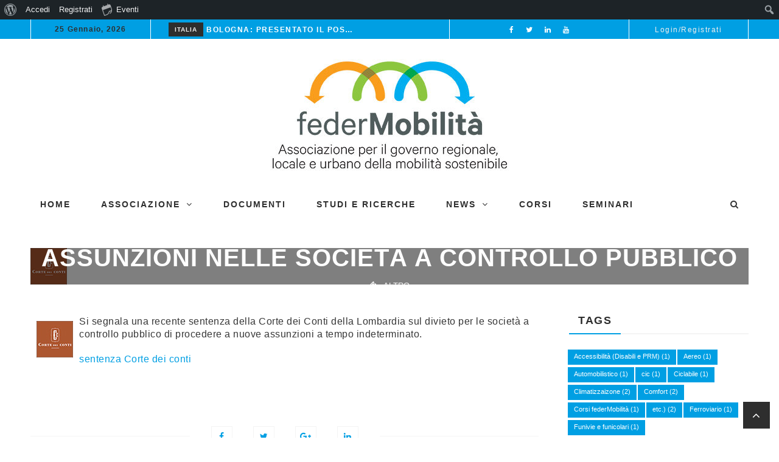

--- FILE ---
content_type: text/html; charset=UTF-8
request_url: https://federmobilita.it/2017/06/15/assunzioni-nelle-societa-a-controllo-pubblico/
body_size: 38973
content:
 <!doctype html>
 <html class="no-js" lang="it-IT">
 <head>
 
 <!-- start:global -->
 <meta charset="UTF-8" />
 <!--[if IE]><meta http-equiv="X-UA-Compatible" content="IE=Edge,chrome=1"><![endif]-->
 <!-- end:global -->
 
 <!-- start:responsive web design -->
 <meta name="viewport" content="width=device-width, initial-scale=1">
 <!-- end:responsive web design --> 
 
 <!-- start:head info -->
 <link rel="pingback" href="https://federmobilita.it/xmlrpc.php" />
  <!-- end:head info -->
 
 <!-- start:wp_head -->
 <meta name='robots' content='index, follow, max-image-preview:large, max-snippet:-1, max-video-preview:-1' />

	<!-- This site is optimized with the Yoast SEO plugin v26.8 - https://yoast.com/product/yoast-seo-wordpress/ -->
	<title>Assunzioni nelle società a controllo pubblico - federMobilita</title>
	<link rel="canonical" href="https://federmobilita.it/2017/06/15/assunzioni-nelle-societa-a-controllo-pubblico/" class="yoast-seo-meta-tag" />
	<meta property="og:locale" content="it_IT" class="yoast-seo-meta-tag" />
	<meta property="og:type" content="article" class="yoast-seo-meta-tag" />
	<meta property="og:title" content="Assunzioni nelle società a controllo pubblico - federMobilita" class="yoast-seo-meta-tag" />
	<meta property="og:description" content="Si segnala una recente sentenza della Corte dei Conti della Lombardia sul divieto per le società a controllo pubblico di procedere a nuove assunzioni a tempo indeterminato. sentenza Corte dei ..." class="yoast-seo-meta-tag" />
	<meta property="og:url" content="https://federmobilita.it/2017/06/15/assunzioni-nelle-societa-a-controllo-pubblico/" class="yoast-seo-meta-tag" />
	<meta property="og:site_name" content="federMobilita" class="yoast-seo-meta-tag" />
	<meta property="article:publisher" content="https://www.facebook.com/profile.php?id=100063643496586" class="yoast-seo-meta-tag" />
	<meta property="article:published_time" content="2017-06-15T08:57:59+00:00" class="yoast-seo-meta-tag" />
	<meta property="og:image" content="https://federmobilita.it/wp-content/uploads/2017/05/Corte-dei-Conti-60x60.jpg" class="yoast-seo-meta-tag" />
	<meta property="og:image:width" content="60" class="yoast-seo-meta-tag" />
	<meta property="og:image:height" content="60" class="yoast-seo-meta-tag" />
	<meta property="og:image:type" content="image/jpeg" class="yoast-seo-meta-tag" />
	<meta name="author" content="luca" class="yoast-seo-meta-tag" />
	<meta name="twitter:card" content="summary_large_image" class="yoast-seo-meta-tag" />
	<meta name="twitter:creator" content="@Federmobilita" class="yoast-seo-meta-tag" />
	<meta name="twitter:site" content="@Federmobilita" class="yoast-seo-meta-tag" />
	<meta name="twitter:label1" content="Scritto da" class="yoast-seo-meta-tag" />
	<meta name="twitter:data1" content="luca" class="yoast-seo-meta-tag" />
	<script type="application/ld+json" class="yoast-schema-graph">{"@context":"https://schema.org","@graph":[{"@type":"Article","@id":"https://federmobilita.it/2017/06/15/assunzioni-nelle-societa-a-controllo-pubblico/#article","isPartOf":{"@id":"https://federmobilita.it/2017/06/15/assunzioni-nelle-societa-a-controllo-pubblico/"},"author":{"name":"luca","@id":"https://federmobilita.it/#/schema/person/b49563c1658ea990671c86bcd5855ec8"},"headline":"Assunzioni nelle società a controllo pubblico","datePublished":"2017-06-15T08:57:59+00:00","mainEntityOfPage":{"@id":"https://federmobilita.it/2017/06/15/assunzioni-nelle-societa-a-controllo-pubblico/"},"wordCount":37,"publisher":{"@id":"https://federmobilita.it/#organization"},"image":{"@id":"https://federmobilita.it/2017/06/15/assunzioni-nelle-societa-a-controllo-pubblico/#primaryimage"},"thumbnailUrl":"https://federmobilita.it/wp-content/uploads/2017/05/Corte-dei-Conti-60x60.jpg","articleSection":["Altro"],"inLanguage":"it-IT"},{"@type":"WebPage","@id":"https://federmobilita.it/2017/06/15/assunzioni-nelle-societa-a-controllo-pubblico/","url":"https://federmobilita.it/2017/06/15/assunzioni-nelle-societa-a-controllo-pubblico/","name":"Assunzioni nelle società a controllo pubblico - federMobilita","isPartOf":{"@id":"https://federmobilita.it/#website"},"primaryImageOfPage":{"@id":"https://federmobilita.it/2017/06/15/assunzioni-nelle-societa-a-controllo-pubblico/#primaryimage"},"image":{"@id":"https://federmobilita.it/2017/06/15/assunzioni-nelle-societa-a-controllo-pubblico/#primaryimage"},"thumbnailUrl":"https://federmobilita.it/wp-content/uploads/2017/05/Corte-dei-Conti-60x60.jpg","datePublished":"2017-06-15T08:57:59+00:00","breadcrumb":{"@id":"https://federmobilita.it/2017/06/15/assunzioni-nelle-societa-a-controllo-pubblico/#breadcrumb"},"inLanguage":"it-IT","potentialAction":[{"@type":"ReadAction","target":["https://federmobilita.it/2017/06/15/assunzioni-nelle-societa-a-controllo-pubblico/"]}]},{"@type":"ImageObject","inLanguage":"it-IT","@id":"https://federmobilita.it/2017/06/15/assunzioni-nelle-societa-a-controllo-pubblico/#primaryimage","url":"https://federmobilita.it/wp-content/uploads/2017/05/Corte-dei-Conti-60x60.jpg","contentUrl":"https://federmobilita.it/wp-content/uploads/2017/05/Corte-dei-Conti-60x60.jpg","width":60,"height":60},{"@type":"BreadcrumbList","@id":"https://federmobilita.it/2017/06/15/assunzioni-nelle-societa-a-controllo-pubblico/#breadcrumb","itemListElement":[{"@type":"ListItem","position":1,"name":"Home","item":"https://federmobilita.it/"},{"@type":"ListItem","position":2,"name":"Assunzioni nelle società a controllo pubblico"}]},{"@type":"WebSite","@id":"https://federmobilita.it/#website","url":"https://federmobilita.it/","name":"federMobilita","description":"Associazione per il governo regionale, locale e urbano della mobilit&agrave; sostenibile","publisher":{"@id":"https://federmobilita.it/#organization"},"potentialAction":[{"@type":"SearchAction","target":{"@type":"EntryPoint","urlTemplate":"https://federmobilita.it/?s={search_term_string}"},"query-input":{"@type":"PropertyValueSpecification","valueRequired":true,"valueName":"search_term_string"}}],"inLanguage":"it-IT"},{"@type":"Organization","@id":"https://federmobilita.it/#organization","name":"federMobilita","url":"https://federmobilita.it/","logo":{"@type":"ImageObject","inLanguage":"it-IT","@id":"https://federmobilita.it/#/schema/logo/image/","url":"https://federmobilita.it/wp-content/uploads/2022/11/cropped-020221_LogoFedermobilita.jpg","contentUrl":"https://federmobilita.it/wp-content/uploads/2022/11/cropped-020221_LogoFedermobilita.jpg","width":425,"height":147,"caption":"federMobilita"},"image":{"@id":"https://federmobilita.it/#/schema/logo/image/"},"sameAs":["https://www.facebook.com/profile.php?id=100063643496586","https://x.com/Federmobilita","https://www.linkedin.com/in/federmobilita/","https://www.youtube.com/channel/UCXHlvXNempmO6LP6wvEd1Tw"]},{"@type":"Person","@id":"https://federmobilita.it/#/schema/person/b49563c1658ea990671c86bcd5855ec8","name":"luca","image":{"@type":"ImageObject","inLanguage":"it-IT","@id":"https://federmobilita.it/#/schema/person/image/","url":"//www.gravatar.com/avatar/4a416fb0e2ff3e73f86500e903693baa?s=96&#038;r=g&#038;d=mm","contentUrl":"//www.gravatar.com/avatar/4a416fb0e2ff3e73f86500e903693baa?s=96&#038;r=g&#038;d=mm","caption":"luca"},"url":"https://federmobilita.it/author/luca/"}]}</script>
	<!-- / Yoast SEO plugin. -->


<link rel='dns-prefetch' href='//fonts.googleapis.com' />
<link rel="alternate" type="application/rss+xml" title="federMobilita &raquo; Feed" href="https://federmobilita.it/feed/" />
<link rel="alternate" type="application/rss+xml" title="federMobilita &raquo; Feed dei commenti" href="https://federmobilita.it/comments/feed/" />
<link rel="alternate" type="text/calendar" title="federMobilita &raquo; iCal Feed" href="https://federmobilita.it/events/?ical=1" />
<link rel="alternate" title="oEmbed (JSON)" type="application/json+oembed" href="https://federmobilita.it/wp-json/oembed/1.0/embed?url=https%3A%2F%2Ffedermobilita.it%2F2017%2F06%2F15%2Fassunzioni-nelle-societa-a-controllo-pubblico%2F" />
<link rel="alternate" title="oEmbed (XML)" type="text/xml+oembed" href="https://federmobilita.it/wp-json/oembed/1.0/embed?url=https%3A%2F%2Ffedermobilita.it%2F2017%2F06%2F15%2Fassunzioni-nelle-societa-a-controllo-pubblico%2F&#038;format=xml" />
<style id='wp-img-auto-sizes-contain-inline-css' type='text/css'>
img:is([sizes=auto i],[sizes^="auto," i]){contain-intrinsic-size:3000px 1500px}
/*# sourceURL=wp-img-auto-sizes-contain-inline-css */
</style>
<link rel='stylesheet' id='dashicons-css' href='https://federmobilita.it/wp-includes/css/dashicons.min.css?ver=6.9' type='text/css' media='all' />
<link rel='stylesheet' id='admin-bar-css' href='https://federmobilita.it/wp-includes/css/admin-bar.min.css?ver=6.9' type='text/css' media='all' />
<style id='admin-bar-inline-css' type='text/css'>

		@media screen { html { margin-top: 32px !important; } }
		@media screen and ( max-width: 782px ) { html { margin-top: 46px !important; } }
	
@media print { #wpadminbar { display:none; } }
/*# sourceURL=admin-bar-inline-css */
</style>
<link rel='stylesheet' id='tribe-events-admin-menu-css' href='https://federmobilita.it/wp-content/plugins/the-events-calendar/build/css/admin-menu.css?ver=6.15.14' type='text/css' media='all' />
<style id='wp-emoji-styles-inline-css' type='text/css'>

	img.wp-smiley, img.emoji {
		display: inline !important;
		border: none !important;
		box-shadow: none !important;
		height: 1em !important;
		width: 1em !important;
		margin: 0 0.07em !important;
		vertical-align: -0.1em !important;
		background: none !important;
		padding: 0 !important;
	}
/*# sourceURL=wp-emoji-styles-inline-css */
</style>
<link rel='stylesheet' id='wp-block-library-css' href='https://federmobilita.it/wp-includes/css/dist/block-library/style.min.css?ver=6.9' type='text/css' media='all' />
<style id='wp-block-heading-inline-css' type='text/css'>
h1:where(.wp-block-heading).has-background,h2:where(.wp-block-heading).has-background,h3:where(.wp-block-heading).has-background,h4:where(.wp-block-heading).has-background,h5:where(.wp-block-heading).has-background,h6:where(.wp-block-heading).has-background{padding:1.25em 2.375em}h1.has-text-align-left[style*=writing-mode]:where([style*=vertical-lr]),h1.has-text-align-right[style*=writing-mode]:where([style*=vertical-rl]),h2.has-text-align-left[style*=writing-mode]:where([style*=vertical-lr]),h2.has-text-align-right[style*=writing-mode]:where([style*=vertical-rl]),h3.has-text-align-left[style*=writing-mode]:where([style*=vertical-lr]),h3.has-text-align-right[style*=writing-mode]:where([style*=vertical-rl]),h4.has-text-align-left[style*=writing-mode]:where([style*=vertical-lr]),h4.has-text-align-right[style*=writing-mode]:where([style*=vertical-rl]),h5.has-text-align-left[style*=writing-mode]:where([style*=vertical-lr]),h5.has-text-align-right[style*=writing-mode]:where([style*=vertical-rl]),h6.has-text-align-left[style*=writing-mode]:where([style*=vertical-lr]),h6.has-text-align-right[style*=writing-mode]:where([style*=vertical-rl]){rotate:180deg}
/*# sourceURL=https://federmobilita.it/wp-includes/blocks/heading/style.min.css */
</style>
<style id='global-styles-inline-css' type='text/css'>
:root{--wp--preset--aspect-ratio--square: 1;--wp--preset--aspect-ratio--4-3: 4/3;--wp--preset--aspect-ratio--3-4: 3/4;--wp--preset--aspect-ratio--3-2: 3/2;--wp--preset--aspect-ratio--2-3: 2/3;--wp--preset--aspect-ratio--16-9: 16/9;--wp--preset--aspect-ratio--9-16: 9/16;--wp--preset--color--black: #000000;--wp--preset--color--cyan-bluish-gray: #abb8c3;--wp--preset--color--white: #ffffff;--wp--preset--color--pale-pink: #f78da7;--wp--preset--color--vivid-red: #cf2e2e;--wp--preset--color--luminous-vivid-orange: #ff6900;--wp--preset--color--luminous-vivid-amber: #fcb900;--wp--preset--color--light-green-cyan: #7bdcb5;--wp--preset--color--vivid-green-cyan: #00d084;--wp--preset--color--pale-cyan-blue: #8ed1fc;--wp--preset--color--vivid-cyan-blue: #0693e3;--wp--preset--color--vivid-purple: #9b51e0;--wp--preset--gradient--vivid-cyan-blue-to-vivid-purple: linear-gradient(135deg,rgb(6,147,227) 0%,rgb(155,81,224) 100%);--wp--preset--gradient--light-green-cyan-to-vivid-green-cyan: linear-gradient(135deg,rgb(122,220,180) 0%,rgb(0,208,130) 100%);--wp--preset--gradient--luminous-vivid-amber-to-luminous-vivid-orange: linear-gradient(135deg,rgb(252,185,0) 0%,rgb(255,105,0) 100%);--wp--preset--gradient--luminous-vivid-orange-to-vivid-red: linear-gradient(135deg,rgb(255,105,0) 0%,rgb(207,46,46) 100%);--wp--preset--gradient--very-light-gray-to-cyan-bluish-gray: linear-gradient(135deg,rgb(238,238,238) 0%,rgb(169,184,195) 100%);--wp--preset--gradient--cool-to-warm-spectrum: linear-gradient(135deg,rgb(74,234,220) 0%,rgb(151,120,209) 20%,rgb(207,42,186) 40%,rgb(238,44,130) 60%,rgb(251,105,98) 80%,rgb(254,248,76) 100%);--wp--preset--gradient--blush-light-purple: linear-gradient(135deg,rgb(255,206,236) 0%,rgb(152,150,240) 100%);--wp--preset--gradient--blush-bordeaux: linear-gradient(135deg,rgb(254,205,165) 0%,rgb(254,45,45) 50%,rgb(107,0,62) 100%);--wp--preset--gradient--luminous-dusk: linear-gradient(135deg,rgb(255,203,112) 0%,rgb(199,81,192) 50%,rgb(65,88,208) 100%);--wp--preset--gradient--pale-ocean: linear-gradient(135deg,rgb(255,245,203) 0%,rgb(182,227,212) 50%,rgb(51,167,181) 100%);--wp--preset--gradient--electric-grass: linear-gradient(135deg,rgb(202,248,128) 0%,rgb(113,206,126) 100%);--wp--preset--gradient--midnight: linear-gradient(135deg,rgb(2,3,129) 0%,rgb(40,116,252) 100%);--wp--preset--font-size--small: 13px;--wp--preset--font-size--medium: 20px;--wp--preset--font-size--large: 36px;--wp--preset--font-size--x-large: 42px;--wp--preset--spacing--20: 0.44rem;--wp--preset--spacing--30: 0.67rem;--wp--preset--spacing--40: 1rem;--wp--preset--spacing--50: 1.5rem;--wp--preset--spacing--60: 2.25rem;--wp--preset--spacing--70: 3.38rem;--wp--preset--spacing--80: 5.06rem;--wp--preset--shadow--natural: 6px 6px 9px rgba(0, 0, 0, 0.2);--wp--preset--shadow--deep: 12px 12px 50px rgba(0, 0, 0, 0.4);--wp--preset--shadow--sharp: 6px 6px 0px rgba(0, 0, 0, 0.2);--wp--preset--shadow--outlined: 6px 6px 0px -3px rgb(255, 255, 255), 6px 6px rgb(0, 0, 0);--wp--preset--shadow--crisp: 6px 6px 0px rgb(0, 0, 0);}:where(.is-layout-flex){gap: 0.5em;}:where(.is-layout-grid){gap: 0.5em;}body .is-layout-flex{display: flex;}.is-layout-flex{flex-wrap: wrap;align-items: center;}.is-layout-flex > :is(*, div){margin: 0;}body .is-layout-grid{display: grid;}.is-layout-grid > :is(*, div){margin: 0;}:where(.wp-block-columns.is-layout-flex){gap: 2em;}:where(.wp-block-columns.is-layout-grid){gap: 2em;}:where(.wp-block-post-template.is-layout-flex){gap: 1.25em;}:where(.wp-block-post-template.is-layout-grid){gap: 1.25em;}.has-black-color{color: var(--wp--preset--color--black) !important;}.has-cyan-bluish-gray-color{color: var(--wp--preset--color--cyan-bluish-gray) !important;}.has-white-color{color: var(--wp--preset--color--white) !important;}.has-pale-pink-color{color: var(--wp--preset--color--pale-pink) !important;}.has-vivid-red-color{color: var(--wp--preset--color--vivid-red) !important;}.has-luminous-vivid-orange-color{color: var(--wp--preset--color--luminous-vivid-orange) !important;}.has-luminous-vivid-amber-color{color: var(--wp--preset--color--luminous-vivid-amber) !important;}.has-light-green-cyan-color{color: var(--wp--preset--color--light-green-cyan) !important;}.has-vivid-green-cyan-color{color: var(--wp--preset--color--vivid-green-cyan) !important;}.has-pale-cyan-blue-color{color: var(--wp--preset--color--pale-cyan-blue) !important;}.has-vivid-cyan-blue-color{color: var(--wp--preset--color--vivid-cyan-blue) !important;}.has-vivid-purple-color{color: var(--wp--preset--color--vivid-purple) !important;}.has-black-background-color{background-color: var(--wp--preset--color--black) !important;}.has-cyan-bluish-gray-background-color{background-color: var(--wp--preset--color--cyan-bluish-gray) !important;}.has-white-background-color{background-color: var(--wp--preset--color--white) !important;}.has-pale-pink-background-color{background-color: var(--wp--preset--color--pale-pink) !important;}.has-vivid-red-background-color{background-color: var(--wp--preset--color--vivid-red) !important;}.has-luminous-vivid-orange-background-color{background-color: var(--wp--preset--color--luminous-vivid-orange) !important;}.has-luminous-vivid-amber-background-color{background-color: var(--wp--preset--color--luminous-vivid-amber) !important;}.has-light-green-cyan-background-color{background-color: var(--wp--preset--color--light-green-cyan) !important;}.has-vivid-green-cyan-background-color{background-color: var(--wp--preset--color--vivid-green-cyan) !important;}.has-pale-cyan-blue-background-color{background-color: var(--wp--preset--color--pale-cyan-blue) !important;}.has-vivid-cyan-blue-background-color{background-color: var(--wp--preset--color--vivid-cyan-blue) !important;}.has-vivid-purple-background-color{background-color: var(--wp--preset--color--vivid-purple) !important;}.has-black-border-color{border-color: var(--wp--preset--color--black) !important;}.has-cyan-bluish-gray-border-color{border-color: var(--wp--preset--color--cyan-bluish-gray) !important;}.has-white-border-color{border-color: var(--wp--preset--color--white) !important;}.has-pale-pink-border-color{border-color: var(--wp--preset--color--pale-pink) !important;}.has-vivid-red-border-color{border-color: var(--wp--preset--color--vivid-red) !important;}.has-luminous-vivid-orange-border-color{border-color: var(--wp--preset--color--luminous-vivid-orange) !important;}.has-luminous-vivid-amber-border-color{border-color: var(--wp--preset--color--luminous-vivid-amber) !important;}.has-light-green-cyan-border-color{border-color: var(--wp--preset--color--light-green-cyan) !important;}.has-vivid-green-cyan-border-color{border-color: var(--wp--preset--color--vivid-green-cyan) !important;}.has-pale-cyan-blue-border-color{border-color: var(--wp--preset--color--pale-cyan-blue) !important;}.has-vivid-cyan-blue-border-color{border-color: var(--wp--preset--color--vivid-cyan-blue) !important;}.has-vivid-purple-border-color{border-color: var(--wp--preset--color--vivid-purple) !important;}.has-vivid-cyan-blue-to-vivid-purple-gradient-background{background: var(--wp--preset--gradient--vivid-cyan-blue-to-vivid-purple) !important;}.has-light-green-cyan-to-vivid-green-cyan-gradient-background{background: var(--wp--preset--gradient--light-green-cyan-to-vivid-green-cyan) !important;}.has-luminous-vivid-amber-to-luminous-vivid-orange-gradient-background{background: var(--wp--preset--gradient--luminous-vivid-amber-to-luminous-vivid-orange) !important;}.has-luminous-vivid-orange-to-vivid-red-gradient-background{background: var(--wp--preset--gradient--luminous-vivid-orange-to-vivid-red) !important;}.has-very-light-gray-to-cyan-bluish-gray-gradient-background{background: var(--wp--preset--gradient--very-light-gray-to-cyan-bluish-gray) !important;}.has-cool-to-warm-spectrum-gradient-background{background: var(--wp--preset--gradient--cool-to-warm-spectrum) !important;}.has-blush-light-purple-gradient-background{background: var(--wp--preset--gradient--blush-light-purple) !important;}.has-blush-bordeaux-gradient-background{background: var(--wp--preset--gradient--blush-bordeaux) !important;}.has-luminous-dusk-gradient-background{background: var(--wp--preset--gradient--luminous-dusk) !important;}.has-pale-ocean-gradient-background{background: var(--wp--preset--gradient--pale-ocean) !important;}.has-electric-grass-gradient-background{background: var(--wp--preset--gradient--electric-grass) !important;}.has-midnight-gradient-background{background: var(--wp--preset--gradient--midnight) !important;}.has-small-font-size{font-size: var(--wp--preset--font-size--small) !important;}.has-medium-font-size{font-size: var(--wp--preset--font-size--medium) !important;}.has-large-font-size{font-size: var(--wp--preset--font-size--large) !important;}.has-x-large-font-size{font-size: var(--wp--preset--font-size--x-large) !important;}
/*# sourceURL=global-styles-inline-css */
</style>

<style id='classic-theme-styles-inline-css' type='text/css'>
/*! This file is auto-generated */
.wp-block-button__link{color:#fff;background-color:#32373c;border-radius:9999px;box-shadow:none;text-decoration:none;padding:calc(.667em + 2px) calc(1.333em + 2px);font-size:1.125em}.wp-block-file__button{background:#32373c;color:#fff;text-decoration:none}
/*# sourceURL=/wp-includes/css/classic-themes.min.css */
</style>
<link rel='stylesheet' id='bp-admin-bar-css' href='https://federmobilita.it/wp-content/plugins/buddypress/bp-core/css/admin-bar.min.css?ver=14.4.0' type='text/css' media='all' />
<link rel='stylesheet' id='contact-form-7-css' href='https://federmobilita.it/wp-content/plugins/contact-form-7/includes/css/styles.css?ver=6.1.4' type='text/css' media='all' />
<link rel='stylesheet' id='cool-tag-cloud-css' href='https://federmobilita.it/wp-content/plugins/cool-tag-cloud/inc/cool-tag-cloud.css?ver=2.25' type='text/css' media='all' />
<link rel='stylesheet' id='ctf_styles-css' href='https://federmobilita.it/wp-content/plugins/custom-twitter-feeds/css/ctf-styles.min.css?ver=2.3.1' type='text/css' media='all' />
<link rel='stylesheet' id='poll-maker-ays-css' href='https://federmobilita.it/wp-content/plugins/poll-maker/public/css/poll-maker-ays-public.css?ver=6.2.0' type='text/css' media='all' />
<link rel='stylesheet' id='tag-groups-css-frontend-structure-css' href='https://federmobilita.it/wp-content/plugins/tag-groups/assets/css/jquery-ui.structure.min.css?ver=2.1.1' type='text/css' media='all' />
<link rel='stylesheet' id='tag-groups-css-frontend-theme-css' href='https://federmobilita.it/wp-content/plugins/tag-groups/assets/css/base/jquery-ui.theme.min.css?ver=2.1.1' type='text/css' media='all' />
<link rel='stylesheet' id='tag-groups-css-frontend-css' href='https://federmobilita.it/wp-content/plugins/tag-groups/assets/css/frontend.min.css?ver=2.1.1' type='text/css' media='all' />
<link rel='stylesheet' id='neder-style-css' href='https://federmobilita.it/wp-content/themes/neder/assets/css/style.min.css?ver=6.9' type='text/css' media='all' />
<link rel='stylesheet' id='owl-carousel-css' href='https://federmobilita.it/wp-content/themes/neder/assets/css/owl.carousel.min.css?ver=6.9' type='text/css' media='all' />
<link rel='stylesheet' id='neder-dynamic-css' href='https://federmobilita.it/wp-content/themes/neder/assets/css/dynamic.css?ver=6.9' type='text/css' media='all' />
<link rel='stylesheet' id='neder-buddypress-css' href='https://federmobilita.it/wp-content/themes/neder/assets/css/buddypress.css?ver=6.9' type='text/css' media='all' />
<link rel='stylesheet' id='dynamic-css-css' href='https://federmobilita.it/wp-admin/admin-ajax.php?action=dynamic_css_action&#038;wpnonce=2328bc78f7&#038;ver=1' type='text/css' media='all' />
<link rel='stylesheet' id='redux-google-fonts-css' href='//fonts.googleapis.com/css?family=Arial%2C+Helvetica%2C+sans-serif%3A400&#038;subset' type='text/css' media='all' />
<link rel='stylesheet' id='newsletter-css' href='https://federmobilita.it/wp-content/plugins/newsletter/style.css?ver=9.1.1' type='text/css' media='all' />
<link rel='stylesheet' id='login-with-ajax-css' href='https://federmobilita.it/wp-content/plugins/login-with-ajax/templates/widget.css?ver=4.5.1' type='text/css' media='all' />
<link rel='stylesheet' id='wp_review-style-css' href='https://federmobilita.it/wp-content/plugins/wp-review/public/css/wp-review.css?ver=5.3.5' type='text/css' media='all' />
<script type="text/javascript" src="https://federmobilita.it/wp-includes/js/jquery/jquery.min.js?ver=3.7.1" id="jquery-core-js"></script>
<script type="text/javascript" src="https://federmobilita.it/wp-includes/js/jquery/jquery-migrate.min.js?ver=3.4.1" id="jquery-migrate-js"></script>
<script type="text/javascript" src="https://federmobilita.it/wp-content/plugins/tag-groups/assets/js/frontend.min.js?ver=2.1.1" id="tag-groups-js-frontend-js"></script>
<script type="text/javascript" id="login-with-ajax-js-extra">
/* <![CDATA[ */
var LWA = {"ajaxurl":"https://federmobilita.it/wp-admin/admin-ajax.php","off":""};
//# sourceURL=login-with-ajax-js-extra
/* ]]> */
</script>
<script type="text/javascript" src="https://federmobilita.it/wp-content/plugins/login-with-ajax/templates/login-with-ajax.legacy.min.js?ver=4.5.1" id="login-with-ajax-js"></script>
<script type="text/javascript" src="https://federmobilita.it/wp-content/plugins/login-with-ajax/ajaxify/ajaxify.min.js?ver=4.5.1" id="login-with-ajax-ajaxify-js"></script>
<link rel="https://api.w.org/" href="https://federmobilita.it/wp-json/" /><link rel="alternate" title="JSON" type="application/json" href="https://federmobilita.it/wp-json/wp/v2/posts/1178" /><link rel="EditURI" type="application/rsd+xml" title="RSD" href="https://federmobilita.it/xmlrpc.php?rsd" />
<meta name="generator" content="WordPress 6.9" />
<link rel='shortlink' href='https://federmobilita.it/?p=1178' />
<meta name="generator" content="Redux 4.5.10" />
	<script type="text/javascript">var ajaxurl = 'https://federmobilita.it/wp-admin/admin-ajax.php';</script>


		<!-- GA Google Analytics @ https://m0n.co/ga -->
		<script async src="https://www.googletagmanager.com/gtag/js?id=G-86G1HYJZNM"></script>
		<script>
			window.dataLayer = window.dataLayer || [];
			function gtag(){dataLayer.push(arguments);}
			gtag('js', new Date());
			gtag('config', 'G-86G1HYJZNM');
		</script>

	<meta name="tec-api-version" content="v1"><meta name="tec-api-origin" content="https://federmobilita.it"><link rel="alternate" href="https://federmobilita.it/wp-json/tribe/events/v1/" /><meta name="generator" content="Powered by WPBakery Page Builder - drag and drop page builder for WordPress."/>
<meta name="generator" content="Powered by Slider Revolution 6.6.8 - responsive, Mobile-Friendly Slider Plugin for WordPress with comfortable drag and drop interface." />
<link rel="icon" href="https://federmobilita.it/wp-content/uploads/2022/11/cropped-favicon-32x32.jpg" sizes="32x32" />
<link rel="icon" href="https://federmobilita.it/wp-content/uploads/2022/11/cropped-favicon-192x192.jpg" sizes="192x192" />
<link rel="apple-touch-icon" href="https://federmobilita.it/wp-content/uploads/2022/11/cropped-favicon-180x180.jpg" />
<meta name="msapplication-TileImage" content="https://federmobilita.it/wp-content/uploads/2022/11/cropped-favicon-270x270.jpg" />
<script>function setREVStartSize(e){
			//window.requestAnimationFrame(function() {
				window.RSIW = window.RSIW===undefined ? window.innerWidth : window.RSIW;
				window.RSIH = window.RSIH===undefined ? window.innerHeight : window.RSIH;
				try {
					var pw = document.getElementById(e.c).parentNode.offsetWidth,
						newh;
					pw = pw===0 || isNaN(pw) || (e.l=="fullwidth" || e.layout=="fullwidth") ? window.RSIW : pw;
					e.tabw = e.tabw===undefined ? 0 : parseInt(e.tabw);
					e.thumbw = e.thumbw===undefined ? 0 : parseInt(e.thumbw);
					e.tabh = e.tabh===undefined ? 0 : parseInt(e.tabh);
					e.thumbh = e.thumbh===undefined ? 0 : parseInt(e.thumbh);
					e.tabhide = e.tabhide===undefined ? 0 : parseInt(e.tabhide);
					e.thumbhide = e.thumbhide===undefined ? 0 : parseInt(e.thumbhide);
					e.mh = e.mh===undefined || e.mh=="" || e.mh==="auto" ? 0 : parseInt(e.mh,0);
					if(e.layout==="fullscreen" || e.l==="fullscreen")
						newh = Math.max(e.mh,window.RSIH);
					else{
						e.gw = Array.isArray(e.gw) ? e.gw : [e.gw];
						for (var i in e.rl) if (e.gw[i]===undefined || e.gw[i]===0) e.gw[i] = e.gw[i-1];
						e.gh = e.el===undefined || e.el==="" || (Array.isArray(e.el) && e.el.length==0)? e.gh : e.el;
						e.gh = Array.isArray(e.gh) ? e.gh : [e.gh];
						for (var i in e.rl) if (e.gh[i]===undefined || e.gh[i]===0) e.gh[i] = e.gh[i-1];
											
						var nl = new Array(e.rl.length),
							ix = 0,
							sl;
						e.tabw = e.tabhide>=pw ? 0 : e.tabw;
						e.thumbw = e.thumbhide>=pw ? 0 : e.thumbw;
						e.tabh = e.tabhide>=pw ? 0 : e.tabh;
						e.thumbh = e.thumbhide>=pw ? 0 : e.thumbh;
						for (var i in e.rl) nl[i] = e.rl[i]<window.RSIW ? 0 : e.rl[i];
						sl = nl[0];
						for (var i in nl) if (sl>nl[i] && nl[i]>0) { sl = nl[i]; ix=i;}
						var m = pw>(e.gw[ix]+e.tabw+e.thumbw) ? 1 : (pw-(e.tabw+e.thumbw)) / (e.gw[ix]);
						newh =  (e.gh[ix] * m) + (e.tabh + e.thumbh);
					}
					var el = document.getElementById(e.c);
					if (el!==null && el) el.style.height = newh+"px";
					el = document.getElementById(e.c+"_wrapper");
					if (el!==null && el) {
						el.style.height = newh+"px";
						el.style.display = "block";
					}
				} catch(e){
					console.log("Failure at Presize of Slider:" + e)
				}
			//});
		  };</script>
		<style type="text/css" id="wp-custom-css">
			.tribe-compatibility-container {
  background-color: #bdd3e0;
  border-radius: 8px;
  border: 2px dashed;
  padding: 15px 1px 1px 5px;
  box-shadow: 5px 5px 7px #575756;
}
.footer-wrap .neder-footer-top,
.neder-footer-wrap .neder-footer-top .neder-wrap-container,
.neder-header-top {
  background-color: #009fe3;
}
.neder-date,
.neder-header-top-social,
.owl-controls {
  color: #ffffff;
}
.neder-header-top-social {
  color: #ffffff;
}

/* Variazioni template CSS */

/* GENERAL */

p {
  line-height: 21px;
	font-size:16px;
	color: #373737;
}
a {
  color: #009fe3;
}
a:hover,
a:focus {
  color: #2e2e2e;
}

/* TAGS */

.ndwp-title-widget {
  color: #2e2e2e;
  border-bottom: 2px solid #009fe3;
}
.cool-tag-cloud .ctcleft a,
.cool-tag-cloud .ctcleft .tag-cloud-link {
  font-size: 11px !important;
  margin: 0 4px 4px -2px !important;
}
.cool-tag-cloud .ctcdefault .ctcleft a,
.cool-tag-cloud .ctcdefault .ctcleft .tag-cloud-link {
  background-image: none !important;
  background-color: #009fe3 !important;
}
.cool-tag-cloud .ctcdefault .ctcleft a:hover,
.cool-tag-cloud .ctcdefault .ctcright a:hover,
.cool-tag-cloud .ctcdefault .ctcright a,
.cool-tag-cloud .ctcdefault .ctcleft a,
.cool-tag-cloud .ctcdefault .ctcright .tag-cloud-link,
.cool-tag-cloud .ctcdefault .ctcleft .tag-cloud-link,
.cool-tag-cloud .ctcdefault .ctcright a:visited,
.cool-tag-cloud .ctcdefault .ctcleft a:visited {
  color: #fff !important;
}
.cool-tag-cloud .ctcleft a,
.cool-tag-cloud .ctcleft .tag-cloud-link {
  text-shadow: none !important;
  padding: 0 10px !important;
}
.cool-tag-cloud .ctcdefault .ctcleft a:after,
.cool-tag-cloud .ctcdefault .ctcleft .tag-cloud-link:after {
  background: none !important;
}
.cool-tag-cloud .ctcdefault .ctcleft a:hover {
  background-image: none !important;
  background-color: #2e2e2e !important;
}
.cool-tag-cloud .ctcleft a:hover {
  padding: 0 10px !important;
  text-shadow: none !important;
}
.cool-tag-cloud .ctcdefault .ctcleft a:hover:after {
  background-image: none !important;
}
#tag-cloud ul {
  margin: 0 !important;
  background-color: #fff;
  border: none;
}
#tag-cloud .ui-tabs-tab {
  border: none !important;
  margin-right: 0.7em !important;
}
#tag-cloud .ui-tabs-active,
#tag-cloud .ui-tabs-active.ui-state-focus {
  background-color: #2e2e2e !important;
  border: none;
  margin-bottom: 0;
}
#tag-cloud .ui-tabs-panel {
  background: #2e2e2e;
  border: none;
  margin-top: -1px;
}
#tag-cloud .ui-state-focus {
  background-color: #f6f6f6 !important;
}
#tag-cloud .tag-groups-tag a {
  background-color: #009fe3;
  padding: 5px 15px;
  border-radius: 15px;
  color: #fff;
  margin: 0 3px;
  font-weight: 700 !important;
}
#tag-cloud .tag-groups-tag a:hover {
  background-color: #fff;
  color: #009fe3;
}

/* TOPBAR */

.neder-header-top {
  background-color: #009fe3;
}
.news-ticker-item .news-ticker-item-title a {
  color: #fff !important;
  line-height: 34px;
}
.news-ticker-item .news-ticker-item-category a {
  background: #2e2e2e;
  color: #eee;
  line-height: normal !important;
}
.news-ticker-item .news-ticker-item-title {
  max-width: 55% !important;
}
.neder-top-news-ticker.owl-theme .owl-controls {
  display: none !important;
}
.neder-top-news-ticker {
  display: block !important;
  height: 32px !important;
}
.owl-nav {
  visibility: hidden;
}
.neder-social .neder-header-top-social a {
  color: #fff;
}
.author-post-container .author-description,
.flonews-login-register .flonews-login-register-logged a,
.flonews-login-register .flonews-login-register-logout a {
  color: #eee !important;
}
.neder-date,
.flonews-login-register .flonews-login-register-logged {
  color: #2e2e2e;
  font-weight: 600;
}

/* FOOTER */

.neder-footer-wrap .neder-footer-top,
.neder-footer-wrap .neder-footer-top .neder-wrap-container {
  background: #009fe3;
}
#ctf.ctf_palette_dark {
  background-color: #009fe3;
}
.neder-footer-wrap a {
  color: #2e2e2e;
}
.neder-footer-wrap a:hover {
  color: #fff;
}
.neder-footer-wrap h2 {
  color: #fff;
}
#block-2 {
	width: 100%;
	text-align: center;
}
#block-2 iframe {
	max-width: 100% !important;
	margin: 0 auto;
}

/* SIDEBAR */

.tribe-compatibility-container {
  margin-top: 40px;
}
.wpb_single_image img {
  max-width: 90% !important;
  width: 90% !important;
  position: absolute;
}
.vc_gitem-post-data-source-post_excerpt p {
  line-height: 21px;
}

/* PADDING */

.vc_gitem_row {
  padding: 10px 20px;
}

/* ASSOCIAZIONE LINK */

a.associazione:link {
  color: #009fe3;
}
a.associazione:visited {
  color: #009fe3;
}
a.associazione:hover {
  color: #2e2e2e;
}

/* BUTTONS */

.vc_btn3.vc_btn3-color-juicy-pink {
  background-color: #2e2e2e !important;
}
.vc_btn3.vc_btn3-color-juicy-pink.vc_btn3-style-flat:focus,
.vc_btn3.vc_btn3-color-juicy-pink.vc_btn3-style-flat:hover,
.vc_btn3.vc_btn3-color-juicy-pink:focus,
.vc_btn3.vc_btn3-color-juicy-pink:hover {
  color: #fff !important;
  background-color: #009fe3 !important;
}
.backtotop .nedericon.fa-angle-up {
  background-color: #2e2e2e;
}
.backtotop .nedericon.fa-angle-up:hover {
  background-color: #e87000;
}

/* MENU */

nav ul li.current_page_item > a,
nav ul li.current-menu-item > a,
nav li ul.submenu li.current-menu-item > a,
nav ul li.current-menu-ancestor > a,
nav li ul.submenu li.current-menu-ancestor > a {
  color: #009fe3;
}
.neder-menu-style2 nav > ul > li:hover:before,
.neder-menu-style2 nav > ul > li.current_page_item:before,
.neder-menu-style2 nav > ul > li.current-menu-item:before,
.neder-menu-style2 nav > ul > li.current-menu-ancestor:before {
  background-color: #009fe3;
}
nav ul li a,
nav li ul.submenu li a {
  color: #2e2e2e;
}
.neder-menu-style2 nav ul li a:hover,
.neder-menu-style2 nav ul.submenu li a:hover,
.neder-menu-style2 nav li ul.submenu li.current-menu-item > a:hover,
.neder-menu-style2 nav li ul.submenu li.current-menu-ancestor > a:hover {
  color: #e87000;
}
.neder-menu-style2 nav > ul > li:hover:before {
  background-color: #e87000;
}
.neder-search button {
  background-color: #009fe3;
}
.neder-search button:hover {
  background-color: #2e2e2e;
}
.open-menu-responsive, .close-menu-responsive {background-color: #009fe3 !important;}
.menu-responsive {z-index: 999999 !important}

/* SLIDER REVOLUTION */

#rev_slider_1_1_wrapper .hesperiden .tp-bullet {
  background: #009fe3 !important;
  border: 2px solid #fff !important;
}
#rev_slider_1_1_wrapper .tp-bullet.selected {
  background: #ffffff !important;
}

/* POSTS */

.vc_custom_heading a:hover {
  opacity: 1 !important;
  color: #009fe3;
}

/* CAL */

.tribe-compatibility-container {
  border: none;
  background-color: #fafafa;
  box-shadow: 5px 5px 5px #eaeaea;
}
.tribe-events-widget .tribe-events-widget-events-list__header {
  margin-left: 20px;
  margin-top: 10px;
}
.tribe-events-widget .tribe-events-widget-events-list__view-more-link {
  color: #009fe3 !important;
  margin-left: 20px !important;
}
.tribe-events-widget .tribe-events-widget-events-list__view-more-link:active,
.tribe-events-widget .tribe-events-widget-events-list__view-more-link:focus,
.tribe-events-widget .tribe-events-widget-events-list__view-more-link:hover {
  border-bottom-color: #009fe3 !important;
}
.tribe-events-content p,
.tribe-events-content {
  text-align: justify !important;
  line-height: 21px !important;
  letter-spacing: 0.5px;
  font-size: 14px !important;
  color: #747474;
}
.single-tribe_events
  .tribe-events-c-subscribe-dropdown
  .tribe-events-c-subscribe-dropdown__list,
.tribe-events
  .tribe-events-c-subscribe-dropdown
  .tribe-events-c-subscribe-dropdown__list {
  background-color: #fff !important;
  border: 1px solid #009fe3 !important;
  color: #009fe3;
}
.tribe-common .tribe-common-c-svgicon,
.single-tribe_events
  .tribe-events-c-subscribe-dropdown
  .tribe-events-c-subscribe-dropdown__button-text,
.tribe-events
  .tribe-events-c-subscribe-dropdown
  .tribe-events-c-subscribe-dropdown__button-text {
  color: #009fe3;
}
.tribe-common .tribe-common-c-btn-border,
.tribe-common a.tribe-common-c-btn-border {
  border-color: #009fe3;
}

/* CATEGORY */

.category-right {
  width: 45%;
  padding: 20px 0 !important;
}

/* CHAT */

.bp-messages-group-list .group .name:before {
  content: "Chat di Gruppo";
  display: block;
  background: #222;
  color: #eee;
  position: absolute;
  margin-top: -40px;
  margin-left: -15px;
  padding: 5px 10px;
  border-radius: 5px;
  font-size: 13px;
  font-weight: bold;
  opacity: 0;
  z-index: 50000;
  pointer-events: none;
}
.bp-messages-group-list .group .name:hover:before {
  opacity: 1;
}
.bp-messages-user-list .user:before {
  content: "Chatta con l'amico";
  display: block;
  background: #222;
  color: #eee;
  position: absolute;
  margin-top: -52px;
  margin-left: 35px;
  padding: 6px 10px 5px 10px;
  border-radius: 5px;
  font-size: 13px;
  font-weight: bold;
  opacity: 0;
  z-index: 50000;
  pointer-events: none;
}
.bp-messages-user-list .user:hover:before {
  opacity: 1;
}

/* PAGINATION */

.vc_grid-pagination
  .vc_grid-pagination-list.vc_grid-pagination_rounded
  > li
  > a,
.vc_grid-pagination
  .vc_grid-pagination-list.vc_grid-pagination_rounded
  > li
  > span,
.vc_grid-pagination
  .vc_grid-pagination-list.vc_grid-pagination_rounded_dark
  > li
  > a,
.vc_grid-pagination
  .vc_grid-pagination-list.vc_grid-pagination_rounded_dark
  > li
  > span,
.vc_grid-pagination
  .vc_grid-pagination-list.vc_grid-pagination_rounded_light
  > li
  > a,
.vc_grid-pagination
  .vc_grid-pagination-list.vc_grid-pagination_rounded_light
  > li
  > span,
.vc_grid-pagination
  .vc_grid-pagination-list.vc_grid-pagination_rounded_square
  > li
  > a,
.vc_grid-pagination
  .vc_grid-pagination-list.vc_grid-pagination_rounded_square
  > li
  > span,
.vc_grid-pagination
  .vc_grid-pagination-list.vc_grid-pagination_rounded_square_dark
  > li
  > a,
.vc_grid-pagination
  .vc_grid-pagination-list.vc_grid-pagination_rounded_square_dark
  > li
  > span,
.vc_grid-pagination
  .vc_grid-pagination-list.vc_grid-pagination_rounded_square_light
  > li
  > a,
.vc_grid-pagination
  .vc_grid-pagination-list.vc_grid-pagination_rounded_square_light
  > li
  > span {
  margin-left: 7px;
  border-radius: 30px;
  box-sizing: border-box;
  min-height: 30px;
  min-width: 30px;
  line-height: 22px;
  font-size: 12px;
  text-align: center;
  vertical-align: middle;
}

/* SOCIAL */

.neder-post .social-post a {
  color: #009fe3;
}
.neder-post .social-post a:hover {
  border: 1px solid #009fe3;
  background: #009fe3;
}

/* ARTICOLI CORRELATI */

.neder-title-page {
  color: #2e2e2e;
  border-bottom: 2px solid #009fe3;
}
.neder-vc-element-posts-carousel.owl-theme .owl-dots .owl-dot.active span,
.neder-vc-element-posts-carousel.owl-theme .owl-dots .owl-dot:hover span {
  background: #009fe3;
}

/* CALENDAR */

.tribe-common .tribe-common-h2 {
  color: #009fe3 !important;
}

/* TAG PAGE */

.neder-element-posts.neder-posts-layout4 .item-posts.first-element-posts {
  background: #f6f6f6;
  padding: 20px !important;
}
.neder-element-posts .article-title a {
  text-transform: none !important;
}
.article-info.tag-page {
  width: 45%;
  padding: 20px 0 20px 25px !important;
}
.article-data-tag {
  color: #747474;
  font-size: 14px;
  margin-bottom: 15px;
}
.tag-page h4.article-title {
  margin-bottom: 15px;
}
.tag-page .vc_gitem-post-data-source-post_excerpt {
  margin-bottom: 15px;
  word-break: break-word;
}
.tag-page .vc_btn3.vc_btn3-size-md {
  font-size: 14px;
  padding-top: 14px;
  padding-bottom: 14px;
  padding-left: 20px;
  padding-right: 20px;
  border-radius: 5px;
  display: inline-block;
  color: #fff;
}

/* ACCESSIWAY */

.acsb-trigger.acsb-bg-lead {
	background-color: #009fe3 !important;
}

/* MEDIA QUERY RESPONSIVE */

@media screen and (max-width: 1279px) and (min-width: 768px) {
	#content-home-page, .neder-wrap-container {
		padding:25px 50px !important;
	}
	nav ul>li a {
		padding: 15px 12px;
  }
	.neder-header-sticky nav ul>li a {
 		padding: 20px 12px;
	}
}

@media screen and (max-width: 767px) {
	#content-home-page, .neder-wrap-container {
		padding:25px 50px !important;
	}
	.category-right {
  width: 100%;
  padding: 20px 0 !important;
}
	.vc_grid.vc_row.vc_grid-gutter-35px {
		width: 90%;
	}
	.vc_grid.vc_row .vc_grid-item .vc_btn, .vc_grid.vc_row .vc_grid-item .vc_icon_element, .vc_grid.vc_row .vc_grid-item .wpb_content_element {
		display: block;
		min-height: 235px;
	}
}

/* POLL */
.show_timer_countdown {
	padding-top: 14px;
  padding-bottom: 14px;
  padding-left: 20px;
  padding-right: 20px;
  border-radius: 5px;
	font-size: 20px;
  background-color: #04a7e8;
  color: #fff !important;
	font-weight: bold;
  text-shadow: 2px 2px 4px #000
}
		</style>
		<noscript><style> .wpb_animate_when_almost_visible { opacity: 1; }</style></noscript> <!-- end:wp_head --> 
 	 
 <link rel='stylesheet' id='redux-custom-fonts-css' href='//federmobilita.it/wp-content/uploads/redux/custom-fonts/fonts.css?ver=1684215197' type='text/css' media='all' />
<link rel='stylesheet' id='neder-vc-element-css' href='https://federmobilita.it/wp-content/themes/neder/assets/css/vc_element.min.css?ver=6.9' type='text/css' media='all' />
<link rel='stylesheet' id='neder-theme-css-css' href='https://federmobilita.it/wp-content/themes/neder/assets/css/owl.carousel.css?ver=6.9' type='text/css' media='all' />
<link rel='stylesheet' id='rs-plugin-settings-css' href='https://federmobilita.it/wp-content/plugins/revslider/public/assets/css/rs6.css?ver=6.6.8' type='text/css' media='all' />
<style id='rs-plugin-settings-inline-css' type='text/css'>
#rs-demo-id {}
/*# sourceURL=rs-plugin-settings-inline-css */
</style>
</head>
 <body class="bp-legacy wp-singular post-template-default single single-post postid-1178 single-format-standard admin-bar no-customize-support wp-custom-logo wp-theme-neder tribe-no-js bm-messages-light neder-fullwidth neder-layout-default neder-no-comment-data wpb-js-composer js-comp-ver-6.10.0 vc_responsive">
 
 <!-- start:preloader -->
  
 
  
		
		<div id="preloader-container" class="preloader-image neder-rotate">
			<div id="preloader-wrap">
				<img src="https://federmobilita.it/wp-content/uploads/2022/11/preloader_LogoFedermobilita.png" alt="">
			</div>
		</div>

			 
                             
                            
                             <!-- end:preloader --> 
 
 <!-- start:outer wrap -->
 <div id="neder-outer-wrap" class="neder-content-no-padding">
 
 <!-- start:header content -->
   
     <header class="neder-header-wrap neder-menu-center neder-menu-style3">
     
     	<div class="neder-header-wrap-container header-desktop">

					
									
						<div class="neder-header-top">
					<div class="neder-wrap-container"><div class="neder-date col-sm-2">
						25 Gennaio, 2026
					</div><div class="neder-ticker col-sm-5"><script type="text/javascript">jQuery(document).ready(function($){
						$('.neder-top-news-ticker').owlCarousel({
							loop:true,
							margin:0,
							nav:true,
							lazyLoad: false,
							dots:false,
							autoplay: true,
							smartSpeed: 2000,
							
							navText: ['<i class="nedericon fa-angle-left"></i>','<i class="nedericon fa-angle-right"></i>'],
							autoplayTimeout: 2000,
							responsive:{
									0:{
										items:1
									}							
								}
							});
						});</script><div class="neder-top-news-ticker"><div class="news-ticker-item"><div class="news-ticker-item-category"><a href="https://federmobilita.it/category/news/italia/" title="View all posts in Italia">Italia</a></div><div class="news-ticker-item-title"><a href="https://federmobilita.it/2026/01/22/donne-e-mobilita-verso-una-carta-per-politiche-piu-inclusive/">Donne e mobilità: verso una Carta per politiche più inclusive</a></div></div><div class="news-ticker-item"><div class="news-ticker-item-category"><a href="https://federmobilita.it/category/news/italia/" title="View all posts in Italia">Italia</a></div><div class="news-ticker-item-title"><a href="https://federmobilita.it/2026/01/21/bologna-presentato-il-position-paper-elementi-per-una-carta-della-mobilita-delle-donne/">Bologna: presentato il Position Paper “Elementi per una Carta della Mobilità delle Donne”</a></div></div><div class="news-ticker-item"><div class="news-ticker-item-category"><a href="https://federmobilita.it/category/news/italia/" title="View all posts in Italia">Italia</a></div><div class="news-ticker-item-title"><a href="https://federmobilita.it/2026/01/19/lombardia-approvata-la-revisione-della-legge-trasporti-della-regione-lombardia/">Lombardia: approvata la revisione della legge trasporti della Regione Lombardia.</a></div></div><div class="news-ticker-item"><div class="news-ticker-item-category"><a href="https://federmobilita.it/category/news/italia/" title="View all posts in Italia">Italia</a></div><div class="news-ticker-item-title"><a href="https://federmobilita.it/2026/01/16/siena-il-servizio-tpl-a-domanda-debole-per-amiata-val-dorcia-val-di-chiana-a-tiemme-bybus/">Siena: il servizio TPL a domanda debole per Amiata, Val d’Orcia, Val di Chiana a Tiemme-ByBus</a></div></div><div class="news-ticker-item"><div class="news-ticker-item-category"><a href="https://federmobilita.it/category/news/italia/" title="View all posts in Italia">Italia</a></div><div class="news-ticker-item-title"><a href="https://federmobilita.it/2026/01/14/roma-dal-15-gennaio-zona-30-nella-ztl-centro/">Roma: dal 15 gennaio Zona 30 nella Ztl Centro</a></div></div><div class="news-ticker-item"><div class="news-ticker-item-category"><a href="https://federmobilita.it/category/news/italia/" title="View all posts in Italia">Italia</a></div><div class="news-ticker-item-title"><a href="https://federmobilita.it/2026/01/10/vito-parisi-anci-fondi-qualita-dellaria-e-mobilita-urbana-svolta-per-citta-piu-vivibili-e-trasporto-pubblico/">Vito Parisi- ANCI:  fondi qualità dell’aria e mobilità urbana svolta per città più vivibili e trasporto pubblico</a></div></div><div class="news-ticker-item"><div class="news-ticker-item-category"><a href="https://federmobilita.it/category/news/italia/" title="View all posts in Italia">Italia</a></div><div class="news-ticker-item-title"><a href="https://federmobilita.it/2026/01/09/mobilita-sostenibile-firmato-il-decreto-da-500-milioni-per-le-grandi-aree-urbane/">Mobilità sostenibile: firmato il decreto da 500 milioni per le grandi aree urbane</a></div></div><div class="news-ticker-item"><div class="news-ticker-item-category"><a href="https://federmobilita.it/category/news/italia/" title="View all posts in Italia">Italia</a></div><div class="news-ticker-item-title"><a href="https://federmobilita.it/2026/01/08/scuola-di-formazione-di-federmobilita-4-corsi-formativi-da-aprile-a-ottobre-2026/">Scuola di Formazione di federMobilità: 4 corsi formativi da aprile a ottobre 2026</a></div></div><div class="news-ticker-item"><div class="news-ticker-item-category"><a href="https://federmobilita.it/category/news/italia/" title="View all posts in Italia">Italia</a></div><div class="news-ticker-item-title"><a href="https://federmobilita.it/2025/12/22/liguria-via-libera-alla-nuova-agenzia-ligure-dei-trasporti/">Liguria: via libera alla nuova Agenzia ligure dei trasporti</a></div></div><div class="news-ticker-item"><div class="news-ticker-item-category"><a href="https://federmobilita.it/category/news/italia/" title="View all posts in Italia">Italia</a></div><div class="news-ticker-item-title"><a href="https://federmobilita.it/2025/12/22/milano-atm-ottiene-la-certificazione-della-parita-di-genere/">Milano: ATM ottiene la certificazione della parità di genere</a></div></div><div class="news-ticker-item"><div class="news-ticker-item-category"><a href="https://federmobilita.it/category/seminari/" title="View all posts in Seminari">Seminari</a></div><div class="news-ticker-item-title"><a href="https://federmobilita.it/2025/12/19/convegno-16-dicembre-2025-sistema-informativo-per-il-tpl-e-la-mobilita-locale/">Convegno 16 dicembre 2025 &#8211; &#8220;Sistema informativo per il Tpl e la mobilità locale&#8221;</a></div></div><div class="news-ticker-item"><div class="news-ticker-item-category"><a href="https://federmobilita.it/category/news/italia/" title="View all posts in Italia">Italia</a></div><div class="news-ticker-item-title"><a href="https://federmobilita.it/2025/12/18/pendolaria-2025-fondo-nazionale-trasporti-nel-2026-vale-38-del-2009-e-legge-di-bilancio-definanzia-interventi-cruciali/">Pendolaria 2025: Fondo Nazionale Trasporti nel 2026 vale -38% del 2009 e legge di Bilancio definanzia interventi cruciali</a></div></div><div class="news-ticker-item"><div class="news-ticker-item-category"><a href="https://federmobilita.it/category/news/italia/" title="View all posts in Italia">Italia</a></div><div class="news-ticker-item-title"><a href="https://federmobilita.it/2025/12/17/eletti-i-nuovi-organi-dirigenti-dellassociazione-federmobilita-rimarranno-in-carica-tre-anni/">Eletti i nuovi organi dirigenti dell’Associazione federMobilità Rimarranno in carica tre anni</a></div></div><div class="news-ticker-item"><div class="news-ticker-item-category"><a href="https://federmobilita.it/category/news/italia/" title="View all posts in Italia">Italia</a></div><div class="news-ticker-item-title"><a href="https://federmobilita.it/2025/12/11/regione-umbria-de-rebotti-risolto-nodo-integrazione-tariffaria-viaggiare-su-treno-e-bus-sara-piu-semplice/">Regione Umbria: De Rebotti, risolto nodo integrazione tariffaria. Viaggiare su treno e bus sarà più semplice</a></div></div><div class="news-ticker-item"><div class="news-ticker-item-category"><a href="https://federmobilita.it/category/corsi/" title="View all posts in Corsi">Corsi</a></div><div class="news-ticker-item-title"><a href="https://federmobilita.it/2025/12/10/4-corso-online-secondo-modulo-2-3-dicembre-2025-livelli-adeguati-di-servizio-e-individuazione-dei-costi-di-riferimento/">4° CORSO online – Secondo modulo (2-3 dicembre 2025): Livelli adeguati di servizio e individuazione dei costi di riferimento</a></div></div><div class="news-ticker-item"><div class="news-ticker-item-category"><a href="https://federmobilita.it/category/news/italia/" title="View all posts in Italia">Italia</a></div><div class="news-ticker-item-title"><a href="https://federmobilita.it/2025/12/10/como-lecco-varese-i-fondi-dellagenzia-tpl-per-opere-infrastrutturali-e-nuovi-bus/">Como, Lecco, Varese: i fondi dell’Agenzia Tpl per opere infrastrutturali e nuovi bus</a></div></div><div class="news-ticker-item"><div class="news-ticker-item-category"><a href="https://federmobilita.it/category/news/italia/" title="View all posts in Italia">Italia</a></div><div class="news-ticker-item-title"><a href="https://federmobilita.it/2025/12/05/vicenza-smog-free-bus-abbonamenti-svt-gratis-su-rete-urbana-misura-del-comune-per-contrastare-inquinamento/">Vicenza: Smog Free Bus–Abbonamenti SVT gratis su rete urbana. Misura del Comune per contrastare inquinamento</a></div></div><div class="news-ticker-item"><div class="news-ticker-item-category"><a href="https://federmobilita.it/category/news/italia/" title="View all posts in Italia">Italia</a></div><div class="news-ticker-item-title"><a href="https://federmobilita.it/2025/12/05/firenze-nuovo-record-di-passeggeri-per-la-tramvia-a-ottobre-superata-soglia-mensile-di-46-mln/">Firenze: nuovo record di passeggeri per la tramvia. A ottobre superata soglia mensile di 4,6 mln</a></div></div><div class="news-ticker-item"><div class="news-ticker-item-category"><a href="https://federmobilita.it/category/news/italia/" title="View all posts in Italia">Italia</a></div><div class="news-ticker-item-title"><a href="https://federmobilita.it/2025/12/02/pianificazione-del-servizio-di-trasporto-pubblico-lagenzia-tpl-di-milano-monza-brianza-lodi-e-pavia-ha-scelto-optibus/">Pianificazione del servizio di trasporto pubblico: l’Agenzia TPL di Milano, Monza-Brianza, Lodi e Pavia ha scelto Optibus</a></div></div><div class="news-ticker-item"><div class="news-ticker-item-category"><a href="https://federmobilita.it/category/eventi-news/" title="View all posts in Eventi News">Eventi News</a></div><div class="news-ticker-item-title"><a href="https://federmobilita.it/2025/12/01/evento-donne-e-mobilita-politiche-per-la-parita-le-professioni-e-linnovazione/">Evento Donne e Mobilità. Politiche per la parità, le professioni e l&#8217;innovazione.</a></div></div><div class="news-ticker-item"><div class="news-ticker-item-category"><a href="https://federmobilita.it/category/news/italia/" title="View all posts in Italia">Italia</a></div><div class="news-ticker-item-title"><a href="https://federmobilita.it/2025/11/28/manovra-conferenza-regioni-chiede-di-integrare-subito-fondo-tpl-servono-120-milioni/">Manovra, Conferenza Regioni chiede di integrare subito fondo Tpl.  “Servono 120 milioni”</a></div></div><div class="news-ticker-item"><div class="news-ticker-item-category"><a href="https://federmobilita.it/category/news/italia/" title="View all posts in Italia">Italia</a></div><div class="news-ticker-item-title"><a href="https://federmobilita.it/2025/11/28/arriva-italia-lancia-la-campagna-di-sensibilizzazione-sui-comportamenti-corretti-e-contro-levasione-tariffaria/">Arriva Italia lancia la campagna di sensibilizzazione sui comportamenti corretti e contro l’evasione tariffaria</a></div></div><div class="news-ticker-item"><div class="news-ticker-item-category"><a href="https://federmobilita.it/category/archivio/convegni-e-seminari/" title="View all posts in Convegni e seminari">Convegni e seminari</a></div><div class="news-ticker-item-title"><a href="https://federmobilita.it/2025/11/27/un-sistema-informativo-per-il-tpl-e-la-mobilita-locale-convegno-di-federmobilita/">&#8220;Un sistema informativo  per il TPL e la mobilità locale&#8221; &#8211; Convegno di federMobilità</a></div></div><div class="news-ticker-item"><div class="news-ticker-item-category"><a href="https://federmobilita.it/category/eventi-news/" title="View all posts in Eventi News">Eventi News</a></div><div class="news-ticker-item-title"><a href="https://federmobilita.it/2025/11/25/spoke-9-urban-mobility-most-evento-conclusivo-roma-4-dicembre-universita-la-sapienza/">Spoke 9 Urban Mobility (MOST) &#8211; Evento conclusivo &#8211; Roma, 4 dicembre Università &#8220;La Sapienza&#8221;</a></div></div><div class="news-ticker-item"><div class="news-ticker-item-category"><a href="https://federmobilita.it/category/news/italia/" title="View all posts in Italia">Italia</a></div><div class="news-ticker-item-title"><a href="https://federmobilita.it/2025/11/24/roma-da-gennaio-scatta-il-limite-dei-30-orari-in-tutto-il-centro-storico/">Roma: da gennaio scatta il limite dei 30 orari in tutto il centro storico</a></div></div><div class="news-ticker-item"><div class="news-ticker-item-category"><a href="https://federmobilita.it/category/news/italia/" title="View all posts in Italia">Italia</a></div><div class="news-ticker-item-title"><a href="https://federmobilita.it/2025/11/21/isfort-corsa-alla-sostenibilita-ma-in-italia-413-mln-di-auto-vecchie-care-e-ferme-per-oltre-95-della-giornata/">Isfort: corsa alla sostenibilità ma in Italia 41,3 mln di auto. Vecchie, care e ferme per oltre 95% della giornata</a></div></div><div class="news-ticker-item"><div class="news-ticker-item-category"><a href="https://federmobilita.it/category/news/italia/" title="View all posts in Italia">Italia</a></div><div class="news-ticker-item-title"><a href="https://federmobilita.it/2025/11/18/mobilita-casa-scuola-a-torino-nasce-il-primo-salone-della-mobilita-scolastica-attiva/">Mobilità casa scuola: a Torino nasce il primo Salone della mobilità scolastica attiva</a></div></div><div class="news-ticker-item"><div class="news-ticker-item-category"><a href="https://federmobilita.it/category/corsi/" title="View all posts in Corsi">Corsi</a></div><div class="news-ticker-item-title"><a href="https://federmobilita.it/2025/11/18/4-corso-online-primo-modulo-11-12novembre-2025-livelli-adeguati-di-servizio-e-individuazione-dei-costi-di-riferimento/">4° CORSO online – Primo modulo (11-12 novembre 2025): Livelli adeguati di servizio e individuazione dei costi di riferimento</a></div></div><div class="news-ticker-item"><div class="news-ticker-item-category"><a href="https://federmobilita.it/category/news/italia/" title="View all posts in Italia">Italia</a></div><div class="news-ticker-item-title"><a href="https://federmobilita.it/2025/11/18/lucca-la-provincia-per-la-rete-extraurbana-ha-bandito-la-gara-per-il-tpl-su-gomma/">Lucca: la Provincia, per la rete extraurbana, ha bandito la gara per il TPL su gomma</a></div></div><div class="news-ticker-item"><div class="news-ticker-item-category"><a href="https://federmobilita.it/category/news/italia/" title="View all posts in Italia">Italia</a></div><div class="news-ticker-item-title"><a href="https://federmobilita.it/2025/11/17/lombardia-in-commissione-territorio-via-libera-a-maggioranza-alla-riforma-del-tpl/">Lombardia: in Commissione Territorio via libera a maggioranza alla riforma del TPL</a></div></div><div class="news-ticker-item"><div class="news-ticker-item-category"><a href="https://federmobilita.it/category/news/italia/" title="View all posts in Italia">Italia</a></div><div class="news-ticker-item-title"><a href="https://federmobilita.it/2025/11/08/agenzia-mobilita-piemontese-verso-la-definizione-di-nuovi-contratti-di-servizio-per-il-tpl-su-gomma-assegnati-con-gara-pubblica/">Agenzia Mobilità Piemontese: verso la definizione di nuovi contratti di servizio per il TPL su gomma assegnati con gara pubblica</a></div></div><div class="news-ticker-item"><div class="news-ticker-item-category"><a href="https://federmobilita.it/category/news/italia/" title="View all posts in Italia">Italia</a></div><div class="news-ticker-item-title"><a href="https://federmobilita.it/2025/11/07/torino-premiata-come-top-maas-city-in-occasione-dei-maas-star-awards-2025/">Torino premiata come “Top MaaS City” in occasione dei MaaS Star Awards 2025</a></div></div><div class="news-ticker-item"><div class="news-ticker-item-category"><a href="https://federmobilita.it/category/seminari/" title="View all posts in Seminari">Seminari</a></div><div class="news-ticker-item-title"><a href="https://federmobilita.it/2025/11/06/seminario-online-sulla-qualificazione-delle-stazioni-appaltanti-nel-settore-del-tpl-giovedi-27-novembre-2025-a-partire-dalle-ore-1430/">Seminario online sulla Qualificazione delle stazioni appaltanti nel settore del TPL &#8211; Giovedì 27 novembre 2025 a partire dalle ore 14,30</a></div></div><div class="news-ticker-item"><div class="news-ticker-item-category"><a href="https://federmobilita.it/category/eventi-news/" title="View all posts in Eventi News">Eventi News</a></div><div class="news-ticker-item-title"><a href="https://federmobilita.it/2025/11/06/federmobilita-e-anci-organizzano-un-seminario-sulla-qualificazione-delle-stazioni-appaltanti-nel-settore-del-tpl/">federMobilità e ANCI organizzano un seminario sulla qualificazione delle stazioni appaltanti nel settore del TPL</a></div></div><div class="news-ticker-item"><div class="news-ticker-item-category"><a href="https://federmobilita.it/category/news/italia/" title="View all posts in Italia">Italia</a></div><div class="news-ticker-item-title"><a href="https://federmobilita.it/2025/11/06/mobilita-sostenibile-secondo-euromobility-bologna-e-al-primo-posto-seguono-venezia-e-milano-roma-diciottesima/">Mobilità sostenibile: secondo Euromobility Bologna è al primo posto, seguono Venezia e Milano. Roma diciottesima</a></div></div><div class="news-ticker-item"><div class="news-ticker-item-category"><a href="https://federmobilita.it/category/news/italia/" title="View all posts in Italia">Italia</a></div><div class="news-ticker-item-title"><a href="https://federmobilita.it/2025/11/05/stati-generali-della-green-economy-in-italia-luci-e-ombre-emissioni-gas-serra-calano-poco-il-consumo-di-suolo-non-si-arresta/">Stati Generali della Green Economy: in Italia luci e ombre. Emissioni gas serra calano poco, il consumo di suolo non si arresta</a></div></div><div class="news-ticker-item"><div class="news-ticker-item-category"><a href="https://federmobilita.it/category/news/italia/" title="View all posts in Italia">Italia</a></div><div class="news-ticker-item-title"><a href="https://federmobilita.it/2025/10/31/allarme-di-agens-anav-e-asstra-sul-dietrofront-del-governo-in-manovra-larticolo-30-cancella-le-coperture-per-il-rinnovo-del-ccnl-autoferrotranvieri/">Allarme di Agens, Anav e Asstra sul dietrofront del governo in manovra: l’articolo 30 cancella le coperture per il rinnovo del CCNL autoferrotranvieri</a></div></div><div class="news-ticker-item"><div class="news-ticker-item-category"><a href="https://federmobilita.it/category/news/italia/" title="View all posts in Italia">Italia</a></div><div class="news-ticker-item-title"><a href="https://federmobilita.it/2025/10/30/gara-del-servizio-di-trasporto-lagenzia-per-il-tpl-di-como-lecco-e-varese-ha-inviato-allart-la-procedura-per-laffidamento/">Gara del servizio di trasporto: l’Agenzia per il Tpl di Como, Lecco e Varese ha inviato all’ART la procedura per l’affidamento</a></div></div><div class="news-ticker-item"><div class="news-ticker-item-category"><a href="https://federmobilita.it/category/eventi-news/" title="View all posts in Eventi News">Eventi News</a></div><div class="news-ticker-item-title"><a href="https://federmobilita.it/2025/10/29/22-rapporto-sulla-mobilita-degli-italiani-cnel-20-novembre-2025/">&#8220;22° Rapporto sulla Mobilità degli Italiani &#8211; CNEL &#8211; 20 novembre 2025 &#8211;</a></div></div><div class="news-ticker-item"><div class="news-ticker-item-category"><a href="https://federmobilita.it/category/corsi/" title="View all posts in Corsi">Corsi</a></div><div class="news-ticker-item-title"><a href="https://federmobilita.it/2025/10/29/3-corso-online-secondo-modulo-14-15-ottobre-2025-i-dati-per-il-tpl-revisione-della-metodologia-per-la-determinazione-del-margine-di-utile-ragionevole-nei-servizi-gravati-da-osp/">3° CORSO online – Secondo modulo (14-15 ottobre 2025): I dati per il TPL, revisione della metodologia per la determinazione del margine di utile ragionevole nei servizi gravati da osp</a></div></div><div class="news-ticker-item"><div class="news-ticker-item-category"><a href="https://federmobilita.it/category/news/italia/" title="View all posts in Italia">Italia</a></div><div class="news-ticker-item-title"><a href="https://federmobilita.it/2025/10/27/legambiente-pubblicato-il-32-rapporto-ecosistema-urbano-2025/">Legambiente: pubblicato il 32° rapporto “Ecosistema Urbano 2025”</a></div></div><div class="news-ticker-item"><div class="news-ticker-item-category"><a href="https://federmobilita.it/category/news/italia/" title="View all posts in Italia">Italia</a></div><div class="news-ticker-item-title"><a href="https://federmobilita.it/2025/10/20/anfia-a-settembre-mercato-degli-autobus-in-ripresa/">ANFIA: a Settembre mercato degli autobus in ripresa</a></div></div><div class="news-ticker-item"><div class="news-ticker-item-category"><a href="https://federmobilita.it/category/news/italia/" title="View all posts in Italia">Italia</a></div><div class="news-ticker-item-title"><a href="https://federmobilita.it/2025/10/18/emilia-romagna-progetto-demo-tre-incontri-per-raccontare-e-comprendere-come-ci-muoviamo-nei-nostri-territori/">Emilia Romagna: Progetto DeMO, tre incontri per raccontare e comprendere come ci muoviamo nei nostri territori</a></div></div><div class="news-ticker-item"><div class="news-ticker-item-category"><a href="https://federmobilita.it/category/news/italia/" title="View all posts in Italia">Italia</a></div><div class="news-ticker-item-title"><a href="https://federmobilita.it/2025/10/16/emilia-romagna-progetto-demo-la-mobilita-dei-nostri-territori/">EMILIA-ROMAGNA : PROGETTO DEMO &#8221; La mobilità dei nostri territori&#8221;</a></div></div><div class="news-ticker-item"><div class="news-ticker-item-category"><a href="https://federmobilita.it/category/eventi-news/" title="View all posts in Eventi News">Eventi News</a></div><div class="news-ticker-item-title"><a href="https://federmobilita.it/2025/10/10/romagna-progetto-demo-la-mobilita-dei-nostri-trerritori/">Romagna: Progetto DeMO &#8211; &#8220;La mobilità dei nostri territori&#8221;</a></div></div><div class="news-ticker-item"><div class="news-ticker-item-category"><a href="https://federmobilita.it/category/news/italia/" title="View all posts in Italia">Italia</a></div><div class="news-ticker-item-title"><a href="https://federmobilita.it/2025/10/08/dieci-anni-di-sharing-mobility-cresce-la-domanda-ma-cala-la-disponibilita-di-servizi/">Dieci anni di sharing mobility: cresce la domanda ma cala la disponibilità di servizi</a></div></div><div class="news-ticker-item"><div class="news-ticker-item-category"><a href="https://federmobilita.it/category/corsi/" title="View all posts in Corsi">Corsi</a></div><div class="news-ticker-item-title"><a href="https://federmobilita.it/2025/10/06/3-corso-online-primo-modulo-23-24-settembre-2025-i-dati-per-il-tpl-revisione-della-metodologia-per-la-determinazione-del-margine-di-utile-ragionevole-nei-servizi-gravati-da-osp/">3° CORSO online &#8211; Primo modulo (23-24 settembre 2025): I dati per il TPL, revisione della metodologia per la determinazione del margine di utile ragionevole nei servizi gravati da osp</a></div></div><div class="news-ticker-item"><div class="news-ticker-item-category"><a href="https://federmobilita.it/category/news/italia/" title="View all posts in Italia">Italia</a></div><div class="news-ticker-item-title"><a href="https://federmobilita.it/2025/10/06/agenzia-tpl-como-lecco-e-varese-presentato-il-primo-bilancio-di-sostenibilita-dellagenzia/">Agenzia TPL Como, Lecco e Varese: presentato il primo Bilancio di Sostenibilità dell’Agenzia</a></div></div><div class="news-ticker-item"><div class="news-ticker-item-category"><a href="https://federmobilita.it/category/news/italia/" title="View all posts in Italia">Italia</a></div><div class="news-ticker-item-title"><a href="https://federmobilita.it/2025/09/22/venezia-idrogeno-al-via-i-lavori-per-la-stazione/">Venezia: Idrogeno, al via i lavori per la stazione</a></div></div><div class="news-ticker-item"><div class="news-ticker-item-category"><a href="https://federmobilita.it/category/news/italia/" title="View all posts in Italia">Italia</a></div><div class="news-ticker-item-title"><a href="https://federmobilita.it/2025/09/22/ferrara-tper-in-servizio-i-primi-bus-a-idrogeno/">Ferrara: Tper, in servizio i primi bus a idrogeno</a></div></div><div class="news-ticker-item"><div class="news-ticker-item-category"><a href="https://federmobilita.it/category/news/italia/" title="View all posts in Italia">Italia</a></div><div class="news-ticker-item-title"><a href="https://federmobilita.it/2025/09/18/art-zaccheo-presenta-la-relazione-annuale-e-su-ia-dice-che-bisogna-accogliere-il-cambiamento-ma-anche-orientarlo/">ART: Zaccheo presenta la relazione annuale e su IA dice che bisogna accogliere il cambiamento, ma anche orientarlo</a></div></div><div class="news-ticker-item"><div class="news-ticker-item-category"><a href="https://federmobilita.it/category/news/italia/" title="View all posts in Italia">Italia</a></div><div class="news-ticker-item-title"><a href="https://federmobilita.it/2025/09/16/convegno-nuova-governance-per-la-mobilita-in-veneto-de-berti-percorso-complesso-per-una-sfida-vinta/">Convegno nuova governance per la mobilità in Veneto: De Berti, percorso complesso per una sfida vinta</a></div></div><div class="news-ticker-item"><div class="news-ticker-item-category"><a href="https://federmobilita.it/category/news/italia/" title="View all posts in Italia">Italia</a></div><div class="news-ticker-item-title"><a href="https://federmobilita.it/2025/09/15/milano-parigi-per-i-viaggi-transfrontalieri-secondo-trainline-cresce-il-numero-dei-passeggeri-che-scelgono-trenitalia/">Milano-Parigi: per i viaggi transfrontalieri, secondo Trainline, cresce il numero dei passeggeri che scelgono Trenitalia</a></div></div><div class="news-ticker-item"><div class="news-ticker-item-category"><a href="https://federmobilita.it/category/news/italia/" title="View all posts in Italia">Italia</a></div><div class="news-ticker-item-title"><a href="https://federmobilita.it/2025/09/11/ferrara-realizzato-limpianto-di-rifornimento-i-bus-a-idrogeno-saranno-presto-in-servizio/">Ferrara: realizzato l’impianto di rifornimento. I bus a idrogeno saranno presto in servizio</a></div></div><div class="news-ticker-item"><div class="news-ticker-item-category"><a href="https://federmobilita.it/category/eventi-news/" title="View all posts in Eventi News">Eventi News</a></div><div class="news-ticker-item-title"><a href="https://federmobilita.it/2025/09/11/verona-15-settembre-2025-presso-padiglione-fiere-una-nuova-governance-per-il-futuro-della-mobilita-in-veneto/">VERONA- 15 settembre 2025 &#8211; presso padiglione Fiere &#8220;Una nuova governance per il futuro della mobilità in Veneto</a></div></div><div class="news-ticker-item"><div class="news-ticker-item-category"><a href="https://federmobilita.it/category/news/italia/" title="View all posts in Italia">Italia</a></div><div class="news-ticker-item-title"><a href="https://federmobilita.it/2025/09/10/ctm-la-flotta-della-citta-di-cagliari-si-arricchisce-di-nuovi-bus-elettrici/">CTM, la flotta della città di Cagliari si arricchisce di nuovi bus elettrici</a></div></div><div class="news-ticker-item"><div class="news-ticker-item-category"><a href="https://federmobilita.it/category/news/italia/" title="View all posts in Italia">Italia</a></div><div class="news-ticker-item-title"><a href="https://federmobilita.it/2025/09/08/costa-arriva-italia-investimenti-pari-a-156-milioni-di-euro-nei-prossimi-5-anni/">Costa (Arriva Italia): “investimenti pari a 156 milioni di euro nei prossimi 5 anni</a></div></div><div class="news-ticker-item"><div class="news-ticker-item-category"><a href="https://federmobilita.it/category/news/italia/" title="View all posts in Italia">Italia</a></div><div class="news-ticker-item-title"><a href="https://federmobilita.it/2025/09/08/verona-al-via-la-predisposizione-dei-documenti-di-gara-per-laffidamento-dei-servizi-di-tpl-della-provincia/">Verona: al via la predisposizione dei documenti di gara per l’affidamento dei servizi di TPL della Provincia</a></div></div><div class="news-ticker-item"><div class="news-ticker-item-category"><a href="https://federmobilita.it/category/news/italia/" title="View all posts in Italia">Italia</a></div><div class="news-ticker-item-title"><a href="https://federmobilita.it/2025/07/28/vicenza-tpl-servizio-in-house-in-scadenza-si-profila-allorizzonte-la-gara/">Vicenza: tpl, servizio in house in scadenza, si profila all’orizzonte la gara</a></div></div><div class="news-ticker-item"><div class="news-ticker-item-category"><a href="https://federmobilita.it/category/news/italia/" title="View all posts in Italia">Italia</a></div><div class="news-ticker-item-title"><a href="https://federmobilita.it/2025/07/28/al-via-il-bonus-mobilita-turismo-piemonte-una-nuova-frontiera-per-il-turismo-e-la-mobilita-sostenibile/">Al via il Bonus mobilità turismo Piemonte: una nuova frontiera per il turismo e la mobilità sostenibile</a></div></div><div class="news-ticker-item"><div class="news-ticker-item-category"><a href="https://federmobilita.it/category/news/italia/" title="View all posts in Italia">Italia</a></div><div class="news-ticker-item-title"><a href="https://federmobilita.it/2025/07/23/dalla-regione-lombardia-97-mln-di-euro-alle-agenzie-per-il-tpl-per-migliorarne-la-qualita/">Dalla Regione Lombardia 97 mln di euro alle Agenzie per il TPL per migliorarne la qualità</a></div></div><div class="news-ticker-item"><div class="news-ticker-item-category"><a href="https://federmobilita.it/category/news/italia/" title="View all posts in Italia">Italia</a></div><div class="news-ticker-item-title"><a href="https://federmobilita.it/2025/07/22/maas-emilia-romagna-paolo-ferrecchi-ununica-piattaforma-per-pianificare-e-pagare-tutti-gli-spostamenti/">MaaS Emilia Romagna: Paolo Ferrecchi, &#8220;Un’unica piattaforma per pianificare e pagare tutti gli spostamenti&#8221;</a></div></div><div class="news-ticker-item"><div class="news-ticker-item-category"><a href="https://federmobilita.it/category/news/italia/" title="View all posts in Italia">Italia</a></div><div class="news-ticker-item-title"><a href="https://federmobilita.it/2025/07/21/parma-tra-le-prime-quattro-citta-italiane-per-efficienza-nei-progetti-di-mobilita-sostenibile/">Parma tra le prime quattro città italiane per efficienza nei progetti di mobilità sostenibile</a></div></div><div class="news-ticker-item"><div class="news-ticker-item-category"><a href="https://federmobilita.it/category/news/italia/" title="View all posts in Italia">Italia</a></div><div class="news-ticker-item-title"><a href="https://federmobilita.it/2025/07/17/roma-incentivi-per-la-mobilita-sharing-da-domani-al-31-dicembre-bonus-in-denaro-agli-abbonati-metrebus/">Roma: incentivi per la mobilità sharing, da domani al 31 dicembre bonus in denaro agli abbonati Metrebus</a></div></div><div class="news-ticker-item"><div class="news-ticker-item-category"><a href="https://federmobilita.it/category/news/italia/" title="View all posts in Italia">Italia</a></div><div class="news-ticker-item-title"><a href="https://federmobilita.it/2025/07/14/roma-servizi-per-la-mobilita-nominato-il-nuovo-cda/">Roma Servizi per la Mobilità, nominato il nuovo Cda</a></div></div><div class="news-ticker-item"><div class="news-ticker-item-category"><a href="https://federmobilita.it/category/news/italia/" title="View all posts in Italia">Italia</a></div><div class="news-ticker-item-title"><a href="https://federmobilita.it/2025/07/09/roma-gualtieri-e-patane-presentano-il-biciplan/">Roma: Gualtieri e Patanè presentano il Biciplan</a></div></div><div class="news-ticker-item"><div class="news-ticker-item-category"><a href="https://federmobilita.it/category/news/italia/" title="View all posts in Italia">Italia</a></div><div class="news-ticker-item-title"><a href="https://federmobilita.it/2025/07/07/roma-presentato-il-festival-della-mobilita-sostenibile-e-delle-citta-intelligenti-in-scena-il-16-e-17-settembre/">Roma: presentato il Festival della Mobilità Sostenibile e delle Città Intelligenti, in scena il 16 e 17 settembre</a></div></div><div class="news-ticker-item"><div class="news-ticker-item-category"><a href="https://federmobilita.it/category/news/italia/" title="View all posts in Italia">Italia</a></div><div class="news-ticker-item-title"><a href="https://federmobilita.it/2025/07/07/lombardia-via-libera-alladeguamento-delle-tariffe-tpl/">Lombardia: via libera all’adeguamento delle tariffe tpl</a></div></div><div class="news-ticker-item"><div class="news-ticker-item-category"><a href="https://federmobilita.it/category/corsi/" title="View all posts in Corsi">Corsi</a></div><div class="news-ticker-item-title"><a href="https://federmobilita.it/2025/07/01/2-corso-la-documentazione-nelle-procedure-di-affidamento-con-focus-sui-criteri-di-valutazione-e-lintegrazione-tariffaria-webinar/">2° CORSO – (Webinar 7 Luglio 2025) &#8211; La documentazione nelle procedure di affidamento con focus sui criteri di valutazione e l’integrazione tariffaria</a></div></div><div class="news-ticker-item"><div class="news-ticker-item-category"><a href="https://federmobilita.it/category/news/italia/" title="View all posts in Italia">Italia</a></div><div class="news-ticker-item-title"><a href="https://federmobilita.it/2025/07/01/bilancio-amo-2024-saldo-positivo-pesa-minor-produzione-servizi-legata-a-carenza-autisti/">Bilancio aMo 2024: saldo positivo, pesa minor produzione servizi legata a carenza autisti</a></div></div><div class="news-ticker-item"><div class="news-ticker-item-category"><a href="https://federmobilita.it/category/news/italia/" title="View all posts in Italia">Italia</a></div><div class="news-ticker-item-title"><a href="https://federmobilita.it/2025/06/30/roma-servizi-per-la-mobilita-bilancio-2024-chiuso-con-utile-di-292-614-euro/">Roma: Servizi per la Mobilità, bilancio 2024 chiuso con utile di 292.614 euro</a></div></div><div class="news-ticker-item"><div class="news-ticker-item-category"><a href="https://federmobilita.it/category/news/italia/" title="View all posts in Italia">Italia</a></div><div class="news-ticker-item-title"><a href="https://federmobilita.it/2025/06/26/lecce-ha-presentato-il-progetto-per-il-trasporto-rapido-di-massa/">Lecce ha presentato il progetto per il trasporto rapido di massa</a></div></div><div class="news-ticker-item"><div class="news-ticker-item-category"><a href="https://federmobilita.it/category/news/italia/" title="View all posts in Italia">Italia</a></div><div class="news-ticker-item-title"><a href="https://federmobilita.it/2025/06/25/mobilita-sostenibile-indagine-mobilitaria-2025/">Mobilità sostenibile &#8211; indagine MobilitAria 2025</a></div></div><div class="news-ticker-item"><div class="news-ticker-item-category"><a href="https://federmobilita.it/category/news/italia/" title="View all posts in Italia">Italia</a></div><div class="news-ticker-item-title"><a href="https://federmobilita.it/2025/06/25/bologna-torna-il-corso-gratuito-per-autisti-promosso-da-insieme-per-il-lavoro-tper-e-fondazione-aldini-valeriani/">Bologna: torna il corso gratuito per autisti promosso da Insieme per il lavoro, Tper e Fondazione Aldini Valeriani</a></div></div><div class="news-ticker-item"><div class="news-ticker-item-category"><a href="https://federmobilita.it/category/news/italia/" title="View all posts in Italia">Italia</a></div><div class="news-ticker-item-title"><a href="https://federmobilita.it/2025/06/25/formazione-alla-guida-appello-di-associazioni-e-start-up-innovative/">Formazione alla guida: appello di associazioni e start-up innovative</a></div></div><div class="news-ticker-item"><div class="news-ticker-item-category"><a href="https://federmobilita.it/category/corsi/" title="View all posts in Corsi">Corsi</a></div><div class="news-ticker-item-title"><a href="https://federmobilita.it/2025/06/20/2-corso-25-26-giugno-2025-la-documentazione-nelle-procedure-di-affidamento-con-focus-sui-criteri-di-valutazione-e-lintegrazione-tariffaria/">2° CORSO &#8211; BOLOGNA 25-26 giugno 2025 &#8211; La documentazione nelle procedure di affidamento con focus sui criteri di valutazione e l’integrazione tariffaria</a></div></div><div class="news-ticker-item"><div class="news-ticker-item-category"><a href="https://federmobilita.it/category/news/italia/" title="View all posts in Italia">Italia</a></div><div class="news-ticker-item-title"><a href="https://federmobilita.it/2025/06/20/assa-carrara-conclusa-lultima-fase-della-gara-per-il-lotto-debole-del-tpl/">Massa Carrara: conclusa l’ultima fase della gara per il lotto debole del TPL</a></div></div><div class="news-ticker-item"><div class="news-ticker-item-category"><a href="https://federmobilita.it/category/news/italia/" title="View all posts in Italia">Italia</a></div><div class="news-ticker-item-title"><a href="https://federmobilita.it/2025/06/19/veneto-via-libera-del-consiglio-a-riforma-della-governance-del-tpl/">Veneto: via libera del Consiglio a riforma della governance del TPL</a></div></div><div class="news-ticker-item"><div class="news-ticker-item-category"><a href="https://federmobilita.it/category/news/italia/" title="View all posts in Italia">Italia</a></div><div class="news-ticker-item-title"><a href="https://federmobilita.it/2025/06/19/agenzia-del-trasporto-pubblico-di-bergamo-organizza-convegno-il-tpl-per-le-imprese-le-imprese-per-il-tpl/">Agenzia del Trasporto pubblico di Bergamo organizza convegno Il TPL per le imprese, le imprese per il TPL</a></div></div><div class="news-ticker-item"><div class="news-ticker-item-category"><a href="https://federmobilita.it/category/news/italia/" title="View all posts in Italia">Italia</a></div><div class="news-ticker-item-title"><a href="https://federmobilita.it/2025/06/16/scioperi-presentata-la-relazione-annuale-dellautorita-diminuiscono-astensioni-ma-soglia-resta-elevata/">Scioperi: presentata la Relazione annuale dell’Autorità. Diminuiscono astensioni ma soglia resta elevata</a></div></div><div class="news-ticker-item"><div class="news-ticker-item-category"><a href="https://federmobilita.it/category/news/italia/" title="View all posts in Italia">Italia</a></div><div class="news-ticker-item-title"><a href="https://federmobilita.it/2025/06/16/piacenza-al-via-la-riorganizzazione-sperimentale-del-trasporto-pubblico-urbano/">Piacenza: al via la riorganizzazione sperimentale del trasporto pubblico urbano</a></div></div><div class="news-ticker-item"><div class="news-ticker-item-category"><a href="https://federmobilita.it/category/news/italia/" title="View all posts in Italia">Italia</a></div><div class="news-ticker-item-title"><a href="https://federmobilita.it/2025/06/11/ddl-concorrenza-2025-il-mit-consolida-trasparenza-e-qualita-nei-servizi-pubblici/">DDL Concorrenza 2025: il MIT consolida trasparenza e qualità nei servizi pubblici</a></div></div><div class="news-ticker-item"><div class="news-ticker-item-category"><a href="https://federmobilita.it/category/corsi/" title="View all posts in Corsi">Corsi</a></div><div class="news-ticker-item-title"><a href="https://federmobilita.it/2025/06/10/1-corso-3-giugno-2025-webinar-redazione-del-pefs/">1° CORSO (3 Giugno 2025) – Webinar: REDAZIONE DEL PEFS</a></div></div><div class="news-ticker-item"><div class="news-ticker-item-category"><a href="https://federmobilita.it/category/news/italia/" title="View all posts in Italia">Italia</a></div><div class="news-ticker-item-title"><a href="https://federmobilita.it/2025/06/09/19o-convegno-nazionale-asstra-il-tpl-tra-innovazione-sostenibilita-e-politiche-industriali/">19º Convegno Nazionale ASSTRA: il TPL tra innovazione, sostenibilità e politiche industriali</a></div></div><div class="news-ticker-item"><div class="news-ticker-item-category"><a href="https://federmobilita.it/category/news/italia/" title="View all posts in Italia">Italia</a></div><div class="news-ticker-item-title"><a href="https://federmobilita.it/2025/06/09/bologna-tper-una-settimana-di-iniziative-per-provare-i-biglietti-qr-code-in-italia4-giugno-2025massimiliano-torre/">Bologna: Tper, una settimana di iniziative per provare i biglietti QR Code In Italia4 Giugno 2025Massimiliano Torre</a></div></div><div class="news-ticker-item"><div class="news-ticker-item-category"><a href="https://federmobilita.it/category/news/italia/" title="View all posts in Italia">Italia</a></div><div class="news-ticker-item-title"><a href="https://federmobilita.it/2025/06/04/tpl-romagna-presentati-i-risultati-dellindagine-di-customer-satisfaction/">Tpl Romagna: presentati i risultati dell’indagine di customer satisfaction</a></div></div><div class="news-ticker-item"><div class="news-ticker-item-category"><a href="https://federmobilita.it/category/news/italia/" title="View all posts in Italia">Italia</a></div><div class="news-ticker-item-title"><a href="https://federmobilita.it/2025/05/27/iniziato-a-ferrara-il-1-corso-in-presenza-di-sostegno-e-aggiornamento-agli-enti-locali-e-alle-agenzie/">INIZIATO a FERRARA il 1° Corso  in presenza  di sostegno e aggiornamento agli Enti Locali e alle Agenzie</a></div></div><div class="news-ticker-item"><div class="news-ticker-item-category"><a href="https://federmobilita.it/category/corsi/" title="View all posts in Corsi">Corsi</a></div><div class="news-ticker-item-title"><a href="https://federmobilita.it/2025/05/27/1-corso-21-e-22-maggio-2025-ferrara-redazione-del-pefs/">1° CORSO  (21 E 22 Maggio 2025) &#8211; FERRARA:  REDAZIONE DEL PEFS</a></div></div><div class="news-ticker-item"><div class="news-ticker-item-category"><a href="https://federmobilita.it/category/news/italia/" title="View all posts in Italia">Italia</a></div><div class="news-ticker-item-title"><a href="https://federmobilita.it/2025/05/22/data-mobility-2025-levento-promosso-da-go-mobility-a-roma/">Data Mobility 2025! L’evento promosso da Go Mobility a Roma</a></div></div><div class="news-ticker-item"><div class="news-ticker-item-category"><a href="https://federmobilita.it/category/news/italia/" title="View all posts in Italia">Italia</a></div><div class="news-ticker-item-title"><a href="https://federmobilita.it/2025/05/22/astral-avvia-gara-per-129-veicoli-per-tpl-nei-comuni-del-lazio/">ASTRAL avvia gara per 129 veicoli per TPL nei Comuni del Lazio</a></div></div><div class="news-ticker-item"><div class="news-ticker-item-category"><a href="https://federmobilita.it/category/news/italia/" title="View all posts in Italia">Italia</a></div><div class="news-ticker-item-title"><a href="https://federmobilita.it/2025/05/16/convegno-tts-fattori-chiave-per-la-realizzazione-di-servizi-maas/">Convegno TTS “Fattori chiave per la realizzazione di servizi MaaS”</a></div></div><div class="news-ticker-item"><div class="news-ticker-item-category"><a href="https://federmobilita.it/category/news/italia/" title="View all posts in Italia">Italia</a></div><div class="news-ticker-item-title"><a href="https://federmobilita.it/2025/05/14/1-corso-redazione-del-pefs-21-e-22-maggio-e-3-giugno-2025/">1° CORSO – REDAZIONE DEL PEFS &#8211; 21 E 22 MAGGIO E 3 GIUGNO 2025</a></div></div><div class="news-ticker-item"><div class="news-ticker-item-category"><a href="https://federmobilita.it/category/news/italia/" title="View all posts in Italia">Italia</a></div><div class="news-ticker-item-title"><a href="https://federmobilita.it/2025/05/13/e-nato-transport-poverty-lab-losservatorio-sulla-poverta-nei-trasporti/">È nato Transport Poverty Lab, l&#8217;osservatorio sulla povertà nei trasporti</a></div></div><div class="news-ticker-item"><div class="news-ticker-item-category"><a href="https://federmobilita.it/category/news/italia/" title="View all posts in Italia">Italia</a></div><div class="news-ticker-item-title"><a href="https://federmobilita.it/2025/05/13/lombardia-671-mln-in-favore-delle-agenzie-del-tpl/">Lombardia: 671 mln in favore delle Agenzie del TPL</a></div></div><div class="news-ticker-item"><div class="news-ticker-item-category"><a href="https://federmobilita.it/category/news/italia/" title="View all posts in Italia">Italia</a></div><div class="news-ticker-item-title"><a href="https://federmobilita.it/2025/05/12/intervista-a-marcello-marino-direttore-dellagenzia-della-mobilita-di-bergamo-non-solo-aree-metropolitane-ora-la-scommessa-e-per-un-nuovo-trasporto-pubblico-anche-in-provincia/">L&#8217;intervista di FERPRESS a Marcello Marino, Direttore dell’Agenzia della Mobilità di Bergamo</a></div></div><div class="news-ticker-item"><div class="news-ticker-item-category"><a href="https://federmobilita.it/category/news/italia/" title="View all posts in Italia">Italia</a></div><div class="news-ticker-item-title"><a href="https://federmobilita.it/2025/05/08/corsi-federmobilita-al-via-i-corsi-in-presenza-di-ferrara-e-bologna/">Corsi federMobilità: al via i corsi in presenza di Ferrara e Bologna</a></div></div><div class="news-ticker-item"><div class="news-ticker-item-category"><a href="https://federmobilita.it/category/news/italia/" title="View all posts in Italia">Italia</a></div><div class="news-ticker-item-title"><a href="https://federmobilita.it/2025/05/06/regione-lombardia-aggiorna-la-legge-regionale-sul-trasporto-pubblico/">La Regione Lombardia aggiorna la legge regionale sul trasporto pubblico</a></div></div><div class="news-ticker-item"><div class="news-ticker-item-category"><a href="https://federmobilita.it/category/news/italia/" title="View all posts in Italia">Italia</a></div><div class="news-ticker-item-title"><a href="https://federmobilita.it/2025/04/29/consip-gare-in-forte-aumento-nel-primo-trimestre-2025-entro-giugno-raggiunto-valore-complessivo-di-20-mld/">Consip: gare in forte aumento nel primo trimestre 2025. Entro giugno raggiunto valore complessivo di 20 mld</a></div></div><div class="news-ticker-item"><div class="news-ticker-item-category"><a href="https://federmobilita.it/category/news/italia/" title="View all posts in Italia">Italia</a></div><div class="news-ticker-item-title"><a href="https://federmobilita.it/2025/04/28/agrigento-il-comune-ha-pubblicato-il-bando-per-la-gara-di-servizio-tpl/">Agrigento, il Comune ha pubblicato il bando per la gara di servizio tpl.</a></div></div><div class="news-ticker-item"><div class="news-ticker-item-category"><a href="https://federmobilita.it/category/news/italia/" title="View all posts in Italia">Italia</a></div><div class="news-ticker-item-title"><a href="https://federmobilita.it/2025/04/24/ferrara-arrivato-il-primo-carico-di-idrogeno-per-rifornire-i-12-autobus-ibridi/">Ferrara: arrivato il primo carico di idrogeno per rifornire i 12 autobus ibridi</a></div></div><div class="news-ticker-item"><div class="news-ticker-item-category"><a href="https://federmobilita.it/category/news/italia/" title="View all posts in Italia">Italia</a></div><div class="news-ticker-item-title"><a href="https://federmobilita.it/2025/04/22/tpl-como-lecco-varese-al-via-la-consultazione-pubblica-in-previsione-della-gara-tpl/">Tpl Como, Lecco, Varese: al via la consultazione pubblica in previsione della gara TPL</a></div></div><div class="news-ticker-item"><div class="news-ticker-item-category"><a href="https://federmobilita.it/category/news/italia/" title="View all posts in Italia">Italia</a></div><div class="news-ticker-item-title"><a href="https://federmobilita.it/2025/04/14/agenzia-tpl-bergamo-presentata-lindagine-di-customer-satisfaction-2024/">Agenzia Tpl Bergamo: presentata l’indagine di Customer Satisfaction 2024</a></div></div><div class="news-ticker-item"><div class="news-ticker-item-category"><a href="https://federmobilita.it/category/news/italia/" title="View all posts in Italia">Italia</a></div><div class="news-ticker-item-title"><a href="https://federmobilita.it/2025/04/11/brescia-arriva-italia-inaugura-un-impianto-di-rifornimento-a-metano-e-mette-in-servizio-5-bus-elettrici/">BRESCIA- Arriva Italia  inaugura un impianto di rifornimento a metano e mette in servizio 5 bus elettrici</a></div></div><div class="news-ticker-item"><div class="news-ticker-item-category"><a href="https://federmobilita.it/category/news/italia/" title="View all posts in Italia">Italia</a></div><div class="news-ticker-item-title"><a href="https://federmobilita.it/2025/04/02/uitp-un-documento-analizza-luso-dellintelligenza-artificiale-nel-trasporto-pubblico/">UITP: un documento analizza l’uso dell’intelligenza artificiale nel trasporto pubblico</a></div></div><div class="news-ticker-item"><div class="news-ticker-item-category"><a href="https://federmobilita.it/category/news/italia/" title="View all posts in Italia">Italia</a></div><div class="news-ticker-item-title"><a href="https://federmobilita.it/2025/03/31/lombardia-case-per-gli-autisti-e-il-personale-del-trasporto-pubblico-a-canone-concordato/">Lombardia: case per gli autisti e il personale del trasporto pubblico a canone concordato</a></div></div><div class="news-ticker-item"><div class="news-ticker-item-category"><a href="https://federmobilita.it/category/news/italia/" title="View all posts in Italia">Italia</a></div><div class="news-ticker-item-title"><a href="https://federmobilita.it/2025/03/28/875-mln-per-i-trasporti-viabilita-e-mobilita-e-romagna-via-libera-al-bilancio-di-previsione-2025/">875 mln per i trasporti, viabilità e mobilità E. Romagna: via libera al Bilancio di previsione 2025</a></div></div><div class="news-ticker-item"><div class="news-ticker-item-category"><a href="https://federmobilita.it/category/eventi-news/" title="View all posts in Eventi News">Eventi News</a></div><div class="news-ticker-item-title"><a href="https://federmobilita.it/2025/03/25/seminario-tpl-agenzia-brescia-multimodalita-e-progetto-di-spazi-urbani-inclusivi-venerdi-21-marzo-2025/">Seminario Tpl Agenzia Bergamo: Multimodalità e progetto di  spazi urbani inclusivi &#8211; Venerdì 21 marzo 2025</a></div></div><div class="news-ticker-item"><div class="news-ticker-item-category"><a href="https://federmobilita.it/category/news/italia/" title="View all posts in Italia">Italia</a></div><div class="news-ticker-item-title"><a href="https://federmobilita.it/2025/03/25/tpl-firmato-laccordo-per-il-rinnovo-del-ccnl/">Tpl, firmato l’accordo per il rinnovo del CCNL</a></div></div><div class="news-ticker-item"><div class="news-ticker-item-category"><a href="https://federmobilita.it/category/news/italia/" title="View all posts in Italia">Italia</a></div><div class="news-ticker-item-title"><a href="https://federmobilita.it/2025/03/25/bolzano-il-tar-annulla-la-gara-per-laffidamento-del-servizio-tpl/">Bolzano: il Tar annulla la gara per l’affidamento del servizio Tpl</a></div></div><div class="news-ticker-item"><div class="news-ticker-item-category"><a href="https://federmobilita.it/category/eventi-news/" title="View all posts in Eventi News">Eventi News</a></div><div class="news-ticker-item-title"><a href="https://federmobilita.it/2025/03/25/seminario-federmobilita18-marzo-2025-ore-14-17-bus-e-alimentazioni-approfondimenti-per-una-scelta-consapevole-2-parte/">Seminario federMobilità:18 marzo 2025, ore 14–17 Bus e alimentazioni, approfondimenti per una scelta consapevole (2 parte)</a></div></div><div class="news-ticker-item"><div class="news-ticker-item-category"><a href="https://federmobilita.it/category/news/italia/" title="View all posts in Italia">Italia</a></div><div class="news-ticker-item-title"><a href="https://federmobilita.it/2025/03/19/atm-vince-la-gara-per-gli-impianti-a-fune-di-como-lecco-e-varese/">ATM vince la gara per gli impianti a fune di Como, Lecco e Varese</a></div></div><div class="news-ticker-item"><div class="news-ticker-item-category"><a href="https://federmobilita.it/category/news/italia/" title="View all posts in Italia">Italia</a></div><div class="news-ticker-item-title"><a href="https://federmobilita.it/2025/03/18/lo-stato-di-avanzamento-del-pnrr-misura-per-misura/">Lo stato di avanzamento del PNRR, misura per misura</a></div></div><div class="news-ticker-item"><div class="news-ticker-item-category"><a href="https://federmobilita.it/category/news/italia/" title="View all posts in Italia">Italia</a></div><div class="news-ticker-item-title"><a href="https://federmobilita.it/2025/03/17/reggio-emilia-seta-presenta-i-primi-autobus-full-electric/">Reggio Emilia: SETA presenta i primi autobus full electric</a></div></div><div class="news-ticker-item"><div class="news-ticker-item-category"><a href="https://federmobilita.it/category/news/italia/" title="View all posts in Italia">Italia</a></div><div class="news-ticker-item-title"><a href="https://federmobilita.it/2025/03/13/donne-parita-di-genere-e-mobilita-un-incontro-di-roma-servizi-per-la-mobilita/">Donne parità di genere e mobilità. Un incontro di Roma Servizi per la Mobilità</a></div></div><div class="news-ticker-item"><div class="news-ticker-item-category"><a href="https://federmobilita.it/category/seminari/" title="View all posts in Seminari">Seminari</a></div><div class="news-ticker-item-title"><a href="https://federmobilita.it/2025/03/11/seminario-roma-mobilita-donne-parita-di-genere-e-mobilita-martedi-11-marzo-2025/">Seminario Roma Mobilità: &#8220;Donne, Parità di Genere e Mobilità&#8221; &#8211;  Martedì 11 marzo 2025</a></div></div><div class="news-ticker-item"><div class="news-ticker-item-category"><a href="https://federmobilita.it/category/news/italia/" title="View all posts in Italia">Italia</a></div><div class="news-ticker-item-title"><a href="https://federmobilita.it/2025/03/06/arriva-italia-ottiene-la-certificazione-per-la-parita-di-genere/">Arriva Italia ottiene la certificazione per la parità di genere</a></div></div><div class="news-ticker-item"><div class="news-ticker-item-category"><a href="https://federmobilita.it/category/news/italia/" title="View all posts in Italia">Italia</a></div><div class="news-ticker-item-title"><a href="https://federmobilita.it/2025/03/04/agenzia-tpl-brescia-accordo-con-regione-per-criteri-di-riparto-delle-risorse/">Agenzia Tpl Brescia: accordo con Regione per criteri di riparto delle risorse</a></div></div><div class="news-ticker-item"><div class="news-ticker-item-category"><a href="https://federmobilita.it/category/news/italia/" title="View all posts in Italia">Italia</a></div><div class="news-ticker-item-title"><a href="https://federmobilita.it/2025/02/28/il-rapporto-isfort-sulla-mobilita-degli-italiani/">Il Rapporto ISFORT sulla mobilità degli italiani</a></div></div><div class="news-ticker-item"><div class="news-ticker-item-category"><a href="https://federmobilita.it/category/news/italia/" title="View all posts in Italia">Italia</a></div><div class="news-ticker-item-title"><a href="https://federmobilita.it/2025/02/26/anna-donati-roma-servizi-mobilita-logistica-urbana-sono-5-le-misure-prioritarie/">Anna Donati (Roma Servizi Mobilità): logistica urbana  sono 5 le misure prioritarie</a></div></div><div class="news-ticker-item"><div class="news-ticker-item-category"><a href="https://federmobilita.it/category/corsi/" title="View all posts in Corsi">Corsi</a></div><div class="news-ticker-item-title"><a href="https://federmobilita.it/2025/02/21/4-corso-2-modulo-11-e-12-febbraio-2025-sistemi-informativi-tariffe-e-ricavi/">4° CORSO – 2° MODULO (11 e 12 Febbraio 2025): SISTEMI INFORMATIVI, TARIFFE E RICAVI</a></div></div><div class="news-ticker-item"><div class="news-ticker-item-category"><a href="https://federmobilita.it/category/news/italia/" title="View all posts in Italia">Italia</a></div><div class="news-ticker-item-title"><a href="https://federmobilita.it/2025/02/20/eventi-informativi-2025-per-chi-pianifica-organizza-gestisce-e-controlla-il-territoriola-mobilita-le-reti-e-il-tpl/">Eventi inFormativi 2025, per chi pianifica, organizza, gestisce e controlla il territorio,la mobilità, le reti e il TPL.</a></div></div><div class="news-ticker-item"><div class="news-ticker-item-category"><a href="https://federmobilita.it/category/eventi-news/" title="View all posts in Eventi News">Eventi News</a></div><div class="news-ticker-item-title"><a href="https://federmobilita.it/2025/02/18/seminario-federmobilita-18-febbraio-2025-ore-14-17-bus-e-alimentazioni-una-scelta-complessa/">Seminario federMobilità – 18 febbraio 2025, ore 14 &#8211; 17: Bus e alimentazioni, una scelta complessa</a></div></div><div class="news-ticker-item"><div class="news-ticker-item-category"><a href="https://federmobilita.it/category/news/italia/" title="View all posts in Italia">Italia</a></div><div class="news-ticker-item-title"><a href="https://federmobilita.it/2025/02/18/emilia-romagna-il-presidente-de-pascale-illustra-la-manovra-2025-27-al-tpl-dal-2025-andranno-15-milioni-in-piu/">Emilia Romagna: il Presidente De Pascale illustra la manovra 2025-27.  Al TPL, dal 2025, andranno 15 milioni in più.</a></div></div><div class="news-ticker-item"><div class="news-ticker-item-category"><a href="https://federmobilita.it/category/news/italia/" title="View all posts in Italia">Italia</a></div><div class="news-ticker-item-title"><a href="https://federmobilita.it/2025/02/17/bologna-bus-via-libera-alle-nuove-tariffe/">Bologna: bus, via libera alle nuove tariffe</a></div></div><div class="news-ticker-item"><div class="news-ticker-item-category"><a href="https://federmobilita.it/category/news/italia/" title="View all posts in Italia">Italia</a></div><div class="news-ticker-item-title"><a href="https://federmobilita.it/2025/02/17/lombardia-presentato-il-primo-treno-italiano-alimentato-a-idrogeno/">Lombardia: presentato il primo treno italiano alimentato a idrogeno</a></div></div><div class="news-ticker-item"><div class="news-ticker-item-category"><a href="https://federmobilita.it/category/news/italia/" title="View all posts in Italia">Italia</a></div><div class="news-ticker-item-title"><a href="https://federmobilita.it/2025/02/11/tper-inaugura-era-dellidrogeno-a-bologna-e-ferrara-dalla-primavera-in-servizio-i-solaris-a-celle-a-combustibile-acquistati-con-fondi-pnrr/">Tper inaugura era dell’idrogeno a Bologna e Ferrara. Dalla primavera in servizio i Solaris a celle a combustibile acquistati con fondi PNRR</a></div></div><div class="news-ticker-item"><div class="news-ticker-item-category"><a href="https://federmobilita.it/category/news/italia/" title="View all posts in Italia">Italia</a></div><div class="news-ticker-item-title"><a href="https://federmobilita.it/2025/02/10/roma-metro-d-patane-nel-corso-del-2025-al-via-i-sondaggi/">Roma: Metro D, Patanè: “Nel corso del 2025 al via i sondaggi”</a></div></div><div class="news-ticker-item"><div class="news-ticker-item-category"><a href="https://federmobilita.it/category/news/italia/" title="View all posts in Italia">Italia</a></div><div class="news-ticker-item-title"><a href="https://federmobilita.it/2025/02/10/il-piano-approvato-dalla-giunta-comunale-conferma-la-possibilita-di-accesso-agevolato-per-giovani-pensionati-a-basso-reddito-anziani-e-invalidi/">Il piano approvato dalla giunta comunale conferma la possibilità di accesso agevolato per giovani, pensionati a basso reddito, anziani e invalidi.</a></div></div><div class="news-ticker-item"><div class="news-ticker-item-category"><a href="https://federmobilita.it/category/news/italia/" title="View all posts in Italia">Italia</a></div><div class="news-ticker-item-title"><a href="https://federmobilita.it/2025/02/04/prima-assemblea-del-comitato-consultivo-utenti-del-trasporto-pubblico-locale-della-romagna/">Prima Assemblea del Comitato Consultivo Utenti  del Trasporto Pubblico Locale della Romagna</a></div></div><div class="news-ticker-item"><div class="news-ticker-item-category"><a href="https://federmobilita.it/category/news/italia/" title="View all posts in Italia">Italia</a></div><div class="news-ticker-item-title"><a href="https://federmobilita.it/2025/02/03/emilia-romagna-mobilita-pubblicato-il-rapporto-di-monitoraggio-2024/">Emilia Romagna: mobilità, pubblicato il Rapporto di monitoraggio 2024</a></div></div><div class="news-ticker-item"><div class="news-ticker-item-category"><a href="https://federmobilita.it/category/news/italia/" title="View all posts in Italia">Italia</a></div><div class="news-ticker-item-title"><a href="https://federmobilita.it/2025/01/31/mit-e-online-il-rapporto-trimestrale-dellosservatorio-sulla-mobilita/">Mit: è online il rapporto trimestrale dell&#8217;Osservatorio sulla mobilità</a></div></div><div class="news-ticker-item"><div class="news-ticker-item-category"><a href="https://federmobilita.it/category/corsi/" title="View all posts in Corsi">Corsi</a></div><div class="news-ticker-item-title"><a href="https://federmobilita.it/2025/01/27/4-corso-sistemi-informativi-tariffe-e-ricavi-1-modulo/">4° CORSO &#8211; 1° MODULO (21 e 22 Gennaio 2025): SISTEMI INFORMATIVI, TARIFFE E RICAVI</a></div></div><div class="news-ticker-item"><div class="news-ticker-item-category"><a href="https://federmobilita.it/category/news/italia/" title="View all posts in Italia">Italia</a></div><div class="news-ticker-item-title"><a href="https://federmobilita.it/2025/01/27/roma-il-contratto-di-servizio-atac-2025-2027-da-1-miliardo-in-commissione-mobilita/">Roma: il contratto di servizio Atac 2025/2027 da 1 miliardo in Commissione Mobilità</a></div></div><div class="news-ticker-item"><div class="news-ticker-item-category"><a href="https://federmobilita.it/category/news/italia/" title="View all posts in Italia">Italia</a></div><div class="news-ticker-item-title"><a href="https://federmobilita.it/2025/01/27/cagliari-ctm-al-via-il-sistema-di-bigliettazione-contactless/">Cagliari: CTM, al via il sistema di bigliettazione contactless</a></div></div><div class="news-ticker-item"><div class="news-ticker-item-category"><a href="https://federmobilita.it/category/corsi/" title="View all posts in Corsi">Corsi</a></div><div class="news-ticker-item-title"><a href="https://federmobilita.it/2025/01/26/3-corso-la-gestione-servizi-alla-luce-della-revisione-della-delibera-art-n-154-2019/">3° CORSO &#8211; 1° MODULO (12 e 13 NOVEMBRE 2024): LA GESTIONE SERVIZI ALLA LUCE DELLA REVISIONE DELLA DELIBERA ART N. 154/2019</a></div></div><div class="news-ticker-item"><div class="news-ticker-item-category"><a href="https://federmobilita.it/category/news/italia/" title="View all posts in Italia">Italia</a></div><div class="news-ticker-item-title"><a href="https://federmobilita.it/2025/01/20/tper-entra-nel-vivo-la-rivoluzione-qr-code-tutto-cio-che-occorre-sapere-per-viaggiare-con-il-nuovo-sistema/">Tper: entra nel vivo la rivoluzione QR Code. Tutto ciò che occorre sapere per viaggiare con il nuovo sistema</a></div></div><div class="news-ticker-item"><div class="news-ticker-item-category"><a href="https://federmobilita.it/category/news/italia/" title="View all posts in Italia">Italia</a></div><div class="news-ticker-item-title"><a href="https://federmobilita.it/2025/01/20/bologna-citta-30-nel-primo-anno-quasi-dimezzato-il-numero-di-persone-decedute-e-nessun-pedone-ucciso/">Bologna Città 30: nel primo anno quasi dimezzato il numero di persone decedute e nessun pedone ucciso</a></div></div><div class="news-ticker-item"><div class="news-ticker-item-category"><a href="https://federmobilita.it/category/news/italia/" title="View all posts in Italia">Italia</a></div><div class="news-ticker-item-title"><a href="https://federmobilita.it/2025/01/16/agenzia-tpl-como-lecco-e-varese-2024-anno-ricco-di-interventi-per-migliorare-servizio/">Agenzia TPL Como, Lecco e Varese: 2024 anno ricco di interventi per migliorare servizio</a></div></div><div class="news-ticker-item"><div class="news-ticker-item-category"><a href="https://federmobilita.it/category/seminari/" title="View all posts in Seminari">Seminari</a></div><div class="news-ticker-item-title"><a href="https://federmobilita.it/2025/01/14/seminario-il-cambiamento-delle-organizzazioni-dei-costruttori-di-autobus-e-degli-operatori-tpl-14-gennaio-2025/">Seminario: Il cambiamento delle organizzazioni dei costruttori di autobus e degli operatori TPL &#8211; 14 gennaio 2025</a></div></div><div class="news-ticker-item"><div class="news-ticker-item-category"><a href="https://federmobilita.it/category/documenti/" title="View all posts in Documenti">Documenti</a></div><div class="news-ticker-item-title"><a href="https://federmobilita.it/2025/01/13/delibera-n-177-2024-dellautorita-regolazione-dei-trasportirelazione-analisi-di-impatto-della-regolazione/">Delibera n.177-2024 dell&#8217;Autorità Regolazione dei TrasportiRelazione: Analisi di Impatto della Regolazione</a></div></div><div class="news-ticker-item"><div class="news-ticker-item-category"><a href="https://federmobilita.it/category/eventi-news/" title="View all posts in Eventi News">Eventi News</a></div><div class="news-ticker-item-title"><a href="https://federmobilita.it/2025/01/10/convegno-di-lerici-le-relazioni-e-gli-interventi/">Convegno di Lerici: Le relazioni e gli interventi</a></div></div><div class="news-ticker-item"><div class="news-ticker-item-category"><a href="https://federmobilita.it/category/news/italia/" title="View all posts in Italia">Italia</a></div><div class="news-ticker-item-title"><a href="https://federmobilita.it/2025/01/10/campania-acamir-confermata-lefficacia-dellaggiudicazione-dei-lotti-2-e-3-della-gara-europea-per-i-servizi-minimi-tpl/">Campania: ACaMIR, confermata l’efficacia dell’aggiudicazione dei Lotti 2 e 3 della gara europea per i servizi minimi TPL</a></div></div><div class="news-ticker-item"><div class="news-ticker-item-category"><a href="https://federmobilita.it/category/news/italia/" title="View all posts in Italia">Italia</a></div><div class="news-ticker-item-title"><a href="https://federmobilita.it/2025/01/08/bologna-tper-dal-1-gennaio-attivi-i-nuovi-biglietti-con-codice-qr/">Bologna: Tper, dal 1 gennaio attivi i nuovi biglietti con codice QR</a></div></div><div class="news-ticker-item"><div class="news-ticker-item-category"><a href="https://federmobilita.it/category/news/italia/" title="View all posts in Italia">Italia</a></div><div class="news-ticker-item-title"><a href="https://federmobilita.it/2024/12/17/torino-gtt-presentati-i-primi-bus-elettrici/">Torino: GTT, presentati i primi bus elettrici</a></div></div><div class="news-ticker-item"><div class="news-ticker-item-category"><a href="https://federmobilita.it/category/news/italia/" title="View all posts in Italia">Italia</a></div><div class="news-ticker-item-title"><a href="https://federmobilita.it/2024/12/17/roma-atac-presentati-i-nuovi-bus-elettrici/">Roma: Atac, presentati i nuovi bus elettrici</a></div></div><div class="news-ticker-item"><div class="news-ticker-item-category"><a href="https://federmobilita.it/category/news/italia/" title="View all posts in Italia">Italia</a></div><div class="news-ticker-item-title"><a href="https://federmobilita.it/2024/12/09/art-pubblicata-la-delibera-su-revisione-metodologia-per-determinare-ragionevole-margine-di-utile-nei-servizi-di-trasporto/">ART: pubblicata la delibera su revisione metodologia per determinare ragionevole margine di utile nei servizi di trasporto</a></div></div><div class="news-ticker-item"><div class="news-ticker-item-category"><a href="https://federmobilita.it/category/news/italia/" title="View all posts in Italia">Italia</a></div><div class="news-ticker-item-title"><a href="https://federmobilita.it/2024/12/05/tper-inaugura-a-ferrara-la-nuova-stazione-di-rifornimento-di-lng-e-biolng-per-i-bus/">TPER inaugura a Ferrara la nuova stazione di rifornimento di LNG e bioLNG per i bus</a></div></div><div class="news-ticker-item"><div class="news-ticker-item-category"><a href="https://federmobilita.it/category/news/italia/" title="View all posts in Italia">Italia</a></div><div class="news-ticker-item-title"><a href="https://federmobilita.it/2024/12/03/ferrovie-emilia-romagna-verso-la-completa-transizione-energetica/">Ferrovie Emilia-Romagna, verso la completa transizione energetica</a></div></div><div class="news-ticker-item"><div class="news-ticker-item-category"><a href="https://federmobilita.it/category/news/italia/" title="View all posts in Italia">Italia</a></div><div class="news-ticker-item-title"><a href="https://federmobilita.it/2024/11/27/21-rapporto-sulla-mobilita-audimob-di-isfort-lauto-resta-sul-podio/">21° Rapporto sulla mobilità “Audimob” di Isfort.  L’auto resta sul podio</a></div></div><div class="news-ticker-item"><div class="news-ticker-item-category"><a href="https://federmobilita.it/category/news/italia/" title="View all posts in Italia">Italia</a></div><div class="news-ticker-item-title"><a href="https://federmobilita.it/2024/11/26/agenzia-umbria-tpl-e-mobilita-prosegue-regolarmente-lattivita-per-la-gara-tpl/">Agenzia Umbria TPL e Mobilità: prosegue regolarmente l’attività per la gara TPL</a></div></div><div class="news-ticker-item"><div class="news-ticker-item-category"><a href="https://federmobilita.it/category/news/italia/" title="View all posts in Italia">Italia</a></div><div class="news-ticker-item-title"><a href="https://federmobilita.it/2024/11/25/assemblea-anci-manfredi-la-sfida-dei-trasporti-va-colta-dando-piu-centralita-a-comuni/">Assemblea ANCI:  Manfredi, la sfida dei trasporti va colta dando più centralità a Comuni</a></div></div><div class="news-ticker-item"><div class="news-ticker-item-category"><a href="https://federmobilita.it/category/news/italia/" title="View all posts in Italia">Italia</a></div><div class="news-ticker-item-title"><a href="https://federmobilita.it/2024/11/18/roma-presentato-3-rapporto-alla-citta-rinnovamento-tpl-intermobilita-ciclabili-e-richiesta-di-trasferimento-di-risorse-adeguate/">Roma: presentato 3° rapporto alla città. Rinnovamento TPL, intermobilità, ciclabili e richiesta di trasferimento di risorse adeguate</a></div></div><div class="news-ticker-item"><div class="news-ticker-item-category"><a href="https://federmobilita.it/category/news/italia/" title="View all posts in Italia">Italia</a></div><div class="news-ticker-item-title"><a href="https://federmobilita.it/2024/11/12/anav-ddl-di-bilancio-inadeguato-servono-misure-urgenti-per-il-tpl-e-il-trasporto-di-passeggeri-con-autobus/">ANAV: Ddl di bilancio inadeguato, servono misure urgenti per il TPL e il trasporto di passeggeri con autobus</a></div></div><div class="news-ticker-item"><div class="news-ticker-item-category"><a href="https://federmobilita.it/category/news/italia/" title="View all posts in Italia">Italia</a></div><div class="news-ticker-item-title"><a href="https://federmobilita.it/2024/11/12/roma-dalla-legge-di-bilancio-scompaiono-425-milioni-per-la-metro-c-allarme-rosso-in-campidoglio/">Roma: dalla Legge di bilancio scompaiono 425 milioni per la metro C, allarme rosso in Campidoglio</a></div></div><div class="news-ticker-item"><div class="news-ticker-item-category"><a href="https://federmobilita.it/category/corsi/" title="View all posts in Corsi">Corsi</a></div><div class="news-ticker-item-title"><a href="https://federmobilita.it/2024/11/12/2-modulo-secondo-corso-laffidamento-dei-servizi-alla-luce-della-revisione-della-delibera-art-n-154-2019/">2° CORSO &#8211; 2° MODULO (8 E 9 OTTOBRE 2024): &#8220;L’AFFIDAMENTO DEI SERVIZI ALLA LUCE DELLA REVISIONE DELLA DELIBERA ART N. 154/2019&#8221;</a></div></div><div class="news-ticker-item"><div class="news-ticker-item-category"><a href="https://federmobilita.it/category/news/italia/" title="View all posts in Italia">Italia</a></div><div class="news-ticker-item-title"><a href="https://federmobilita.it/2024/11/05/venerdi-8-novembre-i-lavoratori-del-tpl-incrociano-le-braccia/">Venerdì 8 novembre i lavoratori del Tpl incrociano le braccia</a></div></div><div class="news-ticker-item"><div class="news-ticker-item-category"><a href="https://federmobilita.it/category/news/italia/" title="View all posts in Italia">Italia</a></div><div class="news-ticker-item-title"><a href="https://federmobilita.it/2024/10/28/20-anni-di-federmobilita-taglio-della-torta-con-i-soci-fondatori-lerici/">20 anni di federMobilità &#8211; Le foto del Convegno di Lerici</a></div></div><div class="news-ticker-item"><div class="news-ticker-item-category"><a href="https://federmobilita.it/category/news/italia/" title="View all posts in Italia">Italia</a></div><div class="news-ticker-item-title"><a href="https://federmobilita.it/2024/10/28/napoli-convegno-nazionale-maas-for-italy/">Napoli: Convegno nazionale – MaaS for Italy</a></div></div><div class="news-ticker-item"><div class="news-ticker-item-category"><a href="https://federmobilita.it/category/news/italia/" title="View all posts in Italia">Italia</a></div><div class="news-ticker-item-title"><a href="https://federmobilita.it/2024/10/28/agens-anav-asstra-tpl-insufficienti-le-risorse-previste-per-il-settore-dalla-legge-di-bilancio-2025/">AGENS, ANAV, ASSTRA: Tpl, insufficienti le risorse previste per il settore dalla legge di bilancio 2025</a></div></div><div class="news-ticker-item"><div class="news-ticker-item-category"><a href="https://federmobilita.it/category/news/italia/" title="View all posts in Italia">Italia</a></div><div class="news-ticker-item-title"><a href="https://federmobilita.it/2024/10/21/bruno-ginocchini-fondatore-dellassociazione-nascita-e-rinascita-di-federmobilita/">Bruno Ginocchini, fondatore dell&#8217;Associazione: Nascita e rinascita di federMobilità</a></div></div><div class="news-ticker-item"><div class="news-ticker-item-category"><a href="https://federmobilita.it/category/news/italia/" title="View all posts in Italia">Italia</a></div><div class="news-ticker-item-title"><a href="https://federmobilita.it/2024/10/18/federmobilita-ruzziconi-abbiamo-bisogno-di-agenzie-di-mobilita-diffuse-ed-omogenee-su-tutto-il-territorio-nazionale/">federMobilità, Ruzziconi: Abbiamo bisogno di Agenzie di Mobilità diffuse ed omogenee su tutto il territorio nazionale</a></div></div><div class="news-ticker-item"><div class="news-ticker-item-category"><a href="https://federmobilita.it/category/news/italia/" title="View all posts in Italia">Italia</a></div><div class="news-ticker-item-title"><a href="https://federmobilita.it/2024/10/15/intervista-al-presidente-di-federmobilita-beppe-ruzziconi/">Intervista al presidente di federMobilità Beppe Ruzziconi</a></div></div><div class="news-ticker-item"><div class="news-ticker-item-category"><a href="https://federmobilita.it/category/news/italia/" title="View all posts in Italia">Italia</a></div><div class="news-ticker-item-title"><a href="https://federmobilita.it/2024/10/15/trento-a-trentino-trasporti-il-servizio-tpl-per-i-prossimi-10-anni/">Trento: a Trentino Trasporti il servizio tpl per i prossimi 10 anni</a></div></div><div class="news-ticker-item"><div class="news-ticker-item-category"><a href="https://federmobilita.it/category/news/" title="View all posts in News">News</a></div><div class="news-ticker-item-title"><a href="https://federmobilita.it/2024/10/10/convegno-di-lerici-posti-in-esaurimento/">Convegno di Lerici: posti in esaurimento</a></div></div><div class="news-ticker-item"><div class="news-ticker-item-category"><a href="https://federmobilita.it/category/news/italia/" title="View all posts in Italia">Italia</a></div><div class="news-ticker-item-title"><a href="https://federmobilita.it/2024/10/08/lombardia-41-mln-per-la-mobilita-dei-centri-urbani/">Lombardia: 41 mln per la mobilità dei centri urbani</a></div></div><div class="news-ticker-item"><div class="news-ticker-item-category"><a href="https://federmobilita.it/category/news/italia/" title="View all posts in Italia">Italia</a></div><div class="news-ticker-item-title"><a href="https://federmobilita.it/2024/10/08/autoguidovie-labbonamento-annuale-vale-un-voucher-da-100-euro/">Autoguidovie: l’abbonamento annuale vale un voucher da 100 euro</a></div></div><div class="news-ticker-item"><div class="news-ticker-item-category"><a href="https://federmobilita.it/category/news/italia/" title="View all posts in Italia">Italia</a></div><div class="news-ticker-item-title"><a href="https://federmobilita.it/2024/10/07/tpl-emilia-romagna-comitato-consultivo-utenti-pubblicato-lavviso-di-costituzione/">Tpl Romagna: Comitato Consultivo Utenti, pubblicato l&#8217;avviso di costituzione</a></div></div><div class="news-ticker-item"><div class="news-ticker-item-category"><a href="https://federmobilita.it/category/corsi/" title="View all posts in Corsi">Corsi</a></div><div class="news-ticker-item-title"><a href="https://federmobilita.it/2024/10/03/2-corso-laffidamento-dei-servizi-alla-luce-della-revisione-della-delibera-art-n-154-2019-2/">2° CORSO &#8211; 1° MODULO (24 E 25 SETTEMBRE 2024): &#8220;L’AFFIDAMENTO DEI SERVIZI ALLA LUCE DELLA REVISIONE DELLA DELIBERA ART N. 154/2019&#8221;</a></div></div><div class="news-ticker-item"><div class="news-ticker-item-category"><a href="https://federmobilita.it/category/news/italia/" title="View all posts in Italia">Italia</a></div><div class="news-ticker-item-title"><a href="https://federmobilita.it/2024/10/01/mit-pubblicato-il-conto-nazionale-delle-infrastrutture-e-dei-trasporti-2022-2023/">MIT: pubblicato il Conto Nazionale delle Infrastrutture e dei Trasporti 2022-2023</a></div></div><div class="news-ticker-item"><div class="news-ticker-item-category"><a href="https://federmobilita.it/category/news/italia/" title="View all posts in Italia">Italia</a></div><div class="news-ticker-item-title"><a href="https://federmobilita.it/2024/09/30/perugia-presentato-il-nuovo-piano-regionale-trasporti-2024-2034/">Perugia: presentato il nuovo Piano regionale Trasporti 2024-2034</a></div></div><div class="news-ticker-item"><div class="news-ticker-item-category"><a href="https://federmobilita.it/category/news/italia/" title="View all posts in Italia">Italia</a></div><div class="news-ticker-item-title"><a href="https://federmobilita.it/2024/09/24/convegno-milano-30-09-2024-le-concessioni-delle-infrastrutture-del-trasporto/">Convegno Milano 30-09-2024 &#8211; Le concessioni delle infrastrutture del trasporto</a></div></div><div class="news-ticker-item"><div class="news-ticker-item-category"><a href="https://federmobilita.it/category/news/italia/" title="View all posts in Italia">Italia</a></div><div class="news-ticker-item-title"><a href="https://federmobilita.it/2024/09/23/nicola-zaccheo-presidente-di-art-ha-anticipato-i-contenuti-della-realazione-annuale-dellautorita-presentata-nella-sede-istituzionale-del-senato-della-repubblica/">Nicola Zaccheo, presidente di ART, ha anticipato i contenuti della Realazione annuale dell’Autorità presentata nella sede istituzionale del Senato della Repubblica</a></div></div><div class="news-ticker-item"><div class="news-ticker-item-category"><a href="https://federmobilita.it/category/news/italia/" title="View all posts in Italia">Italia</a></div><div class="news-ticker-item-title"><a href="https://federmobilita.it/2024/09/23/agenzia-tpl-milano-monza-brianza-lodi-e-pavia-al-via-la-consultazione-pubblica-in-previsione-della-gara-per-laffidamennto-del-tpl/">Agenzia Tpl Milano, Monza, Brianza, Lodi e Pavia: al via la consultazione pubblica in previsione della gara per l’affidamennto del tpl</a></div></div><div class="news-ticker-item"><div class="news-ticker-item-category"><a href="https://federmobilita.it/category/news/italia/" title="View all posts in Italia">Italia</a></div><div class="news-ticker-item-title"><a href="https://federmobilita.it/2024/09/16/osservatorio-compass-cresce-la-passione-degli-italiani-per-la-bici/">Osservatorio Compass: cresce la passione degli italiani per la Bici</a></div></div><div class="news-ticker-item"><div class="news-ticker-item-category"><a href="https://federmobilita.it/category/news/italia/" title="View all posts in Italia">Italia</a></div><div class="news-ticker-item-title"><a href="https://federmobilita.it/2024/09/13/tre-giorni-a-lerici-per-riflettere-insieme-sul-trasporto-pubblico-locale/">Tre giorni a Lerici, per riflettere insieme sul trasporto pubblico locale</a></div></div><div class="news-ticker-item"><div class="news-ticker-item-category"><a href="https://federmobilita.it/category/news/italia/" title="View all posts in Italia">Italia</a></div><div class="news-ticker-item-title"><a href="https://federmobilita.it/2024/09/09/brescia-in-vista-modifiche-sulla-rete-urbana/">Brescia: in vista modifiche sulla rete urbana</a></div></div><div class="news-ticker-item"><div class="news-ticker-item-category"><a href="https://federmobilita.it/category/news/italia/" title="View all posts in Italia">Italia</a></div><div class="news-ticker-item-title"><a href="https://federmobilita.it/2024/09/06/sicilia-in-rampa-di-lancio-il-bando-per-il-tpl-regionale/">Sicilia: in rampa di lancio il Bando per il Tpl regionale</a></div></div><div class="news-ticker-item"><div class="news-ticker-item-category"><a href="https://federmobilita.it/category/news/italia/" title="View all posts in Italia">Italia</a></div><div class="news-ticker-item-title"><a href="https://federmobilita.it/2024/09/06/roma-al-via-la-sperimentazione-del-bus-a-chiamata/">Roma: al via la sperimentazione del bus a chiamata</a></div></div><div class="news-ticker-item"><div class="news-ticker-item-category"><a href="https://federmobilita.it/category/news/italia/" title="View all posts in Italia">Italia</a></div><div class="news-ticker-item-title"><a href="https://federmobilita.it/2024/07/19/corte-costituzionale-tpl-via-libera-alle-modifiche-dei-criteri-di-riparto-tra-le-regioni-del-fondo-nazionale/">Corte Costituzionale: tpl, via libera alle modifiche dei criteri di riparto tra le regioni del Fondo nazionale</a></div></div><div class="news-ticker-item"><div class="news-ticker-item-category"><a href="https://federmobilita.it/category/news/italia/" title="View all posts in Italia">Italia</a></div><div class="news-ticker-item-title"><a href="https://federmobilita.it/2024/07/19/bologna-citta-30-i-dati-dei-primi-sei-mesi-meno-traffico-e-inquinamento-boom-bike-sharing/">Bologna, Città 30 : i dati dei primi sei mesi.  Meno traffico e inquinamento, boom bike sharing</a></div></div><div class="news-ticker-item"><div class="news-ticker-item-category"><a href="https://federmobilita.it/category/news/italia/" title="View all posts in Italia">Italia</a></div><div class="news-ticker-item-title"><a href="https://federmobilita.it/2024/07/15/lombardia-dalla-regione-20-mln-per-il-tpl/">Lombardia: dalla Regione 20 mln per il tpl</a></div></div><div class="news-ticker-item"><div class="news-ticker-item-category"><a href="https://federmobilita.it/category/news/italia/" title="View all posts in Italia">Italia</a></div><div class="news-ticker-item-title"><a href="https://federmobilita.it/2024/07/03/gara-tpl-umbria-scaduto-termine-per-presentare-domande-di-partecipazione-pervenute-13-buste/">Gara TPL Umbria: scaduto termine per presentare domande di partecipazione. Pervenute 13 buste</a></div></div><div class="news-ticker-item"><div class="news-ticker-item-category"><a href="https://federmobilita.it/category/news/italia/" title="View all posts in Italia">Italia</a></div><div class="news-ticker-item-title"><a href="https://federmobilita.it/2024/07/01/osservatorio-trasporti-del-mit-cresce-la-domanda-ma-non-nel-trasporto-pubblico-locale/">Osservatorio Trasporti del Mit: cresce la domanda ma non nel trasporto pubblico locale</a></div></div><div class="news-ticker-item"><div class="news-ticker-item-category"><a href="https://federmobilita.it/category/news/italia/" title="View all posts in Italia">Italia</a></div><div class="news-ticker-item-title"><a href="https://federmobilita.it/2024/06/27/agenzia-mobilita-piemontese-presentazione-consultazioni-per-nuovi-affidamenti/">Agenzia Mobilità Piemontese: presentazione consultazioni per nuovi affidamenti</a></div></div><div class="news-ticker-item"><div class="news-ticker-item-category"><a href="https://federmobilita.it/category/news/italia/" title="View all posts in Italia">Italia</a></div><div class="news-ticker-item-title"><a href="https://federmobilita.it/2024/06/26/seminario-3-luglio-2024-la-progettazione-degli-hub-di-mobilita-multimodalita-e-progetto-dello-spazio-urbano/">Seminario 3 Luglio 2024 : “La progettazione degli HUB di mobilità” – Multimodalità e progetto dello spazio urbano</a></div></div><div class="news-ticker-item"><div class="news-ticker-item-category"><a href="https://federmobilita.it/category/eventi-news/" title="View all posts in Eventi News">Eventi News</a></div><div class="news-ticker-item-title"><a href="https://federmobilita.it/2024/06/17/i-primi-20-anni-di-federmobilita-tre-giorni-a-lerici-per-riflettere-insieme-sul-trasporto-pubblico-locale-e-festeggiare-il-compleanno-dellassociazione/">I primi 20 anni di federMobilità: tre giorni a Lerici, per riflettere insieme sul trasporto pubblico locale e festeggiare il compleanno dell’Associazione</a></div></div><div class="news-ticker-item"><div class="news-ticker-item-category"><a href="https://federmobilita.it/category/news/italia/" title="View all posts in Italia">Italia</a></div><div class="news-ticker-item-title"><a href="https://federmobilita.it/2024/06/13/seminario-4-giugno-procedure-di-gara-limpatto-della-regolazione-art/">Procedure di gara, l&#8217;impatto della regolazione ART: il video e i materiali del seminario del 4 giugno</a></div></div><div class="news-ticker-item"><div class="news-ticker-item-category"><a href="https://federmobilita.it/category/news/italia/" title="View all posts in Italia">Italia</a></div><div class="news-ticker-item-title"><a href="https://federmobilita.it/2024/05/29/pubblicato-il-rapporto-mobilitaria-2024/">Pubblicato il Rapporto MobilitAria 2024</a></div></div><div class="news-ticker-item"><div class="news-ticker-item-category"><a href="https://federmobilita.it/category/corsi/" title="View all posts in Corsi">Corsi</a></div><div class="news-ticker-item-title"><a href="https://federmobilita.it/2024/05/27/1-corso-condizioni-minime-di-qualita-dei-servizi-di-trasporto-locale-2/">1° CORSO CONDIZIONI MINIME DI QUALITÀ DEI SERVIZI DI TRASPORTO LOCALE</a></div></div><div class="news-ticker-item"><div class="news-ticker-item-category"><a href="https://federmobilita.it/category/documenti/" title="View all posts in Documenti">Documenti</a></div><div class="news-ticker-item-title"><a href="https://federmobilita.it/2024/05/22/art-pubblicata-delibera-64-2024-che-aggiorna-le-regole-affidamento-dei-servizi-tpl-su-strada/">ART: pubblicata delibera 64/2024 che aggiorna le regole per l&#8217;affidamento dei servizi TPL su strada</a></div></div><div class="news-ticker-item"><div class="news-ticker-item-category"><a href="https://federmobilita.it/category/news/italia/" title="View all posts in Italia">Italia</a></div><div class="news-ticker-item-title"><a href="https://federmobilita.it/2024/05/20/sicurezza-dei-servizi-di-mobilita-i-numeri-le-sfide-e-come-gli-its-possono-positivamente-impattare/">Sicurezza dei servizi di mobilità: i numeri, le sfide e come gli ITS possono positivamente impattare</a></div></div><div class="news-ticker-item"><div class="news-ticker-item-category"><a href="https://federmobilita.it/category/news/italia/" title="View all posts in Italia">Italia</a></div><div class="news-ticker-item-title"><a href="https://federmobilita.it/2024/05/20/tper-incarico-a-tph2-e-da-hgeneration-per-due-ulteriori-impianti-di-rifornimento-e-produzione-idrogeno/">Tper: incarico a TPH2 e da HGeneration per due ulteriori impianti di rifornimento e produzione idrogeno</a></div></div><div class="news-ticker-item"><div class="news-ticker-item-category"><a href="https://federmobilita.it/category/news/italia/" title="View all posts in Italia">Italia</a></div><div class="news-ticker-item-title"><a href="https://federmobilita.it/2024/05/13/art-stabilite-nuove-condizioni-minime-di-qualita-per-il-tpl/">ART: stabilite nuove condizioni minime di qualità per il TPL / Aggiornamento</a></div></div><div class="news-ticker-item"><div class="news-ticker-item-category"><a href="https://federmobilita.it/category/news/italia/" title="View all posts in Italia">Italia</a></div><div class="news-ticker-item-title"><a href="https://federmobilita.it/2024/05/10/tpl-politecnico-milano-conferma-buco-di-17-mld/">TPL: Politecnico Milano conferma “buco” di 1,7 mld</a></div></div><div class="news-ticker-item"><div class="news-ticker-item-category"><a href="https://federmobilita.it/category/news/italia/" title="View all posts in Italia">Italia</a></div><div class="news-ticker-item-title"><a href="https://federmobilita.it/2024/05/03/procedure-di-gara-limpatto-della-regolazione-art/">Procedure di gara: l&#8217;impatto della regolazione ART</a></div></div><div class="news-ticker-item"><div class="news-ticker-item-category"><a href="https://federmobilita.it/category/news/italia/" title="View all posts in Italia">Italia</a></div><div class="news-ticker-item-title"><a href="https://federmobilita.it/2024/04/29/roma-in-vista-laumento-del-biglietto-per-i-mezzi-pubblici/">Roma: in vista l&#8217;aumento del biglietto per i mezzi pubblici</a></div></div><div class="news-ticker-item"><div class="news-ticker-item-category"><a href="https://federmobilita.it/category/news/italia/" title="View all posts in Italia">Italia</a></div><div class="news-ticker-item-title"><a href="https://federmobilita.it/2024/04/22/emilia-romagna-arm-presentata-lindagine-di-customer-satisfaction-delle-province-romagnole-di-forli-cesena-ravenna-e-rimini/">Emilia Romagna: AMR, presentata l&#8217;indagine di Customer Satisfaction delle province romagnole di Forlì-Cesena, Ravenna e Rimini</a></div></div><div class="news-ticker-item"><div class="news-ticker-item-category"><a href="https://federmobilita.it/category/news/italia/" title="View all posts in Italia">Italia</a></div><div class="news-ticker-item-title"><a href="https://federmobilita.it/2024/04/18/emilia-romagna-in-pole-position-nei-sistemi-di-trasporto-e-nella-mobilita-sostenibile/">Emilia Romagna in pole position nei sistemi di trasporto e nella mobilità sostenibile</a></div></div><div class="news-ticker-item"><div class="news-ticker-item-category"><a href="https://federmobilita.it/category/corsi/" title="View all posts in Corsi">Corsi</a></div><div class="news-ticker-item-title"><a href="https://federmobilita.it/2024/04/14/levoluzione-tecnologica-applicata-al-tpl-23-aprile-seminario-online/">L’evoluzione tecnologica applicata al Tpl – 23 Aprile seminario online</a></div></div><div class="news-ticker-item"><div class="news-ticker-item-category"><a href="https://federmobilita.it/category/news/italia/" title="View all posts in Italia">Italia</a></div><div class="news-ticker-item-title"><a href="https://federmobilita.it/2024/04/10/verona-ok-a-nuovo-piano-urbano-della-sosta/">Verona: ok a nuovo Piano urbano della sosta</a></div></div><div class="news-ticker-item"><div class="news-ticker-item-category"><a href="https://federmobilita.it/category/news/italia/" title="View all posts in Italia">Italia</a></div><div class="news-ticker-item-title"><a href="https://federmobilita.it/2024/03/29/lucca-bandita-la-gara-per-il-tpl-extraurbano/">Lucca, bandita la gara per il tpl extraurbano</a></div></div><div class="news-ticker-item"><div class="news-ticker-item-category"><a href="https://federmobilita.it/category/news/italia/" title="View all posts in Italia">Italia</a></div><div class="news-ticker-item-title"><a href="https://federmobilita.it/2024/03/28/torino-presentati-i-risultati-del-progetto-mobility-as-a-service-for-italy/">Torino: presentati i risultati del progetto Mobility As a Service for Italy</a></div></div><div class="news-ticker-item"><div class="news-ticker-item-category"><a href="https://federmobilita.it/category/news/italia/" title="View all posts in Italia">Italia</a></div><div class="news-ticker-item-title"><a href="https://federmobilita.it/2024/03/27/a-bologna-il-primo-deposito-italiano-di-bus-elettrici-per-il-tpl-con-soluzioni-di-ricarica-di-kempower/">A Bologna il primo deposito italiano di bus elettrici per il TPL con soluzioni di ricarica di Kempower</a></div></div><div class="news-ticker-item"><div class="news-ticker-item-category"><a href="https://federmobilita.it/category/news/italia/" title="View all posts in Italia">Italia</a></div><div class="news-ticker-item-title"><a href="https://federmobilita.it/2024/03/27/umbria-pubblicato-il-bando-di-gara-per-il-tpl-regionale/">Umbria: pubblicato il bando di gara per il TPL regionale</a></div></div><div class="news-ticker-item"><div class="news-ticker-item-category"><a href="https://federmobilita.it/category/news/italia/" title="View all posts in Italia">Italia</a></div><div class="news-ticker-item-title"><a href="https://federmobilita.it/2024/03/26/bologna-pubblicata-gara-per-fornitura-di-60-mezzi-per-le-nuove-linee-tranviarie/">Bologna: pubblicata gara per fornitura di 60 mezzi per le nuove linee tranviarie</a></div></div><div class="news-ticker-item"><div class="news-ticker-item-category"><a href="https://federmobilita.it/category/news/italia/" title="View all posts in Italia">Italia</a></div><div class="news-ticker-item-title"><a href="https://federmobilita.it/2024/03/15/a-sais-autolinee-il-servizio-temporaneo-del-tpl-di-ragusa-e-milazzo/">A SAIS Autolinee il servizio temporaneo del tpl di Ragusa e Milazzo</a></div></div><div class="news-ticker-item"><div class="news-ticker-item-category"><a href="https://federmobilita.it/category/eventi-news/" title="View all posts in Eventi News">Eventi News</a></div><div class="news-ticker-item-title"><a href="https://federmobilita.it/2024/03/12/1-corso-condizioni-minime-di-qualita-dei-servizi-di-trasporto-locale/">1° CORSO &#8211; CONDIZIONI MINIME DI QUALITÀ DEI SERVIZI DI TRASPORTO LOCALE</a></div></div><div class="news-ticker-item"><div class="news-ticker-item-category"><a href="https://federmobilita.it/category/news/italia/" title="View all posts in Italia">Italia</a></div><div class="news-ticker-item-title"><a href="https://federmobilita.it/2024/03/11/rapporto-legambiente-sulle-aree-urbane-italia-fanalino-di-coda/">Rapporto Legambiente sulle aree urbane: italia fanalino di coda</a></div></div><div class="news-ticker-item"><div class="news-ticker-item-category"><a href="https://federmobilita.it/category/news/italia/" title="View all posts in Italia">Italia</a></div><div class="news-ticker-item-title"><a href="https://federmobilita.it/2024/03/07/genova-mezzi-pubblici-gratis-per-i-cittadini/">Genova: mezzi pubblici gratis per i cittadini</a></div></div><div class="news-ticker-item"><div class="news-ticker-item-category"><a href="https://federmobilita.it/category/news/italia/" title="View all posts in Italia">Italia</a></div><div class="news-ticker-item-title"><a href="https://federmobilita.it/2024/02/29/genova-consiglio-di-stato-considera-legittimo-affidamento-in-house-tpl-extraurbano-ad-amt/">Genova: Consiglio di Stato considera legittimo affidamento in house TPL extraurbano ad Amt</a></div></div><div class="news-ticker-item"><div class="news-ticker-item-category"><a href="https://federmobilita.it/category/news/italia/" title="View all posts in Italia">Italia</a></div><div class="news-ticker-item-title"><a href="https://federmobilita.it/2024/02/27/fusione-in-vista-per-seta-e-start-e-tper-nasce-la-big-company-dei-trasporti/">Fusione in vista per Seta e Start e Tper, nasce la big company dei trasporti</a></div></div><div class="news-ticker-item"><div class="news-ticker-item-category"><a href="https://federmobilita.it/category/news/italia/" title="View all posts in Italia">Italia</a></div><div class="news-ticker-item-title"><a href="https://federmobilita.it/2024/02/22/lombardia-consiglio-da-ok-a-proroga-contratti-di-affidamento-tpl-fino-al-31-dicembre-2026/">Lombardia: Consiglio dà ok a proroga contratti di affidamento TPL fino al 31 dicembre 2026</a></div></div><div class="news-ticker-item"><div class="news-ticker-item-category"><a href="https://federmobilita.it/category/news/italia/" title="View all posts in Italia">Italia</a></div><div class="news-ticker-item-title"><a href="https://federmobilita.it/2024/02/21/mit-mobilita-recuperati-i-livelli-pre-pandemici-per-quasi-tutte-le-modalita-di-trasporto/">Mit: mobilità, recuperati i livelli pre-pandemici per quasi tutte le modalità di trasporto</a></div></div><div class="news-ticker-item"><div class="news-ticker-item-category"><a href="https://federmobilita.it/category/news/italia/" title="View all posts in Italia">Italia</a></div><div class="news-ticker-item-title"><a href="https://federmobilita.it/2024/02/19/roma-patane-piu-fondi-per-il-tpl-della-capitale/">Roma, Patanè: più fondi per il Tpl della Capitale</a></div></div><div class="news-ticker-item"><div class="news-ticker-item-category"><a href="https://federmobilita.it/category/news/italia/" title="View all posts in Italia">Italia</a></div><div class="news-ticker-item-title"><a href="https://federmobilita.it/2024/02/19/bologna-meno-incidenti-gravi-con-il-limite-a-30/">Bologna: meno incidenti gravi con il limite a 30</a></div></div><div class="news-ticker-item"><div class="news-ticker-item-category"><a href="https://federmobilita.it/category/news/italia/" title="View all posts in Italia">Italia</a></div><div class="news-ticker-item-title"><a href="https://federmobilita.it/2024/02/19/fondi-tpl-accordo-bipartisan-alla-camera/">Fondi Tpl, accordo bipartisan alla Camera</a></div></div><div class="news-ticker-item"><div class="news-ticker-item-category"><a href="https://federmobilita.it/category/news/italia/" title="View all posts in Italia">Italia</a></div><div class="news-ticker-item-title"><a href="https://federmobilita.it/2024/02/12/roma-autobus-per-il-giubileo-il-tar-annulla-la-gara/">Roma: autobus per il Giubileo, il Tar annulla la gara</a></div></div><div class="news-ticker-item"><div class="news-ticker-item-category"><a href="https://federmobilita.it/category/news/italia/" title="View all posts in Italia">Italia</a></div><div class="news-ticker-item-title"><a href="https://federmobilita.it/2024/02/09/malaria-di-citta-2024-i-nuovi-dati-sullinquinamento-atmosferico-nelle-citta-italiane/">Mal’Aria di città 2024: i nuovi dati sull’inquinamento atmosferico nelle città italiane</a></div></div><div class="news-ticker-item"><div class="news-ticker-item-category"><a href="https://federmobilita.it/category/news/italia/" title="View all posts in Italia">Italia</a></div><div class="news-ticker-item-title"><a href="https://federmobilita.it/2024/02/08/agcm-motivazioni-ricorso-al-tar-per-affidamento-in-house-di-roma-capitale/">AGCM- Motivazioni ricorso al TAR per affidamento in house di Roma Capitale</a></div></div><div class="news-ticker-item"><div class="news-ticker-item-category"><a href="https://federmobilita.it/category/news/italia/" title="View all posts in Italia">Italia</a></div><div class="news-ticker-item-title"><a href="https://federmobilita.it/2024/02/07/citta-piu-accessibili-e-connesse-presentato-a-roma-il-manifesto-delle-citta/">Città più accessibili e connesse, presentato a Roma il Manifesto delle città</a></div></div><div class="news-ticker-item"><div class="news-ticker-item-category"><a href="https://federmobilita.it/category/news/italia/" title="View all posts in Italia">Italia</a></div><div class="news-ticker-item-title"><a href="https://federmobilita.it/2024/02/05/parigi-vota-al-5455-per-triplicare-il-costo-dei-parcheggi-dei-suv/">Parigi vota al 54,55% per triplicare il costo dei parcheggi dei Suv</a></div></div><div class="news-ticker-item"><div class="news-ticker-item-category"><a href="https://federmobilita.it/category/news/italia/" title="View all posts in Italia">Italia</a></div><div class="news-ticker-item-title"><a href="https://federmobilita.it/2024/02/05/mit-10-milioni-di-euro-per-lo-sviluppo-di-ciclovie-urbane-intermodali/">Mit: 10 milioni di euro per lo sviluppo di ciclovie urbane intermodali</a></div></div><div class="news-ticker-item"><div class="news-ticker-item-category"><a href="https://federmobilita.it/category/news/italia/" title="View all posts in Italia">Italia</a></div><div class="news-ticker-item-title"><a href="https://federmobilita.it/2024/01/31/atac-affidamento-in-house-lantitrust-ricorre-al-tar/">ATAC: Affidamento in house, l’Antitrust ricorre al Tar</a></div></div><div class="news-ticker-item"><div class="news-ticker-item-category"><a href="https://federmobilita.it/category/news/italia/" title="View all posts in Italia">Italia</a></div><div class="news-ticker-item-title"><a href="https://federmobilita.it/2024/01/30/piemonte-agenzia-per-la-mobilita-approvata-la-delibera-che-fa-scattare-gli-aumenti-dal-1-luglio/">Piemonte: Agenzia per la Mobilità, approvata la delibera che fa scattare gli aumenti dal 1 luglio</a></div></div><div class="news-ticker-item"><div class="news-ticker-item-category"><a href="https://federmobilita.it/category/news/italia/" title="View all posts in Italia">Italia</a></div><div class="news-ticker-item-title"><a href="https://federmobilita.it/2024/01/30/roma-sindaco-gualtieri-visita-la-nuova-sede-di-roma-servizi-per-la-mobilita/">Roma: sindaco Gualtieri visita la nuova sede di Roma Servizi per la Mobilità</a></div></div><div class="news-ticker-item"><div class="news-ticker-item-category"><a href="https://federmobilita.it/category/news/italia/" title="View all posts in Italia">Italia</a></div><div class="news-ticker-item-title"><a href="https://federmobilita.it/2024/01/26/2024-federmobilita-e-la-regolazione-locale/">2024: federMobilità e la regolazione locale</a></div></div><div class="news-ticker-item"><div class="news-ticker-item-category"><a href="https://federmobilita.it/category/news/italia/" title="View all posts in Italia">Italia</a></div><div class="news-ticker-item-title"><a href="https://federmobilita.it/2024/01/22/toscana-gara-tpl-la-procura-chiede-larchiviazione-per-gli-indagati/">Toscana: gara Tpl, la procura chiede l’archiviazione per gli indagati</a></div></div><div class="news-ticker-item"><div class="news-ticker-item-category"><a href="https://federmobilita.it/category/news/italia/" title="View all posts in Italia">Italia</a></div><div class="news-ticker-item-title"><a href="https://federmobilita.it/2024/01/17/federmobilita-ruzziconi-20-anni-spesi-per-la-pianificazione-dei-territori-a-servizio-dei-cittadini/">federMobilità: Ruzziconi, 20 anni spesi per la pianificazione dei territori a servizio dei cittadini.</a></div></div><div class="news-ticker-item"><div class="news-ticker-item-category"><a href="https://federmobilita.it/category/news/italia/" title="View all posts in Italia">Italia</a></div><div class="news-ticker-item-title"><a href="https://federmobilita.it/2024/01/10/genova-amt-sperimentazione-gratuita-metro-e-impianti-verticali-confermata-per-il-2024/">Genova: AMT, sperimentazione gratuità metro e impianti verticali confermata per il 2024</a></div></div><div class="news-ticker-item"><div class="news-ticker-item-category"><a href="https://federmobilita.it/category/news/italia/" title="View all posts in Italia">Italia</a></div><div class="news-ticker-item-title"><a href="https://federmobilita.it/2024/01/10/roma-tramvia-togliatti-aggiudicato-lappalto/">Roma: tramvia Togliatti, aggiudicato l’appalto</a></div></div><div class="news-ticker-item"><div class="news-ticker-item-category"><a href="https://federmobilita.it/category/news/italia/" title="View all posts in Italia">Italia</a></div><div class="news-ticker-item-title"><a href="https://federmobilita.it/2023/12/21/agenzia-tpl-como-lecco-e-varese-oltre-395-000-euro-per-migliorare-autobus-e-servizi-di-trasporto/">Agenzia TPL Como Lecco e Varese: oltre 395.000 euro per migliorare autobus e servizi di trasporto</a></div></div><div class="news-ticker-item"><div class="news-ticker-item-category"><a href="https://federmobilita.it/category/news/italia/" title="View all posts in Italia">Italia</a></div><div class="news-ticker-item-title"><a href="https://federmobilita.it/2023/12/19/livorno-cambia-il-tpl-cittadino-dall8-gennaio-la-rete-aumenta-del-15/">Livorno: cambia il Tpl cittadino. Dall’8 gennaio la rete aumenta del 15%</a></div></div><div class="news-ticker-item"><div class="news-ticker-item-category"><a href="https://federmobilita.it/category/news/italia/" title="View all posts in Italia">Italia</a></div><div class="news-ticker-item-title"><a href="https://federmobilita.it/2023/12/12/emilia-romagna-accessibilita-delle-biciclette-nelle-stazioni-ferroviarie-al-via-un-questionario-online/">Emilia Romagna: accessibilità delle biciclette nelle stazioni ferroviarie, al via un questionario online</a></div></div><div class="news-ticker-item"><div class="news-ticker-item-category"><a href="https://federmobilita.it/category/news/italia/" title="View all posts in Italia">Italia</a></div><div class="news-ticker-item-title"><a href="https://federmobilita.it/2023/12/05/genova-la-mobilita-urbana-protagonista-della-quarta-giornata/">Genova: la mobilità urbana protagonista della quarta giornata</a></div></div><div class="news-ticker-item"><div class="news-ticker-item-category"><a href="https://federmobilita.it/category/news/italia/" title="View all posts in Italia">Italia</a></div><div class="news-ticker-item-title"><a href="https://federmobilita.it/2023/12/05/17-rapporto-euromobility-e-firenze-la-citta-piu-eco-mobile-ditalia/">17° Rapporto Euromobility: è Firenze la città più eco-mobile d’Italia</a></div></div><div class="news-ticker-item"><div class="news-ticker-item-category"><a href="https://federmobilita.it/category/news/italia/" title="View all posts in Italia">Italia</a></div><div class="news-ticker-item-title"><a href="https://federmobilita.it/2023/11/30/webinar-condizioni-minime-di-qualita-dei-servizi-di-trasporto-locale-su-strada-connotati-da-obbligo-di-servizio-servizio-pubblico-consultazione-delibera-149-2023/">Webinar &#8211; Condizioni minime di qualità dei servizi di trasporto locale su strada connotati da obbligo di servizio SERVIZIO PUBBLICO Consultazione Delibera 149/2023</a></div></div><div class="news-ticker-item"><div class="news-ticker-item-category"><a href="https://federmobilita.it/category/news/italia/" title="View all posts in Italia">Italia</a></div><div class="news-ticker-item-title"><a href="https://federmobilita.it/2023/11/30/tpl-in-conferenza-regioni-intesa-condizionata-su-riparto-fondo-nazionale-trasporti-2023/">TPL: in Conferenza Regioni intesa condizionata su riparto Fondo Nazionale Trasporti 2023</a></div></div><div class="news-ticker-item"><div class="news-ticker-item-category"><a href="https://federmobilita.it/category/news/italia/" title="View all posts in Italia">Italia</a></div><div class="news-ticker-item-title"><a href="https://federmobilita.it/2023/11/27/lazio-presentati-da-trenitalia-i-nuovi-treni-rock-e-blues/">Lazio: presentati da Trenitalia i nuovi treni Rock e Blues</a></div></div><div class="news-ticker-item"><div class="news-ticker-item-category"><a href="https://federmobilita.it/category/news/italia/" title="View all posts in Italia">Italia</a></div><div class="news-ticker-item-title"><a href="https://federmobilita.it/2023/11/27/genova-amt-lancia-la-nuova-proposta-commerciale-valida-sulla-grande-rete-di-trasporto-pubblico-locale/">Genova: AMT lancia la nuova proposta commerciale valida sulla Grande rete di trasporto pubblico locale</a></div></div><div class="news-ticker-item"><div class="news-ticker-item-category"><a href="https://federmobilita.it/category/news/italia/" title="View all posts in Italia">Italia</a></div><div class="news-ticker-item-title"><a href="https://federmobilita.it/2023/11/25/per-i-ventanni-di-federmobilita-ci-regaliamo-un-nuovo-logo/">Per i  VENT’ANNI di federMobilita’ ci regaliamo un nuovo logo</a></div></div><div class="news-ticker-item"><div class="news-ticker-item-category"><a href="https://federmobilita.it/category/corsi/" title="View all posts in Corsi">Corsi</a></div><div class="news-ticker-item-title"><a href="https://federmobilita.it/2023/11/21/3-corso-le-novita-normative-nel-settore-del-trasporto-pubblico-e-il-tema-generale-dei-dati-2-modulo/">3° Corso “Le novità normative nel settore del Trasporto Pubblico e il tema generale dei dati” &#8211; 2 modulo</a></div></div><div class="news-ticker-item"><div class="news-ticker-item-category"><a href="https://federmobilita.it/category/news/italia/" title="View all posts in Italia">Italia</a></div><div class="news-ticker-item-title"><a href="https://federmobilita.it/2023/11/20/rovigo-via-libera-al-nuovo-piano-di-bacino-del-trasporto-pubblico-locale/">Rovigo: via libera al nuovo Piano di Bacino del Trasporto Pubblico Locale</a></div></div><div class="news-ticker-item"><div class="news-ticker-item-category"><a href="https://federmobilita.it/category/news/italia/" title="View all posts in Italia">Italia</a></div><div class="news-ticker-item-title"><a href="https://federmobilita.it/2023/11/20/trasporto-rapido-via-libera-del-mit-ai-finanziamenti/">Trasporto rapido: via libera del Mit ai finanziamenti</a></div></div><div class="news-ticker-item"><div class="news-ticker-item-category"><a href="https://federmobilita.it/category/documenti/" title="View all posts in Documenti">Documenti</a></div><div class="news-ticker-item-title"><a href="https://federmobilita.it/2023/11/18/audizione-del-presidente-giuseppe-ruzziconi-in-ix-commissione-tpl-della-camera/">Audizione del presidente Giuseppe Ruzziconi in IX Commissione TPL della Camera</a></div></div><div class="news-ticker-item"><div class="news-ticker-item-category"><a href="https://federmobilita.it/category/news/italia/" title="View all posts in Italia">Italia</a></div><div class="news-ticker-item-title"><a href="https://federmobilita.it/2023/11/15/tper-premiata-a-ecomondo-tra-le-migliori-realta-italiane-nel-settore-della-mobilita-sostenibile/">Tper premiata a Ecomondo tra le migliori realtà italiane nel settore della Mobilità Sostenibile</a></div></div><div class="news-ticker-item"><div class="news-ticker-item-category"><a href="https://federmobilita.it/category/news/italia/" title="View all posts in Italia">Italia</a></div><div class="news-ticker-item-title"><a href="https://federmobilita.it/2023/11/14/hitachi-rail-contratto-di-861-milioni-di-euro-con-trenitalia-per-30-etr1000/">Hitachi Rail: contratto di 861 milioni di euro con Trenitalia per 30 ETR1000</a></div></div><div class="news-ticker-item"><div class="news-ticker-item-category"><a href="https://federmobilita.it/category/news/italia/" title="View all posts in Italia">Italia</a></div><div class="news-ticker-item-title"><a href="https://federmobilita.it/2023/11/14/campania-gara-tpl-scaduti-i-termini/">Campania: gara Tpl, scaduti i termini</a></div></div><div class="news-ticker-item"><div class="news-ticker-item-category"><a href="https://federmobilita.it/category/eventi-news/" title="View all posts in Eventi News">Eventi News</a></div><div class="news-ticker-item-title"><a href="https://federmobilita.it/2023/11/09/seminario-le-competenze-nel-tpl-e-limportanza-dei-dati/">Seminario &#8220;Le competenze nel TPL e l’importanza dei dati&#8221; &#8211; Martedì 5 dicembre 2023</a></div></div><div class="news-ticker-item"><div class="news-ticker-item-category"><a href="https://federmobilita.it/category/news/italia/" title="View all posts in Italia">Italia</a></div><div class="news-ticker-item-title"><a href="https://federmobilita.it/2023/11/07/trieste-al-via-glimble-lapp-di-arriva-per-il-tpl-integrato/">Trieste: al via “Glimble” l’app di Arriva per il tpl integrato</a></div></div><div class="news-ticker-item"><div class="news-ticker-item-category"><a href="https://federmobilita.it/category/news/italia/" title="View all posts in Italia">Italia</a></div><div class="news-ticker-item-title"><a href="https://federmobilita.it/2023/11/02/piemonte-al-via-il-bonus-per-il-tpl/">Piemonte: al via il Bonus per il Tpl</a></div></div><div class="news-ticker-item"><div class="news-ticker-item-category"><a href="https://federmobilita.it/category/news/italia/" title="View all posts in Italia">Italia</a></div><div class="news-ticker-item-title"><a href="https://federmobilita.it/2023/11/02/legambiente-pubblicata-la-trentesima-edizione-del-rapporto-ecosistema-urbano/">Legambiente: pubblicata la trentesima edizione del rapporto “Ecosistema Urbano”</a></div></div><div class="news-ticker-item"><div class="news-ticker-item-category"><a href="https://federmobilita.it/category/documenti/" title="View all posts in Documenti">Documenti</a></div><div class="news-ticker-item-title"><a href="https://federmobilita.it/2023/10/30/rapporto-asvis-2023-litalia-e-gli-obiettivi-di-sviluppo-sostenibile/">Rapporto ASVIS 2023: L’Italia e gli Obiettivi di Sviluppo Sostenibile</a></div></div><div class="news-ticker-item"><div class="news-ticker-item-category"><a href="https://federmobilita.it/category/news/italia/" title="View all posts in Italia">Italia</a></div><div class="news-ticker-item-title"><a href="https://federmobilita.it/2023/10/25/art-cartellino-giallo-per-trenord/">ART: cartellino giallo per Trenord</a></div></div><div class="news-ticker-item"><div class="news-ticker-item-category"><a href="https://federmobilita.it/category/news/italia/" title="View all posts in Italia">Italia</a></div><div class="news-ticker-item-title"><a href="https://federmobilita.it/2023/10/21/gli-autobus-di-arriva-diventano-a-stelle-e-strisce-deutsche-bahn-ha-ceduto-il-controllo-al-fondo-americano-i-squared-capital/">Gli autobus di Arriva diventano a stelle e strisce. Deutsche Bahn ha ceduto il controllo al fondo americano I Squared Capital</a></div></div><div class="news-ticker-item"><div class="news-ticker-item-category"><a href="https://federmobilita.it/category/news/italia/" title="View all posts in Italia">Italia</a></div><div class="news-ticker-item-title"><a href="https://federmobilita.it/2023/10/21/roma-atac-via-libera-dellassemblea-capitolina-allaffidamento-in-house/">Roma: Atac, via libera dell’Assemblea Capitolina all’affidamento in house</a></div></div><div class="news-ticker-item"><div class="news-ticker-item-category"><a href="https://federmobilita.it/category/news/italia/" title="View all posts in Italia">Italia</a></div><div class="news-ticker-item-title"><a href="https://federmobilita.it/2023/10/13/tper-gualtieri-entro-il-2030-il-12-della-flotta-tper-sara-a-idrogeno/">Tper: Gualtieri, “entro il 2030 il 12% della flotta Tper sarà a idrogeno”</a></div></div><div class="news-ticker-item"><div class="news-ticker-item-category"><a href="https://federmobilita.it/category/news/italia/" title="View all posts in Italia">Italia</a></div><div class="news-ticker-item-title"><a href="https://federmobilita.it/2023/10/11/pnrr-mobility-as-a-service-a-breve-la-sperimentazione-in-sette-nuovi-territori/">PNRR, Mobility as a Service: a breve la sperimentazione in sette nuovi territori</a></div></div><div class="news-ticker-item"><div class="news-ticker-item-category"><a href="https://federmobilita.it/category/news/italia/" title="View all posts in Italia">Italia</a></div><div class="news-ticker-item-title"><a href="https://federmobilita.it/2023/10/10/bari-via-libera-al-progetto-per-la-realizzazione-del-brt-bus-rapid-transit/">Bari: via libera al progetto per la realizzazione del BRT – Bus Rapid Transit</a></div></div><div class="news-ticker-item"><div class="news-ticker-item-category"><a href="https://federmobilita.it/category/news/italia/" title="View all posts in Italia">Italia</a></div><div class="news-ticker-item-title"><a href="https://federmobilita.it/2023/10/10/torino-gtt-in-vigore-le-nuove-tariffe/">Torino: GTT, in vigore le nuove tariffe</a></div></div><div class="news-ticker-item"><div class="news-ticker-item-category"><a href="https://federmobilita.it/category/corsi/" title="View all posts in Corsi">Corsi</a></div><div class="news-ticker-item-title"><a href="https://federmobilita.it/2023/10/03/3-corso-di-formazione-1-modulo-9-10-ottobre-2023/">3° CORSO DI FORMAZIONE – 1° MODULO – 9-10 OTTOBRE 2023</a></div></div><div class="news-ticker-item"><div class="news-ticker-item-category"><a href="https://federmobilita.it/category/documenti/" title="View all posts in Documenti">Documenti</a></div><div class="news-ticker-item-title"><a href="https://federmobilita.it/2023/10/02/presentata-dal-presidente-zaccheo-la-relazione-annuale-art-2023-al-parlamento/">Presentata dal Presidente Zaccheo la Relazione annuale ART 2023 al Parlamento</a></div></div><div class="news-ticker-item"><div class="news-ticker-item-category"><a href="https://federmobilita.it/category/news/italia/" title="View all posts in Italia">Italia</a></div><div class="news-ticker-item-title"><a href="https://federmobilita.it/2023/09/28/federmobilita-nasce-il-co-dir-comitato-di-direzione-dellassociazione/">federMobilità: nasce il CO.DIR, Comitato di Direzione dell&#8217;Associazione</a></div></div><div class="news-ticker-item"><div class="news-ticker-item-category"><a href="https://federmobilita.it/category/news/italia/" title="View all posts in Italia">Italia</a></div><div class="news-ticker-item-title"><a href="https://federmobilita.it/2023/09/25/roma-antitrust-illegittimo-laffidamento-ad-atac-del-servizio-di-trasporto-pubblico-locale-e-dei-servizi-complementari/">Roma: Antitrust, illegittimo l’affidamento ad Atac del servizio di trasporto pubblico locale e dei servizi complementari</a></div></div><div class="news-ticker-item"><div class="news-ticker-item-category"><a href="https://federmobilita.it/category/news/italia/" title="View all posts in Italia">Italia</a></div><div class="news-ticker-item-title"><a href="https://federmobilita.it/2023/09/25/emilia-romagna-via-libera-a-2-mil-per-il-trasporto-scolastico/">Emilia Romagna: via libera a 2 mil per il trasporto scolastico</a></div></div><div class="news-ticker-item"><div class="news-ticker-item-category"><a href="https://federmobilita.it/category/news/italia/" title="View all posts in Italia">Italia</a></div><div class="news-ticker-item-title"><a href="https://federmobilita.it/2023/09/25/tpl-stanziati-350-milioni-di-euro-per-le-aziende-di-trasporto-pubblico-locale/">TPL: stanziati 350 milioni di euro per le aziende di trasporto pubblico locale</a></div></div><div class="news-ticker-item"><div class="news-ticker-item-category"><a href="https://federmobilita.it/category/news/italia/" title="View all posts in Italia">Italia</a></div><div class="news-ticker-item-title"><a href="https://federmobilita.it/2023/09/18/trasporto-pubblico-locale-400-mln-a-favore-delle-regioni/">Trasporto pubblico locale: 400 mln a favore delle Regioni</a></div></div><div class="news-ticker-item"><div class="news-ticker-item-category"><a href="https://federmobilita.it/category/news/italia/" title="View all posts in Italia">Italia</a></div><div class="news-ticker-item-title"><a href="https://federmobilita.it/2023/09/15/camera-dei-deputati-in-discussione-una-risoluzione-in-materia-di-trasporto-pubblico-locale/">Camera dei Deputati: in discussione una risoluzione in materia di trasporto pubblico locale</a></div></div><div class="news-ticker-item"><div class="news-ticker-item-category"><a href="https://federmobilita.it/category/news/italia/" title="View all posts in Italia">Italia</a></div><div class="news-ticker-item-title"><a href="https://federmobilita.it/2023/09/12/rimini-metromare-al-via-la-sperimentazione-del-trasporto-di-bici-non-pieghevoli/">Rimini: Metromare, al via la sperimentazione del trasporto di bici non pieghevoli</a></div></div><div class="news-ticker-item"><div class="news-ticker-item-category"><a href="https://federmobilita.it/category/news/italia/" title="View all posts in Italia">Italia</a></div><div class="news-ticker-item-title"><a href="https://federmobilita.it/2023/09/12/milano-atm-300-assunzioni-per-autisti/">Milano: ATM, 300 assunzioni per autisti</a></div></div><div class="news-ticker-item"><div class="news-ticker-item-category"><a href="https://federmobilita.it/category/news/italia/" title="View all posts in Italia">Italia</a></div><div class="news-ticker-item-title"><a href="https://federmobilita.it/2023/09/08/roma-approvate-agevolazioni-tpl-per-under-19/">Roma: approvate agevolazioni Tpl per under 19</a></div></div><div class="news-ticker-item"><div class="news-ticker-item-category"><a href="https://federmobilita.it/category/news/italia/" title="View all posts in Italia">Italia</a></div><div class="news-ticker-item-title"><a href="https://federmobilita.it/2023/09/08/toscana-il-presidente-di-ratp-castex-visita-autolinee-toscane-e-gest/">Toscana: il Presidente di Ratp Castex visita Autolinee Toscane e GEST</a></div></div><div class="news-ticker-item"><div class="news-ticker-item-category"><a href="https://federmobilita.it/category/eventi-news/" title="View all posts in Eventi News">Eventi News</a></div><div class="news-ticker-item-title"><a href="https://federmobilita.it/2023/09/05/3-corso-di-formazione-1-modulo/">3° Corso di formazione &#8211; 1° Modulo</a></div></div><div class="news-ticker-item"><div class="news-ticker-item-category"><a href="https://federmobilita.it/category/news/italia/" title="View all posts in Italia">Italia</a></div><div class="news-ticker-item-title"><a href="https://federmobilita.it/2023/09/04/trieste-in-arrivo-60-nuovi-bus-per-il-tpl-della-regione/">Trieste: in arrivo 60 nuovi bus per il Tpl della regione</a></div></div><div class="news-ticker-item"><div class="news-ticker-item-category"><a href="https://federmobilita.it/category/news/italia/" title="View all posts in Italia">Italia</a></div><div class="news-ticker-item-title"><a href="https://federmobilita.it/2023/09/04/bologna-tper-sottoscritto-un-finanziamento-di-80-milioni/">Bologna: Tper, sottoscritto un finanziamento di 80 milioni</a></div></div><div class="news-ticker-item"><div class="news-ticker-item-category"><a href="https://federmobilita.it/category/news/italia/" title="View all posts in Italia">Italia</a></div><div class="news-ticker-item-title"><a href="https://federmobilita.it/2023/07/25/bologna-tper-aggiudicata-la-gara-per-le-stazioni-di-rifornimento-di-metano-liquido/">Bologna: Tper, aggiudicata la gara per le stazioni di rifornimento di metano liquido</a></div></div><div class="news-ticker-item"><div class="news-ticker-item-category"><a href="https://federmobilita.it/category/news/italia/" title="View all posts in Italia">Italia</a></div><div class="news-ticker-item-title"><a href="https://federmobilita.it/2023/07/18/energia-pulita-in-emilia-romagna-e-gia-lera-dellidrogeno/">Energia pulita, in Emilia-Romagna è già l&#8217;era dell&#8217;idrogeno</a></div></div><div class="news-ticker-item"><div class="news-ticker-item-category"><a href="https://federmobilita.it/category/news/italia/" title="View all posts in Italia">Italia</a></div><div class="news-ticker-item-title"><a href="https://federmobilita.it/2023/07/13/pnrr-trasporti-comuni-province-e-regioni-non-sono-pronti/">Pnrr trasporti: comuni province e regioni non sono pronti</a></div></div><div class="news-ticker-item"><div class="news-ticker-item-category"><a href="https://federmobilita.it/category/news/italia/" title="View all posts in Italia">Italia</a></div><div class="news-ticker-item-title"><a href="https://federmobilita.it/2023/07/08/sace-e-banco-bpm-al-fianco-della-crescita-sostenibile-di-tper/">SACE e Banco BPM al fianco della crescita sostenibile di TPER</a></div></div><div class="news-ticker-item"><div class="news-ticker-item-category"><a href="https://federmobilita.it/category/news/italia/" title="View all posts in Italia">Italia</a></div><div class="news-ticker-item-title"><a href="https://federmobilita.it/2023/07/07/convegno-federmobilita-in-collaborazione-con-isfort-12-luglio-2023-ore-9-30-13-00/">Convegno federMobilità in collaborazione con ISFORT &#8211; 12 luglio 2023, ore 9.30-13.00</a></div></div><div class="news-ticker-item"><div class="news-ticker-item-category"><a href="https://federmobilita.it/category/news/italia/" title="View all posts in Italia">Italia</a></div><div class="news-ticker-item-title"><a href="https://federmobilita.it/2023/06/26/indagine-federmobilita-e-isfort-intervista-a-giulio-guerrini/">Indagine federMobilità e ISFORT: intervista a Giulio Guerrini</a></div></div><div class="news-ticker-item"><div class="news-ticker-item-category"><a href="https://federmobilita.it/category/news/italia/" title="View all posts in Italia">Italia</a></div><div class="news-ticker-item-title"><a href="https://federmobilita.it/2023/06/23/roma-pubblicato-il-rapporto-sulla-mobilita-2022-della-capitale/">Roma: pubblicato il Rapporto sulla mobilità 2022 della Capitale</a></div></div><div class="news-ticker-item"><div class="news-ticker-item-category"><a href="https://federmobilita.it/category/news/italia/" title="View all posts in Italia">Italia</a></div><div class="news-ticker-item-title"><a href="https://federmobilita.it/2023/06/20/modena-seta-presentati-31-nuovi-bus-ibridi-metano-elettrico/">Modena: Seta, presentati 31 nuovi bus ibridi metano/elettrico</a></div></div><div class="news-ticker-item"><div class="news-ticker-item-category"><a href="https://federmobilita.it/category/documenti/" title="View all posts in Documenti">Documenti</a></div><div class="news-ticker-item-title"><a href="https://federmobilita.it/2023/06/20/materiali-del-2-corso-di-formazione-1-modulo/">Materiali del 2° Corso di Formazione &#8211; 2° Modulo</a></div></div><div class="news-ticker-item"><div class="news-ticker-item-category"><a href="https://federmobilita.it/category/news/italia/" title="View all posts in Italia">Italia</a></div><div class="news-ticker-item-title"><a href="https://federmobilita.it/2023/06/16/palermo-contenzioso-tributario-trovato-laccordo-tra-amat-e-il-comune/">Palermo: contenzioso tributario, trovato l’accordo tra Amat e il Comune</a></div></div><div class="news-ticker-item"><div class="news-ticker-item-category"><a href="https://federmobilita.it/category/news/italia/" title="View all posts in Italia">Italia</a></div><div class="news-ticker-item-title"><a href="https://federmobilita.it/2023/06/12/bologna-tper-chiude-in-attivo-il-bilancio-2022/">Bologna: Tper chiude in attivo il bilancio 2022</a></div></div><div class="news-ticker-item"><div class="news-ticker-item-category"><a href="https://federmobilita.it/category/news/italia/" title="View all posts in Italia">Italia</a></div><div class="news-ticker-item-title"><a href="https://federmobilita.it/2023/06/12/firenze-accordo-comune-e-autolinee-toscane-per-gli-e-bus/">Firenze: accordo Comune e Autolinee Toscane per gli e-bus</a></div></div><div class="news-ticker-item"><div class="news-ticker-item-category"><a href="https://federmobilita.it/category/eventi-news/" title="View all posts in Eventi News">Eventi News</a></div><div class="news-ticker-item-title"><a href="https://federmobilita.it/2023/06/06/webinar-13-giugno-coordinamento-tra-d-lgs-sui-spl-di-rilevanza-economica-e-regolazione-art/">La registrazione e i materiali webinar Anci e ART su servizi pubblici locali di rilevanza economica</a></div></div><div class="news-ticker-item"><div class="news-ticker-item-category"><a href="https://federmobilita.it/category/news/italia/" title="View all posts in Italia">Italia</a></div><div class="news-ticker-item-title"><a href="https://federmobilita.it/2023/05/30/roma-atac-cresce-il-gradimento-per-tapgo-biglietti-raddoppiati/">Roma: ATAC, cresce il gradimento per Tap&#038;Go. Biglietti raddoppiati</a></div></div><div class="news-ticker-item"><div class="news-ticker-item-category"><a href="https://federmobilita.it/category/news/italia/" title="View all posts in Italia">Italia</a></div><div class="news-ticker-item-title"><a href="https://federmobilita.it/2023/05/30/presentato-il-nuovo-piano-urbano-di-reggio-emilia/">Presentato il nuovo Piano urbano di Reggio Emilia</a></div></div><div class="news-ticker-item"><div class="news-ticker-item-category"><a href="https://federmobilita.it/category/news/italia/" title="View all posts in Italia">Italia</a></div><div class="news-ticker-item-title"><a href="https://federmobilita.it/2023/05/25/umbria-via-libera-al-preliminare-del-piano-regionale-trasporti/">Umbria: via libera al preliminare del Piano Regionale Trasporti</a></div></div><div class="news-ticker-item"><div class="news-ticker-item-category"><a href="https://federmobilita.it/category/news/italia/" title="View all posts in Italia">Italia</a></div><div class="news-ticker-item-title"><a href="https://federmobilita.it/2023/05/25/emilia-romagna-bando-da-17-milioni-di-euro-per-piste-ciclabili-e-ciclopedonali/">Emilia-Romagna: bando da 17 milioni di euro per piste ciclabili e ciclopedonali</a></div></div><div class="news-ticker-item"><div class="news-ticker-item-category"><a href="https://federmobilita.it/category/news/italia/" title="View all posts in Italia">Italia</a></div><div class="news-ticker-item-title"><a href="https://federmobilita.it/2023/05/24/osservatorio-sulle-tendenze-della-mobilita-di-passeggeri-e-merci-i-trimestre-2023/">Osservatorio sulle tendenze della mobilità di passeggeri e merci &#8211; (I trimestre 2023)</a></div></div><div class="news-ticker-item"><div class="news-ticker-item-category"><a href="https://federmobilita.it/category/documenti/" title="View all posts in Documenti">Documenti</a></div><div class="news-ticker-item-title"><a href="https://federmobilita.it/2023/05/22/autorita-di-regolazione-dei-trasporti-delibera-n-90-2023/">Autorità di Regolazione dei Trasporti: Delibera n.90/2023</a></div></div><div class="news-ticker-item"><div class="news-ticker-item-category"><a href="https://federmobilita.it/category/news/italia/" title="View all posts in Italia">Italia</a></div><div class="news-ticker-item-title"><a href="https://federmobilita.it/2023/05/18/educazione-stradale-e-sharing-mobility-lindagine-di-freenow/">Educazione stradale e sharing mobility, l’indagine di FREENOW</a></div></div><div class="news-ticker-item"><div class="news-ticker-item-category"><a href="https://federmobilita.it/category/news/italia/" title="View all posts in Italia">Italia</a></div><div class="news-ticker-item-title"><a href="https://federmobilita.it/2023/05/18/tecnologie-infrastrutturali-sfide-e-soluzioni-per-la-mobilita-intelligente-nelle-aree-urbane/">Tecnologie infrastrutturali: sfide e soluzioni per la mobilità intelligente nelle aree urbane</a></div></div><div class="news-ticker-item"><div class="news-ticker-item-category"><a href="https://federmobilita.it/category/news/italia/" title="View all posts in Italia">Italia</a></div><div class="news-ticker-item-title"><a href="https://federmobilita.it/2023/05/11/start-romagna-sicurezza-controllori-a-bordo-con-body-cam/">Start Romagna: sicurezza, controllori a bordo con body cam</a></div></div><div class="news-ticker-item"><div class="news-ticker-item-category"><a href="https://federmobilita.it/category/news/italia/" title="View all posts in Italia">Italia</a></div><div class="news-ticker-item-title"><a href="https://federmobilita.it/2023/05/11/calabria-sharing-mobility-scade-il-15-maggio-lavviso-pubblico-per-le-aziende-di-tpl/">Calabria: sharing mobility, scade il 15 maggio l’avviso pubblico per le aziende di TPL</a></div></div><div class="news-ticker-item"><div class="news-ticker-item-category"><a href="https://federmobilita.it/category/news/italia/" title="View all posts in Italia">Italia</a></div><div class="news-ticker-item-title"><a href="https://federmobilita.it/2023/05/04/antitrust-ntv-potra-vendere-i-biglietti-per-i-treni-regionali-e-intercity/">Antitrust: Ntv potrà vendere i biglietti per i treni regionali e Intercity</a></div></div><div class="news-ticker-item"><div class="news-ticker-item-category"><a href="https://federmobilita.it/category/news/italia/" title="View all posts in Italia">Italia</a></div><div class="news-ticker-item-title"><a href="https://federmobilita.it/2023/05/04/milano-atm-pareggio-di-bilancio-per-lesercizio-2022/">Milano: ATM, pareggio di bilancio per l’esercizio 2022</a></div></div><div class="news-ticker-item"><div class="news-ticker-item-category"><a href="https://federmobilita.it/category/news/italia/" title="View all posts in Italia">Italia</a></div><div class="news-ticker-item-title"><a href="https://federmobilita.it/2023/05/02/nominato-nuovo-comitato-tecnico-di-federmobilita/">Nominato nuovo Comitato Tecnico di federMobilità</a></div></div><div class="news-ticker-item"><div class="news-ticker-item-category"><a href="https://federmobilita.it/category/news/italia/" title="View all posts in Italia">Italia</a></div><div class="news-ticker-item-title"><a href="https://federmobilita.it/2023/04/27/torino-gtt-verso-la-scadenza-del-bando-per-la-fornitura-di-bus-elettrici/">Torino: GTT, verso la scadenza del bando per la fornitura di bus elettrici</a></div></div><div class="news-ticker-item"><div class="news-ticker-item-category"><a href="https://federmobilita.it/category/news/italia/" title="View all posts in Italia">Italia</a></div><div class="news-ticker-item-title"><a href="https://federmobilita.it/2023/04/17/tpl-a-como-lecco-e-varese-semplificate-assegnazioni-bandi-di-gara-per-trasporto-su-gomma-e-funivia/">TPL: a Como, Lecco e Varese semplificate assegnazioni bandi di gara per trasporto su gomma e funivia</a></div></div><div class="news-ticker-item"><div class="news-ticker-item-category"><a href="https://federmobilita.it/category/news/italia/" title="View all posts in Italia">Italia</a></div><div class="news-ticker-item-title"><a href="https://federmobilita.it/2023/04/17/al-via-il-bonus-trasporti-le-domande-a-partire-da-oggi/">Al via il bonus trasporti: le domande a partire da oggi</a></div></div><div class="news-ticker-item"><div class="news-ticker-item-category"><a href="https://federmobilita.it/category/eventi-news/" title="View all posts in Eventi News">Eventi News</a></div><div class="news-ticker-item-title"><a href="https://federmobilita.it/2023/04/13/next-generation-mobility-the-green-challenge/">Next Generation Mobility &#8211; The Green Challenge</a></div></div><div class="news-ticker-item"><div class="news-ticker-item-category"><a href="https://federmobilita.it/category/news/italia/" title="View all posts in Italia">Italia</a></div><div class="news-ticker-item-title"><a href="https://federmobilita.it/2023/04/13/lombardia-trasporto-pubblico-gratuito-per-le-forze-dellordine-e-forze-armate/">Lombardia: Trasporto pubblico gratuito per le forze dell&#8217;ordine e forze armate</a></div></div><div class="news-ticker-item"><div class="news-ticker-item-category"><a href="https://federmobilita.it/category/news/italia/" title="View all posts in Italia">Italia</a></div><div class="news-ticker-item-title"><a href="https://federmobilita.it/2023/03/30/roma-aggiudicata-la-gara-per-il-servizio-bus-periferico/">Roma, aggiudicata la gara per il servizio bus periferico</a></div></div><div class="news-ticker-item"><div class="news-ticker-item-category"><a href="https://federmobilita.it/category/news/italia/" title="View all posts in Italia">Italia</a></div><div class="news-ticker-item-title"><a href="https://federmobilita.it/2023/03/24/idrogeno-un-nuovo-report-di-h2it-analizza-scenario-e-stato-dellarte-nella-mobilita-le-proposte-dellassociazione-per-realizzare-gli-obiettivi-ue/">Idrogeno, un nuovo report di H2IT analizza scenario e stato dell&#8217;arte nella mobilità. Le proposte dell&#8217;Associazione per realizzare gli obiettivi UE.</a></div></div><div class="news-ticker-item"><div class="news-ticker-item-category"><a href="https://federmobilita.it/category/news/italia/" title="View all posts in Italia">Italia</a></div><div class="news-ticker-item-title"><a href="https://federmobilita.it/2023/03/24/bologna-tper-cresce-la-domanda-di-trasporto-pubblico/">Bologna: Tper, cresce la domanda di trasporto pubblico</a></div></div><div class="news-ticker-item"><div class="news-ticker-item-category"><a href="https://federmobilita.it/category/news/italia/" title="View all posts in Italia">Italia</a></div><div class="news-ticker-item-title"><a href="https://federmobilita.it/2023/03/22/genova-firmato-contratto-da-177-mln-tra-comune-e-rti-icm-leonardo-colas-rail/">Genova: firmato contratto da 177 mln tra Comune e RTI Icm – Leonardo -Colas Rail</a></div></div><div class="news-ticker-item"><div class="news-ticker-item-category"><a href="https://federmobilita.it/category/news/italia/" title="View all posts in Italia">Italia</a></div><div class="news-ticker-item-title"><a href="https://federmobilita.it/2023/03/16/gli-interventi-in-video-conferenza-dellincontro-studio-sul-tpl-di-province-e-comuni/">Gli interventi in video conferenza dell’incontro studio sul Tpl di Province e Comuni</a></div></div><div class="news-ticker-item"><div class="news-ticker-item-category"><a href="https://federmobilita.it/category/news/italia/" title="View all posts in Italia">Italia</a></div><div class="news-ticker-item-title"><a href="https://federmobilita.it/2023/03/07/il-rapporto-pendolaria-2023-di-legambiente/">Il Rapporto Pendolaria 2023 di Legambiente</a></div></div><div class="news-ticker-item"><div class="news-ticker-item-category"><a href="https://federmobilita.it/category/news/italia/" title="View all posts in Italia">Italia</a></div><div class="news-ticker-item-title"><a href="https://federmobilita.it/2023/03/06/rovigo-gara-tpl-via-libera-della-provincia-alla-consultazione-pubblica-2/">Rovigo: gara Tpl, via libera della Provincia alla consultazione pubblica</a></div></div><div class="news-ticker-item"><div class="news-ticker-item-category"><a href="https://federmobilita.it/category/news/italia/" title="View all posts in Italia">Italia</a></div><div class="news-ticker-item-title"><a href="https://federmobilita.it/2023/03/01/province-e-comuni-la-pianificazione-del-tpl-tra-obblighi-e-opportunita-nellincontro-promosso-da-federmobilita/">Province e Comuni, la pianificazione del Tpl tra obblighi e opportunità nell’incontro promosso da federMobilità</a></div></div><div class="news-ticker-item"><div class="news-ticker-item-category"><a href="https://federmobilita.it/category/eventi-news/" title="View all posts in Eventi News">Eventi News</a></div><div class="news-ticker-item-title"><a href="https://federmobilita.it/2023/03/01/province-e-comuni-la-pianificazione-del-tpl-tra-obblighi-ed-opportunita/">Province e Comuni, la pianificazione del TPL tra obblighi ed opportunità</a></div></div><div class="news-ticker-item"><div class="news-ticker-item-category"><a href="https://federmobilita.it/category/news/italia/" title="View all posts in Italia">Italia</a></div><div class="news-ticker-item-title"><a href="https://federmobilita.it/2023/02/15/seminario-su-digitalizzazione-della-mobilita-linee-guida-operative-maas-e-tecnologie-digitali-abilitanti/">Seminario su “Digitalizzazione della Mobilità – Linee Guida Operative MaaS e Tecnologie Digitali Abilitanti”</a></div></div><div class="news-ticker-item"><div class="news-ticker-item-category"><a href="https://federmobilita.it/category/eventi-news/" title="View all posts in Eventi News">Eventi News</a></div><div class="news-ticker-item-title"><a href="https://federmobilita.it/2023/02/06/seminario-di-federmobilita-del-26-gennaio-2023/">Seminario di Federmobilità: D.Lgs n.201 del 23 dic.2022 ( riordino servizi pubblici locali a rilevanza economica) &#8211; del 26 gennaio 2023</a></div></div><div class="news-ticker-item"><div class="news-ticker-item-category"><a href="https://federmobilita.it/category/news/italia/" title="View all posts in Italia">Italia</a></div><div class="news-ticker-item-title"><a href="https://federmobilita.it/2023/02/01/intervento-del-presidente-di-federmobilita-ruzziconi-al-convegno-annuale-di-asstra/">Intervento del Presidente di federMobilità Ruzziconi al convegno annuale di Asstra</a></div></div><div class="news-ticker-item"><div class="news-ticker-item-category"><a href="https://federmobilita.it/category/documenti/" title="View all posts in Documenti">Documenti</a></div><div class="news-ticker-item-title"><a href="https://federmobilita.it/2023/01/31/rapporto-completo-competenze-eell/">Rapporto completo competenze EELL</a></div></div><div class="news-ticker-item"><div class="news-ticker-item-category"><a href="https://federmobilita.it/category/documenti/" title="View all posts in Documenti">Documenti</a></div><div class="news-ticker-item-title"><a href="https://federmobilita.it/2023/01/22/scuola-di-formazione-federmobilita-2023/">Scuola di Formazione federMobilità 2023</a></div></div><div class="news-ticker-item"><div class="news-ticker-item-category"><a href="https://federmobilita.it/category/news/italia/" title="View all posts in Italia">Italia</a></div><div class="news-ticker-item-title"><a href="https://federmobilita.it/2022/12/30/giuseppe-ruzziconi-rieletto-alla-presidenza-di-federmobilita/">Giuseppe Ruzziconi rieletto alla presidenza di federMobilità</a></div></div></div></div><div class="neder-social col-sm-3">
							<div class="neder-header-top-social"><a href="https://www.facebook.com/profile.php?id=100063643496586"><i class="nedericon fa-facebook"></i></a><a href="https://twitter.com/Federmobilita"><i class="nedericon fa-twitter"></i></a><a href="https://www.linkedin.com/in/federmobilita/"><i class="nedericon fa-linkedin"></i></a><a href="https://www.youtube.com/channel/UCXHlvXNempmO6LP6wvEd1Tw"><i class="nedericon fa-youtube"></i></a></div>
						</div><div class="flonews-login-register col-sm-2"><div class="flonews-login-register-logout"><a href="https://federmobilita.it/wp-login.php?redirect_to=https%3A%2F%2Ffedermobilita.it%2F2017%2F06%2F15%2Fassunzioni-nelle-societa-a-controllo-pubblico%2F">Login/Registrati</a></div></div><div class="neder-clear"></div>
			</div>						
		</div>					
					 
				
								
					<div class="neder-header-middle element-no-padding"> 

												
							<div class="neder-wrap-container">
								<div class="neder-logo neder-logo-center col-sm-12">
									<a href="https://federmobilita.it/"><img src="https://federmobilita.it/wp-content/uploads/2022/11/cropped-020221_LogoFedermobilita_425x200-1.jpg" alt="Logo"></a>								</div>						
								<div class="neder-clear"></div>						
							</div>
							
													
					</div> 

								
					<div class="neder-header-bottom">   
						<div class="neder-header-bottom neder-wrap-container">
							
															
																
									<div class="neder-menu col-sm-11">
										 
 <!-- start:menu desktop -->
 <nav class="menu-desktop menu-sticky">
     <ul id="menu-main" class="neder-menu"><li  class="menu-item menu-item-type-custom menu-item-object-custom menu-item-home "><a href="https://federmobilita.it/">Home</a></li>
<li  class="menu-item menu-item-type-post_type menu-item-object-page menu-item-has-children "><a href="https://federmobilita.it/associazione/">Associazione</a>
<ul class="submenu">
	<li  class="menu-item menu-item-type-post_type menu-item-object-page "><a href="https://federmobilita.it/come-aderire/">Come aderire</a></li>
	<li  class="menu-item menu-item-type-post_type menu-item-object-page "><a href="https://federmobilita.it/contatti-2/">Contatti</a></li>
</ul>
</li>
<li  class="menu-item menu-item-type-custom menu-item-object-custom "><a href="https://federmobilita.it/documenti/">Documenti</a></li>
<li  class="menu-item menu-item-type-taxonomy menu-item-object-category neder-menu-item-category-id-163"><a href="https://federmobilita.it/category/studi-e-ricerche/">Studi e Ricerche</a></li>
<li  class="menu-item menu-item-type-post_type menu-item-object-page menu-item-has-children "><a href="https://federmobilita.it/news/">News</a>
<ul class="submenu">
	<li  class="menu-item menu-item-type-custom menu-item-object-custom "><a href="https://federmobilita.it/events/">Eventi</a></li>
</ul>
</li>
<li  class="menu-item menu-item-type-taxonomy menu-item-object-category neder-menu-item-category-id-162"><a href="https://federmobilita.it/category/corsi/">Corsi</a></li>
<li  class="menu-item menu-item-type-taxonomy menu-item-object-category neder-menu-item-category-id-164"><a href="https://federmobilita.it/category/seminari/">Seminari</a></li>
</ul> </nav>	
 <!-- end:menu desktop -->									</div>						
																			<div class="neder-search-container col-sm-1">						
											<div class="neder-search-menu-button">
						<i class="nedericon fa-search search-open-form"></i>
						<i class="nedericon fa-close search-close-form"></i>
				</div>
				<div class="neder-search">
					<form action="https://federmobilita.it/" method="get">
						<div class="form-group-search">
							<input type="search" class="search-field" name="s" placeholder="Search...">
							<button type="submit" class="search-btn"><i class="nedericon fa-search"></i></button>
						</div>
					</form>
				</div>						
										</div>
																	
																						
																
							
							<div class="neder-clear"></div>
						</div>
					 </div> 
				 
			
				 
		</div>
			
					
			<div class="neder-header-sticky">
				<div class="neder-header-bottom neder-wrap-container">
										
									<div class="neder-logo neder-logo-right col-sm-2">
											<a href="https://federmobilita.it/"><img src="https://federmobilita.it/wp-content/uploads/2022/11/cropped-020221_LogoFedermobilita_425x200-1.jpg" alt="Logo"></a>									</div>			
									<div class="neder-menu col-sm-10">
										 
 <!-- start:menu desktop -->
 <nav class="menu-desktop menu-sticky">
     <ul id="menu-main-1" class="neder-menu"><li  class="menu-item menu-item-type-custom menu-item-object-custom menu-item-home "><a href="https://federmobilita.it/">Home</a></li>
<li  class="menu-item menu-item-type-post_type menu-item-object-page menu-item-has-children "><a href="https://federmobilita.it/associazione/">Associazione</a>
<ul class="submenu">
	<li  class="menu-item menu-item-type-post_type menu-item-object-page "><a href="https://federmobilita.it/come-aderire/">Come aderire</a></li>
	<li  class="menu-item menu-item-type-post_type menu-item-object-page "><a href="https://federmobilita.it/contatti-2/">Contatti</a></li>
</ul>
</li>
<li  class="menu-item menu-item-type-custom menu-item-object-custom "><a href="https://federmobilita.it/documenti/">Documenti</a></li>
<li  class="menu-item menu-item-type-taxonomy menu-item-object-category neder-menu-item-category-id-163"><a href="https://federmobilita.it/category/studi-e-ricerche/">Studi e Ricerche</a></li>
<li  class="menu-item menu-item-type-post_type menu-item-object-page menu-item-has-children "><a href="https://federmobilita.it/news/">News</a>
<ul class="submenu">
	<li  class="menu-item menu-item-type-custom menu-item-object-custom "><a href="https://federmobilita.it/events/">Eventi</a></li>
</ul>
</li>
<li  class="menu-item menu-item-type-taxonomy menu-item-object-category neder-menu-item-category-id-162"><a href="https://federmobilita.it/category/corsi/">Corsi</a></li>
<li  class="menu-item menu-item-type-taxonomy menu-item-object-category neder-menu-item-category-id-164"><a href="https://federmobilita.it/category/seminari/">Seminari</a></li>
</ul> </nav>	
 <!-- end:menu desktop -->									</div>						
		
										<div class="neder-clear"></div>
				</div>				
			</div>
		
				
			<div class="neder-header-wrap-container header-mobile">
				<div class="neder-logo col-sm-12">
					<a href="https://federmobilita.it/"><img src="https://federmobilita.it/wp-content/uploads/2022/11/cropped-020221_LogoFedermobilita_425x200-1.jpg" alt="Logo"></a>				</div>			
				<div class="flonews-menu-mobile col-sm-2">
					 
 <!-- start:menu responsive -->
 <div class="menu-responsive-container"> 
    <div class="open-menu-responsive"><i class="nedericon fa-navicon"></i></div> 
    <div class="close-menu-responsive"><i class="nedericon fa-remove"></i></div>              
    <div class="menu-responsive">  
     <ul id="menu-main-2" class="neder-menu"><li  class="menu-item menu-item-type-custom menu-item-object-custom menu-item-home"><a href="https://federmobilita.it/">Home</a></li>
<li  class="menu-item menu-item-type-post_type menu-item-object-page menu-item-has-children"><a href="https://federmobilita.it/associazione/">Associazione</a><span class="nedericon fa-angle-down"></span><span class="nedericon fa-angle-up"></span>
<ul class="submenu">
	<li  class="menu-item menu-item-type-post_type menu-item-object-page"><a href="https://federmobilita.it/come-aderire/">Come aderire</a></li>
	<li  class="menu-item menu-item-type-post_type menu-item-object-page"><a href="https://federmobilita.it/contatti-2/">Contatti</a></li>
</ul>
</li>
<li  class="menu-item menu-item-type-custom menu-item-object-custom"><a href="https://federmobilita.it/documenti/">Documenti</a></li>
<li  class="menu-item menu-item-type-taxonomy menu-item-object-category"><a href="https://federmobilita.it/category/studi-e-ricerche/">Studi e Ricerche</a></li>
<li  class="menu-item menu-item-type-post_type menu-item-object-page menu-item-has-children"><a href="https://federmobilita.it/news/">News</a><span class="nedericon fa-angle-down"></span><span class="nedericon fa-angle-up"></span>
<ul class="submenu">
	<li  class="menu-item menu-item-type-custom menu-item-object-custom"><a href="https://federmobilita.it/events/">Eventi</a></li>
</ul>
</li>
<li  class="menu-item menu-item-type-taxonomy menu-item-object-category"><a href="https://federmobilita.it/category/corsi/">Corsi</a></li>
<li  class="menu-item menu-item-type-taxonomy menu-item-object-category"><a href="https://federmobilita.it/category/seminari/">Seminari</a></li>
</ul> 	</div>
 </div>
 <!-- end:menu responsive --> 				</div>
				<div class="neder-clear"></div>
				<div class="neder-ticker">
                    <script type="text/javascript">jQuery(document).ready(function($){
						$('.neder-top-news-ticker').owlCarousel({
							loop:true,
							margin:0,
							nav:true,
							lazyLoad: false,
							dots:false,
							autoplay: true,
							smartSpeed: 2000,
							
							navText: ['<i class="nedericon fa-angle-left"></i>','<i class="nedericon fa-angle-right"></i>'],
							autoplayTimeout: 2000,
							responsive:{
									0:{
										items:1
									}							
								}
							});
						});</script><div class="neder-top-news-ticker"><div class="news-ticker-item"><div class="news-ticker-item-category"><a href="https://federmobilita.it/category/news/italia/" title="View all posts in Italia">Italia</a></div><div class="news-ticker-item-title"><a href="https://federmobilita.it/2026/01/22/donne-e-mobilita-verso-una-carta-per-politiche-piu-inclusive/">Donne e mobilità: verso una Carta per politiche più inclusive</a></div></div><div class="news-ticker-item"><div class="news-ticker-item-category"><a href="https://federmobilita.it/category/news/italia/" title="View all posts in Italia">Italia</a></div><div class="news-ticker-item-title"><a href="https://federmobilita.it/2026/01/21/bologna-presentato-il-position-paper-elementi-per-una-carta-della-mobilita-delle-donne/">Bologna: presentato il Position Paper “Elementi per una Carta della Mobilità delle Donne”</a></div></div><div class="news-ticker-item"><div class="news-ticker-item-category"><a href="https://federmobilita.it/category/news/italia/" title="View all posts in Italia">Italia</a></div><div class="news-ticker-item-title"><a href="https://federmobilita.it/2026/01/19/lombardia-approvata-la-revisione-della-legge-trasporti-della-regione-lombardia/">Lombardia: approvata la revisione della legge trasporti della Regione Lombardia.</a></div></div><div class="news-ticker-item"><div class="news-ticker-item-category"><a href="https://federmobilita.it/category/news/italia/" title="View all posts in Italia">Italia</a></div><div class="news-ticker-item-title"><a href="https://federmobilita.it/2026/01/16/siena-il-servizio-tpl-a-domanda-debole-per-amiata-val-dorcia-val-di-chiana-a-tiemme-bybus/">Siena: il servizio TPL a domanda debole per Amiata, Val d’Orcia, Val di Chiana a Tiemme-ByBus</a></div></div><div class="news-ticker-item"><div class="news-ticker-item-category"><a href="https://federmobilita.it/category/news/italia/" title="View all posts in Italia">Italia</a></div><div class="news-ticker-item-title"><a href="https://federmobilita.it/2026/01/14/roma-dal-15-gennaio-zona-30-nella-ztl-centro/">Roma: dal 15 gennaio Zona 30 nella Ztl Centro</a></div></div><div class="news-ticker-item"><div class="news-ticker-item-category"><a href="https://federmobilita.it/category/news/italia/" title="View all posts in Italia">Italia</a></div><div class="news-ticker-item-title"><a href="https://federmobilita.it/2026/01/10/vito-parisi-anci-fondi-qualita-dellaria-e-mobilita-urbana-svolta-per-citta-piu-vivibili-e-trasporto-pubblico/">Vito Parisi- ANCI:  fondi qualità dell’aria e mobilità urbana svolta per città più vivibili e trasporto pubblico</a></div></div><div class="news-ticker-item"><div class="news-ticker-item-category"><a href="https://federmobilita.it/category/news/italia/" title="View all posts in Italia">Italia</a></div><div class="news-ticker-item-title"><a href="https://federmobilita.it/2026/01/09/mobilita-sostenibile-firmato-il-decreto-da-500-milioni-per-le-grandi-aree-urbane/">Mobilità sostenibile: firmato il decreto da 500 milioni per le grandi aree urbane</a></div></div><div class="news-ticker-item"><div class="news-ticker-item-category"><a href="https://federmobilita.it/category/news/italia/" title="View all posts in Italia">Italia</a></div><div class="news-ticker-item-title"><a href="https://federmobilita.it/2026/01/08/scuola-di-formazione-di-federmobilita-4-corsi-formativi-da-aprile-a-ottobre-2026/">Scuola di Formazione di federMobilità: 4 corsi formativi da aprile a ottobre 2026</a></div></div><div class="news-ticker-item"><div class="news-ticker-item-category"><a href="https://federmobilita.it/category/news/italia/" title="View all posts in Italia">Italia</a></div><div class="news-ticker-item-title"><a href="https://federmobilita.it/2025/12/22/liguria-via-libera-alla-nuova-agenzia-ligure-dei-trasporti/">Liguria: via libera alla nuova Agenzia ligure dei trasporti</a></div></div><div class="news-ticker-item"><div class="news-ticker-item-category"><a href="https://federmobilita.it/category/news/italia/" title="View all posts in Italia">Italia</a></div><div class="news-ticker-item-title"><a href="https://federmobilita.it/2025/12/22/milano-atm-ottiene-la-certificazione-della-parita-di-genere/">Milano: ATM ottiene la certificazione della parità di genere</a></div></div><div class="news-ticker-item"><div class="news-ticker-item-category"><a href="https://federmobilita.it/category/seminari/" title="View all posts in Seminari">Seminari</a></div><div class="news-ticker-item-title"><a href="https://federmobilita.it/2025/12/19/convegno-16-dicembre-2025-sistema-informativo-per-il-tpl-e-la-mobilita-locale/">Convegno 16 dicembre 2025 &#8211; &#8220;Sistema informativo per il Tpl e la mobilità locale&#8221;</a></div></div><div class="news-ticker-item"><div class="news-ticker-item-category"><a href="https://federmobilita.it/category/news/italia/" title="View all posts in Italia">Italia</a></div><div class="news-ticker-item-title"><a href="https://federmobilita.it/2025/12/18/pendolaria-2025-fondo-nazionale-trasporti-nel-2026-vale-38-del-2009-e-legge-di-bilancio-definanzia-interventi-cruciali/">Pendolaria 2025: Fondo Nazionale Trasporti nel 2026 vale -38% del 2009 e legge di Bilancio definanzia interventi cruciali</a></div></div><div class="news-ticker-item"><div class="news-ticker-item-category"><a href="https://federmobilita.it/category/news/italia/" title="View all posts in Italia">Italia</a></div><div class="news-ticker-item-title"><a href="https://federmobilita.it/2025/12/17/eletti-i-nuovi-organi-dirigenti-dellassociazione-federmobilita-rimarranno-in-carica-tre-anni/">Eletti i nuovi organi dirigenti dell’Associazione federMobilità Rimarranno in carica tre anni</a></div></div><div class="news-ticker-item"><div class="news-ticker-item-category"><a href="https://federmobilita.it/category/news/italia/" title="View all posts in Italia">Italia</a></div><div class="news-ticker-item-title"><a href="https://federmobilita.it/2025/12/11/regione-umbria-de-rebotti-risolto-nodo-integrazione-tariffaria-viaggiare-su-treno-e-bus-sara-piu-semplice/">Regione Umbria: De Rebotti, risolto nodo integrazione tariffaria. Viaggiare su treno e bus sarà più semplice</a></div></div><div class="news-ticker-item"><div class="news-ticker-item-category"><a href="https://federmobilita.it/category/corsi/" title="View all posts in Corsi">Corsi</a></div><div class="news-ticker-item-title"><a href="https://federmobilita.it/2025/12/10/4-corso-online-secondo-modulo-2-3-dicembre-2025-livelli-adeguati-di-servizio-e-individuazione-dei-costi-di-riferimento/">4° CORSO online – Secondo modulo (2-3 dicembre 2025): Livelli adeguati di servizio e individuazione dei costi di riferimento</a></div></div><div class="news-ticker-item"><div class="news-ticker-item-category"><a href="https://federmobilita.it/category/news/italia/" title="View all posts in Italia">Italia</a></div><div class="news-ticker-item-title"><a href="https://federmobilita.it/2025/12/10/como-lecco-varese-i-fondi-dellagenzia-tpl-per-opere-infrastrutturali-e-nuovi-bus/">Como, Lecco, Varese: i fondi dell’Agenzia Tpl per opere infrastrutturali e nuovi bus</a></div></div><div class="news-ticker-item"><div class="news-ticker-item-category"><a href="https://federmobilita.it/category/news/italia/" title="View all posts in Italia">Italia</a></div><div class="news-ticker-item-title"><a href="https://federmobilita.it/2025/12/05/vicenza-smog-free-bus-abbonamenti-svt-gratis-su-rete-urbana-misura-del-comune-per-contrastare-inquinamento/">Vicenza: Smog Free Bus–Abbonamenti SVT gratis su rete urbana. Misura del Comune per contrastare inquinamento</a></div></div><div class="news-ticker-item"><div class="news-ticker-item-category"><a href="https://federmobilita.it/category/news/italia/" title="View all posts in Italia">Italia</a></div><div class="news-ticker-item-title"><a href="https://federmobilita.it/2025/12/05/firenze-nuovo-record-di-passeggeri-per-la-tramvia-a-ottobre-superata-soglia-mensile-di-46-mln/">Firenze: nuovo record di passeggeri per la tramvia. A ottobre superata soglia mensile di 4,6 mln</a></div></div><div class="news-ticker-item"><div class="news-ticker-item-category"><a href="https://federmobilita.it/category/news/italia/" title="View all posts in Italia">Italia</a></div><div class="news-ticker-item-title"><a href="https://federmobilita.it/2025/12/02/pianificazione-del-servizio-di-trasporto-pubblico-lagenzia-tpl-di-milano-monza-brianza-lodi-e-pavia-ha-scelto-optibus/">Pianificazione del servizio di trasporto pubblico: l’Agenzia TPL di Milano, Monza-Brianza, Lodi e Pavia ha scelto Optibus</a></div></div><div class="news-ticker-item"><div class="news-ticker-item-category"><a href="https://federmobilita.it/category/eventi-news/" title="View all posts in Eventi News">Eventi News</a></div><div class="news-ticker-item-title"><a href="https://federmobilita.it/2025/12/01/evento-donne-e-mobilita-politiche-per-la-parita-le-professioni-e-linnovazione/">Evento Donne e Mobilità. Politiche per la parità, le professioni e l&#8217;innovazione.</a></div></div><div class="news-ticker-item"><div class="news-ticker-item-category"><a href="https://federmobilita.it/category/news/italia/" title="View all posts in Italia">Italia</a></div><div class="news-ticker-item-title"><a href="https://federmobilita.it/2025/11/28/manovra-conferenza-regioni-chiede-di-integrare-subito-fondo-tpl-servono-120-milioni/">Manovra, Conferenza Regioni chiede di integrare subito fondo Tpl.  “Servono 120 milioni”</a></div></div><div class="news-ticker-item"><div class="news-ticker-item-category"><a href="https://federmobilita.it/category/news/italia/" title="View all posts in Italia">Italia</a></div><div class="news-ticker-item-title"><a href="https://federmobilita.it/2025/11/28/arriva-italia-lancia-la-campagna-di-sensibilizzazione-sui-comportamenti-corretti-e-contro-levasione-tariffaria/">Arriva Italia lancia la campagna di sensibilizzazione sui comportamenti corretti e contro l’evasione tariffaria</a></div></div><div class="news-ticker-item"><div class="news-ticker-item-category"><a href="https://federmobilita.it/category/archivio/convegni-e-seminari/" title="View all posts in Convegni e seminari">Convegni e seminari</a></div><div class="news-ticker-item-title"><a href="https://federmobilita.it/2025/11/27/un-sistema-informativo-per-il-tpl-e-la-mobilita-locale-convegno-di-federmobilita/">&#8220;Un sistema informativo  per il TPL e la mobilità locale&#8221; &#8211; Convegno di federMobilità</a></div></div><div class="news-ticker-item"><div class="news-ticker-item-category"><a href="https://federmobilita.it/category/eventi-news/" title="View all posts in Eventi News">Eventi News</a></div><div class="news-ticker-item-title"><a href="https://federmobilita.it/2025/11/25/spoke-9-urban-mobility-most-evento-conclusivo-roma-4-dicembre-universita-la-sapienza/">Spoke 9 Urban Mobility (MOST) &#8211; Evento conclusivo &#8211; Roma, 4 dicembre Università &#8220;La Sapienza&#8221;</a></div></div><div class="news-ticker-item"><div class="news-ticker-item-category"><a href="https://federmobilita.it/category/news/italia/" title="View all posts in Italia">Italia</a></div><div class="news-ticker-item-title"><a href="https://federmobilita.it/2025/11/24/roma-da-gennaio-scatta-il-limite-dei-30-orari-in-tutto-il-centro-storico/">Roma: da gennaio scatta il limite dei 30 orari in tutto il centro storico</a></div></div><div class="news-ticker-item"><div class="news-ticker-item-category"><a href="https://federmobilita.it/category/news/italia/" title="View all posts in Italia">Italia</a></div><div class="news-ticker-item-title"><a href="https://federmobilita.it/2025/11/21/isfort-corsa-alla-sostenibilita-ma-in-italia-413-mln-di-auto-vecchie-care-e-ferme-per-oltre-95-della-giornata/">Isfort: corsa alla sostenibilità ma in Italia 41,3 mln di auto. Vecchie, care e ferme per oltre 95% della giornata</a></div></div><div class="news-ticker-item"><div class="news-ticker-item-category"><a href="https://federmobilita.it/category/news/italia/" title="View all posts in Italia">Italia</a></div><div class="news-ticker-item-title"><a href="https://federmobilita.it/2025/11/18/mobilita-casa-scuola-a-torino-nasce-il-primo-salone-della-mobilita-scolastica-attiva/">Mobilità casa scuola: a Torino nasce il primo Salone della mobilità scolastica attiva</a></div></div><div class="news-ticker-item"><div class="news-ticker-item-category"><a href="https://federmobilita.it/category/corsi/" title="View all posts in Corsi">Corsi</a></div><div class="news-ticker-item-title"><a href="https://federmobilita.it/2025/11/18/4-corso-online-primo-modulo-11-12novembre-2025-livelli-adeguati-di-servizio-e-individuazione-dei-costi-di-riferimento/">4° CORSO online – Primo modulo (11-12 novembre 2025): Livelli adeguati di servizio e individuazione dei costi di riferimento</a></div></div><div class="news-ticker-item"><div class="news-ticker-item-category"><a href="https://federmobilita.it/category/news/italia/" title="View all posts in Italia">Italia</a></div><div class="news-ticker-item-title"><a href="https://federmobilita.it/2025/11/18/lucca-la-provincia-per-la-rete-extraurbana-ha-bandito-la-gara-per-il-tpl-su-gomma/">Lucca: la Provincia, per la rete extraurbana, ha bandito la gara per il TPL su gomma</a></div></div><div class="news-ticker-item"><div class="news-ticker-item-category"><a href="https://federmobilita.it/category/news/italia/" title="View all posts in Italia">Italia</a></div><div class="news-ticker-item-title"><a href="https://federmobilita.it/2025/11/17/lombardia-in-commissione-territorio-via-libera-a-maggioranza-alla-riforma-del-tpl/">Lombardia: in Commissione Territorio via libera a maggioranza alla riforma del TPL</a></div></div><div class="news-ticker-item"><div class="news-ticker-item-category"><a href="https://federmobilita.it/category/news/italia/" title="View all posts in Italia">Italia</a></div><div class="news-ticker-item-title"><a href="https://federmobilita.it/2025/11/08/agenzia-mobilita-piemontese-verso-la-definizione-di-nuovi-contratti-di-servizio-per-il-tpl-su-gomma-assegnati-con-gara-pubblica/">Agenzia Mobilità Piemontese: verso la definizione di nuovi contratti di servizio per il TPL su gomma assegnati con gara pubblica</a></div></div><div class="news-ticker-item"><div class="news-ticker-item-category"><a href="https://federmobilita.it/category/news/italia/" title="View all posts in Italia">Italia</a></div><div class="news-ticker-item-title"><a href="https://federmobilita.it/2025/11/07/torino-premiata-come-top-maas-city-in-occasione-dei-maas-star-awards-2025/">Torino premiata come “Top MaaS City” in occasione dei MaaS Star Awards 2025</a></div></div><div class="news-ticker-item"><div class="news-ticker-item-category"><a href="https://federmobilita.it/category/seminari/" title="View all posts in Seminari">Seminari</a></div><div class="news-ticker-item-title"><a href="https://federmobilita.it/2025/11/06/seminario-online-sulla-qualificazione-delle-stazioni-appaltanti-nel-settore-del-tpl-giovedi-27-novembre-2025-a-partire-dalle-ore-1430/">Seminario online sulla Qualificazione delle stazioni appaltanti nel settore del TPL &#8211; Giovedì 27 novembre 2025 a partire dalle ore 14,30</a></div></div><div class="news-ticker-item"><div class="news-ticker-item-category"><a href="https://federmobilita.it/category/eventi-news/" title="View all posts in Eventi News">Eventi News</a></div><div class="news-ticker-item-title"><a href="https://federmobilita.it/2025/11/06/federmobilita-e-anci-organizzano-un-seminario-sulla-qualificazione-delle-stazioni-appaltanti-nel-settore-del-tpl/">federMobilità e ANCI organizzano un seminario sulla qualificazione delle stazioni appaltanti nel settore del TPL</a></div></div><div class="news-ticker-item"><div class="news-ticker-item-category"><a href="https://federmobilita.it/category/news/italia/" title="View all posts in Italia">Italia</a></div><div class="news-ticker-item-title"><a href="https://federmobilita.it/2025/11/06/mobilita-sostenibile-secondo-euromobility-bologna-e-al-primo-posto-seguono-venezia-e-milano-roma-diciottesima/">Mobilità sostenibile: secondo Euromobility Bologna è al primo posto, seguono Venezia e Milano. Roma diciottesima</a></div></div><div class="news-ticker-item"><div class="news-ticker-item-category"><a href="https://federmobilita.it/category/news/italia/" title="View all posts in Italia">Italia</a></div><div class="news-ticker-item-title"><a href="https://federmobilita.it/2025/11/05/stati-generali-della-green-economy-in-italia-luci-e-ombre-emissioni-gas-serra-calano-poco-il-consumo-di-suolo-non-si-arresta/">Stati Generali della Green Economy: in Italia luci e ombre. Emissioni gas serra calano poco, il consumo di suolo non si arresta</a></div></div><div class="news-ticker-item"><div class="news-ticker-item-category"><a href="https://federmobilita.it/category/news/italia/" title="View all posts in Italia">Italia</a></div><div class="news-ticker-item-title"><a href="https://federmobilita.it/2025/10/31/allarme-di-agens-anav-e-asstra-sul-dietrofront-del-governo-in-manovra-larticolo-30-cancella-le-coperture-per-il-rinnovo-del-ccnl-autoferrotranvieri/">Allarme di Agens, Anav e Asstra sul dietrofront del governo in manovra: l’articolo 30 cancella le coperture per il rinnovo del CCNL autoferrotranvieri</a></div></div><div class="news-ticker-item"><div class="news-ticker-item-category"><a href="https://federmobilita.it/category/news/italia/" title="View all posts in Italia">Italia</a></div><div class="news-ticker-item-title"><a href="https://federmobilita.it/2025/10/30/gara-del-servizio-di-trasporto-lagenzia-per-il-tpl-di-como-lecco-e-varese-ha-inviato-allart-la-procedura-per-laffidamento/">Gara del servizio di trasporto: l’Agenzia per il Tpl di Como, Lecco e Varese ha inviato all’ART la procedura per l’affidamento</a></div></div><div class="news-ticker-item"><div class="news-ticker-item-category"><a href="https://federmobilita.it/category/eventi-news/" title="View all posts in Eventi News">Eventi News</a></div><div class="news-ticker-item-title"><a href="https://federmobilita.it/2025/10/29/22-rapporto-sulla-mobilita-degli-italiani-cnel-20-novembre-2025/">&#8220;22° Rapporto sulla Mobilità degli Italiani &#8211; CNEL &#8211; 20 novembre 2025 &#8211;</a></div></div><div class="news-ticker-item"><div class="news-ticker-item-category"><a href="https://federmobilita.it/category/corsi/" title="View all posts in Corsi">Corsi</a></div><div class="news-ticker-item-title"><a href="https://federmobilita.it/2025/10/29/3-corso-online-secondo-modulo-14-15-ottobre-2025-i-dati-per-il-tpl-revisione-della-metodologia-per-la-determinazione-del-margine-di-utile-ragionevole-nei-servizi-gravati-da-osp/">3° CORSO online – Secondo modulo (14-15 ottobre 2025): I dati per il TPL, revisione della metodologia per la determinazione del margine di utile ragionevole nei servizi gravati da osp</a></div></div><div class="news-ticker-item"><div class="news-ticker-item-category"><a href="https://federmobilita.it/category/news/italia/" title="View all posts in Italia">Italia</a></div><div class="news-ticker-item-title"><a href="https://federmobilita.it/2025/10/27/legambiente-pubblicato-il-32-rapporto-ecosistema-urbano-2025/">Legambiente: pubblicato il 32° rapporto “Ecosistema Urbano 2025”</a></div></div><div class="news-ticker-item"><div class="news-ticker-item-category"><a href="https://federmobilita.it/category/news/italia/" title="View all posts in Italia">Italia</a></div><div class="news-ticker-item-title"><a href="https://federmobilita.it/2025/10/20/anfia-a-settembre-mercato-degli-autobus-in-ripresa/">ANFIA: a Settembre mercato degli autobus in ripresa</a></div></div><div class="news-ticker-item"><div class="news-ticker-item-category"><a href="https://federmobilita.it/category/news/italia/" title="View all posts in Italia">Italia</a></div><div class="news-ticker-item-title"><a href="https://federmobilita.it/2025/10/18/emilia-romagna-progetto-demo-tre-incontri-per-raccontare-e-comprendere-come-ci-muoviamo-nei-nostri-territori/">Emilia Romagna: Progetto DeMO, tre incontri per raccontare e comprendere come ci muoviamo nei nostri territori</a></div></div><div class="news-ticker-item"><div class="news-ticker-item-category"><a href="https://federmobilita.it/category/news/italia/" title="View all posts in Italia">Italia</a></div><div class="news-ticker-item-title"><a href="https://federmobilita.it/2025/10/16/emilia-romagna-progetto-demo-la-mobilita-dei-nostri-territori/">EMILIA-ROMAGNA : PROGETTO DEMO &#8221; La mobilità dei nostri territori&#8221;</a></div></div><div class="news-ticker-item"><div class="news-ticker-item-category"><a href="https://federmobilita.it/category/eventi-news/" title="View all posts in Eventi News">Eventi News</a></div><div class="news-ticker-item-title"><a href="https://federmobilita.it/2025/10/10/romagna-progetto-demo-la-mobilita-dei-nostri-trerritori/">Romagna: Progetto DeMO &#8211; &#8220;La mobilità dei nostri territori&#8221;</a></div></div><div class="news-ticker-item"><div class="news-ticker-item-category"><a href="https://federmobilita.it/category/news/italia/" title="View all posts in Italia">Italia</a></div><div class="news-ticker-item-title"><a href="https://federmobilita.it/2025/10/08/dieci-anni-di-sharing-mobility-cresce-la-domanda-ma-cala-la-disponibilita-di-servizi/">Dieci anni di sharing mobility: cresce la domanda ma cala la disponibilità di servizi</a></div></div><div class="news-ticker-item"><div class="news-ticker-item-category"><a href="https://federmobilita.it/category/corsi/" title="View all posts in Corsi">Corsi</a></div><div class="news-ticker-item-title"><a href="https://federmobilita.it/2025/10/06/3-corso-online-primo-modulo-23-24-settembre-2025-i-dati-per-il-tpl-revisione-della-metodologia-per-la-determinazione-del-margine-di-utile-ragionevole-nei-servizi-gravati-da-osp/">3° CORSO online &#8211; Primo modulo (23-24 settembre 2025): I dati per il TPL, revisione della metodologia per la determinazione del margine di utile ragionevole nei servizi gravati da osp</a></div></div><div class="news-ticker-item"><div class="news-ticker-item-category"><a href="https://federmobilita.it/category/news/italia/" title="View all posts in Italia">Italia</a></div><div class="news-ticker-item-title"><a href="https://federmobilita.it/2025/10/06/agenzia-tpl-como-lecco-e-varese-presentato-il-primo-bilancio-di-sostenibilita-dellagenzia/">Agenzia TPL Como, Lecco e Varese: presentato il primo Bilancio di Sostenibilità dell’Agenzia</a></div></div><div class="news-ticker-item"><div class="news-ticker-item-category"><a href="https://federmobilita.it/category/news/italia/" title="View all posts in Italia">Italia</a></div><div class="news-ticker-item-title"><a href="https://federmobilita.it/2025/09/22/venezia-idrogeno-al-via-i-lavori-per-la-stazione/">Venezia: Idrogeno, al via i lavori per la stazione</a></div></div><div class="news-ticker-item"><div class="news-ticker-item-category"><a href="https://federmobilita.it/category/news/italia/" title="View all posts in Italia">Italia</a></div><div class="news-ticker-item-title"><a href="https://federmobilita.it/2025/09/22/ferrara-tper-in-servizio-i-primi-bus-a-idrogeno/">Ferrara: Tper, in servizio i primi bus a idrogeno</a></div></div><div class="news-ticker-item"><div class="news-ticker-item-category"><a href="https://federmobilita.it/category/news/italia/" title="View all posts in Italia">Italia</a></div><div class="news-ticker-item-title"><a href="https://federmobilita.it/2025/09/18/art-zaccheo-presenta-la-relazione-annuale-e-su-ia-dice-che-bisogna-accogliere-il-cambiamento-ma-anche-orientarlo/">ART: Zaccheo presenta la relazione annuale e su IA dice che bisogna accogliere il cambiamento, ma anche orientarlo</a></div></div><div class="news-ticker-item"><div class="news-ticker-item-category"><a href="https://federmobilita.it/category/news/italia/" title="View all posts in Italia">Italia</a></div><div class="news-ticker-item-title"><a href="https://federmobilita.it/2025/09/16/convegno-nuova-governance-per-la-mobilita-in-veneto-de-berti-percorso-complesso-per-una-sfida-vinta/">Convegno nuova governance per la mobilità in Veneto: De Berti, percorso complesso per una sfida vinta</a></div></div><div class="news-ticker-item"><div class="news-ticker-item-category"><a href="https://federmobilita.it/category/news/italia/" title="View all posts in Italia">Italia</a></div><div class="news-ticker-item-title"><a href="https://federmobilita.it/2025/09/15/milano-parigi-per-i-viaggi-transfrontalieri-secondo-trainline-cresce-il-numero-dei-passeggeri-che-scelgono-trenitalia/">Milano-Parigi: per i viaggi transfrontalieri, secondo Trainline, cresce il numero dei passeggeri che scelgono Trenitalia</a></div></div><div class="news-ticker-item"><div class="news-ticker-item-category"><a href="https://federmobilita.it/category/news/italia/" title="View all posts in Italia">Italia</a></div><div class="news-ticker-item-title"><a href="https://federmobilita.it/2025/09/11/ferrara-realizzato-limpianto-di-rifornimento-i-bus-a-idrogeno-saranno-presto-in-servizio/">Ferrara: realizzato l’impianto di rifornimento. I bus a idrogeno saranno presto in servizio</a></div></div><div class="news-ticker-item"><div class="news-ticker-item-category"><a href="https://federmobilita.it/category/eventi-news/" title="View all posts in Eventi News">Eventi News</a></div><div class="news-ticker-item-title"><a href="https://federmobilita.it/2025/09/11/verona-15-settembre-2025-presso-padiglione-fiere-una-nuova-governance-per-il-futuro-della-mobilita-in-veneto/">VERONA- 15 settembre 2025 &#8211; presso padiglione Fiere &#8220;Una nuova governance per il futuro della mobilità in Veneto</a></div></div><div class="news-ticker-item"><div class="news-ticker-item-category"><a href="https://federmobilita.it/category/news/italia/" title="View all posts in Italia">Italia</a></div><div class="news-ticker-item-title"><a href="https://federmobilita.it/2025/09/10/ctm-la-flotta-della-citta-di-cagliari-si-arricchisce-di-nuovi-bus-elettrici/">CTM, la flotta della città di Cagliari si arricchisce di nuovi bus elettrici</a></div></div><div class="news-ticker-item"><div class="news-ticker-item-category"><a href="https://federmobilita.it/category/news/italia/" title="View all posts in Italia">Italia</a></div><div class="news-ticker-item-title"><a href="https://federmobilita.it/2025/09/08/costa-arriva-italia-investimenti-pari-a-156-milioni-di-euro-nei-prossimi-5-anni/">Costa (Arriva Italia): “investimenti pari a 156 milioni di euro nei prossimi 5 anni</a></div></div><div class="news-ticker-item"><div class="news-ticker-item-category"><a href="https://federmobilita.it/category/news/italia/" title="View all posts in Italia">Italia</a></div><div class="news-ticker-item-title"><a href="https://federmobilita.it/2025/09/08/verona-al-via-la-predisposizione-dei-documenti-di-gara-per-laffidamento-dei-servizi-di-tpl-della-provincia/">Verona: al via la predisposizione dei documenti di gara per l’affidamento dei servizi di TPL della Provincia</a></div></div><div class="news-ticker-item"><div class="news-ticker-item-category"><a href="https://federmobilita.it/category/news/italia/" title="View all posts in Italia">Italia</a></div><div class="news-ticker-item-title"><a href="https://federmobilita.it/2025/07/28/vicenza-tpl-servizio-in-house-in-scadenza-si-profila-allorizzonte-la-gara/">Vicenza: tpl, servizio in house in scadenza, si profila all’orizzonte la gara</a></div></div><div class="news-ticker-item"><div class="news-ticker-item-category"><a href="https://federmobilita.it/category/news/italia/" title="View all posts in Italia">Italia</a></div><div class="news-ticker-item-title"><a href="https://federmobilita.it/2025/07/28/al-via-il-bonus-mobilita-turismo-piemonte-una-nuova-frontiera-per-il-turismo-e-la-mobilita-sostenibile/">Al via il Bonus mobilità turismo Piemonte: una nuova frontiera per il turismo e la mobilità sostenibile</a></div></div><div class="news-ticker-item"><div class="news-ticker-item-category"><a href="https://federmobilita.it/category/news/italia/" title="View all posts in Italia">Italia</a></div><div class="news-ticker-item-title"><a href="https://federmobilita.it/2025/07/23/dalla-regione-lombardia-97-mln-di-euro-alle-agenzie-per-il-tpl-per-migliorarne-la-qualita/">Dalla Regione Lombardia 97 mln di euro alle Agenzie per il TPL per migliorarne la qualità</a></div></div><div class="news-ticker-item"><div class="news-ticker-item-category"><a href="https://federmobilita.it/category/news/italia/" title="View all posts in Italia">Italia</a></div><div class="news-ticker-item-title"><a href="https://federmobilita.it/2025/07/22/maas-emilia-romagna-paolo-ferrecchi-ununica-piattaforma-per-pianificare-e-pagare-tutti-gli-spostamenti/">MaaS Emilia Romagna: Paolo Ferrecchi, &#8220;Un’unica piattaforma per pianificare e pagare tutti gli spostamenti&#8221;</a></div></div><div class="news-ticker-item"><div class="news-ticker-item-category"><a href="https://federmobilita.it/category/news/italia/" title="View all posts in Italia">Italia</a></div><div class="news-ticker-item-title"><a href="https://federmobilita.it/2025/07/21/parma-tra-le-prime-quattro-citta-italiane-per-efficienza-nei-progetti-di-mobilita-sostenibile/">Parma tra le prime quattro città italiane per efficienza nei progetti di mobilità sostenibile</a></div></div><div class="news-ticker-item"><div class="news-ticker-item-category"><a href="https://federmobilita.it/category/news/italia/" title="View all posts in Italia">Italia</a></div><div class="news-ticker-item-title"><a href="https://federmobilita.it/2025/07/17/roma-incentivi-per-la-mobilita-sharing-da-domani-al-31-dicembre-bonus-in-denaro-agli-abbonati-metrebus/">Roma: incentivi per la mobilità sharing, da domani al 31 dicembre bonus in denaro agli abbonati Metrebus</a></div></div><div class="news-ticker-item"><div class="news-ticker-item-category"><a href="https://federmobilita.it/category/news/italia/" title="View all posts in Italia">Italia</a></div><div class="news-ticker-item-title"><a href="https://federmobilita.it/2025/07/14/roma-servizi-per-la-mobilita-nominato-il-nuovo-cda/">Roma Servizi per la Mobilità, nominato il nuovo Cda</a></div></div><div class="news-ticker-item"><div class="news-ticker-item-category"><a href="https://federmobilita.it/category/news/italia/" title="View all posts in Italia">Italia</a></div><div class="news-ticker-item-title"><a href="https://federmobilita.it/2025/07/09/roma-gualtieri-e-patane-presentano-il-biciplan/">Roma: Gualtieri e Patanè presentano il Biciplan</a></div></div><div class="news-ticker-item"><div class="news-ticker-item-category"><a href="https://federmobilita.it/category/news/italia/" title="View all posts in Italia">Italia</a></div><div class="news-ticker-item-title"><a href="https://federmobilita.it/2025/07/07/roma-presentato-il-festival-della-mobilita-sostenibile-e-delle-citta-intelligenti-in-scena-il-16-e-17-settembre/">Roma: presentato il Festival della Mobilità Sostenibile e delle Città Intelligenti, in scena il 16 e 17 settembre</a></div></div><div class="news-ticker-item"><div class="news-ticker-item-category"><a href="https://federmobilita.it/category/news/italia/" title="View all posts in Italia">Italia</a></div><div class="news-ticker-item-title"><a href="https://federmobilita.it/2025/07/07/lombardia-via-libera-alladeguamento-delle-tariffe-tpl/">Lombardia: via libera all’adeguamento delle tariffe tpl</a></div></div><div class="news-ticker-item"><div class="news-ticker-item-category"><a href="https://federmobilita.it/category/corsi/" title="View all posts in Corsi">Corsi</a></div><div class="news-ticker-item-title"><a href="https://federmobilita.it/2025/07/01/2-corso-la-documentazione-nelle-procedure-di-affidamento-con-focus-sui-criteri-di-valutazione-e-lintegrazione-tariffaria-webinar/">2° CORSO – (Webinar 7 Luglio 2025) &#8211; La documentazione nelle procedure di affidamento con focus sui criteri di valutazione e l’integrazione tariffaria</a></div></div><div class="news-ticker-item"><div class="news-ticker-item-category"><a href="https://federmobilita.it/category/news/italia/" title="View all posts in Italia">Italia</a></div><div class="news-ticker-item-title"><a href="https://federmobilita.it/2025/07/01/bilancio-amo-2024-saldo-positivo-pesa-minor-produzione-servizi-legata-a-carenza-autisti/">Bilancio aMo 2024: saldo positivo, pesa minor produzione servizi legata a carenza autisti</a></div></div><div class="news-ticker-item"><div class="news-ticker-item-category"><a href="https://federmobilita.it/category/news/italia/" title="View all posts in Italia">Italia</a></div><div class="news-ticker-item-title"><a href="https://federmobilita.it/2025/06/30/roma-servizi-per-la-mobilita-bilancio-2024-chiuso-con-utile-di-292-614-euro/">Roma: Servizi per la Mobilità, bilancio 2024 chiuso con utile di 292.614 euro</a></div></div><div class="news-ticker-item"><div class="news-ticker-item-category"><a href="https://federmobilita.it/category/news/italia/" title="View all posts in Italia">Italia</a></div><div class="news-ticker-item-title"><a href="https://federmobilita.it/2025/06/26/lecce-ha-presentato-il-progetto-per-il-trasporto-rapido-di-massa/">Lecce ha presentato il progetto per il trasporto rapido di massa</a></div></div><div class="news-ticker-item"><div class="news-ticker-item-category"><a href="https://federmobilita.it/category/news/italia/" title="View all posts in Italia">Italia</a></div><div class="news-ticker-item-title"><a href="https://federmobilita.it/2025/06/25/mobilita-sostenibile-indagine-mobilitaria-2025/">Mobilità sostenibile &#8211; indagine MobilitAria 2025</a></div></div><div class="news-ticker-item"><div class="news-ticker-item-category"><a href="https://federmobilita.it/category/news/italia/" title="View all posts in Italia">Italia</a></div><div class="news-ticker-item-title"><a href="https://federmobilita.it/2025/06/25/bologna-torna-il-corso-gratuito-per-autisti-promosso-da-insieme-per-il-lavoro-tper-e-fondazione-aldini-valeriani/">Bologna: torna il corso gratuito per autisti promosso da Insieme per il lavoro, Tper e Fondazione Aldini Valeriani</a></div></div><div class="news-ticker-item"><div class="news-ticker-item-category"><a href="https://federmobilita.it/category/news/italia/" title="View all posts in Italia">Italia</a></div><div class="news-ticker-item-title"><a href="https://federmobilita.it/2025/06/25/formazione-alla-guida-appello-di-associazioni-e-start-up-innovative/">Formazione alla guida: appello di associazioni e start-up innovative</a></div></div><div class="news-ticker-item"><div class="news-ticker-item-category"><a href="https://federmobilita.it/category/corsi/" title="View all posts in Corsi">Corsi</a></div><div class="news-ticker-item-title"><a href="https://federmobilita.it/2025/06/20/2-corso-25-26-giugno-2025-la-documentazione-nelle-procedure-di-affidamento-con-focus-sui-criteri-di-valutazione-e-lintegrazione-tariffaria/">2° CORSO &#8211; BOLOGNA 25-26 giugno 2025 &#8211; La documentazione nelle procedure di affidamento con focus sui criteri di valutazione e l’integrazione tariffaria</a></div></div><div class="news-ticker-item"><div class="news-ticker-item-category"><a href="https://federmobilita.it/category/news/italia/" title="View all posts in Italia">Italia</a></div><div class="news-ticker-item-title"><a href="https://federmobilita.it/2025/06/20/assa-carrara-conclusa-lultima-fase-della-gara-per-il-lotto-debole-del-tpl/">Massa Carrara: conclusa l’ultima fase della gara per il lotto debole del TPL</a></div></div><div class="news-ticker-item"><div class="news-ticker-item-category"><a href="https://federmobilita.it/category/news/italia/" title="View all posts in Italia">Italia</a></div><div class="news-ticker-item-title"><a href="https://federmobilita.it/2025/06/19/veneto-via-libera-del-consiglio-a-riforma-della-governance-del-tpl/">Veneto: via libera del Consiglio a riforma della governance del TPL</a></div></div><div class="news-ticker-item"><div class="news-ticker-item-category"><a href="https://federmobilita.it/category/news/italia/" title="View all posts in Italia">Italia</a></div><div class="news-ticker-item-title"><a href="https://federmobilita.it/2025/06/19/agenzia-del-trasporto-pubblico-di-bergamo-organizza-convegno-il-tpl-per-le-imprese-le-imprese-per-il-tpl/">Agenzia del Trasporto pubblico di Bergamo organizza convegno Il TPL per le imprese, le imprese per il TPL</a></div></div><div class="news-ticker-item"><div class="news-ticker-item-category"><a href="https://federmobilita.it/category/news/italia/" title="View all posts in Italia">Italia</a></div><div class="news-ticker-item-title"><a href="https://federmobilita.it/2025/06/16/scioperi-presentata-la-relazione-annuale-dellautorita-diminuiscono-astensioni-ma-soglia-resta-elevata/">Scioperi: presentata la Relazione annuale dell’Autorità. Diminuiscono astensioni ma soglia resta elevata</a></div></div><div class="news-ticker-item"><div class="news-ticker-item-category"><a href="https://federmobilita.it/category/news/italia/" title="View all posts in Italia">Italia</a></div><div class="news-ticker-item-title"><a href="https://federmobilita.it/2025/06/16/piacenza-al-via-la-riorganizzazione-sperimentale-del-trasporto-pubblico-urbano/">Piacenza: al via la riorganizzazione sperimentale del trasporto pubblico urbano</a></div></div><div class="news-ticker-item"><div class="news-ticker-item-category"><a href="https://federmobilita.it/category/news/italia/" title="View all posts in Italia">Italia</a></div><div class="news-ticker-item-title"><a href="https://federmobilita.it/2025/06/11/ddl-concorrenza-2025-il-mit-consolida-trasparenza-e-qualita-nei-servizi-pubblici/">DDL Concorrenza 2025: il MIT consolida trasparenza e qualità nei servizi pubblici</a></div></div><div class="news-ticker-item"><div class="news-ticker-item-category"><a href="https://federmobilita.it/category/corsi/" title="View all posts in Corsi">Corsi</a></div><div class="news-ticker-item-title"><a href="https://federmobilita.it/2025/06/10/1-corso-3-giugno-2025-webinar-redazione-del-pefs/">1° CORSO (3 Giugno 2025) – Webinar: REDAZIONE DEL PEFS</a></div></div><div class="news-ticker-item"><div class="news-ticker-item-category"><a href="https://federmobilita.it/category/news/italia/" title="View all posts in Italia">Italia</a></div><div class="news-ticker-item-title"><a href="https://federmobilita.it/2025/06/09/19o-convegno-nazionale-asstra-il-tpl-tra-innovazione-sostenibilita-e-politiche-industriali/">19º Convegno Nazionale ASSTRA: il TPL tra innovazione, sostenibilità e politiche industriali</a></div></div><div class="news-ticker-item"><div class="news-ticker-item-category"><a href="https://federmobilita.it/category/news/italia/" title="View all posts in Italia">Italia</a></div><div class="news-ticker-item-title"><a href="https://federmobilita.it/2025/06/09/bologna-tper-una-settimana-di-iniziative-per-provare-i-biglietti-qr-code-in-italia4-giugno-2025massimiliano-torre/">Bologna: Tper, una settimana di iniziative per provare i biglietti QR Code In Italia4 Giugno 2025Massimiliano Torre</a></div></div><div class="news-ticker-item"><div class="news-ticker-item-category"><a href="https://federmobilita.it/category/news/italia/" title="View all posts in Italia">Italia</a></div><div class="news-ticker-item-title"><a href="https://federmobilita.it/2025/06/04/tpl-romagna-presentati-i-risultati-dellindagine-di-customer-satisfaction/">Tpl Romagna: presentati i risultati dell’indagine di customer satisfaction</a></div></div><div class="news-ticker-item"><div class="news-ticker-item-category"><a href="https://federmobilita.it/category/news/italia/" title="View all posts in Italia">Italia</a></div><div class="news-ticker-item-title"><a href="https://federmobilita.it/2025/05/27/iniziato-a-ferrara-il-1-corso-in-presenza-di-sostegno-e-aggiornamento-agli-enti-locali-e-alle-agenzie/">INIZIATO a FERRARA il 1° Corso  in presenza  di sostegno e aggiornamento agli Enti Locali e alle Agenzie</a></div></div><div class="news-ticker-item"><div class="news-ticker-item-category"><a href="https://federmobilita.it/category/corsi/" title="View all posts in Corsi">Corsi</a></div><div class="news-ticker-item-title"><a href="https://federmobilita.it/2025/05/27/1-corso-21-e-22-maggio-2025-ferrara-redazione-del-pefs/">1° CORSO  (21 E 22 Maggio 2025) &#8211; FERRARA:  REDAZIONE DEL PEFS</a></div></div><div class="news-ticker-item"><div class="news-ticker-item-category"><a href="https://federmobilita.it/category/news/italia/" title="View all posts in Italia">Italia</a></div><div class="news-ticker-item-title"><a href="https://federmobilita.it/2025/05/22/data-mobility-2025-levento-promosso-da-go-mobility-a-roma/">Data Mobility 2025! L’evento promosso da Go Mobility a Roma</a></div></div><div class="news-ticker-item"><div class="news-ticker-item-category"><a href="https://federmobilita.it/category/news/italia/" title="View all posts in Italia">Italia</a></div><div class="news-ticker-item-title"><a href="https://federmobilita.it/2025/05/22/astral-avvia-gara-per-129-veicoli-per-tpl-nei-comuni-del-lazio/">ASTRAL avvia gara per 129 veicoli per TPL nei Comuni del Lazio</a></div></div><div class="news-ticker-item"><div class="news-ticker-item-category"><a href="https://federmobilita.it/category/news/italia/" title="View all posts in Italia">Italia</a></div><div class="news-ticker-item-title"><a href="https://federmobilita.it/2025/05/16/convegno-tts-fattori-chiave-per-la-realizzazione-di-servizi-maas/">Convegno TTS “Fattori chiave per la realizzazione di servizi MaaS”</a></div></div><div class="news-ticker-item"><div class="news-ticker-item-category"><a href="https://federmobilita.it/category/news/italia/" title="View all posts in Italia">Italia</a></div><div class="news-ticker-item-title"><a href="https://federmobilita.it/2025/05/14/1-corso-redazione-del-pefs-21-e-22-maggio-e-3-giugno-2025/">1° CORSO – REDAZIONE DEL PEFS &#8211; 21 E 22 MAGGIO E 3 GIUGNO 2025</a></div></div><div class="news-ticker-item"><div class="news-ticker-item-category"><a href="https://federmobilita.it/category/news/italia/" title="View all posts in Italia">Italia</a></div><div class="news-ticker-item-title"><a href="https://federmobilita.it/2025/05/13/e-nato-transport-poverty-lab-losservatorio-sulla-poverta-nei-trasporti/">È nato Transport Poverty Lab, l&#8217;osservatorio sulla povertà nei trasporti</a></div></div><div class="news-ticker-item"><div class="news-ticker-item-category"><a href="https://federmobilita.it/category/news/italia/" title="View all posts in Italia">Italia</a></div><div class="news-ticker-item-title"><a href="https://federmobilita.it/2025/05/13/lombardia-671-mln-in-favore-delle-agenzie-del-tpl/">Lombardia: 671 mln in favore delle Agenzie del TPL</a></div></div><div class="news-ticker-item"><div class="news-ticker-item-category"><a href="https://federmobilita.it/category/news/italia/" title="View all posts in Italia">Italia</a></div><div class="news-ticker-item-title"><a href="https://federmobilita.it/2025/05/12/intervista-a-marcello-marino-direttore-dellagenzia-della-mobilita-di-bergamo-non-solo-aree-metropolitane-ora-la-scommessa-e-per-un-nuovo-trasporto-pubblico-anche-in-provincia/">L&#8217;intervista di FERPRESS a Marcello Marino, Direttore dell’Agenzia della Mobilità di Bergamo</a></div></div><div class="news-ticker-item"><div class="news-ticker-item-category"><a href="https://federmobilita.it/category/news/italia/" title="View all posts in Italia">Italia</a></div><div class="news-ticker-item-title"><a href="https://federmobilita.it/2025/05/08/corsi-federmobilita-al-via-i-corsi-in-presenza-di-ferrara-e-bologna/">Corsi federMobilità: al via i corsi in presenza di Ferrara e Bologna</a></div></div><div class="news-ticker-item"><div class="news-ticker-item-category"><a href="https://federmobilita.it/category/news/italia/" title="View all posts in Italia">Italia</a></div><div class="news-ticker-item-title"><a href="https://federmobilita.it/2025/05/06/regione-lombardia-aggiorna-la-legge-regionale-sul-trasporto-pubblico/">La Regione Lombardia aggiorna la legge regionale sul trasporto pubblico</a></div></div><div class="news-ticker-item"><div class="news-ticker-item-category"><a href="https://federmobilita.it/category/news/italia/" title="View all posts in Italia">Italia</a></div><div class="news-ticker-item-title"><a href="https://federmobilita.it/2025/04/29/consip-gare-in-forte-aumento-nel-primo-trimestre-2025-entro-giugno-raggiunto-valore-complessivo-di-20-mld/">Consip: gare in forte aumento nel primo trimestre 2025. Entro giugno raggiunto valore complessivo di 20 mld</a></div></div><div class="news-ticker-item"><div class="news-ticker-item-category"><a href="https://federmobilita.it/category/news/italia/" title="View all posts in Italia">Italia</a></div><div class="news-ticker-item-title"><a href="https://federmobilita.it/2025/04/28/agrigento-il-comune-ha-pubblicato-il-bando-per-la-gara-di-servizio-tpl/">Agrigento, il Comune ha pubblicato il bando per la gara di servizio tpl.</a></div></div><div class="news-ticker-item"><div class="news-ticker-item-category"><a href="https://federmobilita.it/category/news/italia/" title="View all posts in Italia">Italia</a></div><div class="news-ticker-item-title"><a href="https://federmobilita.it/2025/04/24/ferrara-arrivato-il-primo-carico-di-idrogeno-per-rifornire-i-12-autobus-ibridi/">Ferrara: arrivato il primo carico di idrogeno per rifornire i 12 autobus ibridi</a></div></div><div class="news-ticker-item"><div class="news-ticker-item-category"><a href="https://federmobilita.it/category/news/italia/" title="View all posts in Italia">Italia</a></div><div class="news-ticker-item-title"><a href="https://federmobilita.it/2025/04/22/tpl-como-lecco-varese-al-via-la-consultazione-pubblica-in-previsione-della-gara-tpl/">Tpl Como, Lecco, Varese: al via la consultazione pubblica in previsione della gara TPL</a></div></div><div class="news-ticker-item"><div class="news-ticker-item-category"><a href="https://federmobilita.it/category/news/italia/" title="View all posts in Italia">Italia</a></div><div class="news-ticker-item-title"><a href="https://federmobilita.it/2025/04/14/agenzia-tpl-bergamo-presentata-lindagine-di-customer-satisfaction-2024/">Agenzia Tpl Bergamo: presentata l’indagine di Customer Satisfaction 2024</a></div></div><div class="news-ticker-item"><div class="news-ticker-item-category"><a href="https://federmobilita.it/category/news/italia/" title="View all posts in Italia">Italia</a></div><div class="news-ticker-item-title"><a href="https://federmobilita.it/2025/04/11/brescia-arriva-italia-inaugura-un-impianto-di-rifornimento-a-metano-e-mette-in-servizio-5-bus-elettrici/">BRESCIA- Arriva Italia  inaugura un impianto di rifornimento a metano e mette in servizio 5 bus elettrici</a></div></div><div class="news-ticker-item"><div class="news-ticker-item-category"><a href="https://federmobilita.it/category/news/italia/" title="View all posts in Italia">Italia</a></div><div class="news-ticker-item-title"><a href="https://federmobilita.it/2025/04/02/uitp-un-documento-analizza-luso-dellintelligenza-artificiale-nel-trasporto-pubblico/">UITP: un documento analizza l’uso dell’intelligenza artificiale nel trasporto pubblico</a></div></div><div class="news-ticker-item"><div class="news-ticker-item-category"><a href="https://federmobilita.it/category/news/italia/" title="View all posts in Italia">Italia</a></div><div class="news-ticker-item-title"><a href="https://federmobilita.it/2025/03/31/lombardia-case-per-gli-autisti-e-il-personale-del-trasporto-pubblico-a-canone-concordato/">Lombardia: case per gli autisti e il personale del trasporto pubblico a canone concordato</a></div></div><div class="news-ticker-item"><div class="news-ticker-item-category"><a href="https://federmobilita.it/category/news/italia/" title="View all posts in Italia">Italia</a></div><div class="news-ticker-item-title"><a href="https://federmobilita.it/2025/03/28/875-mln-per-i-trasporti-viabilita-e-mobilita-e-romagna-via-libera-al-bilancio-di-previsione-2025/">875 mln per i trasporti, viabilità e mobilità E. Romagna: via libera al Bilancio di previsione 2025</a></div></div><div class="news-ticker-item"><div class="news-ticker-item-category"><a href="https://federmobilita.it/category/eventi-news/" title="View all posts in Eventi News">Eventi News</a></div><div class="news-ticker-item-title"><a href="https://federmobilita.it/2025/03/25/seminario-tpl-agenzia-brescia-multimodalita-e-progetto-di-spazi-urbani-inclusivi-venerdi-21-marzo-2025/">Seminario Tpl Agenzia Bergamo: Multimodalità e progetto di  spazi urbani inclusivi &#8211; Venerdì 21 marzo 2025</a></div></div><div class="news-ticker-item"><div class="news-ticker-item-category"><a href="https://federmobilita.it/category/news/italia/" title="View all posts in Italia">Italia</a></div><div class="news-ticker-item-title"><a href="https://federmobilita.it/2025/03/25/tpl-firmato-laccordo-per-il-rinnovo-del-ccnl/">Tpl, firmato l’accordo per il rinnovo del CCNL</a></div></div><div class="news-ticker-item"><div class="news-ticker-item-category"><a href="https://federmobilita.it/category/news/italia/" title="View all posts in Italia">Italia</a></div><div class="news-ticker-item-title"><a href="https://federmobilita.it/2025/03/25/bolzano-il-tar-annulla-la-gara-per-laffidamento-del-servizio-tpl/">Bolzano: il Tar annulla la gara per l’affidamento del servizio Tpl</a></div></div><div class="news-ticker-item"><div class="news-ticker-item-category"><a href="https://federmobilita.it/category/eventi-news/" title="View all posts in Eventi News">Eventi News</a></div><div class="news-ticker-item-title"><a href="https://federmobilita.it/2025/03/25/seminario-federmobilita18-marzo-2025-ore-14-17-bus-e-alimentazioni-approfondimenti-per-una-scelta-consapevole-2-parte/">Seminario federMobilità:18 marzo 2025, ore 14–17 Bus e alimentazioni, approfondimenti per una scelta consapevole (2 parte)</a></div></div><div class="news-ticker-item"><div class="news-ticker-item-category"><a href="https://federmobilita.it/category/news/italia/" title="View all posts in Italia">Italia</a></div><div class="news-ticker-item-title"><a href="https://federmobilita.it/2025/03/19/atm-vince-la-gara-per-gli-impianti-a-fune-di-como-lecco-e-varese/">ATM vince la gara per gli impianti a fune di Como, Lecco e Varese</a></div></div><div class="news-ticker-item"><div class="news-ticker-item-category"><a href="https://federmobilita.it/category/news/italia/" title="View all posts in Italia">Italia</a></div><div class="news-ticker-item-title"><a href="https://federmobilita.it/2025/03/18/lo-stato-di-avanzamento-del-pnrr-misura-per-misura/">Lo stato di avanzamento del PNRR, misura per misura</a></div></div><div class="news-ticker-item"><div class="news-ticker-item-category"><a href="https://federmobilita.it/category/news/italia/" title="View all posts in Italia">Italia</a></div><div class="news-ticker-item-title"><a href="https://federmobilita.it/2025/03/17/reggio-emilia-seta-presenta-i-primi-autobus-full-electric/">Reggio Emilia: SETA presenta i primi autobus full electric</a></div></div><div class="news-ticker-item"><div class="news-ticker-item-category"><a href="https://federmobilita.it/category/news/italia/" title="View all posts in Italia">Italia</a></div><div class="news-ticker-item-title"><a href="https://federmobilita.it/2025/03/13/donne-parita-di-genere-e-mobilita-un-incontro-di-roma-servizi-per-la-mobilita/">Donne parità di genere e mobilità. Un incontro di Roma Servizi per la Mobilità</a></div></div><div class="news-ticker-item"><div class="news-ticker-item-category"><a href="https://federmobilita.it/category/seminari/" title="View all posts in Seminari">Seminari</a></div><div class="news-ticker-item-title"><a href="https://federmobilita.it/2025/03/11/seminario-roma-mobilita-donne-parita-di-genere-e-mobilita-martedi-11-marzo-2025/">Seminario Roma Mobilità: &#8220;Donne, Parità di Genere e Mobilità&#8221; &#8211;  Martedì 11 marzo 2025</a></div></div><div class="news-ticker-item"><div class="news-ticker-item-category"><a href="https://federmobilita.it/category/news/italia/" title="View all posts in Italia">Italia</a></div><div class="news-ticker-item-title"><a href="https://federmobilita.it/2025/03/06/arriva-italia-ottiene-la-certificazione-per-la-parita-di-genere/">Arriva Italia ottiene la certificazione per la parità di genere</a></div></div><div class="news-ticker-item"><div class="news-ticker-item-category"><a href="https://federmobilita.it/category/news/italia/" title="View all posts in Italia">Italia</a></div><div class="news-ticker-item-title"><a href="https://federmobilita.it/2025/03/04/agenzia-tpl-brescia-accordo-con-regione-per-criteri-di-riparto-delle-risorse/">Agenzia Tpl Brescia: accordo con Regione per criteri di riparto delle risorse</a></div></div><div class="news-ticker-item"><div class="news-ticker-item-category"><a href="https://federmobilita.it/category/news/italia/" title="View all posts in Italia">Italia</a></div><div class="news-ticker-item-title"><a href="https://federmobilita.it/2025/02/28/il-rapporto-isfort-sulla-mobilita-degli-italiani/">Il Rapporto ISFORT sulla mobilità degli italiani</a></div></div><div class="news-ticker-item"><div class="news-ticker-item-category"><a href="https://federmobilita.it/category/news/italia/" title="View all posts in Italia">Italia</a></div><div class="news-ticker-item-title"><a href="https://federmobilita.it/2025/02/26/anna-donati-roma-servizi-mobilita-logistica-urbana-sono-5-le-misure-prioritarie/">Anna Donati (Roma Servizi Mobilità): logistica urbana  sono 5 le misure prioritarie</a></div></div><div class="news-ticker-item"><div class="news-ticker-item-category"><a href="https://federmobilita.it/category/corsi/" title="View all posts in Corsi">Corsi</a></div><div class="news-ticker-item-title"><a href="https://federmobilita.it/2025/02/21/4-corso-2-modulo-11-e-12-febbraio-2025-sistemi-informativi-tariffe-e-ricavi/">4° CORSO – 2° MODULO (11 e 12 Febbraio 2025): SISTEMI INFORMATIVI, TARIFFE E RICAVI</a></div></div><div class="news-ticker-item"><div class="news-ticker-item-category"><a href="https://federmobilita.it/category/news/italia/" title="View all posts in Italia">Italia</a></div><div class="news-ticker-item-title"><a href="https://federmobilita.it/2025/02/20/eventi-informativi-2025-per-chi-pianifica-organizza-gestisce-e-controlla-il-territoriola-mobilita-le-reti-e-il-tpl/">Eventi inFormativi 2025, per chi pianifica, organizza, gestisce e controlla il territorio,la mobilità, le reti e il TPL.</a></div></div><div class="news-ticker-item"><div class="news-ticker-item-category"><a href="https://federmobilita.it/category/eventi-news/" title="View all posts in Eventi News">Eventi News</a></div><div class="news-ticker-item-title"><a href="https://federmobilita.it/2025/02/18/seminario-federmobilita-18-febbraio-2025-ore-14-17-bus-e-alimentazioni-una-scelta-complessa/">Seminario federMobilità – 18 febbraio 2025, ore 14 &#8211; 17: Bus e alimentazioni, una scelta complessa</a></div></div><div class="news-ticker-item"><div class="news-ticker-item-category"><a href="https://federmobilita.it/category/news/italia/" title="View all posts in Italia">Italia</a></div><div class="news-ticker-item-title"><a href="https://federmobilita.it/2025/02/18/emilia-romagna-il-presidente-de-pascale-illustra-la-manovra-2025-27-al-tpl-dal-2025-andranno-15-milioni-in-piu/">Emilia Romagna: il Presidente De Pascale illustra la manovra 2025-27.  Al TPL, dal 2025, andranno 15 milioni in più.</a></div></div><div class="news-ticker-item"><div class="news-ticker-item-category"><a href="https://federmobilita.it/category/news/italia/" title="View all posts in Italia">Italia</a></div><div class="news-ticker-item-title"><a href="https://federmobilita.it/2025/02/17/bologna-bus-via-libera-alle-nuove-tariffe/">Bologna: bus, via libera alle nuove tariffe</a></div></div><div class="news-ticker-item"><div class="news-ticker-item-category"><a href="https://federmobilita.it/category/news/italia/" title="View all posts in Italia">Italia</a></div><div class="news-ticker-item-title"><a href="https://federmobilita.it/2025/02/17/lombardia-presentato-il-primo-treno-italiano-alimentato-a-idrogeno/">Lombardia: presentato il primo treno italiano alimentato a idrogeno</a></div></div><div class="news-ticker-item"><div class="news-ticker-item-category"><a href="https://federmobilita.it/category/news/italia/" title="View all posts in Italia">Italia</a></div><div class="news-ticker-item-title"><a href="https://federmobilita.it/2025/02/11/tper-inaugura-era-dellidrogeno-a-bologna-e-ferrara-dalla-primavera-in-servizio-i-solaris-a-celle-a-combustibile-acquistati-con-fondi-pnrr/">Tper inaugura era dell’idrogeno a Bologna e Ferrara. Dalla primavera in servizio i Solaris a celle a combustibile acquistati con fondi PNRR</a></div></div><div class="news-ticker-item"><div class="news-ticker-item-category"><a href="https://federmobilita.it/category/news/italia/" title="View all posts in Italia">Italia</a></div><div class="news-ticker-item-title"><a href="https://federmobilita.it/2025/02/10/roma-metro-d-patane-nel-corso-del-2025-al-via-i-sondaggi/">Roma: Metro D, Patanè: “Nel corso del 2025 al via i sondaggi”</a></div></div><div class="news-ticker-item"><div class="news-ticker-item-category"><a href="https://federmobilita.it/category/news/italia/" title="View all posts in Italia">Italia</a></div><div class="news-ticker-item-title"><a href="https://federmobilita.it/2025/02/10/il-piano-approvato-dalla-giunta-comunale-conferma-la-possibilita-di-accesso-agevolato-per-giovani-pensionati-a-basso-reddito-anziani-e-invalidi/">Il piano approvato dalla giunta comunale conferma la possibilità di accesso agevolato per giovani, pensionati a basso reddito, anziani e invalidi.</a></div></div><div class="news-ticker-item"><div class="news-ticker-item-category"><a href="https://federmobilita.it/category/news/italia/" title="View all posts in Italia">Italia</a></div><div class="news-ticker-item-title"><a href="https://federmobilita.it/2025/02/04/prima-assemblea-del-comitato-consultivo-utenti-del-trasporto-pubblico-locale-della-romagna/">Prima Assemblea del Comitato Consultivo Utenti  del Trasporto Pubblico Locale della Romagna</a></div></div><div class="news-ticker-item"><div class="news-ticker-item-category"><a href="https://federmobilita.it/category/news/italia/" title="View all posts in Italia">Italia</a></div><div class="news-ticker-item-title"><a href="https://federmobilita.it/2025/02/03/emilia-romagna-mobilita-pubblicato-il-rapporto-di-monitoraggio-2024/">Emilia Romagna: mobilità, pubblicato il Rapporto di monitoraggio 2024</a></div></div><div class="news-ticker-item"><div class="news-ticker-item-category"><a href="https://federmobilita.it/category/news/italia/" title="View all posts in Italia">Italia</a></div><div class="news-ticker-item-title"><a href="https://federmobilita.it/2025/01/31/mit-e-online-il-rapporto-trimestrale-dellosservatorio-sulla-mobilita/">Mit: è online il rapporto trimestrale dell&#8217;Osservatorio sulla mobilità</a></div></div><div class="news-ticker-item"><div class="news-ticker-item-category"><a href="https://federmobilita.it/category/corsi/" title="View all posts in Corsi">Corsi</a></div><div class="news-ticker-item-title"><a href="https://federmobilita.it/2025/01/27/4-corso-sistemi-informativi-tariffe-e-ricavi-1-modulo/">4° CORSO &#8211; 1° MODULO (21 e 22 Gennaio 2025): SISTEMI INFORMATIVI, TARIFFE E RICAVI</a></div></div><div class="news-ticker-item"><div class="news-ticker-item-category"><a href="https://federmobilita.it/category/news/italia/" title="View all posts in Italia">Italia</a></div><div class="news-ticker-item-title"><a href="https://federmobilita.it/2025/01/27/roma-il-contratto-di-servizio-atac-2025-2027-da-1-miliardo-in-commissione-mobilita/">Roma: il contratto di servizio Atac 2025/2027 da 1 miliardo in Commissione Mobilità</a></div></div><div class="news-ticker-item"><div class="news-ticker-item-category"><a href="https://federmobilita.it/category/news/italia/" title="View all posts in Italia">Italia</a></div><div class="news-ticker-item-title"><a href="https://federmobilita.it/2025/01/27/cagliari-ctm-al-via-il-sistema-di-bigliettazione-contactless/">Cagliari: CTM, al via il sistema di bigliettazione contactless</a></div></div><div class="news-ticker-item"><div class="news-ticker-item-category"><a href="https://federmobilita.it/category/corsi/" title="View all posts in Corsi">Corsi</a></div><div class="news-ticker-item-title"><a href="https://federmobilita.it/2025/01/26/3-corso-la-gestione-servizi-alla-luce-della-revisione-della-delibera-art-n-154-2019/">3° CORSO &#8211; 1° MODULO (12 e 13 NOVEMBRE 2024): LA GESTIONE SERVIZI ALLA LUCE DELLA REVISIONE DELLA DELIBERA ART N. 154/2019</a></div></div><div class="news-ticker-item"><div class="news-ticker-item-category"><a href="https://federmobilita.it/category/news/italia/" title="View all posts in Italia">Italia</a></div><div class="news-ticker-item-title"><a href="https://federmobilita.it/2025/01/20/tper-entra-nel-vivo-la-rivoluzione-qr-code-tutto-cio-che-occorre-sapere-per-viaggiare-con-il-nuovo-sistema/">Tper: entra nel vivo la rivoluzione QR Code. Tutto ciò che occorre sapere per viaggiare con il nuovo sistema</a></div></div><div class="news-ticker-item"><div class="news-ticker-item-category"><a href="https://federmobilita.it/category/news/italia/" title="View all posts in Italia">Italia</a></div><div class="news-ticker-item-title"><a href="https://federmobilita.it/2025/01/20/bologna-citta-30-nel-primo-anno-quasi-dimezzato-il-numero-di-persone-decedute-e-nessun-pedone-ucciso/">Bologna Città 30: nel primo anno quasi dimezzato il numero di persone decedute e nessun pedone ucciso</a></div></div><div class="news-ticker-item"><div class="news-ticker-item-category"><a href="https://federmobilita.it/category/news/italia/" title="View all posts in Italia">Italia</a></div><div class="news-ticker-item-title"><a href="https://federmobilita.it/2025/01/16/agenzia-tpl-como-lecco-e-varese-2024-anno-ricco-di-interventi-per-migliorare-servizio/">Agenzia TPL Como, Lecco e Varese: 2024 anno ricco di interventi per migliorare servizio</a></div></div><div class="news-ticker-item"><div class="news-ticker-item-category"><a href="https://federmobilita.it/category/seminari/" title="View all posts in Seminari">Seminari</a></div><div class="news-ticker-item-title"><a href="https://federmobilita.it/2025/01/14/seminario-il-cambiamento-delle-organizzazioni-dei-costruttori-di-autobus-e-degli-operatori-tpl-14-gennaio-2025/">Seminario: Il cambiamento delle organizzazioni dei costruttori di autobus e degli operatori TPL &#8211; 14 gennaio 2025</a></div></div><div class="news-ticker-item"><div class="news-ticker-item-category"><a href="https://federmobilita.it/category/documenti/" title="View all posts in Documenti">Documenti</a></div><div class="news-ticker-item-title"><a href="https://federmobilita.it/2025/01/13/delibera-n-177-2024-dellautorita-regolazione-dei-trasportirelazione-analisi-di-impatto-della-regolazione/">Delibera n.177-2024 dell&#8217;Autorità Regolazione dei TrasportiRelazione: Analisi di Impatto della Regolazione</a></div></div><div class="news-ticker-item"><div class="news-ticker-item-category"><a href="https://federmobilita.it/category/eventi-news/" title="View all posts in Eventi News">Eventi News</a></div><div class="news-ticker-item-title"><a href="https://federmobilita.it/2025/01/10/convegno-di-lerici-le-relazioni-e-gli-interventi/">Convegno di Lerici: Le relazioni e gli interventi</a></div></div><div class="news-ticker-item"><div class="news-ticker-item-category"><a href="https://federmobilita.it/category/news/italia/" title="View all posts in Italia">Italia</a></div><div class="news-ticker-item-title"><a href="https://federmobilita.it/2025/01/10/campania-acamir-confermata-lefficacia-dellaggiudicazione-dei-lotti-2-e-3-della-gara-europea-per-i-servizi-minimi-tpl/">Campania: ACaMIR, confermata l’efficacia dell’aggiudicazione dei Lotti 2 e 3 della gara europea per i servizi minimi TPL</a></div></div><div class="news-ticker-item"><div class="news-ticker-item-category"><a href="https://federmobilita.it/category/news/italia/" title="View all posts in Italia">Italia</a></div><div class="news-ticker-item-title"><a href="https://federmobilita.it/2025/01/08/bologna-tper-dal-1-gennaio-attivi-i-nuovi-biglietti-con-codice-qr/">Bologna: Tper, dal 1 gennaio attivi i nuovi biglietti con codice QR</a></div></div><div class="news-ticker-item"><div class="news-ticker-item-category"><a href="https://federmobilita.it/category/news/italia/" title="View all posts in Italia">Italia</a></div><div class="news-ticker-item-title"><a href="https://federmobilita.it/2024/12/17/torino-gtt-presentati-i-primi-bus-elettrici/">Torino: GTT, presentati i primi bus elettrici</a></div></div><div class="news-ticker-item"><div class="news-ticker-item-category"><a href="https://federmobilita.it/category/news/italia/" title="View all posts in Italia">Italia</a></div><div class="news-ticker-item-title"><a href="https://federmobilita.it/2024/12/17/roma-atac-presentati-i-nuovi-bus-elettrici/">Roma: Atac, presentati i nuovi bus elettrici</a></div></div><div class="news-ticker-item"><div class="news-ticker-item-category"><a href="https://federmobilita.it/category/news/italia/" title="View all posts in Italia">Italia</a></div><div class="news-ticker-item-title"><a href="https://federmobilita.it/2024/12/09/art-pubblicata-la-delibera-su-revisione-metodologia-per-determinare-ragionevole-margine-di-utile-nei-servizi-di-trasporto/">ART: pubblicata la delibera su revisione metodologia per determinare ragionevole margine di utile nei servizi di trasporto</a></div></div><div class="news-ticker-item"><div class="news-ticker-item-category"><a href="https://federmobilita.it/category/news/italia/" title="View all posts in Italia">Italia</a></div><div class="news-ticker-item-title"><a href="https://federmobilita.it/2024/12/05/tper-inaugura-a-ferrara-la-nuova-stazione-di-rifornimento-di-lng-e-biolng-per-i-bus/">TPER inaugura a Ferrara la nuova stazione di rifornimento di LNG e bioLNG per i bus</a></div></div><div class="news-ticker-item"><div class="news-ticker-item-category"><a href="https://federmobilita.it/category/news/italia/" title="View all posts in Italia">Italia</a></div><div class="news-ticker-item-title"><a href="https://federmobilita.it/2024/12/03/ferrovie-emilia-romagna-verso-la-completa-transizione-energetica/">Ferrovie Emilia-Romagna, verso la completa transizione energetica</a></div></div><div class="news-ticker-item"><div class="news-ticker-item-category"><a href="https://federmobilita.it/category/news/italia/" title="View all posts in Italia">Italia</a></div><div class="news-ticker-item-title"><a href="https://federmobilita.it/2024/11/27/21-rapporto-sulla-mobilita-audimob-di-isfort-lauto-resta-sul-podio/">21° Rapporto sulla mobilità “Audimob” di Isfort.  L’auto resta sul podio</a></div></div><div class="news-ticker-item"><div class="news-ticker-item-category"><a href="https://federmobilita.it/category/news/italia/" title="View all posts in Italia">Italia</a></div><div class="news-ticker-item-title"><a href="https://federmobilita.it/2024/11/26/agenzia-umbria-tpl-e-mobilita-prosegue-regolarmente-lattivita-per-la-gara-tpl/">Agenzia Umbria TPL e Mobilità: prosegue regolarmente l’attività per la gara TPL</a></div></div><div class="news-ticker-item"><div class="news-ticker-item-category"><a href="https://federmobilita.it/category/news/italia/" title="View all posts in Italia">Italia</a></div><div class="news-ticker-item-title"><a href="https://federmobilita.it/2024/11/25/assemblea-anci-manfredi-la-sfida-dei-trasporti-va-colta-dando-piu-centralita-a-comuni/">Assemblea ANCI:  Manfredi, la sfida dei trasporti va colta dando più centralità a Comuni</a></div></div><div class="news-ticker-item"><div class="news-ticker-item-category"><a href="https://federmobilita.it/category/news/italia/" title="View all posts in Italia">Italia</a></div><div class="news-ticker-item-title"><a href="https://federmobilita.it/2024/11/18/roma-presentato-3-rapporto-alla-citta-rinnovamento-tpl-intermobilita-ciclabili-e-richiesta-di-trasferimento-di-risorse-adeguate/">Roma: presentato 3° rapporto alla città. Rinnovamento TPL, intermobilità, ciclabili e richiesta di trasferimento di risorse adeguate</a></div></div><div class="news-ticker-item"><div class="news-ticker-item-category"><a href="https://federmobilita.it/category/news/italia/" title="View all posts in Italia">Italia</a></div><div class="news-ticker-item-title"><a href="https://federmobilita.it/2024/11/12/anav-ddl-di-bilancio-inadeguato-servono-misure-urgenti-per-il-tpl-e-il-trasporto-di-passeggeri-con-autobus/">ANAV: Ddl di bilancio inadeguato, servono misure urgenti per il TPL e il trasporto di passeggeri con autobus</a></div></div><div class="news-ticker-item"><div class="news-ticker-item-category"><a href="https://federmobilita.it/category/news/italia/" title="View all posts in Italia">Italia</a></div><div class="news-ticker-item-title"><a href="https://federmobilita.it/2024/11/12/roma-dalla-legge-di-bilancio-scompaiono-425-milioni-per-la-metro-c-allarme-rosso-in-campidoglio/">Roma: dalla Legge di bilancio scompaiono 425 milioni per la metro C, allarme rosso in Campidoglio</a></div></div><div class="news-ticker-item"><div class="news-ticker-item-category"><a href="https://federmobilita.it/category/corsi/" title="View all posts in Corsi">Corsi</a></div><div class="news-ticker-item-title"><a href="https://federmobilita.it/2024/11/12/2-modulo-secondo-corso-laffidamento-dei-servizi-alla-luce-della-revisione-della-delibera-art-n-154-2019/">2° CORSO &#8211; 2° MODULO (8 E 9 OTTOBRE 2024): &#8220;L’AFFIDAMENTO DEI SERVIZI ALLA LUCE DELLA REVISIONE DELLA DELIBERA ART N. 154/2019&#8221;</a></div></div><div class="news-ticker-item"><div class="news-ticker-item-category"><a href="https://federmobilita.it/category/news/italia/" title="View all posts in Italia">Italia</a></div><div class="news-ticker-item-title"><a href="https://federmobilita.it/2024/11/05/venerdi-8-novembre-i-lavoratori-del-tpl-incrociano-le-braccia/">Venerdì 8 novembre i lavoratori del Tpl incrociano le braccia</a></div></div><div class="news-ticker-item"><div class="news-ticker-item-category"><a href="https://federmobilita.it/category/news/italia/" title="View all posts in Italia">Italia</a></div><div class="news-ticker-item-title"><a href="https://federmobilita.it/2024/10/28/20-anni-di-federmobilita-taglio-della-torta-con-i-soci-fondatori-lerici/">20 anni di federMobilità &#8211; Le foto del Convegno di Lerici</a></div></div><div class="news-ticker-item"><div class="news-ticker-item-category"><a href="https://federmobilita.it/category/news/italia/" title="View all posts in Italia">Italia</a></div><div class="news-ticker-item-title"><a href="https://federmobilita.it/2024/10/28/napoli-convegno-nazionale-maas-for-italy/">Napoli: Convegno nazionale – MaaS for Italy</a></div></div><div class="news-ticker-item"><div class="news-ticker-item-category"><a href="https://federmobilita.it/category/news/italia/" title="View all posts in Italia">Italia</a></div><div class="news-ticker-item-title"><a href="https://federmobilita.it/2024/10/28/agens-anav-asstra-tpl-insufficienti-le-risorse-previste-per-il-settore-dalla-legge-di-bilancio-2025/">AGENS, ANAV, ASSTRA: Tpl, insufficienti le risorse previste per il settore dalla legge di bilancio 2025</a></div></div><div class="news-ticker-item"><div class="news-ticker-item-category"><a href="https://federmobilita.it/category/news/italia/" title="View all posts in Italia">Italia</a></div><div class="news-ticker-item-title"><a href="https://federmobilita.it/2024/10/21/bruno-ginocchini-fondatore-dellassociazione-nascita-e-rinascita-di-federmobilita/">Bruno Ginocchini, fondatore dell&#8217;Associazione: Nascita e rinascita di federMobilità</a></div></div><div class="news-ticker-item"><div class="news-ticker-item-category"><a href="https://federmobilita.it/category/news/italia/" title="View all posts in Italia">Italia</a></div><div class="news-ticker-item-title"><a href="https://federmobilita.it/2024/10/18/federmobilita-ruzziconi-abbiamo-bisogno-di-agenzie-di-mobilita-diffuse-ed-omogenee-su-tutto-il-territorio-nazionale/">federMobilità, Ruzziconi: Abbiamo bisogno di Agenzie di Mobilità diffuse ed omogenee su tutto il territorio nazionale</a></div></div><div class="news-ticker-item"><div class="news-ticker-item-category"><a href="https://federmobilita.it/category/news/italia/" title="View all posts in Italia">Italia</a></div><div class="news-ticker-item-title"><a href="https://federmobilita.it/2024/10/15/intervista-al-presidente-di-federmobilita-beppe-ruzziconi/">Intervista al presidente di federMobilità Beppe Ruzziconi</a></div></div><div class="news-ticker-item"><div class="news-ticker-item-category"><a href="https://federmobilita.it/category/news/italia/" title="View all posts in Italia">Italia</a></div><div class="news-ticker-item-title"><a href="https://federmobilita.it/2024/10/15/trento-a-trentino-trasporti-il-servizio-tpl-per-i-prossimi-10-anni/">Trento: a Trentino Trasporti il servizio tpl per i prossimi 10 anni</a></div></div><div class="news-ticker-item"><div class="news-ticker-item-category"><a href="https://federmobilita.it/category/news/" title="View all posts in News">News</a></div><div class="news-ticker-item-title"><a href="https://federmobilita.it/2024/10/10/convegno-di-lerici-posti-in-esaurimento/">Convegno di Lerici: posti in esaurimento</a></div></div><div class="news-ticker-item"><div class="news-ticker-item-category"><a href="https://federmobilita.it/category/news/italia/" title="View all posts in Italia">Italia</a></div><div class="news-ticker-item-title"><a href="https://federmobilita.it/2024/10/08/lombardia-41-mln-per-la-mobilita-dei-centri-urbani/">Lombardia: 41 mln per la mobilità dei centri urbani</a></div></div><div class="news-ticker-item"><div class="news-ticker-item-category"><a href="https://federmobilita.it/category/news/italia/" title="View all posts in Italia">Italia</a></div><div class="news-ticker-item-title"><a href="https://federmobilita.it/2024/10/08/autoguidovie-labbonamento-annuale-vale-un-voucher-da-100-euro/">Autoguidovie: l’abbonamento annuale vale un voucher da 100 euro</a></div></div><div class="news-ticker-item"><div class="news-ticker-item-category"><a href="https://federmobilita.it/category/news/italia/" title="View all posts in Italia">Italia</a></div><div class="news-ticker-item-title"><a href="https://federmobilita.it/2024/10/07/tpl-emilia-romagna-comitato-consultivo-utenti-pubblicato-lavviso-di-costituzione/">Tpl Romagna: Comitato Consultivo Utenti, pubblicato l&#8217;avviso di costituzione</a></div></div><div class="news-ticker-item"><div class="news-ticker-item-category"><a href="https://federmobilita.it/category/corsi/" title="View all posts in Corsi">Corsi</a></div><div class="news-ticker-item-title"><a href="https://federmobilita.it/2024/10/03/2-corso-laffidamento-dei-servizi-alla-luce-della-revisione-della-delibera-art-n-154-2019-2/">2° CORSO &#8211; 1° MODULO (24 E 25 SETTEMBRE 2024): &#8220;L’AFFIDAMENTO DEI SERVIZI ALLA LUCE DELLA REVISIONE DELLA DELIBERA ART N. 154/2019&#8221;</a></div></div><div class="news-ticker-item"><div class="news-ticker-item-category"><a href="https://federmobilita.it/category/news/italia/" title="View all posts in Italia">Italia</a></div><div class="news-ticker-item-title"><a href="https://federmobilita.it/2024/10/01/mit-pubblicato-il-conto-nazionale-delle-infrastrutture-e-dei-trasporti-2022-2023/">MIT: pubblicato il Conto Nazionale delle Infrastrutture e dei Trasporti 2022-2023</a></div></div><div class="news-ticker-item"><div class="news-ticker-item-category"><a href="https://federmobilita.it/category/news/italia/" title="View all posts in Italia">Italia</a></div><div class="news-ticker-item-title"><a href="https://federmobilita.it/2024/09/30/perugia-presentato-il-nuovo-piano-regionale-trasporti-2024-2034/">Perugia: presentato il nuovo Piano regionale Trasporti 2024-2034</a></div></div><div class="news-ticker-item"><div class="news-ticker-item-category"><a href="https://federmobilita.it/category/news/italia/" title="View all posts in Italia">Italia</a></div><div class="news-ticker-item-title"><a href="https://federmobilita.it/2024/09/24/convegno-milano-30-09-2024-le-concessioni-delle-infrastrutture-del-trasporto/">Convegno Milano 30-09-2024 &#8211; Le concessioni delle infrastrutture del trasporto</a></div></div><div class="news-ticker-item"><div class="news-ticker-item-category"><a href="https://federmobilita.it/category/news/italia/" title="View all posts in Italia">Italia</a></div><div class="news-ticker-item-title"><a href="https://federmobilita.it/2024/09/23/nicola-zaccheo-presidente-di-art-ha-anticipato-i-contenuti-della-realazione-annuale-dellautorita-presentata-nella-sede-istituzionale-del-senato-della-repubblica/">Nicola Zaccheo, presidente di ART, ha anticipato i contenuti della Realazione annuale dell’Autorità presentata nella sede istituzionale del Senato della Repubblica</a></div></div><div class="news-ticker-item"><div class="news-ticker-item-category"><a href="https://federmobilita.it/category/news/italia/" title="View all posts in Italia">Italia</a></div><div class="news-ticker-item-title"><a href="https://federmobilita.it/2024/09/23/agenzia-tpl-milano-monza-brianza-lodi-e-pavia-al-via-la-consultazione-pubblica-in-previsione-della-gara-per-laffidamennto-del-tpl/">Agenzia Tpl Milano, Monza, Brianza, Lodi e Pavia: al via la consultazione pubblica in previsione della gara per l’affidamennto del tpl</a></div></div><div class="news-ticker-item"><div class="news-ticker-item-category"><a href="https://federmobilita.it/category/news/italia/" title="View all posts in Italia">Italia</a></div><div class="news-ticker-item-title"><a href="https://federmobilita.it/2024/09/16/osservatorio-compass-cresce-la-passione-degli-italiani-per-la-bici/">Osservatorio Compass: cresce la passione degli italiani per la Bici</a></div></div><div class="news-ticker-item"><div class="news-ticker-item-category"><a href="https://federmobilita.it/category/news/italia/" title="View all posts in Italia">Italia</a></div><div class="news-ticker-item-title"><a href="https://federmobilita.it/2024/09/13/tre-giorni-a-lerici-per-riflettere-insieme-sul-trasporto-pubblico-locale/">Tre giorni a Lerici, per riflettere insieme sul trasporto pubblico locale</a></div></div><div class="news-ticker-item"><div class="news-ticker-item-category"><a href="https://federmobilita.it/category/news/italia/" title="View all posts in Italia">Italia</a></div><div class="news-ticker-item-title"><a href="https://federmobilita.it/2024/09/09/brescia-in-vista-modifiche-sulla-rete-urbana/">Brescia: in vista modifiche sulla rete urbana</a></div></div><div class="news-ticker-item"><div class="news-ticker-item-category"><a href="https://federmobilita.it/category/news/italia/" title="View all posts in Italia">Italia</a></div><div class="news-ticker-item-title"><a href="https://federmobilita.it/2024/09/06/sicilia-in-rampa-di-lancio-il-bando-per-il-tpl-regionale/">Sicilia: in rampa di lancio il Bando per il Tpl regionale</a></div></div><div class="news-ticker-item"><div class="news-ticker-item-category"><a href="https://federmobilita.it/category/news/italia/" title="View all posts in Italia">Italia</a></div><div class="news-ticker-item-title"><a href="https://federmobilita.it/2024/09/06/roma-al-via-la-sperimentazione-del-bus-a-chiamata/">Roma: al via la sperimentazione del bus a chiamata</a></div></div><div class="news-ticker-item"><div class="news-ticker-item-category"><a href="https://federmobilita.it/category/news/italia/" title="View all posts in Italia">Italia</a></div><div class="news-ticker-item-title"><a href="https://federmobilita.it/2024/07/19/corte-costituzionale-tpl-via-libera-alle-modifiche-dei-criteri-di-riparto-tra-le-regioni-del-fondo-nazionale/">Corte Costituzionale: tpl, via libera alle modifiche dei criteri di riparto tra le regioni del Fondo nazionale</a></div></div><div class="news-ticker-item"><div class="news-ticker-item-category"><a href="https://federmobilita.it/category/news/italia/" title="View all posts in Italia">Italia</a></div><div class="news-ticker-item-title"><a href="https://federmobilita.it/2024/07/19/bologna-citta-30-i-dati-dei-primi-sei-mesi-meno-traffico-e-inquinamento-boom-bike-sharing/">Bologna, Città 30 : i dati dei primi sei mesi.  Meno traffico e inquinamento, boom bike sharing</a></div></div><div class="news-ticker-item"><div class="news-ticker-item-category"><a href="https://federmobilita.it/category/news/italia/" title="View all posts in Italia">Italia</a></div><div class="news-ticker-item-title"><a href="https://federmobilita.it/2024/07/15/lombardia-dalla-regione-20-mln-per-il-tpl/">Lombardia: dalla Regione 20 mln per il tpl</a></div></div><div class="news-ticker-item"><div class="news-ticker-item-category"><a href="https://federmobilita.it/category/news/italia/" title="View all posts in Italia">Italia</a></div><div class="news-ticker-item-title"><a href="https://federmobilita.it/2024/07/03/gara-tpl-umbria-scaduto-termine-per-presentare-domande-di-partecipazione-pervenute-13-buste/">Gara TPL Umbria: scaduto termine per presentare domande di partecipazione. Pervenute 13 buste</a></div></div><div class="news-ticker-item"><div class="news-ticker-item-category"><a href="https://federmobilita.it/category/news/italia/" title="View all posts in Italia">Italia</a></div><div class="news-ticker-item-title"><a href="https://federmobilita.it/2024/07/01/osservatorio-trasporti-del-mit-cresce-la-domanda-ma-non-nel-trasporto-pubblico-locale/">Osservatorio Trasporti del Mit: cresce la domanda ma non nel trasporto pubblico locale</a></div></div><div class="news-ticker-item"><div class="news-ticker-item-category"><a href="https://federmobilita.it/category/news/italia/" title="View all posts in Italia">Italia</a></div><div class="news-ticker-item-title"><a href="https://federmobilita.it/2024/06/27/agenzia-mobilita-piemontese-presentazione-consultazioni-per-nuovi-affidamenti/">Agenzia Mobilità Piemontese: presentazione consultazioni per nuovi affidamenti</a></div></div><div class="news-ticker-item"><div class="news-ticker-item-category"><a href="https://federmobilita.it/category/news/italia/" title="View all posts in Italia">Italia</a></div><div class="news-ticker-item-title"><a href="https://federmobilita.it/2024/06/26/seminario-3-luglio-2024-la-progettazione-degli-hub-di-mobilita-multimodalita-e-progetto-dello-spazio-urbano/">Seminario 3 Luglio 2024 : “La progettazione degli HUB di mobilità” – Multimodalità e progetto dello spazio urbano</a></div></div><div class="news-ticker-item"><div class="news-ticker-item-category"><a href="https://federmobilita.it/category/eventi-news/" title="View all posts in Eventi News">Eventi News</a></div><div class="news-ticker-item-title"><a href="https://federmobilita.it/2024/06/17/i-primi-20-anni-di-federmobilita-tre-giorni-a-lerici-per-riflettere-insieme-sul-trasporto-pubblico-locale-e-festeggiare-il-compleanno-dellassociazione/">I primi 20 anni di federMobilità: tre giorni a Lerici, per riflettere insieme sul trasporto pubblico locale e festeggiare il compleanno dell’Associazione</a></div></div><div class="news-ticker-item"><div class="news-ticker-item-category"><a href="https://federmobilita.it/category/news/italia/" title="View all posts in Italia">Italia</a></div><div class="news-ticker-item-title"><a href="https://federmobilita.it/2024/06/13/seminario-4-giugno-procedure-di-gara-limpatto-della-regolazione-art/">Procedure di gara, l&#8217;impatto della regolazione ART: il video e i materiali del seminario del 4 giugno</a></div></div><div class="news-ticker-item"><div class="news-ticker-item-category"><a href="https://federmobilita.it/category/news/italia/" title="View all posts in Italia">Italia</a></div><div class="news-ticker-item-title"><a href="https://federmobilita.it/2024/05/29/pubblicato-il-rapporto-mobilitaria-2024/">Pubblicato il Rapporto MobilitAria 2024</a></div></div><div class="news-ticker-item"><div class="news-ticker-item-category"><a href="https://federmobilita.it/category/corsi/" title="View all posts in Corsi">Corsi</a></div><div class="news-ticker-item-title"><a href="https://federmobilita.it/2024/05/27/1-corso-condizioni-minime-di-qualita-dei-servizi-di-trasporto-locale-2/">1° CORSO CONDIZIONI MINIME DI QUALITÀ DEI SERVIZI DI TRASPORTO LOCALE</a></div></div><div class="news-ticker-item"><div class="news-ticker-item-category"><a href="https://federmobilita.it/category/documenti/" title="View all posts in Documenti">Documenti</a></div><div class="news-ticker-item-title"><a href="https://federmobilita.it/2024/05/22/art-pubblicata-delibera-64-2024-che-aggiorna-le-regole-affidamento-dei-servizi-tpl-su-strada/">ART: pubblicata delibera 64/2024 che aggiorna le regole per l&#8217;affidamento dei servizi TPL su strada</a></div></div><div class="news-ticker-item"><div class="news-ticker-item-category"><a href="https://federmobilita.it/category/news/italia/" title="View all posts in Italia">Italia</a></div><div class="news-ticker-item-title"><a href="https://federmobilita.it/2024/05/20/sicurezza-dei-servizi-di-mobilita-i-numeri-le-sfide-e-come-gli-its-possono-positivamente-impattare/">Sicurezza dei servizi di mobilità: i numeri, le sfide e come gli ITS possono positivamente impattare</a></div></div><div class="news-ticker-item"><div class="news-ticker-item-category"><a href="https://federmobilita.it/category/news/italia/" title="View all posts in Italia">Italia</a></div><div class="news-ticker-item-title"><a href="https://federmobilita.it/2024/05/20/tper-incarico-a-tph2-e-da-hgeneration-per-due-ulteriori-impianti-di-rifornimento-e-produzione-idrogeno/">Tper: incarico a TPH2 e da HGeneration per due ulteriori impianti di rifornimento e produzione idrogeno</a></div></div><div class="news-ticker-item"><div class="news-ticker-item-category"><a href="https://federmobilita.it/category/news/italia/" title="View all posts in Italia">Italia</a></div><div class="news-ticker-item-title"><a href="https://federmobilita.it/2024/05/13/art-stabilite-nuove-condizioni-minime-di-qualita-per-il-tpl/">ART: stabilite nuove condizioni minime di qualità per il TPL / Aggiornamento</a></div></div><div class="news-ticker-item"><div class="news-ticker-item-category"><a href="https://federmobilita.it/category/news/italia/" title="View all posts in Italia">Italia</a></div><div class="news-ticker-item-title"><a href="https://federmobilita.it/2024/05/10/tpl-politecnico-milano-conferma-buco-di-17-mld/">TPL: Politecnico Milano conferma “buco” di 1,7 mld</a></div></div><div class="news-ticker-item"><div class="news-ticker-item-category"><a href="https://federmobilita.it/category/news/italia/" title="View all posts in Italia">Italia</a></div><div class="news-ticker-item-title"><a href="https://federmobilita.it/2024/05/03/procedure-di-gara-limpatto-della-regolazione-art/">Procedure di gara: l&#8217;impatto della regolazione ART</a></div></div><div class="news-ticker-item"><div class="news-ticker-item-category"><a href="https://federmobilita.it/category/news/italia/" title="View all posts in Italia">Italia</a></div><div class="news-ticker-item-title"><a href="https://federmobilita.it/2024/04/29/roma-in-vista-laumento-del-biglietto-per-i-mezzi-pubblici/">Roma: in vista l&#8217;aumento del biglietto per i mezzi pubblici</a></div></div><div class="news-ticker-item"><div class="news-ticker-item-category"><a href="https://federmobilita.it/category/news/italia/" title="View all posts in Italia">Italia</a></div><div class="news-ticker-item-title"><a href="https://federmobilita.it/2024/04/22/emilia-romagna-arm-presentata-lindagine-di-customer-satisfaction-delle-province-romagnole-di-forli-cesena-ravenna-e-rimini/">Emilia Romagna: AMR, presentata l&#8217;indagine di Customer Satisfaction delle province romagnole di Forlì-Cesena, Ravenna e Rimini</a></div></div><div class="news-ticker-item"><div class="news-ticker-item-category"><a href="https://federmobilita.it/category/news/italia/" title="View all posts in Italia">Italia</a></div><div class="news-ticker-item-title"><a href="https://federmobilita.it/2024/04/18/emilia-romagna-in-pole-position-nei-sistemi-di-trasporto-e-nella-mobilita-sostenibile/">Emilia Romagna in pole position nei sistemi di trasporto e nella mobilità sostenibile</a></div></div><div class="news-ticker-item"><div class="news-ticker-item-category"><a href="https://federmobilita.it/category/corsi/" title="View all posts in Corsi">Corsi</a></div><div class="news-ticker-item-title"><a href="https://federmobilita.it/2024/04/14/levoluzione-tecnologica-applicata-al-tpl-23-aprile-seminario-online/">L’evoluzione tecnologica applicata al Tpl – 23 Aprile seminario online</a></div></div><div class="news-ticker-item"><div class="news-ticker-item-category"><a href="https://federmobilita.it/category/news/italia/" title="View all posts in Italia">Italia</a></div><div class="news-ticker-item-title"><a href="https://federmobilita.it/2024/04/10/verona-ok-a-nuovo-piano-urbano-della-sosta/">Verona: ok a nuovo Piano urbano della sosta</a></div></div><div class="news-ticker-item"><div class="news-ticker-item-category"><a href="https://federmobilita.it/category/news/italia/" title="View all posts in Italia">Italia</a></div><div class="news-ticker-item-title"><a href="https://federmobilita.it/2024/03/29/lucca-bandita-la-gara-per-il-tpl-extraurbano/">Lucca, bandita la gara per il tpl extraurbano</a></div></div><div class="news-ticker-item"><div class="news-ticker-item-category"><a href="https://federmobilita.it/category/news/italia/" title="View all posts in Italia">Italia</a></div><div class="news-ticker-item-title"><a href="https://federmobilita.it/2024/03/28/torino-presentati-i-risultati-del-progetto-mobility-as-a-service-for-italy/">Torino: presentati i risultati del progetto Mobility As a Service for Italy</a></div></div><div class="news-ticker-item"><div class="news-ticker-item-category"><a href="https://federmobilita.it/category/news/italia/" title="View all posts in Italia">Italia</a></div><div class="news-ticker-item-title"><a href="https://federmobilita.it/2024/03/27/a-bologna-il-primo-deposito-italiano-di-bus-elettrici-per-il-tpl-con-soluzioni-di-ricarica-di-kempower/">A Bologna il primo deposito italiano di bus elettrici per il TPL con soluzioni di ricarica di Kempower</a></div></div><div class="news-ticker-item"><div class="news-ticker-item-category"><a href="https://federmobilita.it/category/news/italia/" title="View all posts in Italia">Italia</a></div><div class="news-ticker-item-title"><a href="https://federmobilita.it/2024/03/27/umbria-pubblicato-il-bando-di-gara-per-il-tpl-regionale/">Umbria: pubblicato il bando di gara per il TPL regionale</a></div></div><div class="news-ticker-item"><div class="news-ticker-item-category"><a href="https://federmobilita.it/category/news/italia/" title="View all posts in Italia">Italia</a></div><div class="news-ticker-item-title"><a href="https://federmobilita.it/2024/03/26/bologna-pubblicata-gara-per-fornitura-di-60-mezzi-per-le-nuove-linee-tranviarie/">Bologna: pubblicata gara per fornitura di 60 mezzi per le nuove linee tranviarie</a></div></div><div class="news-ticker-item"><div class="news-ticker-item-category"><a href="https://federmobilita.it/category/news/italia/" title="View all posts in Italia">Italia</a></div><div class="news-ticker-item-title"><a href="https://federmobilita.it/2024/03/15/a-sais-autolinee-il-servizio-temporaneo-del-tpl-di-ragusa-e-milazzo/">A SAIS Autolinee il servizio temporaneo del tpl di Ragusa e Milazzo</a></div></div><div class="news-ticker-item"><div class="news-ticker-item-category"><a href="https://federmobilita.it/category/eventi-news/" title="View all posts in Eventi News">Eventi News</a></div><div class="news-ticker-item-title"><a href="https://federmobilita.it/2024/03/12/1-corso-condizioni-minime-di-qualita-dei-servizi-di-trasporto-locale/">1° CORSO &#8211; CONDIZIONI MINIME DI QUALITÀ DEI SERVIZI DI TRASPORTO LOCALE</a></div></div><div class="news-ticker-item"><div class="news-ticker-item-category"><a href="https://federmobilita.it/category/news/italia/" title="View all posts in Italia">Italia</a></div><div class="news-ticker-item-title"><a href="https://federmobilita.it/2024/03/11/rapporto-legambiente-sulle-aree-urbane-italia-fanalino-di-coda/">Rapporto Legambiente sulle aree urbane: italia fanalino di coda</a></div></div><div class="news-ticker-item"><div class="news-ticker-item-category"><a href="https://federmobilita.it/category/news/italia/" title="View all posts in Italia">Italia</a></div><div class="news-ticker-item-title"><a href="https://federmobilita.it/2024/03/07/genova-mezzi-pubblici-gratis-per-i-cittadini/">Genova: mezzi pubblici gratis per i cittadini</a></div></div><div class="news-ticker-item"><div class="news-ticker-item-category"><a href="https://federmobilita.it/category/news/italia/" title="View all posts in Italia">Italia</a></div><div class="news-ticker-item-title"><a href="https://federmobilita.it/2024/02/29/genova-consiglio-di-stato-considera-legittimo-affidamento-in-house-tpl-extraurbano-ad-amt/">Genova: Consiglio di Stato considera legittimo affidamento in house TPL extraurbano ad Amt</a></div></div><div class="news-ticker-item"><div class="news-ticker-item-category"><a href="https://federmobilita.it/category/news/italia/" title="View all posts in Italia">Italia</a></div><div class="news-ticker-item-title"><a href="https://federmobilita.it/2024/02/27/fusione-in-vista-per-seta-e-start-e-tper-nasce-la-big-company-dei-trasporti/">Fusione in vista per Seta e Start e Tper, nasce la big company dei trasporti</a></div></div><div class="news-ticker-item"><div class="news-ticker-item-category"><a href="https://federmobilita.it/category/news/italia/" title="View all posts in Italia">Italia</a></div><div class="news-ticker-item-title"><a href="https://federmobilita.it/2024/02/22/lombardia-consiglio-da-ok-a-proroga-contratti-di-affidamento-tpl-fino-al-31-dicembre-2026/">Lombardia: Consiglio dà ok a proroga contratti di affidamento TPL fino al 31 dicembre 2026</a></div></div><div class="news-ticker-item"><div class="news-ticker-item-category"><a href="https://federmobilita.it/category/news/italia/" title="View all posts in Italia">Italia</a></div><div class="news-ticker-item-title"><a href="https://federmobilita.it/2024/02/21/mit-mobilita-recuperati-i-livelli-pre-pandemici-per-quasi-tutte-le-modalita-di-trasporto/">Mit: mobilità, recuperati i livelli pre-pandemici per quasi tutte le modalità di trasporto</a></div></div><div class="news-ticker-item"><div class="news-ticker-item-category"><a href="https://federmobilita.it/category/news/italia/" title="View all posts in Italia">Italia</a></div><div class="news-ticker-item-title"><a href="https://federmobilita.it/2024/02/19/roma-patane-piu-fondi-per-il-tpl-della-capitale/">Roma, Patanè: più fondi per il Tpl della Capitale</a></div></div><div class="news-ticker-item"><div class="news-ticker-item-category"><a href="https://federmobilita.it/category/news/italia/" title="View all posts in Italia">Italia</a></div><div class="news-ticker-item-title"><a href="https://federmobilita.it/2024/02/19/bologna-meno-incidenti-gravi-con-il-limite-a-30/">Bologna: meno incidenti gravi con il limite a 30</a></div></div><div class="news-ticker-item"><div class="news-ticker-item-category"><a href="https://federmobilita.it/category/news/italia/" title="View all posts in Italia">Italia</a></div><div class="news-ticker-item-title"><a href="https://federmobilita.it/2024/02/19/fondi-tpl-accordo-bipartisan-alla-camera/">Fondi Tpl, accordo bipartisan alla Camera</a></div></div><div class="news-ticker-item"><div class="news-ticker-item-category"><a href="https://federmobilita.it/category/news/italia/" title="View all posts in Italia">Italia</a></div><div class="news-ticker-item-title"><a href="https://federmobilita.it/2024/02/12/roma-autobus-per-il-giubileo-il-tar-annulla-la-gara/">Roma: autobus per il Giubileo, il Tar annulla la gara</a></div></div><div class="news-ticker-item"><div class="news-ticker-item-category"><a href="https://federmobilita.it/category/news/italia/" title="View all posts in Italia">Italia</a></div><div class="news-ticker-item-title"><a href="https://federmobilita.it/2024/02/09/malaria-di-citta-2024-i-nuovi-dati-sullinquinamento-atmosferico-nelle-citta-italiane/">Mal’Aria di città 2024: i nuovi dati sull’inquinamento atmosferico nelle città italiane</a></div></div><div class="news-ticker-item"><div class="news-ticker-item-category"><a href="https://federmobilita.it/category/news/italia/" title="View all posts in Italia">Italia</a></div><div class="news-ticker-item-title"><a href="https://federmobilita.it/2024/02/08/agcm-motivazioni-ricorso-al-tar-per-affidamento-in-house-di-roma-capitale/">AGCM- Motivazioni ricorso al TAR per affidamento in house di Roma Capitale</a></div></div><div class="news-ticker-item"><div class="news-ticker-item-category"><a href="https://federmobilita.it/category/news/italia/" title="View all posts in Italia">Italia</a></div><div class="news-ticker-item-title"><a href="https://federmobilita.it/2024/02/07/citta-piu-accessibili-e-connesse-presentato-a-roma-il-manifesto-delle-citta/">Città più accessibili e connesse, presentato a Roma il Manifesto delle città</a></div></div><div class="news-ticker-item"><div class="news-ticker-item-category"><a href="https://federmobilita.it/category/news/italia/" title="View all posts in Italia">Italia</a></div><div class="news-ticker-item-title"><a href="https://federmobilita.it/2024/02/05/parigi-vota-al-5455-per-triplicare-il-costo-dei-parcheggi-dei-suv/">Parigi vota al 54,55% per triplicare il costo dei parcheggi dei Suv</a></div></div><div class="news-ticker-item"><div class="news-ticker-item-category"><a href="https://federmobilita.it/category/news/italia/" title="View all posts in Italia">Italia</a></div><div class="news-ticker-item-title"><a href="https://federmobilita.it/2024/02/05/mit-10-milioni-di-euro-per-lo-sviluppo-di-ciclovie-urbane-intermodali/">Mit: 10 milioni di euro per lo sviluppo di ciclovie urbane intermodali</a></div></div><div class="news-ticker-item"><div class="news-ticker-item-category"><a href="https://federmobilita.it/category/news/italia/" title="View all posts in Italia">Italia</a></div><div class="news-ticker-item-title"><a href="https://federmobilita.it/2024/01/31/atac-affidamento-in-house-lantitrust-ricorre-al-tar/">ATAC: Affidamento in house, l’Antitrust ricorre al Tar</a></div></div><div class="news-ticker-item"><div class="news-ticker-item-category"><a href="https://federmobilita.it/category/news/italia/" title="View all posts in Italia">Italia</a></div><div class="news-ticker-item-title"><a href="https://federmobilita.it/2024/01/30/piemonte-agenzia-per-la-mobilita-approvata-la-delibera-che-fa-scattare-gli-aumenti-dal-1-luglio/">Piemonte: Agenzia per la Mobilità, approvata la delibera che fa scattare gli aumenti dal 1 luglio</a></div></div><div class="news-ticker-item"><div class="news-ticker-item-category"><a href="https://federmobilita.it/category/news/italia/" title="View all posts in Italia">Italia</a></div><div class="news-ticker-item-title"><a href="https://federmobilita.it/2024/01/30/roma-sindaco-gualtieri-visita-la-nuova-sede-di-roma-servizi-per-la-mobilita/">Roma: sindaco Gualtieri visita la nuova sede di Roma Servizi per la Mobilità</a></div></div><div class="news-ticker-item"><div class="news-ticker-item-category"><a href="https://federmobilita.it/category/news/italia/" title="View all posts in Italia">Italia</a></div><div class="news-ticker-item-title"><a href="https://federmobilita.it/2024/01/26/2024-federmobilita-e-la-regolazione-locale/">2024: federMobilità e la regolazione locale</a></div></div><div class="news-ticker-item"><div class="news-ticker-item-category"><a href="https://federmobilita.it/category/news/italia/" title="View all posts in Italia">Italia</a></div><div class="news-ticker-item-title"><a href="https://federmobilita.it/2024/01/22/toscana-gara-tpl-la-procura-chiede-larchiviazione-per-gli-indagati/">Toscana: gara Tpl, la procura chiede l’archiviazione per gli indagati</a></div></div><div class="news-ticker-item"><div class="news-ticker-item-category"><a href="https://federmobilita.it/category/news/italia/" title="View all posts in Italia">Italia</a></div><div class="news-ticker-item-title"><a href="https://federmobilita.it/2024/01/17/federmobilita-ruzziconi-20-anni-spesi-per-la-pianificazione-dei-territori-a-servizio-dei-cittadini/">federMobilità: Ruzziconi, 20 anni spesi per la pianificazione dei territori a servizio dei cittadini.</a></div></div><div class="news-ticker-item"><div class="news-ticker-item-category"><a href="https://federmobilita.it/category/news/italia/" title="View all posts in Italia">Italia</a></div><div class="news-ticker-item-title"><a href="https://federmobilita.it/2024/01/10/genova-amt-sperimentazione-gratuita-metro-e-impianti-verticali-confermata-per-il-2024/">Genova: AMT, sperimentazione gratuità metro e impianti verticali confermata per il 2024</a></div></div><div class="news-ticker-item"><div class="news-ticker-item-category"><a href="https://federmobilita.it/category/news/italia/" title="View all posts in Italia">Italia</a></div><div class="news-ticker-item-title"><a href="https://federmobilita.it/2024/01/10/roma-tramvia-togliatti-aggiudicato-lappalto/">Roma: tramvia Togliatti, aggiudicato l’appalto</a></div></div><div class="news-ticker-item"><div class="news-ticker-item-category"><a href="https://federmobilita.it/category/news/italia/" title="View all posts in Italia">Italia</a></div><div class="news-ticker-item-title"><a href="https://federmobilita.it/2023/12/21/agenzia-tpl-como-lecco-e-varese-oltre-395-000-euro-per-migliorare-autobus-e-servizi-di-trasporto/">Agenzia TPL Como Lecco e Varese: oltre 395.000 euro per migliorare autobus e servizi di trasporto</a></div></div><div class="news-ticker-item"><div class="news-ticker-item-category"><a href="https://federmobilita.it/category/news/italia/" title="View all posts in Italia">Italia</a></div><div class="news-ticker-item-title"><a href="https://federmobilita.it/2023/12/19/livorno-cambia-il-tpl-cittadino-dall8-gennaio-la-rete-aumenta-del-15/">Livorno: cambia il Tpl cittadino. Dall’8 gennaio la rete aumenta del 15%</a></div></div><div class="news-ticker-item"><div class="news-ticker-item-category"><a href="https://federmobilita.it/category/news/italia/" title="View all posts in Italia">Italia</a></div><div class="news-ticker-item-title"><a href="https://federmobilita.it/2023/12/12/emilia-romagna-accessibilita-delle-biciclette-nelle-stazioni-ferroviarie-al-via-un-questionario-online/">Emilia Romagna: accessibilità delle biciclette nelle stazioni ferroviarie, al via un questionario online</a></div></div><div class="news-ticker-item"><div class="news-ticker-item-category"><a href="https://federmobilita.it/category/news/italia/" title="View all posts in Italia">Italia</a></div><div class="news-ticker-item-title"><a href="https://federmobilita.it/2023/12/05/genova-la-mobilita-urbana-protagonista-della-quarta-giornata/">Genova: la mobilità urbana protagonista della quarta giornata</a></div></div><div class="news-ticker-item"><div class="news-ticker-item-category"><a href="https://federmobilita.it/category/news/italia/" title="View all posts in Italia">Italia</a></div><div class="news-ticker-item-title"><a href="https://federmobilita.it/2023/12/05/17-rapporto-euromobility-e-firenze-la-citta-piu-eco-mobile-ditalia/">17° Rapporto Euromobility: è Firenze la città più eco-mobile d’Italia</a></div></div><div class="news-ticker-item"><div class="news-ticker-item-category"><a href="https://federmobilita.it/category/news/italia/" title="View all posts in Italia">Italia</a></div><div class="news-ticker-item-title"><a href="https://federmobilita.it/2023/11/30/webinar-condizioni-minime-di-qualita-dei-servizi-di-trasporto-locale-su-strada-connotati-da-obbligo-di-servizio-servizio-pubblico-consultazione-delibera-149-2023/">Webinar &#8211; Condizioni minime di qualità dei servizi di trasporto locale su strada connotati da obbligo di servizio SERVIZIO PUBBLICO Consultazione Delibera 149/2023</a></div></div><div class="news-ticker-item"><div class="news-ticker-item-category"><a href="https://federmobilita.it/category/news/italia/" title="View all posts in Italia">Italia</a></div><div class="news-ticker-item-title"><a href="https://federmobilita.it/2023/11/30/tpl-in-conferenza-regioni-intesa-condizionata-su-riparto-fondo-nazionale-trasporti-2023/">TPL: in Conferenza Regioni intesa condizionata su riparto Fondo Nazionale Trasporti 2023</a></div></div><div class="news-ticker-item"><div class="news-ticker-item-category"><a href="https://federmobilita.it/category/news/italia/" title="View all posts in Italia">Italia</a></div><div class="news-ticker-item-title"><a href="https://federmobilita.it/2023/11/27/lazio-presentati-da-trenitalia-i-nuovi-treni-rock-e-blues/">Lazio: presentati da Trenitalia i nuovi treni Rock e Blues</a></div></div><div class="news-ticker-item"><div class="news-ticker-item-category"><a href="https://federmobilita.it/category/news/italia/" title="View all posts in Italia">Italia</a></div><div class="news-ticker-item-title"><a href="https://federmobilita.it/2023/11/27/genova-amt-lancia-la-nuova-proposta-commerciale-valida-sulla-grande-rete-di-trasporto-pubblico-locale/">Genova: AMT lancia la nuova proposta commerciale valida sulla Grande rete di trasporto pubblico locale</a></div></div><div class="news-ticker-item"><div class="news-ticker-item-category"><a href="https://federmobilita.it/category/news/italia/" title="View all posts in Italia">Italia</a></div><div class="news-ticker-item-title"><a href="https://federmobilita.it/2023/11/25/per-i-ventanni-di-federmobilita-ci-regaliamo-un-nuovo-logo/">Per i  VENT’ANNI di federMobilita’ ci regaliamo un nuovo logo</a></div></div><div class="news-ticker-item"><div class="news-ticker-item-category"><a href="https://federmobilita.it/category/corsi/" title="View all posts in Corsi">Corsi</a></div><div class="news-ticker-item-title"><a href="https://federmobilita.it/2023/11/21/3-corso-le-novita-normative-nel-settore-del-trasporto-pubblico-e-il-tema-generale-dei-dati-2-modulo/">3° Corso “Le novità normative nel settore del Trasporto Pubblico e il tema generale dei dati” &#8211; 2 modulo</a></div></div><div class="news-ticker-item"><div class="news-ticker-item-category"><a href="https://federmobilita.it/category/news/italia/" title="View all posts in Italia">Italia</a></div><div class="news-ticker-item-title"><a href="https://federmobilita.it/2023/11/20/rovigo-via-libera-al-nuovo-piano-di-bacino-del-trasporto-pubblico-locale/">Rovigo: via libera al nuovo Piano di Bacino del Trasporto Pubblico Locale</a></div></div><div class="news-ticker-item"><div class="news-ticker-item-category"><a href="https://federmobilita.it/category/news/italia/" title="View all posts in Italia">Italia</a></div><div class="news-ticker-item-title"><a href="https://federmobilita.it/2023/11/20/trasporto-rapido-via-libera-del-mit-ai-finanziamenti/">Trasporto rapido: via libera del Mit ai finanziamenti</a></div></div><div class="news-ticker-item"><div class="news-ticker-item-category"><a href="https://federmobilita.it/category/documenti/" title="View all posts in Documenti">Documenti</a></div><div class="news-ticker-item-title"><a href="https://federmobilita.it/2023/11/18/audizione-del-presidente-giuseppe-ruzziconi-in-ix-commissione-tpl-della-camera/">Audizione del presidente Giuseppe Ruzziconi in IX Commissione TPL della Camera</a></div></div><div class="news-ticker-item"><div class="news-ticker-item-category"><a href="https://federmobilita.it/category/news/italia/" title="View all posts in Italia">Italia</a></div><div class="news-ticker-item-title"><a href="https://federmobilita.it/2023/11/15/tper-premiata-a-ecomondo-tra-le-migliori-realta-italiane-nel-settore-della-mobilita-sostenibile/">Tper premiata a Ecomondo tra le migliori realtà italiane nel settore della Mobilità Sostenibile</a></div></div><div class="news-ticker-item"><div class="news-ticker-item-category"><a href="https://federmobilita.it/category/news/italia/" title="View all posts in Italia">Italia</a></div><div class="news-ticker-item-title"><a href="https://federmobilita.it/2023/11/14/hitachi-rail-contratto-di-861-milioni-di-euro-con-trenitalia-per-30-etr1000/">Hitachi Rail: contratto di 861 milioni di euro con Trenitalia per 30 ETR1000</a></div></div><div class="news-ticker-item"><div class="news-ticker-item-category"><a href="https://federmobilita.it/category/news/italia/" title="View all posts in Italia">Italia</a></div><div class="news-ticker-item-title"><a href="https://federmobilita.it/2023/11/14/campania-gara-tpl-scaduti-i-termini/">Campania: gara Tpl, scaduti i termini</a></div></div><div class="news-ticker-item"><div class="news-ticker-item-category"><a href="https://federmobilita.it/category/eventi-news/" title="View all posts in Eventi News">Eventi News</a></div><div class="news-ticker-item-title"><a href="https://federmobilita.it/2023/11/09/seminario-le-competenze-nel-tpl-e-limportanza-dei-dati/">Seminario &#8220;Le competenze nel TPL e l’importanza dei dati&#8221; &#8211; Martedì 5 dicembre 2023</a></div></div><div class="news-ticker-item"><div class="news-ticker-item-category"><a href="https://federmobilita.it/category/news/italia/" title="View all posts in Italia">Italia</a></div><div class="news-ticker-item-title"><a href="https://federmobilita.it/2023/11/07/trieste-al-via-glimble-lapp-di-arriva-per-il-tpl-integrato/">Trieste: al via “Glimble” l’app di Arriva per il tpl integrato</a></div></div><div class="news-ticker-item"><div class="news-ticker-item-category"><a href="https://federmobilita.it/category/news/italia/" title="View all posts in Italia">Italia</a></div><div class="news-ticker-item-title"><a href="https://federmobilita.it/2023/11/02/piemonte-al-via-il-bonus-per-il-tpl/">Piemonte: al via il Bonus per il Tpl</a></div></div><div class="news-ticker-item"><div class="news-ticker-item-category"><a href="https://federmobilita.it/category/news/italia/" title="View all posts in Italia">Italia</a></div><div class="news-ticker-item-title"><a href="https://federmobilita.it/2023/11/02/legambiente-pubblicata-la-trentesima-edizione-del-rapporto-ecosistema-urbano/">Legambiente: pubblicata la trentesima edizione del rapporto “Ecosistema Urbano”</a></div></div><div class="news-ticker-item"><div class="news-ticker-item-category"><a href="https://federmobilita.it/category/documenti/" title="View all posts in Documenti">Documenti</a></div><div class="news-ticker-item-title"><a href="https://federmobilita.it/2023/10/30/rapporto-asvis-2023-litalia-e-gli-obiettivi-di-sviluppo-sostenibile/">Rapporto ASVIS 2023: L’Italia e gli Obiettivi di Sviluppo Sostenibile</a></div></div><div class="news-ticker-item"><div class="news-ticker-item-category"><a href="https://federmobilita.it/category/news/italia/" title="View all posts in Italia">Italia</a></div><div class="news-ticker-item-title"><a href="https://federmobilita.it/2023/10/25/art-cartellino-giallo-per-trenord/">ART: cartellino giallo per Trenord</a></div></div><div class="news-ticker-item"><div class="news-ticker-item-category"><a href="https://federmobilita.it/category/news/italia/" title="View all posts in Italia">Italia</a></div><div class="news-ticker-item-title"><a href="https://federmobilita.it/2023/10/21/gli-autobus-di-arriva-diventano-a-stelle-e-strisce-deutsche-bahn-ha-ceduto-il-controllo-al-fondo-americano-i-squared-capital/">Gli autobus di Arriva diventano a stelle e strisce. Deutsche Bahn ha ceduto il controllo al fondo americano I Squared Capital</a></div></div><div class="news-ticker-item"><div class="news-ticker-item-category"><a href="https://federmobilita.it/category/news/italia/" title="View all posts in Italia">Italia</a></div><div class="news-ticker-item-title"><a href="https://federmobilita.it/2023/10/21/roma-atac-via-libera-dellassemblea-capitolina-allaffidamento-in-house/">Roma: Atac, via libera dell’Assemblea Capitolina all’affidamento in house</a></div></div><div class="news-ticker-item"><div class="news-ticker-item-category"><a href="https://federmobilita.it/category/news/italia/" title="View all posts in Italia">Italia</a></div><div class="news-ticker-item-title"><a href="https://federmobilita.it/2023/10/13/tper-gualtieri-entro-il-2030-il-12-della-flotta-tper-sara-a-idrogeno/">Tper: Gualtieri, “entro il 2030 il 12% della flotta Tper sarà a idrogeno”</a></div></div><div class="news-ticker-item"><div class="news-ticker-item-category"><a href="https://federmobilita.it/category/news/italia/" title="View all posts in Italia">Italia</a></div><div class="news-ticker-item-title"><a href="https://federmobilita.it/2023/10/11/pnrr-mobility-as-a-service-a-breve-la-sperimentazione-in-sette-nuovi-territori/">PNRR, Mobility as a Service: a breve la sperimentazione in sette nuovi territori</a></div></div><div class="news-ticker-item"><div class="news-ticker-item-category"><a href="https://federmobilita.it/category/news/italia/" title="View all posts in Italia">Italia</a></div><div class="news-ticker-item-title"><a href="https://federmobilita.it/2023/10/10/bari-via-libera-al-progetto-per-la-realizzazione-del-brt-bus-rapid-transit/">Bari: via libera al progetto per la realizzazione del BRT – Bus Rapid Transit</a></div></div><div class="news-ticker-item"><div class="news-ticker-item-category"><a href="https://federmobilita.it/category/news/italia/" title="View all posts in Italia">Italia</a></div><div class="news-ticker-item-title"><a href="https://federmobilita.it/2023/10/10/torino-gtt-in-vigore-le-nuove-tariffe/">Torino: GTT, in vigore le nuove tariffe</a></div></div><div class="news-ticker-item"><div class="news-ticker-item-category"><a href="https://federmobilita.it/category/corsi/" title="View all posts in Corsi">Corsi</a></div><div class="news-ticker-item-title"><a href="https://federmobilita.it/2023/10/03/3-corso-di-formazione-1-modulo-9-10-ottobre-2023/">3° CORSO DI FORMAZIONE – 1° MODULO – 9-10 OTTOBRE 2023</a></div></div><div class="news-ticker-item"><div class="news-ticker-item-category"><a href="https://federmobilita.it/category/documenti/" title="View all posts in Documenti">Documenti</a></div><div class="news-ticker-item-title"><a href="https://federmobilita.it/2023/10/02/presentata-dal-presidente-zaccheo-la-relazione-annuale-art-2023-al-parlamento/">Presentata dal Presidente Zaccheo la Relazione annuale ART 2023 al Parlamento</a></div></div><div class="news-ticker-item"><div class="news-ticker-item-category"><a href="https://federmobilita.it/category/news/italia/" title="View all posts in Italia">Italia</a></div><div class="news-ticker-item-title"><a href="https://federmobilita.it/2023/09/28/federmobilita-nasce-il-co-dir-comitato-di-direzione-dellassociazione/">federMobilità: nasce il CO.DIR, Comitato di Direzione dell&#8217;Associazione</a></div></div><div class="news-ticker-item"><div class="news-ticker-item-category"><a href="https://federmobilita.it/category/news/italia/" title="View all posts in Italia">Italia</a></div><div class="news-ticker-item-title"><a href="https://federmobilita.it/2023/09/25/roma-antitrust-illegittimo-laffidamento-ad-atac-del-servizio-di-trasporto-pubblico-locale-e-dei-servizi-complementari/">Roma: Antitrust, illegittimo l’affidamento ad Atac del servizio di trasporto pubblico locale e dei servizi complementari</a></div></div><div class="news-ticker-item"><div class="news-ticker-item-category"><a href="https://federmobilita.it/category/news/italia/" title="View all posts in Italia">Italia</a></div><div class="news-ticker-item-title"><a href="https://federmobilita.it/2023/09/25/emilia-romagna-via-libera-a-2-mil-per-il-trasporto-scolastico/">Emilia Romagna: via libera a 2 mil per il trasporto scolastico</a></div></div><div class="news-ticker-item"><div class="news-ticker-item-category"><a href="https://federmobilita.it/category/news/italia/" title="View all posts in Italia">Italia</a></div><div class="news-ticker-item-title"><a href="https://federmobilita.it/2023/09/25/tpl-stanziati-350-milioni-di-euro-per-le-aziende-di-trasporto-pubblico-locale/">TPL: stanziati 350 milioni di euro per le aziende di trasporto pubblico locale</a></div></div><div class="news-ticker-item"><div class="news-ticker-item-category"><a href="https://federmobilita.it/category/news/italia/" title="View all posts in Italia">Italia</a></div><div class="news-ticker-item-title"><a href="https://federmobilita.it/2023/09/18/trasporto-pubblico-locale-400-mln-a-favore-delle-regioni/">Trasporto pubblico locale: 400 mln a favore delle Regioni</a></div></div><div class="news-ticker-item"><div class="news-ticker-item-category"><a href="https://federmobilita.it/category/news/italia/" title="View all posts in Italia">Italia</a></div><div class="news-ticker-item-title"><a href="https://federmobilita.it/2023/09/15/camera-dei-deputati-in-discussione-una-risoluzione-in-materia-di-trasporto-pubblico-locale/">Camera dei Deputati: in discussione una risoluzione in materia di trasporto pubblico locale</a></div></div><div class="news-ticker-item"><div class="news-ticker-item-category"><a href="https://federmobilita.it/category/news/italia/" title="View all posts in Italia">Italia</a></div><div class="news-ticker-item-title"><a href="https://federmobilita.it/2023/09/12/rimini-metromare-al-via-la-sperimentazione-del-trasporto-di-bici-non-pieghevoli/">Rimini: Metromare, al via la sperimentazione del trasporto di bici non pieghevoli</a></div></div><div class="news-ticker-item"><div class="news-ticker-item-category"><a href="https://federmobilita.it/category/news/italia/" title="View all posts in Italia">Italia</a></div><div class="news-ticker-item-title"><a href="https://federmobilita.it/2023/09/12/milano-atm-300-assunzioni-per-autisti/">Milano: ATM, 300 assunzioni per autisti</a></div></div><div class="news-ticker-item"><div class="news-ticker-item-category"><a href="https://federmobilita.it/category/news/italia/" title="View all posts in Italia">Italia</a></div><div class="news-ticker-item-title"><a href="https://federmobilita.it/2023/09/08/roma-approvate-agevolazioni-tpl-per-under-19/">Roma: approvate agevolazioni Tpl per under 19</a></div></div><div class="news-ticker-item"><div class="news-ticker-item-category"><a href="https://federmobilita.it/category/news/italia/" title="View all posts in Italia">Italia</a></div><div class="news-ticker-item-title"><a href="https://federmobilita.it/2023/09/08/toscana-il-presidente-di-ratp-castex-visita-autolinee-toscane-e-gest/">Toscana: il Presidente di Ratp Castex visita Autolinee Toscane e GEST</a></div></div><div class="news-ticker-item"><div class="news-ticker-item-category"><a href="https://federmobilita.it/category/eventi-news/" title="View all posts in Eventi News">Eventi News</a></div><div class="news-ticker-item-title"><a href="https://federmobilita.it/2023/09/05/3-corso-di-formazione-1-modulo/">3° Corso di formazione &#8211; 1° Modulo</a></div></div><div class="news-ticker-item"><div class="news-ticker-item-category"><a href="https://federmobilita.it/category/news/italia/" title="View all posts in Italia">Italia</a></div><div class="news-ticker-item-title"><a href="https://federmobilita.it/2023/09/04/trieste-in-arrivo-60-nuovi-bus-per-il-tpl-della-regione/">Trieste: in arrivo 60 nuovi bus per il Tpl della regione</a></div></div><div class="news-ticker-item"><div class="news-ticker-item-category"><a href="https://federmobilita.it/category/news/italia/" title="View all posts in Italia">Italia</a></div><div class="news-ticker-item-title"><a href="https://federmobilita.it/2023/09/04/bologna-tper-sottoscritto-un-finanziamento-di-80-milioni/">Bologna: Tper, sottoscritto un finanziamento di 80 milioni</a></div></div><div class="news-ticker-item"><div class="news-ticker-item-category"><a href="https://federmobilita.it/category/news/italia/" title="View all posts in Italia">Italia</a></div><div class="news-ticker-item-title"><a href="https://federmobilita.it/2023/07/25/bologna-tper-aggiudicata-la-gara-per-le-stazioni-di-rifornimento-di-metano-liquido/">Bologna: Tper, aggiudicata la gara per le stazioni di rifornimento di metano liquido</a></div></div><div class="news-ticker-item"><div class="news-ticker-item-category"><a href="https://federmobilita.it/category/news/italia/" title="View all posts in Italia">Italia</a></div><div class="news-ticker-item-title"><a href="https://federmobilita.it/2023/07/18/energia-pulita-in-emilia-romagna-e-gia-lera-dellidrogeno/">Energia pulita, in Emilia-Romagna è già l&#8217;era dell&#8217;idrogeno</a></div></div><div class="news-ticker-item"><div class="news-ticker-item-category"><a href="https://federmobilita.it/category/news/italia/" title="View all posts in Italia">Italia</a></div><div class="news-ticker-item-title"><a href="https://federmobilita.it/2023/07/13/pnrr-trasporti-comuni-province-e-regioni-non-sono-pronti/">Pnrr trasporti: comuni province e regioni non sono pronti</a></div></div><div class="news-ticker-item"><div class="news-ticker-item-category"><a href="https://federmobilita.it/category/news/italia/" title="View all posts in Italia">Italia</a></div><div class="news-ticker-item-title"><a href="https://federmobilita.it/2023/07/08/sace-e-banco-bpm-al-fianco-della-crescita-sostenibile-di-tper/">SACE e Banco BPM al fianco della crescita sostenibile di TPER</a></div></div><div class="news-ticker-item"><div class="news-ticker-item-category"><a href="https://federmobilita.it/category/news/italia/" title="View all posts in Italia">Italia</a></div><div class="news-ticker-item-title"><a href="https://federmobilita.it/2023/07/07/convegno-federmobilita-in-collaborazione-con-isfort-12-luglio-2023-ore-9-30-13-00/">Convegno federMobilità in collaborazione con ISFORT &#8211; 12 luglio 2023, ore 9.30-13.00</a></div></div><div class="news-ticker-item"><div class="news-ticker-item-category"><a href="https://federmobilita.it/category/news/italia/" title="View all posts in Italia">Italia</a></div><div class="news-ticker-item-title"><a href="https://federmobilita.it/2023/06/26/indagine-federmobilita-e-isfort-intervista-a-giulio-guerrini/">Indagine federMobilità e ISFORT: intervista a Giulio Guerrini</a></div></div><div class="news-ticker-item"><div class="news-ticker-item-category"><a href="https://federmobilita.it/category/news/italia/" title="View all posts in Italia">Italia</a></div><div class="news-ticker-item-title"><a href="https://federmobilita.it/2023/06/23/roma-pubblicato-il-rapporto-sulla-mobilita-2022-della-capitale/">Roma: pubblicato il Rapporto sulla mobilità 2022 della Capitale</a></div></div><div class="news-ticker-item"><div class="news-ticker-item-category"><a href="https://federmobilita.it/category/news/italia/" title="View all posts in Italia">Italia</a></div><div class="news-ticker-item-title"><a href="https://federmobilita.it/2023/06/20/modena-seta-presentati-31-nuovi-bus-ibridi-metano-elettrico/">Modena: Seta, presentati 31 nuovi bus ibridi metano/elettrico</a></div></div><div class="news-ticker-item"><div class="news-ticker-item-category"><a href="https://federmobilita.it/category/documenti/" title="View all posts in Documenti">Documenti</a></div><div class="news-ticker-item-title"><a href="https://federmobilita.it/2023/06/20/materiali-del-2-corso-di-formazione-1-modulo/">Materiali del 2° Corso di Formazione &#8211; 2° Modulo</a></div></div><div class="news-ticker-item"><div class="news-ticker-item-category"><a href="https://federmobilita.it/category/news/italia/" title="View all posts in Italia">Italia</a></div><div class="news-ticker-item-title"><a href="https://federmobilita.it/2023/06/16/palermo-contenzioso-tributario-trovato-laccordo-tra-amat-e-il-comune/">Palermo: contenzioso tributario, trovato l’accordo tra Amat e il Comune</a></div></div><div class="news-ticker-item"><div class="news-ticker-item-category"><a href="https://federmobilita.it/category/news/italia/" title="View all posts in Italia">Italia</a></div><div class="news-ticker-item-title"><a href="https://federmobilita.it/2023/06/12/bologna-tper-chiude-in-attivo-il-bilancio-2022/">Bologna: Tper chiude in attivo il bilancio 2022</a></div></div><div class="news-ticker-item"><div class="news-ticker-item-category"><a href="https://federmobilita.it/category/news/italia/" title="View all posts in Italia">Italia</a></div><div class="news-ticker-item-title"><a href="https://federmobilita.it/2023/06/12/firenze-accordo-comune-e-autolinee-toscane-per-gli-e-bus/">Firenze: accordo Comune e Autolinee Toscane per gli e-bus</a></div></div><div class="news-ticker-item"><div class="news-ticker-item-category"><a href="https://federmobilita.it/category/eventi-news/" title="View all posts in Eventi News">Eventi News</a></div><div class="news-ticker-item-title"><a href="https://federmobilita.it/2023/06/06/webinar-13-giugno-coordinamento-tra-d-lgs-sui-spl-di-rilevanza-economica-e-regolazione-art/">La registrazione e i materiali webinar Anci e ART su servizi pubblici locali di rilevanza economica</a></div></div><div class="news-ticker-item"><div class="news-ticker-item-category"><a href="https://federmobilita.it/category/news/italia/" title="View all posts in Italia">Italia</a></div><div class="news-ticker-item-title"><a href="https://federmobilita.it/2023/05/30/roma-atac-cresce-il-gradimento-per-tapgo-biglietti-raddoppiati/">Roma: ATAC, cresce il gradimento per Tap&#038;Go. Biglietti raddoppiati</a></div></div><div class="news-ticker-item"><div class="news-ticker-item-category"><a href="https://federmobilita.it/category/news/italia/" title="View all posts in Italia">Italia</a></div><div class="news-ticker-item-title"><a href="https://federmobilita.it/2023/05/30/presentato-il-nuovo-piano-urbano-di-reggio-emilia/">Presentato il nuovo Piano urbano di Reggio Emilia</a></div></div><div class="news-ticker-item"><div class="news-ticker-item-category"><a href="https://federmobilita.it/category/news/italia/" title="View all posts in Italia">Italia</a></div><div class="news-ticker-item-title"><a href="https://federmobilita.it/2023/05/25/umbria-via-libera-al-preliminare-del-piano-regionale-trasporti/">Umbria: via libera al preliminare del Piano Regionale Trasporti</a></div></div><div class="news-ticker-item"><div class="news-ticker-item-category"><a href="https://federmobilita.it/category/news/italia/" title="View all posts in Italia">Italia</a></div><div class="news-ticker-item-title"><a href="https://federmobilita.it/2023/05/25/emilia-romagna-bando-da-17-milioni-di-euro-per-piste-ciclabili-e-ciclopedonali/">Emilia-Romagna: bando da 17 milioni di euro per piste ciclabili e ciclopedonali</a></div></div><div class="news-ticker-item"><div class="news-ticker-item-category"><a href="https://federmobilita.it/category/news/italia/" title="View all posts in Italia">Italia</a></div><div class="news-ticker-item-title"><a href="https://federmobilita.it/2023/05/24/osservatorio-sulle-tendenze-della-mobilita-di-passeggeri-e-merci-i-trimestre-2023/">Osservatorio sulle tendenze della mobilità di passeggeri e merci &#8211; (I trimestre 2023)</a></div></div><div class="news-ticker-item"><div class="news-ticker-item-category"><a href="https://federmobilita.it/category/documenti/" title="View all posts in Documenti">Documenti</a></div><div class="news-ticker-item-title"><a href="https://federmobilita.it/2023/05/22/autorita-di-regolazione-dei-trasporti-delibera-n-90-2023/">Autorità di Regolazione dei Trasporti: Delibera n.90/2023</a></div></div><div class="news-ticker-item"><div class="news-ticker-item-category"><a href="https://federmobilita.it/category/news/italia/" title="View all posts in Italia">Italia</a></div><div class="news-ticker-item-title"><a href="https://federmobilita.it/2023/05/18/educazione-stradale-e-sharing-mobility-lindagine-di-freenow/">Educazione stradale e sharing mobility, l’indagine di FREENOW</a></div></div><div class="news-ticker-item"><div class="news-ticker-item-category"><a href="https://federmobilita.it/category/news/italia/" title="View all posts in Italia">Italia</a></div><div class="news-ticker-item-title"><a href="https://federmobilita.it/2023/05/18/tecnologie-infrastrutturali-sfide-e-soluzioni-per-la-mobilita-intelligente-nelle-aree-urbane/">Tecnologie infrastrutturali: sfide e soluzioni per la mobilità intelligente nelle aree urbane</a></div></div><div class="news-ticker-item"><div class="news-ticker-item-category"><a href="https://federmobilita.it/category/news/italia/" title="View all posts in Italia">Italia</a></div><div class="news-ticker-item-title"><a href="https://federmobilita.it/2023/05/11/start-romagna-sicurezza-controllori-a-bordo-con-body-cam/">Start Romagna: sicurezza, controllori a bordo con body cam</a></div></div><div class="news-ticker-item"><div class="news-ticker-item-category"><a href="https://federmobilita.it/category/news/italia/" title="View all posts in Italia">Italia</a></div><div class="news-ticker-item-title"><a href="https://federmobilita.it/2023/05/11/calabria-sharing-mobility-scade-il-15-maggio-lavviso-pubblico-per-le-aziende-di-tpl/">Calabria: sharing mobility, scade il 15 maggio l’avviso pubblico per le aziende di TPL</a></div></div><div class="news-ticker-item"><div class="news-ticker-item-category"><a href="https://federmobilita.it/category/news/italia/" title="View all posts in Italia">Italia</a></div><div class="news-ticker-item-title"><a href="https://federmobilita.it/2023/05/04/antitrust-ntv-potra-vendere-i-biglietti-per-i-treni-regionali-e-intercity/">Antitrust: Ntv potrà vendere i biglietti per i treni regionali e Intercity</a></div></div><div class="news-ticker-item"><div class="news-ticker-item-category"><a href="https://federmobilita.it/category/news/italia/" title="View all posts in Italia">Italia</a></div><div class="news-ticker-item-title"><a href="https://federmobilita.it/2023/05/04/milano-atm-pareggio-di-bilancio-per-lesercizio-2022/">Milano: ATM, pareggio di bilancio per l’esercizio 2022</a></div></div><div class="news-ticker-item"><div class="news-ticker-item-category"><a href="https://federmobilita.it/category/news/italia/" title="View all posts in Italia">Italia</a></div><div class="news-ticker-item-title"><a href="https://federmobilita.it/2023/05/02/nominato-nuovo-comitato-tecnico-di-federmobilita/">Nominato nuovo Comitato Tecnico di federMobilità</a></div></div><div class="news-ticker-item"><div class="news-ticker-item-category"><a href="https://federmobilita.it/category/news/italia/" title="View all posts in Italia">Italia</a></div><div class="news-ticker-item-title"><a href="https://federmobilita.it/2023/04/27/torino-gtt-verso-la-scadenza-del-bando-per-la-fornitura-di-bus-elettrici/">Torino: GTT, verso la scadenza del bando per la fornitura di bus elettrici</a></div></div><div class="news-ticker-item"><div class="news-ticker-item-category"><a href="https://federmobilita.it/category/news/italia/" title="View all posts in Italia">Italia</a></div><div class="news-ticker-item-title"><a href="https://federmobilita.it/2023/04/17/tpl-a-como-lecco-e-varese-semplificate-assegnazioni-bandi-di-gara-per-trasporto-su-gomma-e-funivia/">TPL: a Como, Lecco e Varese semplificate assegnazioni bandi di gara per trasporto su gomma e funivia</a></div></div><div class="news-ticker-item"><div class="news-ticker-item-category"><a href="https://federmobilita.it/category/news/italia/" title="View all posts in Italia">Italia</a></div><div class="news-ticker-item-title"><a href="https://federmobilita.it/2023/04/17/al-via-il-bonus-trasporti-le-domande-a-partire-da-oggi/">Al via il bonus trasporti: le domande a partire da oggi</a></div></div><div class="news-ticker-item"><div class="news-ticker-item-category"><a href="https://federmobilita.it/category/eventi-news/" title="View all posts in Eventi News">Eventi News</a></div><div class="news-ticker-item-title"><a href="https://federmobilita.it/2023/04/13/next-generation-mobility-the-green-challenge/">Next Generation Mobility &#8211; The Green Challenge</a></div></div><div class="news-ticker-item"><div class="news-ticker-item-category"><a href="https://federmobilita.it/category/news/italia/" title="View all posts in Italia">Italia</a></div><div class="news-ticker-item-title"><a href="https://federmobilita.it/2023/04/13/lombardia-trasporto-pubblico-gratuito-per-le-forze-dellordine-e-forze-armate/">Lombardia: Trasporto pubblico gratuito per le forze dell&#8217;ordine e forze armate</a></div></div><div class="news-ticker-item"><div class="news-ticker-item-category"><a href="https://federmobilita.it/category/news/italia/" title="View all posts in Italia">Italia</a></div><div class="news-ticker-item-title"><a href="https://federmobilita.it/2023/03/30/roma-aggiudicata-la-gara-per-il-servizio-bus-periferico/">Roma, aggiudicata la gara per il servizio bus periferico</a></div></div><div class="news-ticker-item"><div class="news-ticker-item-category"><a href="https://federmobilita.it/category/news/italia/" title="View all posts in Italia">Italia</a></div><div class="news-ticker-item-title"><a href="https://federmobilita.it/2023/03/24/idrogeno-un-nuovo-report-di-h2it-analizza-scenario-e-stato-dellarte-nella-mobilita-le-proposte-dellassociazione-per-realizzare-gli-obiettivi-ue/">Idrogeno, un nuovo report di H2IT analizza scenario e stato dell&#8217;arte nella mobilità. Le proposte dell&#8217;Associazione per realizzare gli obiettivi UE.</a></div></div><div class="news-ticker-item"><div class="news-ticker-item-category"><a href="https://federmobilita.it/category/news/italia/" title="View all posts in Italia">Italia</a></div><div class="news-ticker-item-title"><a href="https://federmobilita.it/2023/03/24/bologna-tper-cresce-la-domanda-di-trasporto-pubblico/">Bologna: Tper, cresce la domanda di trasporto pubblico</a></div></div><div class="news-ticker-item"><div class="news-ticker-item-category"><a href="https://federmobilita.it/category/news/italia/" title="View all posts in Italia">Italia</a></div><div class="news-ticker-item-title"><a href="https://federmobilita.it/2023/03/22/genova-firmato-contratto-da-177-mln-tra-comune-e-rti-icm-leonardo-colas-rail/">Genova: firmato contratto da 177 mln tra Comune e RTI Icm – Leonardo -Colas Rail</a></div></div><div class="news-ticker-item"><div class="news-ticker-item-category"><a href="https://federmobilita.it/category/news/italia/" title="View all posts in Italia">Italia</a></div><div class="news-ticker-item-title"><a href="https://federmobilita.it/2023/03/16/gli-interventi-in-video-conferenza-dellincontro-studio-sul-tpl-di-province-e-comuni/">Gli interventi in video conferenza dell’incontro studio sul Tpl di Province e Comuni</a></div></div><div class="news-ticker-item"><div class="news-ticker-item-category"><a href="https://federmobilita.it/category/news/italia/" title="View all posts in Italia">Italia</a></div><div class="news-ticker-item-title"><a href="https://federmobilita.it/2023/03/07/il-rapporto-pendolaria-2023-di-legambiente/">Il Rapporto Pendolaria 2023 di Legambiente</a></div></div><div class="news-ticker-item"><div class="news-ticker-item-category"><a href="https://federmobilita.it/category/news/italia/" title="View all posts in Italia">Italia</a></div><div class="news-ticker-item-title"><a href="https://federmobilita.it/2023/03/06/rovigo-gara-tpl-via-libera-della-provincia-alla-consultazione-pubblica-2/">Rovigo: gara Tpl, via libera della Provincia alla consultazione pubblica</a></div></div><div class="news-ticker-item"><div class="news-ticker-item-category"><a href="https://federmobilita.it/category/news/italia/" title="View all posts in Italia">Italia</a></div><div class="news-ticker-item-title"><a href="https://federmobilita.it/2023/03/01/province-e-comuni-la-pianificazione-del-tpl-tra-obblighi-e-opportunita-nellincontro-promosso-da-federmobilita/">Province e Comuni, la pianificazione del Tpl tra obblighi e opportunità nell’incontro promosso da federMobilità</a></div></div><div class="news-ticker-item"><div class="news-ticker-item-category"><a href="https://federmobilita.it/category/eventi-news/" title="View all posts in Eventi News">Eventi News</a></div><div class="news-ticker-item-title"><a href="https://federmobilita.it/2023/03/01/province-e-comuni-la-pianificazione-del-tpl-tra-obblighi-ed-opportunita/">Province e Comuni, la pianificazione del TPL tra obblighi ed opportunità</a></div></div><div class="news-ticker-item"><div class="news-ticker-item-category"><a href="https://federmobilita.it/category/news/italia/" title="View all posts in Italia">Italia</a></div><div class="news-ticker-item-title"><a href="https://federmobilita.it/2023/02/15/seminario-su-digitalizzazione-della-mobilita-linee-guida-operative-maas-e-tecnologie-digitali-abilitanti/">Seminario su “Digitalizzazione della Mobilità – Linee Guida Operative MaaS e Tecnologie Digitali Abilitanti”</a></div></div><div class="news-ticker-item"><div class="news-ticker-item-category"><a href="https://federmobilita.it/category/eventi-news/" title="View all posts in Eventi News">Eventi News</a></div><div class="news-ticker-item-title"><a href="https://federmobilita.it/2023/02/06/seminario-di-federmobilita-del-26-gennaio-2023/">Seminario di Federmobilità: D.Lgs n.201 del 23 dic.2022 ( riordino servizi pubblici locali a rilevanza economica) &#8211; del 26 gennaio 2023</a></div></div><div class="news-ticker-item"><div class="news-ticker-item-category"><a href="https://federmobilita.it/category/news/italia/" title="View all posts in Italia">Italia</a></div><div class="news-ticker-item-title"><a href="https://federmobilita.it/2023/02/01/intervento-del-presidente-di-federmobilita-ruzziconi-al-convegno-annuale-di-asstra/">Intervento del Presidente di federMobilità Ruzziconi al convegno annuale di Asstra</a></div></div><div class="news-ticker-item"><div class="news-ticker-item-category"><a href="https://federmobilita.it/category/documenti/" title="View all posts in Documenti">Documenti</a></div><div class="news-ticker-item-title"><a href="https://federmobilita.it/2023/01/31/rapporto-completo-competenze-eell/">Rapporto completo competenze EELL</a></div></div><div class="news-ticker-item"><div class="news-ticker-item-category"><a href="https://federmobilita.it/category/documenti/" title="View all posts in Documenti">Documenti</a></div><div class="news-ticker-item-title"><a href="https://federmobilita.it/2023/01/22/scuola-di-formazione-federmobilita-2023/">Scuola di Formazione federMobilità 2023</a></div></div><div class="news-ticker-item"><div class="news-ticker-item-category"><a href="https://federmobilita.it/category/news/italia/" title="View all posts in Italia">Italia</a></div><div class="news-ticker-item-title"><a href="https://federmobilita.it/2022/12/30/giuseppe-ruzziconi-rieletto-alla-presidenza-di-federmobilita/">Giuseppe Ruzziconi rieletto alla presidenza di federMobilità</a></div></div></div>                </div>				
			</div>
     </header>
	 
	 
	  <!-- end:header content -->    
   <!-- start:page section -->
 <section class="neder-container neder-wrap-container neder-post neder-sidebar-right element-no-padding">

	 
			<div class="neder-posts-image-wrap neder-post-layout2">
			<a href="https://federmobilita.it/2017/06/15/assunzioni-nelle-societa-a-controllo-pubblico/"><img class="neder-lazy-load" data-original="https://federmobilita.it/wp-content/uploads/2017/05/Corte-dei-Conti-60x60.jpg" alt="Assunzioni nelle società a controllo pubblico"></a>			<div class="neder-wrap-container">
				<article class="item-header col-xs-12">	
					<div class="article-info">
						<div class="article-info-top">
							<h2 class="article-title">Assunzioni nelle società a controllo pubblico</h2>					
							<div class="neder-clear"></div>
						</div>
						<div class="article-info-bottom">
							<div class="article-data"><i class="nedericon fa-calendar-o"></i>15 Giugno 2017</div>
							<div class="article-separator">|</div>
							<div class="article-comments"><i class="nedericon fa-comment-o"></i>No Comments</div>
							<div class="article-separator">|</div>
							<div class="article-features-category"><i class="nedericon fa-ticket"></i><a href="https://federmobilita.it/category/nessuna-categoria/" title="View all posts in Altro">Altro</a></div>
							<div class="neder-clear"></div>
						</div>
					</div>											
				</article>
			</div>
			<div class="header-pattern"></div>		
		</div>			
	
	 	 
	 <div class="neder-container-content">
		 	 
	 
	 
	 
		 	 


	 
		     
		 <!-- start:sidebar right -->
			<div class="neder-content col-xs-9 "> 
				<!-- start:page content -->
				 
 <!-- start:loop post -->			
  	<article id="post-1178" class="post-1178 post type-post status-publish format-standard has-post-thumbnail hentry category-nessuna-categoria">

		
		
				
        <div class="post-text text-content">                           	
            <p><img decoding="async" class=" alignleft size-full wp-image-1110" style="float: left; border-width: 10px; margin: 10px;" src="https://federmobilita.it/wp-content/uploads/2017/05/Corte-dei-Conti-60x60.jpg" width="60" height="60" />Si segnala una recente sentenza della Corte dei Conti della Lombardia sul divieto per le società a controllo pubblico di procedere a nuove assunzioni a tempo indeterminato.</p>
<p><span id="more-1178"></span></p>
<p><a href="https://federmobilita.it/wp-content/uploads/2017/06/sentenza-Corte-dei-conti-su-assunzioni-societ-a-controllo-pubblico-sito-15-giugno-2017.pdf" rel="alternate">sentenza Corte dei conti</a></p>
<div class="neder_advertisement_content_banner"></div> 			
            <div class="clearfix"></div>
        </div> 
		
		 		<div class="social-post">
			<div class="container-social">
		<a target="_blank" href="http://www.facebook.com/sharer.php?u=https://federmobilita.it/2017/06/15/assunzioni-nelle-societa-a-controllo-pubblico/&amp;t=Assunzioni nelle società a controllo pubblico" title="Click to share this post on Facebook"><i class="nedericon fa-facebook"></i></a>
		<a target="_blank" href="http://twitter.com/home?status=https://federmobilita.it/2017/06/15/assunzioni-nelle-societa-a-controllo-pubblico/" title="Click to share this post on Twitter"><i class="nedericon fa-twitter"></i></a>
        <a target="_blank" href="https://plus.google.com/share?url=https://federmobilita.it/2017/06/15/assunzioni-nelle-societa-a-controllo-pubblico/" title="Click to share this post on Google+"><i class="nedericon fa-google-plus"></i></a>
        <a target="_blank" href="http://www.linkedin.com/shareArticle?mini=true&amp;url=https://federmobilita.it/2017/06/15/assunzioni-nelle-societa-a-controllo-pubblico/" title="Click to share this post on Linkedin"><i class="nedericon fa-linkedin"></i></a></div>			<div class="clearfix"></div>
		</div>
				
    	                      
        <div class="navigation-post">
        
                    
                        <div class="prev-post">
                                <img width="60" height="60" src="https://federmobilita.it/wp-content/uploads/2017/03/trasporto-ferroviario.jpg" class="attachment-60x60 size-60x60 wp-post-image" alt="" decoding="async" />                     
                                <a href="https://federmobilita.it/?post_type=post&p=1176" class="prev">
                                	<span class="prev-post-text"><i class="nedericon  fa-angle-left"></i> Previous Post</span>
									<span class="name-post">Gara per il servizio ferroviario del bacino metropolitano di Torino</span>
                                </a>
                             <div class="clearfix"></div>
                        </div>    
                  
                
                          
                        
                        <div class="next-post">
                        	<a href="https://federmobilita.it/?post_type=post&p=1179" class="next">
                        		<span class="next-post-text">Next Post <i class="nedericon  fa-angle-right"></i></span>                            
                            	<span class="name-post">Decreto-legge 50/17 - Coversione in legge</span>
                            </a>
                            <img width="60" height="60" src="https://federmobilita.it/wp-content/uploads/2017/05/Senato-60x60.jpg" class="attachment-60x60 size-60x60 wp-post-image" alt="" decoding="async" />                        	<div class="clearfix"></div>
                        </div>                    
                    
            
            	<div class="clearfix"></div>
        
        </div>
		
    	        
         
 <div class="clearfix"></div>        
              

    
    </article>
  <!-- end:loop post -->				<!-- end:page content --> 
			</div>    
			
 <div class="neder-sidebar col-xs-3">
	<div id="cool_tag_cloud-2" class="widget widget_cool_tag_cloud"><h3 class="widget-title"><span class="ndwp-title-widget">Tags</span></h3><div class="cool-tag-cloud"><div class="ctcdefault"><div class="ctcleft"><div class="arial" style="text-transform:none!important;"><a href="https://federmobilita.it/tag/accessibilita-disabili-e-prm/" class="tag-cloud-link tag-link-130 tag-link-position-1" style="font-size: 10px;" aria-label="Accessibilità (Disabili e PRM) (1 elemento)">Accessibilità (Disabili e PRM)<span class="tag-link-count"> (1)</span></a><a href="https://federmobilita.it/tag/aereo/" class="tag-cloud-link tag-link-122 tag-link-position-2" style="font-size: 10px;" aria-label="Aereo (1 elemento)">Aereo<span class="tag-link-count"> (1)</span></a><a href="https://federmobilita.it/tag/automobilistico/" class="tag-cloud-link tag-link-116 tag-link-position-3" style="font-size: 10px;" aria-label="Automobilistico (1 elemento)">Automobilistico<span class="tag-link-count"> (1)</span></a><a href="https://federmobilita.it/tag/cic/" class="tag-cloud-link tag-link-138 tag-link-position-4" style="font-size: 10px;" aria-label="cic (1 elemento)">cic<span class="tag-link-count"> (1)</span></a><a href="https://federmobilita.it/tag/ciclabile/" class="tag-cloud-link tag-link-115 tag-link-position-5" style="font-size: 10px;" aria-label="Ciclabile (1 elemento)">Ciclabile<span class="tag-link-count"> (1)</span></a><a href="https://federmobilita.it/tag/climatizzaizone/" class="tag-cloud-link tag-link-143 tag-link-position-6" style="font-size: 10px;" aria-label="Climatizzaizone (2 elementi)">Climatizzaizone<span class="tag-link-count"> (2)</span></a><a href="https://federmobilita.it/tag/comfort/" class="tag-cloud-link tag-link-141 tag-link-position-7" style="font-size: 10px;" aria-label="Comfort (2 elementi)">Comfort<span class="tag-link-count"> (2)</span></a><a href="https://federmobilita.it/tag/corsi-federmobilita/" class="tag-cloud-link tag-link-159 tag-link-position-8" style="font-size: 10px;" aria-label="Corsi federMobilità (1 elemento)">Corsi federMobilità<span class="tag-link-count"> (1)</span></a><a href="https://federmobilita.it/tag/etc/" class="tag-cloud-link tag-link-144 tag-link-position-9" style="font-size: 10px;" aria-label="etc.) (2 elementi)">etc.)<span class="tag-link-count"> (2)</span></a><a href="https://federmobilita.it/tag/ferroviario/" class="tag-cloud-link tag-link-117 tag-link-position-10" style="font-size: 10px;" aria-label="Ferroviario (1 elemento)">Ferroviario<span class="tag-link-count"> (1)</span></a><a href="https://federmobilita.it/tag/funivie-e-funicolari/" class="tag-cloud-link tag-link-120 tag-link-position-11" style="font-size: 10px;" aria-label="Funivie e funicolari (1 elemento)">Funivie e funicolari<span class="tag-link-count"> (1)</span></a><a href="https://federmobilita.it/tag/gestione-affidamenti-e-contratti-di-servizio/" class="tag-cloud-link tag-link-134 tag-link-position-12" style="font-size: 10px;" aria-label="Gestione Affidamenti e Contratti di Servizio (3 elementi)">Gestione Affidamenti e Contratti di Servizio<span class="tag-link-count"> (3)</span></a><a href="https://federmobilita.it/tag/informazione-e-distribuzione-vendita-tdv/" class="tag-cloud-link tag-link-131 tag-link-position-13" style="font-size: 10px;" aria-label="Informazione e Distribuzione (Vendita tdv) (2 elementi)">Informazione e Distribuzione (Vendita tdv)<span class="tag-link-count"> (2)</span></a><a href="https://federmobilita.it/tag/infrastrutture-e-investimenti/" class="tag-cloud-link tag-link-132 tag-link-position-14" style="font-size: 10px;" aria-label="Infrastrutture e Investimenti (2 elementi)">Infrastrutture e Investimenti<span class="tag-link-count"> (2)</span></a><a href="https://federmobilita.it/tag/metropolitana/" class="tag-cloud-link tag-link-118 tag-link-position-15" style="font-size: 10px;" aria-label="Metropolitana (1 elemento)">Metropolitana<span class="tag-link-count"> (1)</span></a><a href="https://federmobilita.it/tag/mobilita-collettiva-tpl/" class="tag-cloud-link tag-link-124 tag-link-position-16" style="font-size: 10px;" aria-label="Mobilità collettiva - TPL (9 elementi)">Mobilità collettiva - TPL<span class="tag-link-count"> (9)</span></a><a href="https://federmobilita.it/tag/mobilty-as-a-service-maas/" class="tag-cloud-link tag-link-126 tag-link-position-17" style="font-size: 10px;" aria-label="Mobilty-as-a-Service (MaaS) (1 elemento)">Mobilty-as-a-Service (MaaS)<span class="tag-link-count"> (1)</span></a><a href="https://federmobilita.it/tag/monitoraggio-e-controllo-del-servizio/" class="tag-cloud-link tag-link-135 tag-link-position-18" style="font-size: 10px;" aria-label="Monitoraggio e Controllo del Servizio (2 elementi)">Monitoraggio e Controllo del Servizio<span class="tag-link-count"> (2)</span></a><a href="https://federmobilita.it/tag/pedonale/" class="tag-cloud-link tag-link-114 tag-link-position-19" style="font-size: 10px;" aria-label="Pedonale (1 elemento)">Pedonale<span class="tag-link-count"> (1)</span></a><a href="https://federmobilita.it/tag/pianificazione-dei-trasporti/" class="tag-cloud-link tag-link-133 tag-link-position-20" style="font-size: 10px;" aria-label="Pianificazione dei trasporti (3 elementi)">Pianificazione dei trasporti<span class="tag-link-count"> (3)</span></a></div></div></div></div></div> </div>		 <!-- end:sidebar right -->
		 		 
		<div class="clearfix"></div>
	 </div>	
 </section>
 <!-- end:page section -->
 
 
  
 <!-- start:wp_footer -->
 <footer class="neder-footer-wrap">
 
	<div class="neder-header-wrap-container">
	

		
			
			<div class="neder-footer-top">
			
							
			
				<div class="neder-wrap-container element-no-padding">
				
					
						<div class="footer-widget col-xs-4">
							<div id="block-4" class="widget widget_block">
<h2 class="wp-block-heading">Contatti</h2>
</div><div id="block-5" class="widget widget_block"><p style="color:white;">Indirizzo: Via dei Bresciani, 8, 00185 Roma RM<br>

tel: 0532 599447<br>

mail:<br> <a href="federmobilita@federmobilita.it">federmobilita@federmobilita.it</a><br>

<a href="presidenza@federmobilita.it">presidenza@federmobilita.it</a></p></div>						</div>
						<div class="footer-widget col-xs-4">
							<div id="block-3" class="widget widget_block">
<h2 class="wp-block-heading">Dove siamo</h2>
</div><div id="block-2" class="widget widget_block"><iframe src="https://www.google.com/maps/embed?pb=!1m18!1m12!1m3!1d2969.765409636277!2d12.463528715682118!3d41.89790197215331!2m3!1f0!2f0!3f0!3m2!1i1024!2i768!4f13.1!3m3!1m2!1s0x132f604376ef2c77%3A0x54179e9e51ce840b!2sVia%20dei%20Bresciani%2C%208%2C%2000186%20Roma%20RM!5e0!3m2!1sit!2sit!4v1669050446003!5m2!1sit!2sit" width="1200" height="400" style="border:0;" allowfullscreen="" loading="lazy" referrerpolicy="no-referrer-when-downgrade"></iframe></div>						</div>
						<div class="footer-widget col-xs-4">
							<div id="block-18" class="widget widget_block">
<h2 class="wp-block-heading">Tag</h2>
</div><div id="cool_tag_cloud-3" class="widget widget_cool_tag_cloud"><h3 class="widget-title"></h3><div class="cool-tag-cloud"><div class="cloudbold"><div class="animation"><div class="ctcdefault"><div class="ctcleft"><div class="arial" style="text-transform:none!important;"><a href="https://federmobilita.it/tag/ciclabile/" class="tag-cloud-link tag-link-115 tag-link-position-1" style="font-size: 15px;">Ciclabile</a><a href="https://federmobilita.it/tag/corsi-federmobilita/" class="tag-cloud-link tag-link-159 tag-link-position-2" style="font-size: 15px;">Corsi federMobilità</a><a href="https://federmobilita.it/tag/cic/" class="tag-cloud-link tag-link-138 tag-link-position-3" style="font-size: 15px;">cic</a><a href="https://federmobilita.it/tag/accessibilita-disabili-e-prm/" class="tag-cloud-link tag-link-130 tag-link-position-4" style="font-size: 15px;">Accessibilità (Disabili e PRM)</a><a href="https://federmobilita.it/tag/mobilty-as-a-service-maas/" class="tag-cloud-link tag-link-126 tag-link-position-5" style="font-size: 15px;">Mobilty-as-a-Service (MaaS)</a><a href="https://federmobilita.it/tag/share-mobilty/" class="tag-cloud-link tag-link-125 tag-link-position-6" style="font-size: 15px;">Share mobilty</a><a href="https://federmobilita.it/tag/aereo/" class="tag-cloud-link tag-link-122 tag-link-position-7" style="font-size: 15px;">Aereo</a><a href="https://federmobilita.it/tag/pedonale/" class="tag-cloud-link tag-link-114 tag-link-position-8" style="font-size: 15px;">Pedonale</a><a href="https://federmobilita.it/tag/metropolitana/" class="tag-cloud-link tag-link-118 tag-link-position-9" style="font-size: 15px;">Metropolitana</a><a href="https://federmobilita.it/tag/ferroviario/" class="tag-cloud-link tag-link-117 tag-link-position-10" style="font-size: 15px;">Ferroviario</a><a href="https://federmobilita.it/tag/funivie-e-funicolari/" class="tag-cloud-link tag-link-120 tag-link-position-11" style="font-size: 15px;">Funivie e funicolari</a><a href="https://federmobilita.it/tag/automobilistico/" class="tag-cloud-link tag-link-116 tag-link-position-12" style="font-size: 15px;">Automobilistico</a><a href="https://federmobilita.it/tag/monitoraggio-e-controllo-del-servizio/" class="tag-cloud-link tag-link-135 tag-link-position-13" style="font-size: 15px;">Monitoraggio e Controllo del Servizio</a><a href="https://federmobilita.it/tag/societa-e-governance/" class="tag-cloud-link tag-link-146 tag-link-position-14" style="font-size: 15px;">Società e Governance)</a><a href="https://federmobilita.it/tag/sostenibilita-ambiente/" class="tag-cloud-link tag-link-145 tag-link-position-15" style="font-size: 15px;">Sostenibilità (Ambiente</a><a href="https://federmobilita.it/tag/etc/" class="tag-cloud-link tag-link-144 tag-link-position-16" style="font-size: 15px;">etc.)</a><a href="https://federmobilita.it/tag/climatizzaizone/" class="tag-cloud-link tag-link-143 tag-link-position-17" style="font-size: 15px;">Climatizzaizone</a><a href="https://federmobilita.it/tag/pulizie/" class="tag-cloud-link tag-link-142 tag-link-position-18" style="font-size: 15px;">Pulizie</a><a href="https://federmobilita.it/tag/comfort/" class="tag-cloud-link tag-link-141 tag-link-position-19" style="font-size: 15px;">Comfort</a><a href="https://federmobilita.it/tag/regolarita/" class="tag-cloud-link tag-link-140 tag-link-position-20" style="font-size: 15px;">regolarità</a><a href="https://federmobilita.it/tag/qualita-del-servizio-puntualita/" class="tag-cloud-link tag-link-139 tag-link-position-21" style="font-size: 15px;">Qualità del Servizio (Puntualità</a><a href="https://federmobilita.it/tag/infrastrutture-e-investimenti/" class="tag-cloud-link tag-link-132 tag-link-position-22" style="font-size: 15px;">Infrastrutture e Investimenti</a><a href="https://federmobilita.it/tag/informazione-e-distribuzione-vendita-tdv/" class="tag-cloud-link tag-link-131 tag-link-position-23" style="font-size: 15px;">Informazione e Distribuzione (Vendita tdv)</a><a href="https://federmobilita.it/tag/sicurezza-stradale/" class="tag-cloud-link tag-link-127 tag-link-position-24" style="font-size: 15px;">Sicurezza stradale</a><a href="https://federmobilita.it/tag/tramvia/" class="tag-cloud-link tag-link-119 tag-link-position-25" style="font-size: 15px;">Tramvia</a><a href="https://federmobilita.it/tag/gestione-affidamenti-e-contratti-di-servizio/" class="tag-cloud-link tag-link-134 tag-link-position-26" style="font-size: 15px;">Gestione Affidamenti e Contratti di Servizio</a><a href="https://federmobilita.it/tag/pianificazione-dei-trasporti/" class="tag-cloud-link tag-link-133 tag-link-position-27" style="font-size: 15px;">Pianificazione dei trasporti</a><a href="https://federmobilita.it/tag/mobilita-collettiva-tpl/" class="tag-cloud-link tag-link-124 tag-link-position-28" style="font-size: 15px;">Mobilità collettiva - TPL</a></div></div></div></div></div></div></div>						</div>
					
											
						<div class="neder-clear"></div>
				</div>
							</div>
	
			
				
			<div class="neder-footer-bottom">
				<div class="neder-wrap-container">		
		
					<div class="col-xs-6">
												<span class="copyright">Federmobilità | Copyright 2022.  © All Rights Reserved</span>
											  </div><div class="col-xs-6"></div>							 
					<div class="neder-clear"></div>
				</div>	
			</div>
	
			
	</div>
	
 </footer>	
 <!-- end:wp_footer -->

  
 
 
 </div>
 <!-- end:outer wrap -->

 	
 
 		<span class="backtotop"><i class="nedericon fa-angle-up"></i></span>
 	
 
 
		<script>
			window.RS_MODULES = window.RS_MODULES || {};
			window.RS_MODULES.modules = window.RS_MODULES.modules || {};
			window.RS_MODULES.waiting = window.RS_MODULES.waiting || [];
			window.RS_MODULES.defered = true;
			window.RS_MODULES.moduleWaiting = window.RS_MODULES.moduleWaiting || {};
			window.RS_MODULES.type = 'compiled';
		</script>
		<script type="speculationrules">
{"prefetch":[{"source":"document","where":{"and":[{"href_matches":"/*"},{"not":{"href_matches":["/wp-*.php","/wp-admin/*","/wp-content/uploads/*","/wp-content/*","/wp-content/plugins/*","/wp-content/themes/neder/*","/*\\?(.+)"]}},{"not":{"selector_matches":"a[rel~=\"nofollow\"]"}},{"not":{"selector_matches":".no-prefetch, .no-prefetch a"}}]},"eagerness":"conservative"}]}
</script>
    <script>
        function coolTagCloudToggle( element ) {
            var parent = element.closest('.cool-tag-cloud');
            parent.querySelector('.cool-tag-cloud-inner').classList.toggle('cool-tag-cloud-active');
            parent.querySelector( '.cool-tag-cloud-load-more').classList.toggle('cool-tag-cloud-active');
        }
    </script>
    		<script>
		( function ( body ) {
			'use strict';
			body.className = body.className.replace( /\btribe-no-js\b/, 'tribe-js' );
		} )( document.body );
		</script>
				<div class="modal fade neder-user-modal" id="neder-user-modal" tabindex="-1" role="dialog" aria-hidden="true">
			<div class="modal-dialog" data-active-tab="">
				<div class="modal-content">
					<div class="modal-body">
						<button type="button" class="close" data-dismiss="modal" aria-label="Close"><span aria-hidden="true">&times;</span></button>
						
								<!-- Register form -->
								<div class="neder-register">
							 
									<h3>Join federMobilita</h3>
									<hr>

									<form id="neder_registration_form" action="https://federmobilita.it/" method="POST">

										<div class="form-field">
											<label>Username</label>
											<input class="form-control input-lg required" name="neder_user_login" type="text"/>
										</div>
										<div class="form-field">
											<label for="neder_user_email">Email</label>
											<input class="form-control input-lg required" name="neder_user_email" id="neder_user_email" type="email"/>
										</div>

										<div class="form-field">
											<input type="hidden" name="action" value="neder_register_member"/>
											<button class="btn btn-theme btn-lg" data-loading-text="Loading..." type="submit">Sign up</button>
										</div>
										<input type="hidden" id="register-security" name="register-security" value="d09c390713" /><input type="hidden" name="_wp_http_referer" value="/2017/06/15/assunzioni-nelle-societa-a-controllo-pubblico/" />									</form>
									<div class="neder-errors"></div>
								</div>

								<!-- Login form -->
								<div class="neder-login">
							 
									<h3>Login to federMobilita</h3>
									<hr>
							 
									<form id="neder_login_form" action="https://federmobilita.it/" method="post">

										<div class="form-field">
											<label>Username</label>
											<input class="form-control input-lg required" name="neder_user_login" type="text"/>
										</div>
										<div class="form-field">
											<label for="neder_user_pass">Password</label>
											<input class="form-control input-lg required" name="neder_user_pass" id="neder_user_pass" type="password"/>
										</div>
										<div class="form-field">
											<input type="hidden" name="action" value="neder_login_member"/>
											<button class="btn btn-theme btn-lg" data-loading-text="Loading..." type="submit">Login</button> <a class="alignright" href="#neder-reset-password">Lost Password?</a>
										</div>
										<input type="hidden" id="login-security" name="login-security" value="d09c390713" /><input type="hidden" name="_wp_http_referer" value="/2017/06/15/assunzioni-nelle-societa-a-controllo-pubblico/" />									</form>
									<div class="neder-errors"></div>
								</div>

								<!-- Lost Password form -->
								<div class="neder-reset-password">
							 
									<h3>Reset Password</h3>
                                    <p>Enter the username or e-mail you used in your profile. A password reset link will be sent to you by email.</p>
									<hr>
							 
									<form id="neder_reset_password_form" action="https://federmobilita.it/" method="post">
										<div class="form-field">
											<label for="neder_user_or_email">Username or E-mail</label>
											<input class="form-control input-lg required" name="neder_user_or_email" id="neder_user_or_email" type="text"/>
										</div>
										<div class="form-field">
											<input type="hidden" name="action" value="neder_reset_password"/>
											<button class="btn btn-theme btn-lg" data-loading-text="Loading..." type="submit">Get new password</button>
										</div>
										<input type="hidden" id="password-security" name="password-security" value="d09c390713" /><input type="hidden" name="_wp_http_referer" value="/2017/06/15/assunzioni-nelle-societa-a-controllo-pubblico/" />									</form>
									<div class="neder-errors"></div>
								</div>

								<div class="neder-loading">
									<p><i class="fa fa-refresh fa-spin"></i><br>Loading...</p>
								</div>					</div>
					<div class="modal-footer">
							<span class="neder-register-footer">Don't have an account? <a href="#neder-register">Sign Up</a></span>
							<span class="neder-login-footer">Already have an account? <a href="#neder-login">Login</a></span>
					</div>				
				</div>
			</div>
		</div>
<script> /* <![CDATA[ */var tribe_l10n_datatables = {"aria":{"sort_ascending":": activate to sort column ascending","sort_descending":": activate to sort column descending"},"length_menu":"Show _MENU_ entries","empty_table":"No data available in table","info":"Showing _START_ to _END_ of _TOTAL_ entries","info_empty":"Showing 0 to 0 of 0 entries","info_filtered":"(filtered from _MAX_ total entries)","zero_records":"No matching records found","search":"Search:","all_selected_text":"All items on this page were selected. ","select_all_link":"Select all pages","clear_selection":"Clear Selection.","pagination":{"all":"All","next":"Next","previous":"Previous"},"select":{"rows":{"0":"","_":": Selected %d rows","1":": Selected 1 row"}},"datepicker":{"dayNames":["domenica","luned\u00ec","marted\u00ec","mercoled\u00ec","gioved\u00ec","venerd\u00ec","sabato"],"dayNamesShort":["Dom","Lun","Mar","Mer","Gio","Ven","Sab"],"dayNamesMin":["D","L","M","M","G","V","S"],"monthNames":["Gennaio","Febbraio","Marzo","Aprile","Maggio","Giugno","Luglio","Agosto","Settembre","Ottobre","Novembre","Dicembre"],"monthNamesShort":["Gennaio","Febbraio","Marzo","Aprile","Maggio","Giugno","Luglio","Agosto","Settembre","Ottobre","Novembre","Dicembre"],"monthNamesMin":["Gen","Feb","Mar","Apr","Mag","Giu","Lug","Ago","Set","Ott","Nov","Dic"],"nextText":"Next","prevText":"Prev","currentText":"Today","closeText":"Done","today":"Today","clear":"Clear"}};/* ]]> */ </script><script type="text/javascript" src="https://federmobilita.it/wp-includes/js/hoverintent-js.min.js?ver=2.2.1" id="hoverintent-js-js"></script>
<script type="text/javascript" src="https://federmobilita.it/wp-includes/js/admin-bar.min.js?ver=6.9" id="admin-bar-js"></script>
<script type="text/javascript" src="https://federmobilita.it/wp-content/plugins/the-events-calendar/common/build/js/user-agent.js?ver=da75d0bdea6dde3898df" id="tec-user-agent-js"></script>
<script type="text/javascript" src="https://federmobilita.it/wp-includes/js/dist/hooks.min.js?ver=dd5603f07f9220ed27f1" id="wp-hooks-js"></script>
<script type="text/javascript" src="https://federmobilita.it/wp-includes/js/dist/i18n.min.js?ver=c26c3dc7bed366793375" id="wp-i18n-js"></script>
<script type="text/javascript" id="wp-i18n-js-after">
/* <![CDATA[ */
wp.i18n.setLocaleData( { 'text direction\u0004ltr': [ 'ltr' ] } );
//# sourceURL=wp-i18n-js-after
/* ]]> */
</script>
<script type="text/javascript" src="https://federmobilita.it/wp-content/plugins/contact-form-7/includes/swv/js/index.js?ver=6.1.4" id="swv-js"></script>
<script type="text/javascript" id="contact-form-7-js-translations">
/* <![CDATA[ */
( function( domain, translations ) {
	var localeData = translations.locale_data[ domain ] || translations.locale_data.messages;
	localeData[""].domain = domain;
	wp.i18n.setLocaleData( localeData, domain );
} )( "contact-form-7", {"translation-revision-date":"2026-01-14 20:31:08+0000","generator":"GlotPress\/4.0.3","domain":"messages","locale_data":{"messages":{"":{"domain":"messages","plural-forms":"nplurals=2; plural=n != 1;","lang":"it"},"This contact form is placed in the wrong place.":["Questo modulo di contatto \u00e8 posizionato nel posto sbagliato."],"Error:":["Errore:"]}},"comment":{"reference":"includes\/js\/index.js"}} );
//# sourceURL=contact-form-7-js-translations
/* ]]> */
</script>
<script type="text/javascript" id="contact-form-7-js-before">
/* <![CDATA[ */
var wpcf7 = {
    "api": {
        "root": "https:\/\/federmobilita.it\/wp-json\/",
        "namespace": "contact-form-7\/v1"
    }
};
//# sourceURL=contact-form-7-js-before
/* ]]> */
</script>
<script type="text/javascript" src="https://federmobilita.it/wp-content/plugins/contact-form-7/includes/js/index.js?ver=6.1.4" id="contact-form-7-js"></script>
<script type="text/javascript" src="https://federmobilita.it/wp-content/plugins/revslider/public/assets/js/rbtools.min.js?ver=6.6.8" defer async id="tp-tools-js"></script>
<script type="text/javascript" src="https://federmobilita.it/wp-content/plugins/revslider/public/assets/js/rs6.min.js?ver=6.6.8" defer async id="revmin-js"></script>
<script type="text/javascript" src="https://federmobilita.it/wp-includes/js/jquery/ui/core.min.js?ver=1.13.3" id="jquery-ui-core-js"></script>
<script type="text/javascript" src="https://federmobilita.it/wp-includes/js/jquery/ui/tabs.min.js?ver=1.13.3" id="jquery-ui-tabs-js"></script>
<script type="text/javascript" src="https://federmobilita.it/wp-includes/js/jquery/ui/accordion.min.js?ver=1.13.3" id="jquery-ui-accordion-js"></script>
<script type="text/javascript" src="https://federmobilita.it/wp-includes/js/imagesloaded.min.js?ver=5.0.0" id="imagesloaded-js"></script>
<script type="text/javascript" src="https://federmobilita.it/wp-includes/js/masonry.min.js?ver=4.2.2" id="masonry-js"></script>
<script type="text/javascript" src="https://federmobilita.it/wp-includes/js/jquery/jquery.masonry.min.js?ver=3.1.2b" id="jquery-masonry-js"></script>
<script type="text/javascript" id="neder-main-js-js-extra">
/* <![CDATA[ */
var ptajax = {"ajaxurl":"https://federmobilita.it/wp-admin/admin-ajax.php"};
//# sourceURL=neder-main-js-js-extra
/* ]]> */
</script>
<script type="text/javascript" src="https://federmobilita.it/wp-content/themes/neder/assets/js/main.js?ver=6.9" id="neder-main-js-js"></script>
<script type="text/javascript" src="https://federmobilita.it/wp-includes/js/comment-reply.min.js?ver=6.9" id="comment-reply-js" async="async" data-wp-strategy="async" fetchpriority="low"></script>
<script type="text/javascript" src="https://federmobilita.it/wp-content/themes/neder/assets/js/owl.carousel.min.js?ver=6.9" id="owl-carousel-script-js"></script>
<script type="text/javascript" id="owl-carousel-script-js-after">
/* <![CDATA[ */
jQuery(document).ready(function($){
		$('.related-item-container').owlCarousel({
				loop:true,
				margin:20,
				nav:true,
				lazyLoad:true,
				dots:true,
				autoplay: true,
				autoplayTimeout: 2000,
				speed:2000,
				smartSpeed: 2000,
								
				navText: ['<i class="nedericon fa-angle-left"></i>','<i class="nedericon fa-angle-right"></i>'],
				responsive:{
							0:{
								items:1
							},
							480:{
								items:2
							}							
				}
			});
		});
//# sourceURL=owl-carousel-script-js-after
/* ]]> */
</script>
<script type="text/javascript" src="https://federmobilita.it/wp-content/themes/neder/assets/js/jquery.lazyload.min.js?ver=6.9" id="neder-lazyload-js"></script>
<script type="text/javascript" id="neder-lazyload-js-after">
/* <![CDATA[ */
jQuery(document).ready(function($){
					$("img.neder-lazy-load").lazyload({
						effect : "fadeIn"
					});
		
					$(document).on('ajaxStop', function() {
						$("img.neder-lazy-load").lazyload({
							effect: 'fadeIn'
						});		
					});	

					$('.menu-item-object-category').on('mouseover', function() {
						$(".menu-item-object-category img.neder-lazy-load").lazyload({
							delay:0
						});		
					});
					
		});
//# sourceURL=neder-lazyload-js-after
/* ]]> */
</script>
<script type="text/javascript" id="newsletter-js-extra">
/* <![CDATA[ */
var newsletter_data = {"action_url":"https://federmobilita.it/wp-admin/admin-ajax.php"};
//# sourceURL=newsletter-js-extra
/* ]]> */
</script>
<script type="text/javascript" src="https://federmobilita.it/wp-content/plugins/newsletter/main.js?ver=9.1.1" id="newsletter-js"></script>
<script type="text/javascript" src="https://federmobilita.it/wp-content/plugins/wp-review/public/js/js.cookie.min.js?ver=2.1.4" id="js-cookie-js"></script>
<script src='https://federmobilita.it/wp-content/plugins/the-events-calendar/common/build/js/underscore-before.js'></script>
<script type="text/javascript" src="https://federmobilita.it/wp-includes/js/underscore.min.js?ver=1.13.7" id="underscore-js"></script>
<script src='https://federmobilita.it/wp-content/plugins/the-events-calendar/common/build/js/underscore-after.js'></script>
<script type="text/javascript" id="wp-util-js-extra">
/* <![CDATA[ */
var _wpUtilSettings = {"ajax":{"url":"/wp-admin/admin-ajax.php"}};
//# sourceURL=wp-util-js-extra
/* ]]> */
</script>
<script type="text/javascript" src="https://federmobilita.it/wp-includes/js/wp-util.min.js?ver=6.9" id="wp-util-js"></script>
<script type="text/javascript" id="wp_review-js-js-extra">
/* <![CDATA[ */
var wpreview = {"ajaxurl":"https://federmobilita.it/wp-admin/admin-ajax.php","loginRequiredMessage":"You must log in to add your review"};
//# sourceURL=wp_review-js-js-extra
/* ]]> */
</script>
<script type="text/javascript" src="https://federmobilita.it/wp-content/plugins/wp-review/public/js/main.js?ver=5.3.5" id="wp_review-js-js"></script>
<script id="wp-emoji-settings" type="application/json">
{"baseUrl":"https://s.w.org/images/core/emoji/17.0.2/72x72/","ext":".png","svgUrl":"https://s.w.org/images/core/emoji/17.0.2/svg/","svgExt":".svg","source":{"concatemoji":"https://federmobilita.it/wp-includes/js/wp-emoji-release.min.js?ver=6.9"}}
</script>
<script type="module">
/* <![CDATA[ */
/*! This file is auto-generated */
const a=JSON.parse(document.getElementById("wp-emoji-settings").textContent),o=(window._wpemojiSettings=a,"wpEmojiSettingsSupports"),s=["flag","emoji"];function i(e){try{var t={supportTests:e,timestamp:(new Date).valueOf()};sessionStorage.setItem(o,JSON.stringify(t))}catch(e){}}function c(e,t,n){e.clearRect(0,0,e.canvas.width,e.canvas.height),e.fillText(t,0,0);t=new Uint32Array(e.getImageData(0,0,e.canvas.width,e.canvas.height).data);e.clearRect(0,0,e.canvas.width,e.canvas.height),e.fillText(n,0,0);const a=new Uint32Array(e.getImageData(0,0,e.canvas.width,e.canvas.height).data);return t.every((e,t)=>e===a[t])}function p(e,t){e.clearRect(0,0,e.canvas.width,e.canvas.height),e.fillText(t,0,0);var n=e.getImageData(16,16,1,1);for(let e=0;e<n.data.length;e++)if(0!==n.data[e])return!1;return!0}function u(e,t,n,a){switch(t){case"flag":return n(e,"\ud83c\udff3\ufe0f\u200d\u26a7\ufe0f","\ud83c\udff3\ufe0f\u200b\u26a7\ufe0f")?!1:!n(e,"\ud83c\udde8\ud83c\uddf6","\ud83c\udde8\u200b\ud83c\uddf6")&&!n(e,"\ud83c\udff4\udb40\udc67\udb40\udc62\udb40\udc65\udb40\udc6e\udb40\udc67\udb40\udc7f","\ud83c\udff4\u200b\udb40\udc67\u200b\udb40\udc62\u200b\udb40\udc65\u200b\udb40\udc6e\u200b\udb40\udc67\u200b\udb40\udc7f");case"emoji":return!a(e,"\ud83e\u1fac8")}return!1}function f(e,t,n,a){let r;const o=(r="undefined"!=typeof WorkerGlobalScope&&self instanceof WorkerGlobalScope?new OffscreenCanvas(300,150):document.createElement("canvas")).getContext("2d",{willReadFrequently:!0}),s=(o.textBaseline="top",o.font="600 32px Arial",{});return e.forEach(e=>{s[e]=t(o,e,n,a)}),s}function r(e){var t=document.createElement("script");t.src=e,t.defer=!0,document.head.appendChild(t)}a.supports={everything:!0,everythingExceptFlag:!0},new Promise(t=>{let n=function(){try{var e=JSON.parse(sessionStorage.getItem(o));if("object"==typeof e&&"number"==typeof e.timestamp&&(new Date).valueOf()<e.timestamp+604800&&"object"==typeof e.supportTests)return e.supportTests}catch(e){}return null}();if(!n){if("undefined"!=typeof Worker&&"undefined"!=typeof OffscreenCanvas&&"undefined"!=typeof URL&&URL.createObjectURL&&"undefined"!=typeof Blob)try{var e="postMessage("+f.toString()+"("+[JSON.stringify(s),u.toString(),c.toString(),p.toString()].join(",")+"));",a=new Blob([e],{type:"text/javascript"});const r=new Worker(URL.createObjectURL(a),{name:"wpTestEmojiSupports"});return void(r.onmessage=e=>{i(n=e.data),r.terminate(),t(n)})}catch(e){}i(n=f(s,u,c,p))}t(n)}).then(e=>{for(const n in e)a.supports[n]=e[n],a.supports.everything=a.supports.everything&&a.supports[n],"flag"!==n&&(a.supports.everythingExceptFlag=a.supports.everythingExceptFlag&&a.supports[n]);var t;a.supports.everythingExceptFlag=a.supports.everythingExceptFlag&&!a.supports.flag,a.supports.everything||((t=a.source||{}).concatemoji?r(t.concatemoji):t.wpemoji&&t.twemoji&&(r(t.twemoji),r(t.wpemoji)))});
//# sourceURL=https://federmobilita.it/wp-includes/js/wp-emoji-loader.min.js
/* ]]> */
</script>
		<div id="wpadminbar" class="nojq nojs">
							<a class="screen-reader-shortcut" href="#wp-toolbar" tabindex="1">Vai alla barra degli strumenti</a>
						<div class="quicklinks" id="wp-toolbar" role="navigation" aria-label="Barra degli strumenti">
				<ul role='menu' id='wp-admin-bar-root-default' class="ab-top-menu"><li role='group' id='wp-admin-bar-wp-logo' class="menupop"><div class="ab-item ab-empty-item" tabindex="0" role="menuitem" aria-expanded="false"><span class="ab-icon" aria-hidden="true"></span><span class="screen-reader-text">Informazioni su WordPress</span></div><div class="ab-sub-wrapper"><ul role='menu' id='wp-admin-bar-wp-logo-external' class="ab-sub-secondary ab-submenu"><li role='group' id='wp-admin-bar-wporg'><a class='ab-item' role="menuitem" href='https://it.wordpress.org/'>WordPress.org</a></li><li role='group' id='wp-admin-bar-documentation'><a class='ab-item' role="menuitem" href='https://wordpress.org/documentation/'>Documentazione</a></li><li role='group' id='wp-admin-bar-learn'><a class='ab-item' role="menuitem" href='https://learn.wordpress.org/'>Learn WordPress</a></li><li role='group' id='wp-admin-bar-support-forums'><a class='ab-item' role="menuitem" href='https://it.wordpress.org/support/forums/'>Supporto</a></li><li role='group' id='wp-admin-bar-feedback'><a class='ab-item' role="menuitem" href='https://it.wordpress.org/support/forums/'>Feedback</a></li></ul></div></li><li role='group' id='wp-admin-bar-bp-login'><a class='ab-item' role="menuitem" href='https://federmobilita.it/wp-login.php?redirect_to=https%3A%2F%2Ffedermobilita.it%2F2017%2F06%2F15%2Fassunzioni-nelle-societa-a-controllo-pubblico%2F'>Accedi</a></li><li role='group' id='wp-admin-bar-bp-register'><a class='ab-item' role="menuitem" href='https://federmobilita.it/registrazione/'>Registrati</a></li><li role='group' id='wp-admin-bar-tribe-events' class="menupop"><a class='ab-item' role="menuitem" aria-expanded="false" href='https://federmobilita.it/events/'><div id="tec-events-ab-icon" class="ab-item tec-events-logo svg"></div>Eventi</a><div class="ab-sub-wrapper"><ul role='menu' id='wp-admin-bar-tribe-events-group' class="ab-submenu"><li role='group' id='wp-admin-bar-tribe-events-view-calendar'><a class='ab-item' role="menuitem" href='https://federmobilita.it/events/'>Vedi Calendario</a></li></ul></div></li></ul><ul role='menu' id='wp-admin-bar-top-secondary' class="ab-top-secondary ab-top-menu"><li role='group' id='wp-admin-bar-search' class="admin-bar-search"><div class="ab-item ab-empty-item" tabindex="-1" role="menuitem"><form action="https://federmobilita.it/" method="get" id="adminbarsearch"><input class="adminbar-input" name="s" id="adminbar-search" type="text" value="" maxlength="150" /><label for="adminbar-search" class="screen-reader-text">Cerca</label><input type="submit" class="adminbar-button" value="Cerca" /></form></div></li></ul>			</div>
		</div>

		 

<script>
(function () {
var s = document.createElement("script"),
e = !document.body ? document.querySelector("head") : document.body;
s.src = "https://acsbapp.com/apps/app/dist/js/app.js";
s.async = true;
s.onload = function () {
acsbJS.init({
statementLink: "",
footerHtml: '<a href="https://www.accessiway.com/it/home/" target="_blank">AccessiWay. The Web Accessibility Solution</a>',
hideMobile: false,
hideTrigger: false,
language: "it",
position: "left",
leadColor: "#0069fb",
triggerColor: "#004fce",
triggerRadius: "50%",
triggerPositionX: "left",
triggerPositionY: "bottom",
triggerIcon: "people",
triggerSize: "medium",
triggerOffsetX: 20,
triggerOffsetY: 20,
mobile: {
triggerSize: "medium",
triggerPositionX: "left",
triggerPositionY: "bottom",
triggerOffsetX: 10,
triggerOffsetY: 10,
triggerRadius: "50%",
},
});
};
e.appendChild(s);
})();
</script>


<script>
jQuery("div.group").mouseenter(function(){
    console.log("yuhuu");
});
</script>
</body>
 </html>

--- FILE ---
content_type: text/css
request_url: https://federmobilita.it/wp-content/themes/neder/assets/css/buddypress.css?ver=6.9
body_size: 2125
content:
/* BUDDYPRESS */
#buddypress div.dir-search {
    margin: 0;
}
#buddypress .dir-form {
    clear: none;
}
#buddypress div.item-list-tabs ul li.current a,
#buddypress div.item-list-tabs ul li.selected a,
#buddypress div.item-list-tabs ul li a,
#buddypress div.item-list-tabs ul li span {
    background-color: #e7685d;
    color: #ffffff;
    font-size: 12px;
    font-weight: bold;
    letter-spacing: 0.5px;
    opacity: 1;
    text-transform: uppercase;
	transition: all 0.3s ease 0s;
}
#buddypress div.item-list-tabs ul li.current a:hover,
#buddypress div.item-list-tabs ul li.selected a:hover,
#buddypress div.item-list-tabs ul li a:hover,
#buddypress div.item-list-tabs ul li span:hover {
	background:#c9564c;
	transition: all 0.3s ease 0s;
}
#buddypress div.item-list-tabs ul li a span {
    background: none;
    border: 0;
    border-radius: 0;
    color: #333333;
    font-size: 80%;
    font-weight: bold;
}
#buddypress .comment-reply-link,
#buddypress .generic-button a,
#buddypress .standard-form button,
#buddypress a.button,
#buddypress input[type="button"],
#buddypress input[type="reset"],
#buddypress input[type="submit"],
#buddypress ul.button-nav li a,
#buddypress a.bp-title-button {
    background: #e7685d;
    border: 0 none;
    color: #ffffff;
    font-size: 12px;
    font-weight: bold;
    letter-spacing: 0.5px;
	transition: all 0.3s ease 0s;
}
#buddypress .comment-reply-link:hover,
#buddypress .standard-form button:hover,
#buddypress a.button:focus,
#buddypress a.button:hover,
#buddypress div.generic-button a:hover,
#buddypress input[type="button"]:hover,
#buddypress input[type="reset"]:hover,
#buddypress input[type="submit"]:hover,
#buddypress ul.button-nav li a:hover,
#buddypress ul.button-nav li.current a {
    background: #c9564c;
	color:#ffffff;
	border:0;
	transition: all 0.3s ease 0s;
}
#buddypress div.dir-search input[type="text"],
#buddypress li.groups-members-search input[type="text"] {
    background: rgba(0, 0, 0, 0) none repeat scroll 0 0;
    border: 1px solid #f4f4f4;
    color: #777777;
    font-size: 12px;
    padding: 3px 10px;
}
#buddypress div#subnav.item-list-tabs {
    margin: 25px 0 10px;
}
#buddypress .item-list-tabs #groups-order-select label,
#buddypress .item-list-tabs #members-order-select label,
#buddypress .item-list-tabs #activity-filter-select label {
    color: #333333;
    font-size: 13px;
    margin-right: 10px;
}
#buddypress div.item-list-tabs ul li.last select {
    padding: 4px 10px;
	color:#333333;
}
#buddypress div.item-list-tabs ul li.last select option {
    color: #333333;
}
#buddypress div.pagination .pag-count {
    color: #333333;
    float: left;
    font-size: 12px;
    letter-spacing: 1px;
    margin-left: 0;
}
#buddypress div.pagination .pagination-links {
    margin-right: 0;
}
#buddypress div.pagination .pagination-links a,
#buddypress div.pagination .pagination-links span {
    color: #777777;
    font-size: 12px;
    padding: 0 0 0 8px;
	transition: all 0.3s ease 0s;
}
#buddypress div.pagination .pagination-links .page-numbers.current {
    color: #333333;
}
#buddypress div.pagination .pagination-links .page-numbers.current:hover {
    color: #333333;
}
#buddypress div.pagination .pagination-links .page-numbers {
	transition: all 0.3s ease 0s;
}
#buddypress div.pagination .pagination-links .page-numbers:hover {
	transition: all 0.3s ease 0s;
	color:#e7685d;
	font-weight:normal;
}
#buddypress .groups.dir-list li .item .item-title a {
    color: #333333;
    font-size: 16px;
    font-weight: bold;
}
#buddypress .groups.dir-list li .item .item-meta .activity {
    color: #c3c3c3;
    display: block;
    font-size: 12px;
    line-height: 1;
}
#buddypress ul.item-list li div.item-desc {
    font-size: 13px;
    margin: 8px 0 0 60px;
    width: auto;
}
#buddypress ul.item-list li div.meta {
    color: #c3c3c3;
}
#buddypress .members.dir-list .item .item-title a {
    color: #333333;
    font-size: 16px;
    font-weight: bold;
}
#buddypress .members.dir-list .item .item-meta .activity {
	color: #c3c3c3;
    display: block;
    font-size: 12px;
    margin-top: -4px;
}
#buddypress .acomment-meta a,
#buddypress .activity-header a,
#buddypress .comment-meta a {
    color: #333333;
    font-weight: bold;
}
#buddypress #activity-stream p {
    margin: 0;
}
#buddypress a.activity-time-since {
    color: #c3c3c3;
    font-size: 12px;
    font-weight: normal;
    margin-left: 10px;
	transition: all 0.3s ease 0s;
}
#buddypress a.activity-time-since:hover {
    color: #e7685d;
    transition: all 0.3s ease 0s;
}
#buddypress ul.item-list li {
    padding: 25px 0;
	border-bottom:1px solid #f4f4f4;
}
#buddypress .activity-list li.mini {
    font-size: inherit;
}
#buddypress .activity-list li.mini .activity-avatar img.FB_profile_pic,
#buddypress .activity-list li.mini .activity-avatar img.avatar {
    height: auto;
    width: auto;
}
#buddypress .activity-list li.load-more,
#buddypress .activity-list li.load-newest {
    background: none;
    border-bottom: 0 none;
    font-size: 12px;
    margin: 50px 0;
    padding: 10px 15px;
    text-align: center;
}
#buddypress .activity-list li.load-more a,
#buddypress .activity-list li.load-newest a {
    border: 1px solid #f4f4f4;
    color: #333333;
    font-size: 13px;
    padding: 10px 20px;
	transition: all 0.3s ease 0s;
}
#buddypress .activity-list li.load-more a:hover,
#buddypress .activity-list li.load-newest a:hover {
    border: 1px solid #e7685d;
	background:#e7685d;
    color: #ffffff;
	transition: all 0.3s ease 0s;
}
.buddypress.logged-in #buddypress .item-list-tabs ul li {
    margin-right: 5px;
	margin-bottom:5px;
}
.buddypress.logged-in #buddypress .item-list-tabs ul li#group-create-nav,
.buddypress.logged-in #buddypress .item-list-tabs ul li#activity-mentions,
.buddypress.logged-in #buddypress .item-list-tabs ul li#forums-personal-li,
.buddypress.logged-in #buddypress .item-list-tabs ul li#settings-personal-li,
.buddypress.logged-in #buddypress .item-list-tabs ul li#just-me-personal-li,
.buddypress.logged-in #buddypress .item-list-tabs ul li#activity-mentions-personal-li,
.buddypress.logged-in #buddypress .item-list-tabs ul li#activity-favs-personal-li,
.buddypress.logged-in #buddypress .item-list-tabs ul li#activity-friends-personal-li,
.buddypress.logged-in #buddypress .item-list-tabs ul li#activity-groups-personal-li
 {
	line-height:26px;
}
.buddypress.logged-in #buddypress #groups-personal span,
.buddypress.logged-in #buddypress #members-personal span,
.buddypress.logged-in #buddypress #activity-friends span,
.buddypress.logged-in #buddypress #activity-groups span,
.buddypress.logged-in .bp_members #buddypress #item-nav #object-nav li a span {
    background: #ffffff;
}
.buddypress.logged-in #buddypress #reply-title small a span,
.buddypress.logged-in #buddypress a.bp-primary-action span {
	background:none;
}
.buddypress.logged-in #buddypress #reply-title small a span:hover,
.buddypress.logged-in #buddypress a.bp-primary-action span:hover {
	background:none;
}
.buddypress.logged-in #buddypress form#whats-new-form textarea {
    border: 1px solid #f4f4f4;
}
.buddypress.logged-in #buddypress .item-list-tabs.no-ajax {
	width:80%;
}
.buddypress.logged-in #buddypress #item-body .item-list-tabs.no-ajax {
	width:100%;
	margin-bottom: 25px;
}
.buddypress.logged-in #buddypress #item-body .profile .profile-fields tr td.label {
	font-weight:normal;
	color:#333333;
}
.buddypress.logged-in #buddypress #item-body .profile .profile-fields tr td.data p a {
	color:#333333;
	transition: all 0.3s ease 0s;
}
.buddypress.logged-in #buddypress #item-body .profile .profile-fields tr td.data p a:hover {
	transition: all 0.3s ease 0s;
	color:#e7685d;
}
.buddypress.logged-in #buddypress #notifications-bulk-management .notifications tr th {
    color: #333333;
    font-weight: normal;
}
.buddypress.logged-in #buddypress #notifications-bulk-management .notifications .notification-description a,
.buddypress.logged-in #buddypress #notifications-bulk-management .notifications .notification-actions .mark-read.primary {
	color:#333333;
	transition: all 0.3s ease 0s;
}
.buddypress.logged-in #buddypress #notifications-bulk-management .notifications .notification-description a:hover,
.buddypress.logged-in #buddypress #notifications-bulk-management .notifications .notification-actions .mark-read.primary:hover {
	color:#e7685d;
	transition: all 0.3s ease 0s;
}
.buddypress.logged-in #buddypress #notifications-bulk-management .notifications-options-nav {
    margin-top: 15px;
}
.buddypress.logged-in #buddypress #notifications-bulk-management .notifications-options-nav select {
    color: #333333;
    font-size: 12px;
    padding: 6px 10px;
	letter-spacing:0.5px;
}
.buddypress.logged-in #buddypress #item-body #subnav .message-search #search-message-form input#messages_search {
    background: rgba(0, 0, 0, 0) none repeat scroll 0 0;
    border: 1px solid #f4f4f4;
    color: #777777;
    font-size: 12px;
    padding: 3px 10px;
}
.buddypress.logged-in #buddypress #messages-bulk-management #message-threads.messages-notices thead tr th {
    color: #333333;
    font-weight: normal;
    letter-spacing: 0.5px;
}
.buddypress.logged-in #buddypress table#message-threads tr.unread td {
    background: #ffffff none repeat scroll 0 0;
    border-bottom: 1px solid #f4f4f4;
    border-top: 0 none;
    font-weight: 700;
}
.buddypress.logged-in #buddypress #item-body .messages #messages-bulk-management #message-threads tbody td {
    font-weight: normal;
	letter-spacing:0.5px;
}
.buddypress.logged-in #buddypress #item-body .messages #messages-bulk-management #message-threads tbody td:first-child {
	padding-left:0;
}
.buddypress.logged-in #buddypress #item-body .messages #messages-bulk-management #message-threads tbody td:last-child {
	padding-right:0;
}
.buddypress.logged-in #buddypress #item-body .messages #messages-bulk-management #message-threads tbody a {
	transition: all 0.3s ease 0s;
	color:#333333;
	font-weight:normal;
}
.buddypress.logged-in #buddypress #item-body .messages #messages-bulk-management #message-threads tbody a.delete {
	color:#c9564c;
	transition: all 0.3s ease 0s;
}
.buddypress.logged-in #buddypress #item-body .messages #messages-bulk-management #message-threads tbody a:hover {
	transition: all 0.3s ease 0s;
	color:#e7685d;
}
.buddypress.logged-in #buddypress #item-body .messages #messages-bulk-management .messages-options-nav {
    margin-top: 25px;
}
.buddypress.logged-in #buddypress #item-body .messages #messages-bulk-management .messages-options-nav select {
    color: #333333;
    font-size: 12px;
    letter-spacing: 0.5px;
    padding: 6px 10px;
}
.buddypress.logged-in #buddypress #item-body .members.friends .action {
	margin-top:8px;
}
.buddypress.logged-in #buddypress #item-body .members.friends .item .item-title a {
	color:#333333;
	font-weight:bold;
	letter-spacing:0.5px;
}
.buddypress.logged-in #buddypress #item-body .members.friends .item .item-meta .activity {
	color:#c3c3c3;
	font-size:12px;
	letter-spacing:0.5px;
}
.buddypress.logged-in #buddypress #bbpress-forums p.bbp-topic-meta .bbp-topic-freshness-author img.avatar {
	position: relative;
    float: none;
    display: block;
    right: 0;
    margin: 0;
}
.buddypress.logged-in #buddypress #bbpress-forums p.bbp-topic-meta .bbp-topic-started-by img.avatar {
	display:none;
}
.buddypress.logged-in #buddypress #bbpress-forums li.bbp-topic-freshness {
	text-align:left;
}


.buddypress.logged-in #buddypress #item-body #settings-form.standard-form label {
    color: #333333;
    font-weight: normal;
}
.buddypress.logged-in #buddypress #item-body #settings-form.standard-form input {
    background: none;
    letter-spacing: 0.5px;
}
.buddypress.logged-in #buddypress #item-body #settings-form.standard-form .submit .auto {
	background:#e7685d;
	font-size:14px;
	font-weight:normal;
	letter-spacing:0.5px;
	text-transform:uppercase;
	transition: all 0.3s ease 0s;
}
.buddypress.logged-in #buddypress #item-body #settings-form.standard-form .submit .auto:hover {
	background:#c9564c;
	transition: all 0.3s ease 0s;
}
/* BUDDYPRESS WIDGET*/
.widget.widget_bp_groups_widget.buddypress.widget #groups-list li,
.widget.widget_bp_core_friends_widget.buddypress.widget #friends-list .vcard,
.widget.widget_bp_core_members_widget.buddypress.widget #members-list .vcard {
    border-bottom: 1px solid #f4f4f4;
    padding: 15px 0;
}
.widget.widget_bp_groups_widget.buddypress.widget #groups-list .public.group-has-avatar:first-child,
.widget.widget_bp_core_friends_widget.buddypress.widget #friends-list .vcard:first-child,
.widget.widget_bp_core_members_widget.buddypress.widget #members-list .vcard:first-child {
    padding-top: 0;
}
.widget.widget_bp_groups_widget.buddypress.widget #groups-list .public.group-has-avatar:last-child,
.widget.widget_bp_core_friends_widget.buddypress.widget #friends-list .vcard:last-child,
.widget.widget_bp_core_members_widget.buddypress.widget #members-list .vcard:last-child {
    padding-bottom: 0;
	border-bottom:0;
}
.widget.widget_bp_groups_widget.buddypress.widget #groups-list-options a,
.widget.widget_bp_core_friends_widget.buddypress.widget #friends-list-options a,
.widget.widget_bp_core_members_widget.buddypress.widget #members-list-options a {
    color: #333333;
    letter-spacing: 0.5px;
    padding: 0 3px;
    text-transform: uppercase;
	transition: all 0.3s ease 0s;
}
.widget.widget_bp_groups_widget.buddypress.widget #groups-list-options a:hover,
.widget.widget_bp_core_friends_widget.buddypress.widget #friends-list-options a:hover,
.widget.widget_bp_core_members_widget.buddypress.widget #members-list-options a:hover,
.widget.widget_bp_groups_widget.buddypress.widget #groups-list-options a.selected,
.widget.widget_bp_core_members_widget.buddypress.widget #members-list-options a.selected {
    color: #e7685d;
	transition: all 0.3s ease 0s;
}
.widget.widget_bp_groups_widget.buddypress.widget #groups-list-options a:first-child,
.widget.widget_bp_core_friends_widget.buddypress.widget #friends-list-options a:first-child,
.widget.widget_bp_core_members_widget.buddypress.widget #members-list-options a:first-child {
    padding-left: 0;
}
.widget.widget_bp_groups_widget.buddypress.widget #groups-list-options a:last-child,
.widget.widget_bp_core_friends_widget.buddypress.widget #friends-list-options a:last-child,
.widget.widget_bp_core_members_widget.buddypress.widget #members-list-options a:last-child {
    padding-right: 0;
}
.widget.widget_bp_groups_widget.buddypress.widget .public.group-has-avatar .item .item-meta .activity,
.widget.widget_bp_core_friends_widget.buddypress.widget #friends-list .vcard .item .item-meta .activity,
.widget.widget_bp_core_members_widget.buddypress.widget #members-list .vcard .item .item-meta .activity {
    color: #c3c3c3;
    font-size: 11px;
    margin-top: 8px;
}
.widget.widget_bp_core_login_widget.buddypress.widget .bp-login-widget-user-link a {
    color: #333333;
}
.widget.widget_bp_core_login_widget.buddypress.widget .bp-login-widget-user-links .bp-login-widget-user-logout .logout {
    color: #c3c3c3;
    font-size: 12px;
    font-weight: normal;
    transition: all 0.3s ease 0s;
}
.widget.widget_bp_core_login_widget.buddypress.widget .bp-login-widget-user-links .bp-login-widget-user-logout .logout:hover {
    color: #e7685d;
    transition: all 0.3s ease 0s;
}
.widget.widget_bp_core_login_widget.buddypress.widget #bp-login-widget-form#bp-login-widget-form label {
    color: #333333;
    display: inline-block;
    float: left;
    font-size: 14px;
    font-weight: normal;
    width: 30%;
}
.widget.widget_bp_core_login_widget.buddypress.widget #bp-login-widget-form#bp-login-widget-form input {
    border: 1px solid #f4f4f4;
    width: 70%;
	padding:5px;
}
.widget.widget_bp_core_login_widget.buddypress.widget #bp-login-widget-form#bp-login-widget-form input:nth-child(2) {
	margin-bottom:25px;
}
.widget.widget_bp_core_login_widget.buddypress.widget #bp-login-widget-form#bp-login-widget-form input:nth-child(4) {
	margin-bottom:10px;
}
.widget.widget_bp_core_login_widget.buddypress.widget #bp-login-widget-form.standard-form#bp-login-widget-form .forgetmenot label input {
    margin-right: 10px;
    width: 0;
}
.widget.widget_bp_core_login_widget.buddypress.widget #bp-login-widget-form.standard-form#bp-login-widget-form .forgetmenot label {
	width:100%;
	color: #c3c3c3;
    font-size: 12px;
    margin-top: 5px;
	margin-bottom:15px;
}
.widget.widget_bp_core_login_widget.buddypress.widget #bp-login-widget-form.standard-form#bp-login-widget-form input#bp-login-widget-submit {
    background: #e7685d;
    color: #fff;
    font-size: 12px;
    font-weight: bold;
    letter-spacing: 0.5px;
    padding: 8px 0;
    text-align: center;
    text-transform: uppercase;
    transition: all 0.3s ease 0s;
    width: 30%;
	transition: all 0.3s ease 0s;
}
.widget.widget_bp_core_login_widget.buddypress.widget #bp-login-widget-form.standard-form#bp-login-widget-form input#bp-login-widget-submit:hover {
    background: #c9564c;
	transition: all 0.3s ease 0s;
}

--- FILE ---
content_type: text/css;charset=UTF-8
request_url: https://federmobilita.it/wp-admin/admin-ajax.php?action=dynamic_css_action&wpnonce=2328bc78f7&ver=1
body_size: 6471
content:
	
	    body {
    	background-color:rgba(255,255,255,1);
    }	
	
		

    
        body,
	.comment-name {
    	font-family:Arial, Helvetica, sans-serif;
    }
	p,
	.neder-footer-top .widget_text .textwidget,
	.author-post-container .author-description,
	ul.neder_arrow,
	.neder-post ul,
	.neder-post ol,
	.neder-page ul,
	.neder-page ol	{
		font-family:Arial, Helvetica, sans-serif;
	}
	
	/* Header Middle Background */
	    .neder-header-middle,
	.neder-header-middle .neder-wrap-container {
    	background-color:rgba(255,255,255,1);
    }	
	
		
	
.neder-wrap-container {
	background:#FFFFFF;
}
.neder-header-top,
.neder-header-top .neder-wrap-container {
	background:#000000;
}
.neder-header-bottom,
.neder-header-bottom .neder-wrap-container {
	background:#ffffff;
	border-bottom: 2px solid #6a84a4;
}
body,
p {
	color:#747474;
}
h1, h2, h3, h4, h5, h6 {
	color:#333333;
}
h1 a, h2 a, h3 a, h4 a, h5 a, h6 a {
	color:#333333;
}
a {
	color:#4d627b;
}
a:hover,
a:focus {
	color:#6a84a4;
}
#preloader-container {
	background:#FFFFFF;
}
.cssload-thecube .cssload-cube:before {
	background:#6a84a4;
}
.neder-top-menu li a {
    color: #1e73be;
}
.neder-top-menu li a:hover {
    color: #6a84a4;
}
.header-mobile .neder-logo {
	background:#ffffff;
}
.header-mobile .news-ticker-item .news-ticker-item-title a {
    color: #1e73be;
}
.header-mobile .neder-ticker {
    background: #000000;
    border-top: 1px solid #ffffff;
}
.neder-header-sticky {
	background: #ffffff;
	border-bottom: 2px solid #6a84a4;
}
.neder-header-sticky .neder-wrap-container {
	background:#ffffff;
}
.neder-header-sticky nav > ul {
	border-right:1px solid #ffffff;
}
nav > ul {
	border-left: 1px solid #ffffff;
}
.neder-rtl nav > ul {
	border-right: 1px solid #ffffff;
}
nav ul li.current_page_item,
nav ul li.current-menu-item,
nav li ul.submenu li.current-menu-item,
nav ul li.current-menu-ancestor,
nav li ul.submenu li.current-menu-ancestor {
    background: #6a84a4;	
}
nav ul li.current_page_item > a,
nav ul li.current-menu-item > a,
nav li ul.submenu li.current-menu-item > a,
nav ul li.current-menu-ancestor > a,
nav li ul.submenu li.current-menu-ancestor > a {
	color:#6a84a4;
}
nav ul li a {
	color:#333333;
}
nav ul li a:hover {
	color:#6a84a4;
	background: #6a84a4;
}
ul.submenu,
.submenu {
	border:1px solid #f4f4f4;
	border-top:2px solid #6a84a4;
}
ul.submenu .submenu {
	border-top:1px solid #f4f4f4;
}
ul.submenu li:first-child .submenu {
	border-top:1px solid #6a84a4;
}
nav li ul.submenu li a {
	color:#333333;
}
nav li ul.submenu li a:hover {
	color:#6a84a4;
}
nav li ul.submenu li {
	background:#FFFFFF;
	border-bottom:1px solid #f4f4f4;
}
.open-menu-responsive,
.close-menu-responsive {
	color:#ffffff;
	background:#6a84a4;
}
.menu-responsive > ul {
	border-bottom:0;
}
.menu-responsive li a {
	color:#333333;
}
.menu-responsive li a:hover {
	color:#6a84a4;
}
.header-mobile .menu-responsive-container .submenu {
    border-top: 1px solid #f4f4f4;
	border-left:0;
	border-right:0;
}
.menu-responsive li {
	background: #f4f4f4;
    border-bottom: 1px solid #FFFFFF;
}
.header-mobile .menu-responsive-container .submenu > li.menu-item-has-children > a:after {
	color: #6a84a4;
}
.neder-menu .menu-item-object-category .neder-mega-menu {
	background:#FFFFFF;
	border-bottom: 2px solid #6a84a4;
}
.neder-mega-menu .neder-menu-element-posts-container .article-title a:hover {
	color:#6a84a4;
}
.neder-mega-menu .neder-menu-category-all-category-posts i {
	background:#6a84a4;
	color:#ffffff;
}
.neder-menu-category-all-category-posts {
	border-top:1px solid #f4f4f4;
}
.neder-menu-category-all-category-posts .neder-link-menu-category a {
	color:#333333;
}
.neder-menu-category-all-category-posts .neder-link-menu-category:hover a:first-child {
	color:#6a84a4;
}
.neder-mega-menu .neder-menu-category.owl-carousel.owl-theme .owl-controls .owl-nav [class*="owl-"] {
    border: 1px solid #f4f4f4;
	background:none;
	color: #333333;
}
.neder-mega-menu .neder-element-posts.owl-carousel.owl-theme article .article-title a:hover {
	color:#6a84a4;
}
.neder-mega-menu .neder-menu-category.owl-carousel.owl-theme .owl-controls .owl-nav .owl-prev:hover,
.neder-mega-menu .neder-menu-category.owl-carousel.owl-theme .owl-controls .owl-nav .owl-next:hover {
	background:#6a84a4;
	border:1px solid #6a84a4;
	color:#ffffff;
}
.neder-menu .neder-element-posts .article-title a {
	color:#333333;
}
.neder-search button {
	background: #6a84a4;
}
.neder-search button:hover {
	background: #4d627b;
	color: #ffffff;
}
.neder-search button .fa-search,
.neder-search button .fa-search:hover {
	color: #ffffff;
}
.nedericon.fa-search {
	color: #333333;
}
.nedericon.fa-search:hover, .nedericon.fa-close {
    color:#6a84a4;
}
 .nedericon.fa-close {
    background:#6a84a4;
}
.nedericon.fa-search:hover {
	background:#6a84a4;
}
.nedericon.fa-search:focus {
	background:#6a84a4;
}
.neder-menu-style2 .nedericon.fa-search:hover, 
.neder-menu-style2 .nedericon.fa-search:focus,
.neder-menu-style2 .nedericon.fa-close {
	background:none;
}
.neder-search-menu-button {
    border-right: 1px solid #ffffff;
}
.neder-rtl .neder-search-menu-button {
    border-left: 1px solid #ffffff;
}
.neder-search form {
    border: 1px solid #f4f4f4;
	background:#FFFFFF;
}
.neder-search form {
	border-top:0;
}
.form-group-search {
    background: #f4f4f4;
}
.neder-title-page-container {
	border-bottom: 2px solid #f4f4f4;
 }
.neder-title-page {
	color: #333333;
	border-bottom: 2px solid #6a84a4;
}
.neder-category-description {
	background: #f4f4f4;
}
.author-post-container .author-post {
    background: #f4f4f4;
}
.author-post-container .author-name a {
    color: #333333;
}
.author-post-container .author-description,
.flonews-login-register .flonews-login-register-logged a,
.flonews-login-register .flonews-login-register-logout a {
	color: #747474;
}
.flonews-login-register .flonews-login-register-logged a:hover,
.flonews-login-register .flonews-login-register-logout a:hover {
	color: #6a84a4;
}
.author-post-container .author-social i {
    color: #333333;
}
.author-post-container .author-social i:hover,
.author-post-container .author-name a:hover {
    color: #6a84a4;
}
.not-found input {
    border: none;
}
.not-found input.search-submit {
    background: #6a84a4;
    color: #ffffff;
}
.not-found input.search-submit:hover {
    background: #4d627b !important;
}
.search-not-found input {
	border: 1px solid #f4f4f4;
}
/*
.neder-posts-content-wrap .article-title a,
.neder-posts-image-wrap .article-title a {
    color: #ffffff;
}
.neder-posts-content-wrap .article-title a:hover,
.neder-posts-image-wrap .article-title a:hover {
	color:#6a84a4;
}	
.neder-posts-content-wrap .article-category a,
.neder-posts-image-wrap .article-category a {
	background: #6a84a4;
    color: #ffffff;
}
.neder-posts-content-wrap .article-category a:hover,
.neder-posts-image-wrap .article-category a:hover {
	background:#6a84a4;
}*/
.article-info.neder-post-title-page .article-info-top h2 {
	color:#333333;
}
.neder-wrap-container .article-info-top h2 {
    color: #ffffff;
}
.neder-posts-content-wrap .article-info-bottom,
.neder-posts-image-wrap .article-info-bottom {
    color: #ffffff;
}
.article-info.neder-post-title-page .article-info-bottom {
    color: #646464;
}
.neder-posts-content-wrap .article-info-bottom a,
.neder-posts-image-wrap .article-info-bottom a {
	color:#ffffff;
}
.article-info.neder-post-title-page .article-info-bottom a {
	color:#333333;
}
.neder-posts-content-wrap .article-info-bottom a:hover,
.neder-posts-image-wrap .article-info-bottom a:hover,
.article-info.neder-post-title-page .article-info-bottom a:hover {
	color:#6a84a4;
}
.neder-posts-content-wrap .article-info-bottom a:hover {
	color:#4d627b;
}
.neder-post .social-post a {
    border: 1px solid #f4f4f4;
    color: #6a84a4;
}
.navigation-post .prev-post {
	border:1px solid #f4f4f4;
}
.navigation-post .next-post {
	border:1px solid #f4f4f4;
}
.navigation-post .prev-post-text,
.navigation-post .next-post-text {
	color:#646464;
}
.navigation-post .prev-post-text:hover,
.navigation-post .next-post-text:hover {
	color:#333333;
}
.navigation-post .prev-post-text i {
    color: #333333;
}
.navigation-post .next-post-text i {
    color: #333333;
}
.navigation-post .name-post {
    color: #333333;
}
.navigation-post .name-post:hover {
    color: #6a84a4;
}
@media screen and (min-width: 500px) and (max-width: 700px) {
	.ndwp-widget.neder_widget.neder_ndwp_mega_posts .box_post:last-child,
	.widget.ndwp-widget.neder_widget.neder_ndwp_tab .box_post:last-child {
		border-bottom:1px solid #f4f4f4;
	}
	.footer-widget .ndwp-widget.neder_widget.neder_ndwp_mega_posts .box_post,
	.footer-widget .widget.ndwp-widget.neder_widget.neder_ndwp_tab .box_post {
		border-bottom:0;
	}
}
@media screen and (max-width: 1024px) {
	.neder-header-wrap-container.header-mobile {
		background: #ffffff;
	}
	.neder-menu > li.menu-item-has-children > a::after {
		color: #333333;
	}
	.neder-wrap-container .neder-top-menu.col-sm-3,
	.neder-wrap-container .neder-date.col-sm-3 {
		border-top:1px solid #ffffff;
	}
	ul.submenu li:first-child .submenu {
		border-top:1px solid #f4f4f4;
	}
}
@media screen and (max-width: 700px) {
	.neder-footer-top .neder-wrap-container .footer-widget.col-xs-4 {
		border-bottom: 1px solid #333333;
	}
	.neder-header-wrap-container .neder-footer-bottom .neder-wrap-container .col-xs-4 {
		border-bottom: 1px solid #333333;
	}
	.neder-container .neder-element-posts.neder-posts-layout2.neder-blog-2-col .item-posts.first-element-posts:nth-child(2) {
		border-top: 1px solid #333333;
	}
}
.comment-form-email.col-xs-4 input, 
.comment-form-url.col-xs-4 input, 
.comment-form-author.col-xs-4 input {
    background: #f4f4f4;
}
.comment-form-comment textarea {
    background: #f4f4f4;
}
.comment-form .submit,
.wpcf7-submit {
    background: #6a84a4;
    color: #ffffff;
}
.comment-form .submit:hover,
.wpcf7-submit:hover {
    background: #4d627b;
}
.comment-form-title,
.comment-reply-title {
	border-bottom: 2px solid #f4f4f4;
}
.comment-form-title h3,
.comment-reply-title .title-leave-a-comment {
	color: #333333;
	border-bottom: 2px solid #6a84a4;
}
.comments-list, .no-comments {
	border:1px solid #f4f4f4;
}
.children .comments-list:before {
  border-top: 1px solid #6a84a4;
}
.comment-date {
	color: #6a84a4;
}
.comment-description i {
	color: #6a84a4;
}
.comment-description i:hover {
	color: #6a84a4;
}
.comment-edit-link {
    color: #6a84a4;
}
.comment-edit-link:hover {
    color: #6a84a4;
}
#commentform .logged-in-as a {
	color: #333333;
}
#commentform .logged-in-as a:hover {
	color: #6a84a4;
}
.news-ticker-item .news-ticker-item-category a {
	background: #6a84a4;
    color: #6a84a4;
}
.news-ticker-item .news-ticker-item-category a:hover {
	background:#4d627b;
}
.news-ticker-item .news-ticker-item-title a {
	color: #1e73be;
}
.news-ticker-item .news-ticker-item-title a:hover {
	color: #6a84a4;
}
.news-ticker-item .news-ticker-item-date {
	color: #1e73be;
}
.neder-top-news-ticker.owl-theme .owl-controls .owl-nav [class*="owl-"] {
    color: #1e73be;
}
.neder-top-news-ticker.owl-theme .owl-controls .owl-nav [class*="owl-"]:hover {
    color: #6a84a4;
}
.neder-header-top .col-sm-1, .neder-header-top .col-sm-2, 
.neder-header-top .col-sm-3, .neder-header-top .col-sm-4, 
.neder-header-top .col-sm-5, .neder-header-top .col-sm-6, 
.neder-header-top .col-sm-7, .neder-header-top .col-sm-8, 
.neder-header-top .col-sm-9, .neder-header-top .col-sm-10, 
.neder-header-top .col-sm-11, .neder-header-top .col-sm-12 {
	border-right:1px solid #ffffff;
}
.neder-header-top > div:first-child {
	border-left:1px solid #ffffff;
}
	.neder-header-top .neder-wrap-container > div {
		text-align:center;
	}
.neder-date,
.flonews-login-register .flonews-login-register-logged {
    color: #1e73be;
}
.neder-social .neder-header-top-social a {
    color: #1e73be;
}
.neder-social .neder-header-top-social a:hover {
	color:#6a84a4;
}
.tags-container a,
.tagcloud a {
	color: #333333;
}
.tags-container a:hover,
.tagcloud a:hover {
	color:#6a84a4;
}
.neder-sidebar .widget.widget_archive li, 
.neder-sidebar .widget.widget_categories li,
.neder-sidebar .widget.widget_nav_menu li,
.wpb_wrapper .widget.widget_nav_menu li,
.neder-sidebar .widget.widget_meta li,
.wpb_wrapper .widget.widget_meta li,
.neder-sidebar .widget.widget_pages li,
.wpb_wrapper .widget.widget_pages li,
.neder-sidebar .widget.widget_recent_comments li,
.wpb_wrapper .widget.widget_recent_comments li,
.neder-sidebar .widget.widget_recent_entries li,
.wpb_wrapper .widget.widget_recent_entries li,
.neder-sidebar .widget.widget_rss li,
.wpb_wrapper .widget.widget_rss li {
	border-bottom: 1px solid #f4f4f4;
    color: #333333;
}
.neder-sidebar .widget.widget_archive li a:hover, 
.neder-sidebar .widget.widget_categories li a:hover,
.neder-sidebar .widget.widget_nav_menu li a:hover,
.wpb_wrapper .widget.widget_nav_menu li a:hover,
.neder-sidebar .widget.widget_meta li a:hover,
.wpb_wrapper .widget.widget_meta li a:hover,
.neder-sidebar .widget.widget_pages li a:hover,
.wpb_wrapper .widget.widget_pages li a:hover,
.neder-sidebar .widget.widget_recent_comments li a:hover,
.wpb_wrapper .widget.widget_recent_comments li a:hover,
.neder-sidebar .widget.widget_recent_entries li a:hover,
.wpb_wrapper .widget.widget_recent_entries li a:hover,
.neder-sidebar .widget.widget_rss li a:hover,
.wpb_wrapper .widget.widget_rss li a:hover {
	color:#6a84a4;
}
.neder-sidebar .widget.widget_rss li a,
.wpb_wrapper .widget.widget_rss li a {
	color:#333333;
}
.neder-sidebar .widget.widget_recent_entries li .post-date,
.wpb_wrapper .widget.widget_recent_entries li .post-date {
	color:#646464;
}
.widget li a,
.widget_rss .rsswidget:hover {
	color:#333333;
}
.widget li a:hover,
.widget_rss .rsswidget {
	color:#6a84a4;
}
.widget_rss .widget-title .rsswidget {
	color:#6a84a4;
}
.widget.widget_recent_comments .comment-author-link {
    color: #646464;
}
.widget select {
    border: 1px solid #f4f4f4;	
}
.widget_search input {
	border: 0;		
}
.widget_search label input {
	border-color: #f4f4f4;
	background: #f4f4f4;
}
.neder-post-sticky .article-info {
	background: #f4f4f4;
}
.neder-sidebar .search-form .search-submit,
.wpb_wrapper .search-form .search-submit {
    background: #6a84a4;
    color: #ffffff;
}
.neder-sidebar .search-form .search-submit:hover,
.wpb_wrapper .search-form .search-submit:hover {
    background: #4d627b;
	color: #ffffff;
}
.widget_search input.search-submit:hover {
	background:#4d627b;	
}
.post-password-form input[type="submit"]:hover,
.not-found input[type="submit"]:hover {
	background:#4d627b;		
}
#wp-calendar #prev a {
	color:#6a84a4;
}
#wp-calendar tr #today {
	color:#6a84a4;
}
#wp-calendar #prev a:hover {
	color:#4d627b;	
}
.widget ul > li.menu-item-has-children > a:after {
    color: #333333;	
}
.ndwp-widget h4.widget-title,
.ndwp-widget h3.widget-title,
.widget h3 {
	border-bottom: 2px solid #f4f4f4;
}
.ndwp-title-widget {
	color: #333333;
	border-bottom: 2px solid #6a84a4;
}
/*
@media only screen and (min-width : 801px) and (max-width : 1200px) {
	.neder_widget.neder_ndwp_advertisement .active {
		border: 1px solid;
	}
	.neder_widget.neder_ndwp_advertisement .mini-post.small-post.ad_one_third {
		border: 1px solid;
	}
	.neder_widget.neder_ndwp_advertisement .mini-post.small-post.ad_one_third.fourth {
		border-bottom: 1px solid !important;
	}
}
@media only screen and (max-width : 800px) {
	.neder_widget.neder_ndwp_advertisement .mini-post.small-post.ad_one_third {
		border:1px solid;
	}
	.neder_widget.neder_ndwp_advertisement .mini-post.small-post.ad_one_third.fourth {
		border-bottom: 1px solid !important;
	}
}*/
.neder_widget.neder_ndwp_archivies .box_archivies .box_archivies_item {
	border-bottom: 1px solid #f4f4f4;
    color: #333333;
}
.neder_widget.neder_ndwp_archivies a,
.comment-name {
    color: #333333;
}
.neder_widget.neder_ndwp_archivies .box_archivies_item:hover a {
	color:#6a84a4;	
}
.neder_widget.neder_ndwp_archivies .box_archivies .box_archivies_item:hover {
	color:#6a84a4;
}
.neder_widget.neder_ndwp_archivies .number-post {
    color: #333333;
}
.neder_widget.neder_ndwp_archivies .box_archivies .box_archivies_item:hover {
	color:#6a84a4;
}
.neder_widget.neder_ndwp_categories .box_categories .cat-item {
	border-bottom: 1px solid #f4f4f4;
    color: #333333;
}
.neder_widget.neder_ndwp_categories a {
    color: #333333;
}
.neder_widget.neder_ndwp_categories .box_categories > li.cat-item:hover,
.neder_widget.neder_ndwp_categories .box_categories > li.cat-item:hover > a {
	color:#6a84a4;
}
.neder_widget.neder_ndwp_categories .number-post {
    color: #333333;
}
.box_categories li .children .cat-item a:hover {
	color:#6a84a4;
}
.box_categories li .children .cat-item:hover {
	color:#6a84a4;
}
.neder_widget.neder_ndwp_mega_posts .box_post {
    border-bottom: 1px solid #f4f4f4;
}
.neder_widget.neder_ndwp_mega_posts .container_post.ad_one_one .box-info h4 a {
    color: #333333;
}
.neder_widget.neder_ndwp_mega_posts .container_post.ad_one_one .box-info a:hover {
    color: #6a84a4;
}
.neder_widget.neder_ndwp_mega_posts .container_post.ad_one_one .data {
    color: #646464;
}
.neder_widget.neder_ndwp_mega_posts .container_post.ad_one_one .data i {
	color: #6a84a4;
}
.neder_widget.neder_ndwp_mega_posts .container_post.ad_one_one .icon-calendar {
    color: #6a84a4;
}
.neder_widget.neder_ndwp_slider_posts .category a {
    color: #ffffff;
}
.neder_widget.neder_ndwp_slider_posts .category a:hover {
	background:#4d627b;
	color: #ffffff;
}
.neder_widget.neder_ndwp_slider_posts .box-text h3 a {
	color: #ffffff;
}
.neder_widget.neder_ndwp_slider_posts .box-text h3 a:hover {
	color:#6a84a4 ;
}
.neder_widget.neder_ndwp_slider_posts .data {
	color: #ffffff;
}
.neder_widget.neder_ndwp_slider_posts .data:hover {
	color: #ffffff;
}
.neder_widget.neder_ndwp_slider_posts .icon-calendar {
	color: #ffffff;
}
.neder_widget.neder_ndwp_slider_posts .neder_widget-item.ad_one_one.ad_last.big-post i {
	color: #ffffff;
}
.neder_widget.neder_ndwp_slider_posts .owl-theme .owl-controls .owl-nav [class*="owl-"] {
	background: #6a84a4;
}
.neder_widget.neder_ndwp_slider_posts .owl-theme .owl-controls .owl-nav [class*="owl-"] {
	color: #ffffff;
}
.neder_widget.neder_ndwp_slider_posts .owl-theme .owl-controls .owl-nav [class*="owl-"]:hover {
	background: #4d627b;
	transition: all 0.3s ease 0s;
}
.mc4wp-form-fields input[type="submit"] {
	background: #6a84a4;
	color: #6a84a4;
}
.mc4wp-form-fields input[type="email"] {
	border:1px solid #f4f4f4;
}
.mc4wp-form-fields input[type="submit"]:hover {
    background: #4d627b;
}
.neder-widget-social-style2 a {
	background: #6a84a4;
    color: #ffffff;
}
.neder-widget-social-style2 a:hover {
	background:#4d627b;
	color:#ffffff;
}
.neder_widget.neder_ndwp_social .box_social.neder-widget-social-style3 a {
	color:#333333;
}
.neder_widget.neder_ndwp_social .box_social.neder-widget-social-style3 a:hover {
	color:#6a84a4;
}
.neder_widget.neder_ndwp_tab .widget-title .ndwp-title-widget span:hover {
	background:#4d627b;	
}
.neder_widget.neder_ndwp_tab .neder_ndwp_tab_active {
	background:#4d627b !important;	
}
.neder_ndwp_tab .widget-title .ndwp-title-widget span {
    background: #6a84a4;
}
.neder_widget.neder_ndwp_tab .box_post {
    border-bottom: 1px solid #f4f4f4;
}
.neder_widget.neder_ndwp_tab .container_post.ad_one_one .box-info h4 a {
    color: #333333;
}
.neder_widget.neder_ndwp_tab .container_post.ad_one_one .box-info a:hover {
    color: #6a84a4;
}
.neder_widget.neder_ndwp_tab .container_post.ad_one_one .data {
    color: #646464;
}
.neder_widget.neder_ndwp_tab .container_post.ad_one_one .icon-calendar {
    color: #6a84a4;
}
.neder_widget.neder_ndwp_tab .content_tag {
    border: 1px solid #f4f4f4;
    color: #333333;
}
.neder_widget.neder_ndwp_tab .content_tag a {
	color: #333333;
}
.neder_widget.neder_ndwp_tab .content_tag:hover {
    background: #6a84a4;
	border: 1px solid #6a84a4;
	color:#6a84a4;
}
.neder_widget.neder_ndwp_tab .content_tag:hover a {
	color:#6a84a4;
}
h4.widget-title span:hover {
	background:#4d627b;	
}
.neder_ndwp_tag .widget-title .ndwp-title-widget span {
    background: #6a84a4;
}
.neder_widget.neder_ndwp_tag .box_post {
    border-bottom: 1px solid #f4f4f4;
}
.neder_widget.neder_ndwp_tag .container_post.ad_one_one .box-info h4 a {
    color: #333333;
}
.neder_widget.neder_ndwp_tag .container_post.ad_one_one .box-info a:hover {
	color: #6a84a4;
}
.neder_widget.neder_ndwp_tag .container_post.ad_one_one .data {
    color: #646464;
}
.neder_widget.neder_ndwp_tag .container_post.ad_one_one .icon-calendar {
    color: #6a84a4;
}
.neder_widget.neder_ndwp_tag .content_tag {
    border: 1px solid #f4f4f4;
    color: #333333;
}
.neder_widget.neder_ndwp_tag .content_tag a {
	color: #333333;
}
.neder_widget.neder_ndwp_tag .content_tag:hover {
    background: #6a84a4;
	border: 1px solid #6a84a4;
	color:#ffffff;
}
.neder_widget.neder_ndwp_tag .content_tag:hover a {
	color:#ffffff;
}
.neder-element-posts .article-title a:hover {
	color:#6a84a4;
}
.neder-element-posts .article-category a,
.neder-vc-element-posts .first-element-posts .article-info-top .article-data,
.neder-vc-element-posts .first-element-posts .article-info-top .article-comments,
.neder-vc-element-posts .article-info-top .article-comments a,
.neder-vc-element-posts .article-info-top .article-data,
.neder-vc-element-posts .article-info-top .article-comments,
.neder-element-posts .article-info-top .article-comments a,
.neder-element-posts .article-info-top .article-data,
.neder-element-posts .article-info-top .article-comments,
.neder-vc-element-posts-carousel .article-data,
.neder-vc-element-posts-carousel .article-comments,
.neder-vc-element-posts-carousel .article-comments a, 
.neder-vc-element-posts-tab .article-data,
.neder-vc-element-posts-tab .article-comments,
.neder-vc-element-posts-tab .article-comments a {
	color: #ffffff;
}
.neder-element-posts .article-category a:hover {
	background:#4d627b;
	color: #ffffff;
}
.neder-element-posts .article-data {
	color: #646464;
}
.neder-element-posts .article-comments {
	color: #646464;	
}
.neder-element-posts .article-comments a {
	color: #646464;
}
.neder-element-posts .article-comments a:hover {
	color: #6a84a4;
}
.neder-element-posts .article-info-bottom .article-excerpt a {
	color:#6a84a4;
}
.neder-element-posts .article-info-bottom .article-excerpt a:hover {
	color:#4d627b;
}
.neder-element-posts-title-box {
	border-bottom: 1px solid #f4f4f4;
	border-right: 1px solid #6a84a4;
	border-top: 1px solid #f4f4f4;
}
.neder-element-posts-title-box h2 {
	background: #6a84a4;
	color: #6a84a4;
}
.neder-element-posts #neder-load-posts a {
	border:1px solid #f4f4f4;
    color: #333333;
}
.neder-element-posts #neder-load-posts a:hover {
    background: #f4f4f4;
	border:1px solid #f4f4f4;
}
.neder-pagination a {
    border: 1px solid #f4f4f4;
    color: #333333;
}
.neder-pagination a:hover {
    background: #f4f4f4;
	border:1px solid #f4f4f4;
}
.ndwp-numeric-pagination .current {
	background:#f4f4f4;
	border:1px solid #f4f4f4;
    color: #333333;
}
.ndwp-numeric-pagination i {
	border:1px solid #f4f4f4;
    color: #333333;
}
.ndwp-numeric-pagination i:hover {
	background:#f4f4f4;
	border:1px solid #f4f4f4;
}
.neder-element-posts.neder-posts-layout2 .item-posts.first-element-posts {
    border-top: 1px solid #f4f4f4;
}
@media screen and (max-width: 700px) {
	.neder-element-posts.neder-posts-layout2 .neder-element-posts-article-container article:nth-child(2) {
		border-top: 1px solid #f4f4f4;
	}
	.neder-element-posts.neder-posts-layout2.neder-blog-3-col .item-posts.first-element-posts:nth-child(2),
	.neder-element-posts.neder-posts-layout2.neder-blog-4-col .item-posts.first-element-posts:nth-child(2),
	.neder-element-posts.neder-posts-layout2.neder-blog-3-col .item-posts.first-element-posts:nth-child(3),
	.neder-element-posts.neder-posts-layout2.neder-blog-4-col .item-posts.first-element-posts:nth-child(3),
	.neder-element-posts.neder-posts-layout2.neder-blog-3-col .item-posts.first-element-posts:nth-child(4),
	.neder-element-posts.neder-posts-layout2.neder-blog-4-col .item-posts.first-element-posts:nth-child(4) {
		border-top:1px solid #f4f4f4;
	}
}
@media screen and (min-width: 580px) and (max-width: 950px) {
	.neder-element-posts.neder-posts-layout2.neder-blog-4-col .item-posts.first-element-posts:nth-child(3),
	.neder-element-posts.neder-posts-layout2.neder-blog-4-col .item-posts.first-element-posts:nth-child(4) {
		border-top:1px solid #f4f4f4;
	}
}
.neder-element-posts.neder-posts-layout3 .item-posts.first-element-posts {
    border-top: 1px solid #f4f4f4;
}
@media screen and (max-width: 700px) {
	.neder-element-posts.neder-posts-layout3 .neder-element-posts-article-container article:nth-child(2) {
		border-top: 1px solid #f4f4f4;
	}
	.neder-element-posts.neder-posts-layout3.neder-blog-2-col .item-posts.first-element-posts:nth-child(2),
	.neder-element-posts.neder-posts-layout3.neder-blog-3-col .item-posts.first-element-posts:nth-child(2),
	.neder-element-posts.neder-posts-layout3.neder-blog-3-col .item-posts.first-element-posts:nth-child(3),
	.neder-element-posts.neder-posts-layout3.neder-blog-4-col .item-posts.first-element-posts:nth-child(2),
	.neder-element-posts.neder-posts-layout3.neder-blog-4-col .item-posts.first-element-posts:nth-child(3),
	.neder-element-posts.neder-posts-layout3.neder-blog-4-col .item-posts.first-element-posts:nth-child(4) {
		border-top:1px solid #f4f4f4;
	}
}
@media screen and (min-width: 580px) and (max-width: 950px) {
	.neder-element-posts.neder-posts-layout3.neder-blog-4-col .item-posts.first-element-posts:nth-child(3),
	.neder-element-posts.neder-posts-layout3.neder-blog-4-col .item-posts.first-element-posts:nth-child(4) {
		border-top:1px solid #f4f4f4;
	}	
}
.neder-element-posts.neder-posts-layout4 .item-posts.first-element-posts {
    border-top: 1px solid #f4f4f4;
}
@media screen and (max-width: 800px) {
	.neder-element-posts.neder-posts-layout4 article.item-posts.first-element-posts:nth-child(2) {
		border-top: 1px solid #f4f4f4;
	}
	.neder-element-posts.neder-posts-layout4.neder-blog-2-col .item-posts.first-element-posts:nth-child(2) {
		border-top: 1px solid #f4f4f4;
	}
}
@media screen and (max-width: 700px) {
	.neder-element-posts.neder-posts-layout4.neder-blog-3-col .item-posts.first-element-posts:nth-child(2),
	.neder-element-posts.neder-posts-layout4.neder-blog-3-col .item-posts.first-element-posts:nth-child(3),
	.neder-element-posts.neder-posts-layout4.neder-blog-4-col .item-posts.first-element-posts:nth-child(3),
	.neder-element-posts.neder-posts-layout4.neder-blog-4-col .item-posts.first-element-posts:nth-child(4) {
		border-top: 1px solid #f4f4f4;
	}
}
@media screen and (min-width: 701px) and (max-width: 950px) {
	.neder-element-posts.neder-posts-layout4.neder-blog-4-col .item-posts.first-element-posts:nth-child(3),
	.neder-element-posts.neder-posts-layout4.neder-blog-4-col .item-posts.first-element-posts:nth-child(4) {
		border-top: 1px solid #f4f4f4;
	}
}
@media screen and (max-width: 640px) {
	.neder-element-posts.neder-posts-layout4.neder-blog-3-col .item-posts.first-element-posts:nth-child(2),
	.neder-element-posts.neder-posts-layout4.neder-blog-3-col .item-posts.first-element-posts:nth-child(3),
	.neder-container .neder-element-posts.neder-posts-layout4.neder-blog-4-col .item-posts.first-element-posts:nth-child(2) {
		border-top: 1px solid #f4f4f4;
	}
}
@media screen and (min-width: 580px) and (max-width: 950px) {
	.neder-element-posts.neder-posts-layout3.neder-blog-4-col .item-posts.first-element-posts:nth-child(3),
	.neder-element-posts.neder-posts-layout3.neder-blog-4-col .item-posts.first-element-posts:nth-child(4) {
		border-top:1px solid #f4f4f4;
	}
}
.neder-element-posts.neder-posts-layout5 .item-posts.first-element-posts {
    border-top: 1px solid #f4f4f4;
}
@media screen and (max-width: 1000px) {
	.neder-element-posts.neder-posts-layout5.neder-blog-2-col article.item-posts.first-element-posts:nth-child(5) {
		border-top: 1px solid #f4f4f4;
	}
}
@media screen and (max-width: 700px) {
	.neder-element-posts.neder-posts-layout5 article.item-posts.first-element-posts:nth-child(2) {
		border-top: 1px solid #f4f4f4;
	}
	.neder-element-posts.neder-posts-layout5.neder-blog-2-col  article.item-posts.first-element-posts:nth-child(5) {
		border-top:1px solid #f4f4f4;
	}
}
@media screen and (max-width: 500px) {
	.neder-element-posts.neder-posts-layout5 article.item-posts.first-element-posts.other-rows {
		border-top: 1px solid #f4f4f4;
	}
}
@media screen and (max-width: 900px) {
	.neder-element-posts.neder-posts-layout5.neder-blog-3-col  article.item-posts.first-element-posts.first-row,
	.neder-element-posts.neder-posts-layout5.neder-blog-3-col  article.item-posts.first-element-posts.other-rows {
		border-top: 1px solid #f4f4f4;
	}
}
.neder-element-top-content .article-title a,
.neder-vc-element-posts-carousel.neder-posts-carousel-type2 .article-title a {
    color: #ffffff;
}
.neder-element-top-content .article-title a:hover {
	color:#6a84a4;
}
.neder-element-top-content .article-category a {
    color: #ffffff;
}
.neder-element-top-content .article-category a:hover {
	background:#4d627b;
	color: #ffffff;
}
.neder-element-top-content .article-info-bottom a {
	color:#ffffff;
}
.neder-element-top-content .article-info-bottom a:hover {
	color:#6a84a4;
}
.neder-top-content-layout1 .article-title a {
    color: #ffffff;
}
.neder-top-content-layout1 .article-title a:hover {
	color:#6a84a4;
}
.neder-top-content-layout1 .article-category a {
    color: #ffffff;
}
.neder-top-content-layout1 .article-category a:hover {
	background:#4d627b;
	color: #ffffff;
}
.neder-top-content-layout1 .article-info-bottom {
    color: #ffffff;
}
.neder-top-content-layout1 .article-info-bottom a {
	color:#ffffff;
}
.neder-top-content-layout1 .article-info-bottom a:hover {
	color:#6a84a4;
}
.neder-top-content-layout3 .others-element-header {
	background:#f4f4f4;
}
.neder-top-content-layout3 .others-element-header .article-title a {
	color:#333333;	
}
.neder-top-content-layout3 .others-element-header .article-title a:hover {
	color:#6a84a4;
}
.neder-top-content-layout4 .owl-controls i {
	background: #FFFFFF;
	color: #333333;
}
.neder-top-content-layout4 .owl-controls i:hover {
	color: #6a84a4;
}
	.neder-footer-wrap .neder-footer-top,
	.neder-footer-wrap .neder-footer-top .neder-wrap-container {
		background: #282828;
	}
.neder-footer-top h3.widget-title,
.neder-footer-top h3.widget-title a,
.neder-widget-contact-address-title h4 {
    color: #FFFFFF;
}
.neder-footer-top .neder_widget.neder_ndwp_archivies .box_archivies .box_archivies_item,
.neder-footer-top .neder_widget.neder_ndwp_categories .box_categories .cat-item,
.neder-footer-top .widget.widget_nav_menu .menu-item,
.neder-footer-wrap .neder-footer-top .widget li,
.neder-footer-top .neder_widget_contact .neder-widget-contact-text {
	border-bottom:1px solid #333333;
}
.neder-footer-top .neder_widget.neder_ndwp_archivies a,
.neder-footer-top .neder_widget.neder_ndwp_archivies .box_archivies .box_archivies_item,
.neder-footer-top .neder_widget.neder_ndwp_categories a,
.neder-footer-top .neder_widget.neder_ndwp_categories .box_categories .cat-item,
.neder-footer-top .widget.widget_nav_menu .menu-item a,
.neder-footer-wrap .neder-footer-top .widget li a,
.neder-footer-top .widget ul > li.menu-item-has-children > a:after {
	color: #FFFFFF;
}
.neder-footer-top .neder_widget.neder_ndwp_archivies a:hover,
.neder-footer-top .neder_widget.neder_ndwp_archivies .box_archivies .box_archivies_item:hover,
.neder-footer-top .widget.widget_nav_menu .menu-item a:hover,
.neder-footer-wrap .neder-footer-top .widget li a:hover,
.neder-footer-top .widget ul > li.menu-item-has-children:hover > a:after  {
	color: #6a84a4;
}
.neder-footer-top #wp-calendar {
	color:#FFFFFF;
}
.neder-footer-top caption {
    border: 1px solid #333333;
    color: #FFFFFF;
}
.neder-footer-top .neder_widget.neder_ndwp_mega_posts .box_post,
.neder-footer-top .neder_widget.neder_ndwp_tab .box_post {
    border-bottom: 1px solid #333333;
}
.neder-footer-top .neder_widget.neder_ndwp_mega_posts .container_post.ad_one_one .box-info h4,
.neder-footer-top .neder_widget.neder_ndwp_mega_posts .container_post.ad_one_one .box-info h4 a,
.neder-footer-top .neder_widget.neder_ndwp_tab .container_post.ad_one_one .box-info h4 a {
    color: #FFFFFF;
}
.neder-footer-top .neder_widget.neder_ndwp_mega_posts .container_post.ad_one_one .box-info h4 a:hover,
.neder-footer-top .neder_widget.neder_ndwp_tab .container_post.ad_one_one .box-info h4 a:hover {
    color: #6a84a4;
}
.neder-footer-top,
.neder-footer-top p,
.neder-footer-top .neder_widget.neder_ndwp_mega_posts .container_post.ad_one_one .data {
    color: #949494;
}
.neder-footer-top .neder_widget.neder_ndwp_tag .content_tag,
.neder-footer-top .neder_widget.neder_ndwp_tab .content_tag {
    border: 1px solid #333333;
}
.neder-footer-top .neder_widget.neder_ndwp_tag .content_tag a,
.neder-footer-top .neder_widget.neder_ndwp_tab .content_tag a {
    color: #FFFFFF;
}
.neder-footer-top .neder_widget.neder_ndwp_tag .content_tag:hover a,
.neder-footer-top .neder_widget.neder_ndwp_tab .content_tag:hover a {
    color: #FFFFFF;
}
.neder-footer-top .neder_widget.neder_ndwp_tag .content_tag:hover,
.neder-footer-top .neder_widget.neder_ndwp_tab .content_tag:hover {
    border:1px solid #6a84a4;
}
.neder-footer-top .neder_widget.neder_ndwp_social .box-icon-social a {
    color: #FFFFFF;
}
.neder-footer-top .widget.widget_meta li a {
    color: #FFFFFF;
}
.neder-footer-top .widget.widget_meta li a:hover {
    color: #6a84a4;
}
.neder-footer-top .widget.widget_meta ul li {
    border-bottom: 1px solid #333333;
    color: #FFFFFF;
}
.neder-footer-top .neder_ndwp_tab h3.widget-title {
    border: 1px solid #333333;
}
.neder-footer-top .neder_ndwp_tab .neder_ndwp_title_recent,
.neder-footer-top .neder_ndwp_tab .neder_ndwp_title_popular,
.neder-footer-top .neder_ndwp_tab .neder_ndwp_title_tag {
    border-right: 1px solid #333333;
}
.neder-footer-top .neder_ndwp_tab span:hover {
	background:#6a84a4;
}
.neder-footer-top .neder_widget.neder_ndwp_tab .neder_ndwp_tab_active {
	background:#6a84a4 !important;
	color:#FFFFFF !important;	
}
.neder-footer-top .widget.widget_recent_comments {
    color: #FFFFFF;
}
.neder-footer-top .widget label {
	background:#FFFFFF;
}
.neder-footer-top .widget select {
	background: #FFFFFF;
    border: 1px solid #333333;	
}
.neder-footer-top  .search-form .search-submit {
    background: #6a84a4;
    color: #FFFFFF;
}
.neder-footer-top  .search-form .search-submit:hover {
    background: #4d627b!important;
}
.neder-footer-top .widget_search input.search-submit:hover {
	color:#FFFFFF;	
}
.neder-footer-top .widget_tag_cloud .tagcloud a {
	color:#FFFFFF;
}
.neder-footer-top .widget_text .textwidget {
	color: #949494;
}
.neder-footer-bottom .neder-wrap-container {
	background:#000000;
}
.neder-footer-bottom {
    background: #000000;
}
.neder-footer-bottom .neder-footer-social a,
.neder-footer-bottom .copyright {
    color: #b7b7b7;
}
.neder-footer-bottom .col-xs-4:nth-child(2) {
	color: #b7b7b7;
	border-left: 1px solid #333333;
    border-right: 1px solid #333333;
}
.neder-footer-bottom .col-xs-4:nth-child(3) {
	color: #b7b7b7;
}
.neder-footer-bottom .neder-top-menu li a {
    color: #b7b7b7;
}
.neder-footer-bottom a:hover {
    color: #6a84a4 !important;
}
.backtotop .nedericon.fa-angle-up {
    background: #6a84a4;
    color: #ffffff;
}
.backtotop .nedericon.fa-angle-up:hover {
    background: #4d627b;
}




.neder-vc-element-header .article-title a {
    color: #ffffff;
}
.neder-vc-element-header .article-title a:hover {
	color:#6a84a4;
}
.neder-vc-element-header .article-category a {
	background: #6a84a4;
    color: #ffffff;
}
.neder-vc-element-header .article-category a:hover {
	background: #4d627b;
	color: #ffffff;
}
.neder-vc-element-header .article-info-bottom {
    color: #ffffff;
}
.neder-vc-element-header .article-info-bottom a {
	color:#ffffff;
}
.neder-vc-element-header .article-info-bottom a:hover,
.neder-vc-element-header .article-info-bottom .article-comments a:hover {
	color:#6a84a4;
}
.neder-header-type1 .article-title a {
    color: #ffffff;
}
.neder-header-type1 .article-title a:hover {
	color:#6a84a4;
}
.neder-header-type1 .article-category a {
	background: #6a84a4;
    color: #ffffff;
}
.neder-header-type1 .article-category a:hover {
	background: #4d627b;
	color: #ffffff;
}
.neder-header-type1 .article-info-bottom i {
	margin-right:10px;
}
.neder-header-type1 .article-info-bottom a {
	color:#ffffff;
}
.neder-header-type1 .article-info-bottom a:hover {
	color:#6a84a4;
}
.neder-header-type3 .others-element-header {
	background:#f4f4f4;
}
.neder-header-type3 .others-element-header .article-title a {
	color:#333333;
}
.neder-header-type3 .others-element-header .article-title a:hover {
	color:#6a84a4;
}
.neder-header-type4 .owl-controls i {
	background: #FFFFFF;
	color: #333333;
}
.neder-header-type4 .owl-controls i:hover {
	color: #6a84a4;
}





.neder-vc-element-posts-carousel .article-title a:hover {
	color:#6a84a4;
}
.neder-vc-element-posts-carousel .article-category a {
	background: #6a84a4;
	color: #ffffff;
}
.neder-vc-element-posts-carousel .article-category a:hover {
	background:#4d627b;
}
.neder-vc-element-posts-carousel .article-comments a:hover {
	color: #6a84a4;
}
.neder-vc-element-posts-carousel .article-info-bottom .article-excerpt a {
	color:#646464;
}
.neder-vc-element-posts-carousel .article-info-bottom .article-excerpt a:hover {
	color:#6a84a4;
}
.neder-vc-element-posts-carousel-title-box {
	border-bottom: 2px solid #f4f4f4;
}
.neder-vc-element-posts-carousel-title-box h2 {
	color: #333333;
	border-bottom: 2px solid #6a84a4;
}
.neder-vc-element-posts-carousel #neder-load-posts a {
	border:1px solid #f4f4f4;
    color: #333333;
}
.neder-vc-element-posts-carousel #neder-load-posts a:hover {
    background: #f4f4f4;
	border:1px solid #f4f4f4;
}
.neder-vc-element-posts-carousel.owl-theme .owl-controls .owl-nav [class*="owl-"] {
    border: 1px solid #f4f4f4;
    color: #333333;
}
.neder-vc-element-posts-carousel .owl-dot.active {
    border: 1px solid #f4f4f4;
}
.neder-vc-element-posts-carousel .owl-dot {
    border: 1px solid #f4f4f4;
}
.neder-vc-element-posts-carousel.owl-theme .owl-dots .owl-dot span {
    background: #333333;
}
.neder-vc-element-posts-carousel.owl-theme .owl-dots .owl-dot.active span,
.neder-vc-element-posts-carousel.owl-theme .owl-dots .owl-dot:hover span {
    background: #6a84a4;
}
.neder-vc-element-posts-carousel.owl-theme .owl-controls .owl-nav [class*="owl-"]:hover {
	background:#f4f4f4;
}
@media screen and (max-width: 700px) {
	.neder-vc-element-posts-carousel.neder-posts-carousel-type1 .neder-vc-element-posts-carousel-article-container article:nth-child(2) {
		border-top: 1px solid #f4f4f4;
	}
}
.neder-vc-element-posts-tab article {
    border-top: 1px solid #f4f4f4;
}
.neder-vc-element-posts-tab .article-title a:hover {
	color:#6a84a4;
}
.neder-vc-element-posts-tab .article-category a {
	background: #6a84a4;
	color: #ffffff;
}
.neder-vc-element-posts-tab .article-category a:hover {
	background:#4d627b;
}
.neder-vc-element-posts-tab .article-info-bottom .article-excerpt a {
	color:#646464;
}
.neder-vc-element-posts-tab .article-info-bottom .article-excerpt a:hover {
	color:#6a84a4;
}
.neder-vc-element-posts-tab-title-box {
	border-bottom: 2px solid #f4f4f4;
}
.neder-vc-element-posts-tab-title-box h2 {
	color:  #333333;
	border-bottom: 2px solid #6a84a4;
}
.neder-vc-element-posts-tab-title-tabs span {
	color: #333333;
	border-bottom: 2px solid #f4f4f4;
}
.neder-vc-element-posts-tab-title-tabs .neder_ndwp_tab_active,
.neder-vc-element-posts-tab-title-tabs span:hover  {
	border-bottom: 2px solid #6a84a4;
}
@media screen and (max-width: 800px) {
	.neder-vc-element-posts-tab .ndwp-vc-element-posts-tab-container article:nth-child(2),
	.neder-vc-element-posts-tab .ndwp-vc-element-posts-tab-container article:nth-child(3) {
		border-top: 1px solid #f4f4f4;
	}
}
.neder-vc-element-posts .article-title a:hover {
	color:#6a84a4;
}
.neder-vc-element-posts .article-category a {
	color: #ffffff;
}
.neder-vc-element-posts .article-category a:hover {
	background:#4d627b;
}
.neder-vc-element-posts .article-data,
.neder-vc-element-posts.neder-posts-type5 .article-info-top .article-data,
.neder-element-posts.neder-posts-layout4 .article-info-top .article-data,
.neder-element-posts.neder-posts-layout5 .others-post .article-data,
.neder-vc-element-posts.neder-posts-type6 .others-post .article-data {
	color: #646464;
}
.neder-vc-element-posts .article-comments {
	color: #646464;	
}
.neder-vc-element-posts .article-comments a:hover,
.neder-vc-element-posts .article-info-top .article-comments a:hover,
.neder-element-posts .article-info-top .article-comments a:hover {
	color: #6a84a4;
}
.neder-vc-element-posts .article-info-bottom .article-excerpt a,
.neder-vc-element-posts .article-excerpt a {
	color:#747474;
}
.neder-vc-element-posts .article-info-bottom .article-excerpt a:hover,
.neder-vc-element-posts .article-excerpt a:hover {
	color:#4d627b;
}
.neder-vc-element-posts-title-box {
	border-bottom: 2px solid #f4f4f4;
}
.neder-vc-element-posts-title-box h2 {
	color: #333333;
	border-bottom: 2px solid #6a84a4;
}
.neder-vc-element-posts #neder-load-posts a {
	border:1px solid #f4f4f4;
    color: #333333;
}
.neder-vc-element-posts #neder-load-posts a:hover {
    background: #f4f4f4;
	border:1px solid #f4f4f4;
}
.neder-vc-pagination a {
    border: 1px solid #f4f4f4;
    color: #333333;
}
.neder-vc-pagination a:hover {
    background: #f4f4f4;
	border:1px solid #f4f4f4;
}
.ndwp-numeric-pagination .current {
	background:#f4f4f4;
	border:1px solid #f4f4f4;
    color: #333333;
}
.ndwp-numeric-pagination i {
	border:1px solid #f4f4f4;
    color: #333333;
}
.ndwp-numeric-pagination i:hover {
	background:#f4f4f4;
	border:1px solid #f4f4f4;
}
.neder-posts-type1 article.col-xs-4 {
}
@media screen and (max-width: 900px) {
	.neder-posts-type1 article.col-xs-4 {
		border-bottom:1px solid #f4f4f4;
	}
	.neder-posts-type1 article.col-xs-4 {
		border-left: 1px solid #f4f4f4;
		border-right: 1px solid #f4f4f4;
	}
}
.neder-vc-element-posts.neder-posts-type3 .item-posts.first-element-posts {
    border-top: 1px solid #f4f4f4;
}
@media screen and (max-width: 700px) {
	.neder-vc-element-posts.neder-posts-type3 .neder-vc-element-posts-article-container article:nth-child(2) {
		border-top: 1px solid #f4f4f4;
	}
}
.neder-vc-element-posts.neder-posts-type4 .item-posts.first-element-posts {
    border-top: 1px solid #f4f4f4;
}
@media screen and (max-width: 700px) {
	.neder-vc-element-posts.neder-posts-type4 .neder-vc-element-posts-article-container article:nth-child(2) {
		border-top: 1px solid #f4f4f4;
	}
}
.neder-vc-element-posts.neder-posts-type5 .item-posts.first-element-posts {
    border-top: 1px solid #f4f4f4;
}
@media screen and (max-width: 800px) {
	.neder-vc-element-posts.neder-posts-type5 .neder-vc-element-posts-article-container article:nth-child(2) {
		border-top: 1px solid #f4f4f4;
	}
}
.neder-vc-element-posts.neder-posts-type6 .item-posts.first-element-posts {
    border-top: 1px solid #f4f4f4;
}
@media screen and (max-width: 700px) {
	.neder-vc-element-posts.neder-posts-type6 .neder-vc-element-posts-article-container article:nth-child(2) {
		border-top: 1px solid #f4f4f4;
	}
}
@media screen and (max-width: 400px) {
	.neder-vc-element-posts.neder-posts-type6 .neder-vc-element-posts-article-container article:nth-child(3), 
	.neder-vc-element-posts.neder-posts-type6 .neder-vc-element-posts-article-container article:nth-child(4) {
		border-top: 1px solid #f4f4f4;
	}
}
#neder-user-modal .modal-content {
	border: 3px solid #6a84a4;
	background: #FFFFFF;
}
#neder_login_form label,
#neder_login_form .alignright,
.neder-register-footer,
#neder-user-modal .close,
.neder-register-footer > a,
#neder_login_form a {
	color: #333333;
}
.neder-register-footer > a:hover,
#neder_login_form a:hover {
	color: #6a84a4;
}
.tags-links > a {
	color: #333333}
.tags-links > a:hover {
	color: #6a84a4;
}
.neder-post .social-post a:hover {
    border: 1px solid #6a84a4;
    background: #6a84a4;	
}
.neder-post .social-post .container-social:before, .neder-post .social-post .container-social:after {
	border-bottom: 1px solid #f4f4f4;
}
ul.neder_line li:before { 
	border-bottom:1px solid #6a84a4;
}










	




	/* BUDDYPRESS */
	#buddypress div.item-list-tabs ul li.current a,
	#buddypress div.item-list-tabs ul li.selected a,
	#buddypress div.item-list-tabs ul li a,
	#buddypress div.item-list-tabs ul li span {
		background-color: #6a84a4;
		color: #ffffff;
	}
	#buddypress div.item-list-tabs ul li.current a:hover,
	#buddypress div.item-list-tabs ul li.selected a:hover,
	#buddypress div.item-list-tabs ul li a:hover,
	#buddypress div.item-list-tabs ul li span:hover {
		background:#4d627b;
	}
	#buddypress div.item-list-tabs ul li a span {
		color: #333333;
	}
	#buddypress .comment-reply-link,
	#buddypress .generic-button a,
	#buddypress .standard-form button,
	#buddypress a.button,
	#buddypress input[type="button"],
	#buddypress input[type="reset"],
	#buddypress input[type="submit"],
	#buddypress ul.button-nav li a,
	#buddypress a.bp-title-button {
		background: #6a84a4;
		color: #ffffff;
	}
	#buddypress .comment-reply-link:hover,
	#buddypress .standard-form button:hover,
	#buddypress a.button:focus,
	#buddypress a.button:hover,
	#buddypress div.generic-button a:hover,
	#buddypress input[type="button"]:hover,
	#buddypress input[type="reset"]:hover,
	#buddypress input[type="submit"]:hover,
	#buddypress ul.button-nav li a:hover,
	#buddypress ul.button-nav li.current a {
		background: #4d627b;
		color:#ffffff;
	}
	#buddypress div.dir-search input[type="text"],
	#buddypress li.groups-members-search input[type="text"] {
		border: 1px solid #f4f4f4;
		color: #747474;
	}
	#buddypress .item-list-tabs #groups-order-select label,
	#buddypress .item-list-tabs #members-order-select label,
	#buddypress .item-list-tabs #activity-filter-select label {
		color: #333333;
	}
	#buddypress div.item-list-tabs ul li.last select {
		color:#333333;
	}
	#buddypress div.item-list-tabs ul li.last select option {
		color: #333333;
	}
	#buddypress div.pagination .pag-count {
		color: #333333;
	}
	#buddypress div.pagination .pagination-links a,
	#buddypress div.pagination .pagination-links span {
		color: #747474;
	}
	#buddypress div.pagination .pagination-links .page-numbers.current {
		color: #333333;
	}
	#buddypress div.pagination .pagination-links .page-numbers.current:hover {
		color: #333333;
	}
	#buddypress div.pagination .pagination-links .page-numbers:hover {
		color:#6a84a4;
	}
	#buddypress .groups.dir-list li .item .item-title a {
		color: #333333;
	}
	#buddypress .groups.dir-list li .item .item-meta .activity {
		color: #b7b7b7;
	}
	#buddypress ul.item-list li div.meta {
		color: #b7b7b7;
	}
	#buddypress .members.dir-list .item .item-title a {
		color: #333333;
	}
	#buddypress .members.dir-list .item .item-meta .activity {
		color: #b7b7b7;
	}
	#buddypress .acomment-meta a,
	#buddypress .activity-header a,
	#buddypress .comment-meta a {
		color: #333333;
	}
	#buddypress a.activity-time-since {
		color: #b7b7b7;
	}
	#buddypress a.activity-time-since:hover {
		color: #6a84a4;
	}
	#buddypress ul.item-list li {
		border-bottom:1px solid #f4f4f4;
	}
	#buddypress .activity-list li.load-more a,
	#buddypress .activity-list li.load-newest a {
		border: 1px solid #f4f4f4;
		color: #333333;
	}
	#buddypress .activity-list li.load-more a:hover,
	#buddypress .activity-list li.load-newest a:hover {
		border: 1px solid #6a84a4;
		background:#6a84a4;
		color: #ffffff;
	}
	.buddypress.logged-in #buddypress #groups-personal span,
	.buddypress.logged-in #buddypress #members-personal span,
	.buddypress.logged-in #buddypress #activity-friends span,
	.buddypress.logged-in #buddypress #activity-groups span,
	.buddypress.logged-in .bp_members #buddypress #item-nav #object-nav li a span {
		background: #ffffff;
	}
	.buddypress.logged-in #buddypress form#whats-new-form textarea {
		border: 1px solid #f4f4f4;
	}
	.buddypress.logged-in #buddypress #item-body .profile .profile-fields tr td.label {
		color:#333333;
	}
	.buddypress.logged-in #buddypress #item-body .profile .profile-fields tr td.data p a {
		color:#333333;
	}
	.buddypress.logged-in #buddypress #item-body .profile .profile-fields tr td.data p a:hover {
		color:#6a84a4;
	}
	.buddypress.logged-in #buddypress #notifications-bulk-management .notifications tr th {
		color: #333333;
	}
	.buddypress.logged-in #buddypress #notifications-bulk-management .notifications .notification-description a,
	.buddypress.logged-in #buddypress #notifications-bulk-management .notifications .notification-actions .mark-read.primary {
		color:#333333;
	}
	.buddypress.logged-in #buddypress #notifications-bulk-management .notifications .notification-description a:hover,
	.buddypress.logged-in #buddypress #notifications-bulk-management .notifications .notification-actions .mark-read.primary:hover {
		color:#6a84a4;
	}
	.buddypress.logged-in #buddypress #notifications-bulk-management .notifications-options-nav select {
		color: #333333;
	}
	.buddypress.logged-in #buddypress #item-body #subnav .message-search #search-message-form input#messages_search {
		border: 1px solid #f4f4f4;
		color: #747474;
	}
	.buddypress.logged-in #buddypress #messages-bulk-management #message-threads.messages-notices thead tr th {
		color: #333333;
	}
	.buddypress.logged-in #buddypress table#message-threads tr.unread td {
		background: #ffffff;
		border-bottom: 1px solid #f4f4f4;
	}
	.buddypress.logged-in #buddypress #item-body .messages #messages-bulk-management #message-threads tbody a {
		color:#333333;
	}
	.buddypress.logged-in #buddypress #item-body .messages #messages-bulk-management #message-threads tbody a.delete {
		color:#4d627b;
	}
	.buddypress.logged-in #buddypress #item-body .messages #messages-bulk-management #message-threads tbody a:hover {
		color:#6a84a4;
	}
	.buddypress.logged-in #buddypress #item-body .messages #messages-bulk-management .messages-options-nav select {
		color: #333333;
	}
	.buddypress.logged-in #buddypress #item-body .members.friends .item .item-title a {
		color:#333333;
	}
	.buddypress.logged-in #buddypress #item-body .members.friends .item .item-meta .activity {
		color:#b7b7b7;
	}
	.buddypress.logged-in #buddypress #item-body #settings-form.standard-form label {
		color: #333333;
	}
	.buddypress.logged-in #buddypress #item-body #settings-form.standard-form .submit .auto {
		background:#6a84a4;
	}
	.buddypress.logged-in #buddypress #item-body #settings-form.standard-form .submit .auto:hover {
		background:#4d627b;
	}
	/* BUDDYPRESS WIDGET*/
	.widget.widget_bp_groups_widget.buddypress.widget #groups-list li,
	.widget.widget_bp_core_friends_widget.buddypress.widget #friends-list .vcard,
	.widget.widget_bp_core_members_widget.buddypress.widget #members-list .vcard {
		border-bottom: 1px solid #f4f4f4;
	}
	.widget.widget_bp_groups_widget.buddypress.widget #groups-list-options a,
	.widget.widget_bp_core_friends_widget.buddypress.widget #friends-list-options a,
	.widget.widget_bp_core_members_widget.buddypress.widget #members-list-options a {
		color: #333333;
	}
	.widget.widget_bp_groups_widget.buddypress.widget #groups-list-options a:hover,
	.widget.widget_bp_core_friends_widget.buddypress.widget #friends-list-options a:hover,
	.widget.widget_bp_core_members_widget.buddypress.widget #members-list-options a:hover,
	.widget.widget_bp_groups_widget.buddypress.widget #groups-list-options a.selected,
	.widget.widget_bp_core_members_widget.buddypress.widget #members-list-options a.selected {
		color: #6a84a4;
	}
	.widget.widget_bp_groups_widget.buddypress.widget .public.group-has-avatar .item .item-meta .activity,
	.widget.widget_bp_core_friends_widget.buddypress.widget #friends-list .vcard .item .item-meta .activity,
	.widget.widget_bp_core_members_widget.buddypress.widget #members-list .vcard .item .item-meta .activity {
		color: #b7b7b7;
	}
	.widget.widget_bp_core_login_widget.buddypress.widget .bp-login-widget-user-link a {
		color: #333333;
	}
	.widget.widget_bp_core_login_widget.buddypress.widget .bp-login-widget-user-links .bp-login-widget-user-logout .logout {
		color: #b7b7b7;
	}
	.widget.widget_bp_core_login_widget.buddypress.widget .bp-login-widget-user-links .bp-login-widget-user-logout .logout:hover {
		color: #6a84a4;
	}
	.widget.widget_bp_core_login_widget.buddypress.widget #bp-login-widget-form#bp-login-widget-form label {
		color: #333333;
	}
	.widget.widget_bp_core_login_widget.buddypress.widget #bp-login-widget-form#bp-login-widget-form input {
		border: 1px solid #f4f4f4;
	}
	.widget.widget_bp_core_login_widget.buddypress.widget #bp-login-widget-form.standard-form#bp-login-widget-form .forgetmenot label {
		color: #b7b7b7;
	}
	.widget.widget_bp_core_login_widget.buddypress.widget #bp-login-widget-form.standard-form#bp-login-widget-form input#bp-login-widget-submit {
		background: #6a84a4;
		color: #ffffff;
	}
	.widget.widget_bp_core_login_widget.buddypress.widget #bp-login-widget-form.standard-form#bp-login-widget-form input#bp-login-widget-submit:hover {
		background: #4d627b;
	}
	

.neder-menu-style2 nav ul li a:hover {
	color: #6a84a4;
}
.neder-menu-style2 nav ul.submenu li a:hover,
.neder-menu-style2 nav li ul.submenu li.current-menu-item > a:hover, 
.neder-menu-style2 nav li ul.submenu li.current-menu-ancestor > a:hover {
	color: #6a84a4;
}
.neder-menu-style2 nav li ul.submenu li.current-menu-item > a,  
.neder-menu-style2 nav li ul.submenu li.current-menu-ancestor > a {
	color: #333333;
	background: #FFFFFF;
}
.neder-menu-style2 nav > ul > li:hover:before,
.neder-menu-style2 nav > ul > li.current_page_item:before, 
.neder-menu-style2 nav > ul > li.current-menu-item:before,  
.neder-menu-style2 nav > ul > li.current-menu-ancestor:before {
	background-color: #6a84a4;
}
.neder-menu-style3 nav ul li a:hover,
.neder-menu-style3 .nedericon.fa-search:hover,
.neder-menu-style3 .nedericon.fa-close {
	color: #6a84a4;
}
.neder-menu-style3 .neder-element-posts .article-category a:hover {
	color: #ffffff;
}
.neder-menu-style3 nav li.current-menu-ancestor > a,
.neder-menu-style3 nav ul.submenu li a:hover,
.neder-menu-style3 nav li ul.submenu li.current-menu-item > a:hover, 
.neder-menu-style3 nav li ul.submenu li.current-menu-ancestor > a:hover, 
.neder-menu-style3 nav li ul.submenu li.current-menu-item > a,  
.neder-menu-style3 nav li ul.submenu li.current-menu-ancestor > a {
	color: #6a84a4;
}
.neder-menu-style3 nav li ul.submenu li.current-menu-item > a,  
.neder-menu-style3 nav li ul.submenu li.current-menu-ancestor > a {
	background: #FFFFFF;
}


/* Ticker Style 2 */
.neder-top-news-ticker .ticker {
	background-color: #000000;
}
.neder-top-news-ticker .ticker-title {
	background-color: #000000;
}
.neder-top-news-ticker .ticker-content a {
	color: #1e73be;
}
.neder-top-news-ticker .ticker-content a:hover {	
	color: #6a84a4;
}
.neder-top-news-ticker .ticker-swipe {
	background-color: #000000;
}
.neder-top-news-ticker .ticker-swipe span {
	background-color: #1e73be;
}
.neder-top-news-ticker .ticker-controls li.jnt-prev:before {
	color: #1e73be;
}
.neder-top-news-ticker .ticker-controls li.jnt-prev.over:before {
	color: #6a84a4;
}
.neder-top-news-ticker .ticker-controls li.jnt-next:before {
	color: #1e73be;
}
.neder-top-news-ticker .ticker-controls li.jnt-next.over:before {
	color: #6a84a4;
}
.neder-top-news-ticker .no-js-news { 
	color: #1e73be;
}
.neder-top-news-ticker .ticker-title span {
	background: #6a84a4;
    color: #ffffff;
}

.neder-top-news-ticker-addon .news-ticker-item .news-ticker-item-category a {
	background: #6a84a4;
	color: #ffffff;
}
.neder-top-news-ticker-addon .news-ticker-item .news-ticker-item-title a {
	color: #333333;
}
.neder-top-news-ticker-addon .news-ticker-item .news-ticker-item-title a:hover {
	color: #6a84a4;
}
.neder-top-news-ticker-addon .news-ticker-item .news-ticker-item-date {
	color: #333333;
}
.neder-top-news-ticker-addon.owl-theme .owl-controls .owl-nav [class*="owl-"] {
    color: #333333;
}

/*style 2*/

.neder-top-news-ticker-addon.neder-newsticker-type2.owl-theme .owl-controls .owl-nav [class*="owl-"] {
    border: 1px solid #f4f4f4;
    color: #333333;
}
.neder-top-news-ticker-addon.neder-newsticker-type2.owl-theme .owl-controls .owl-nav .owl-prev:hover,
.neder-top-news-ticker-addon.neder-newsticker-type2.owl-theme .owl-controls .owl-nav .owl-next:hover {
    background: #6a84a4;
	color:#ffffff;
	border:1px solid #6a84a4;
}
.neder-top-news-ticker-addon.neder-newsticker-type2.owl-carousel.owl-theme.owl-loaded {
    border: 1px solid #f4f4f4;
}



/*style 3*/

.neder-top-news-ticker.neder-newsticker-type3 {
	border: 1px solid #f4f4f4;
}

.neder-top-news-ticker.neder-newsticker-type3 .ticker-content a {
	color: #333333;
}
.neder-top-news-ticker.neder-newsticker-type3 .ticker-swipe {
	background:#FFFFFF;
	border-left:1px solid #333333;
}
.neder-top-news-ticker.neder-newsticker-type3 .ticker-controls li {
    border: 1px solid #f4f4f4;
    color: #333333;
}
.neder-top-news-ticker.neder-newsticker-type3 .ticker-controls li:hover {
    background: #6a84a4;
    border: 1px solid #6a84a4;
}
.neder-top-news-ticker.neder-newsticker-type3 .ticker-controls li a:hover {
	color:#ffffff;
}
.neder-top-news-ticker.neder-newsticker-type3 .ticker-controls li.jnt-prev::before,
.neder-top-news-ticker.neder-newsticker-type3 .ticker-controls li.jnt-next::before {
	color:#333333;
}
.neder-top-news-ticker.neder-newsticker-type3 .ticker-controls li.jnt-prev:hover::before,
.neder-top-news-ticker.neder-newsticker-type3 .ticker-controls li.jnt-next:hover::before {
	color:#ffffff;
}

#neder_slidepanel .style-toggle {
	background:#6a84a4;
	color:#ffffff;
	transition: all 0.3s ease-in-out;
}
#neder_slidepanel .style-toggle:hover {
	background:#4d627b;
	transition: all 0.3s ease-in-out;
}
.neder-widget-contact-address i, 
.neder-widget-contact-mail i, 
.neder-widget-contact-mail i, 
.neder-widget-contact-tel-number i, 
.neder-widget-contact-cell-number i {
	color:#6a84a4;
}

--- FILE ---
content_type: text/css
request_url: https://federmobilita.it/wp-content/themes/neder/assets/css/vc_element.min.css?ver=6.9
body_size: 6183
content:
.neder-header-type1 .header-pattern,.neder-vc-element-header .header-pattern{top:0;filter:progid:DXImageTransform.Microsoft.gradient( startColorstr='#00000000', endColorstr='#cc000000', GradientType=0 )}.neder-header-type1 .header-pattern,.neder-vc-element-header .header-pattern,.neder-vc-element-posts-carousel.neder-posts-carousel-type2 .header-pattern{filter:progid:DXImageTransform.Microsoft.gradient( startColorstr='#00000000', endColorstr='#cc000000', GradientType=0 )}.neder-vc-element-header article{position:relative;line-height:1}.neder-vc-element-header article h2{line-height:1}.neder-vc-element-header .article-info{position:absolute;bottom:30px;left:30px;z-index:2;margin-left:0;transition:all .4s ease 0s;right:30px;max-width:calc(100% - 45px);max-width:-webkit-calc(100% - 45px);width:100%}.neder-vc-element-header article:hover .article-info{transition:all .4s ease 0s}.neder-vc-element-header .header-pattern{background:-moz-linear-gradient(top,rgba(0,0,0,0) 0,rgba(0,0,0,.4) 100%);background:-webkit-linear-gradient(top,rgba(0,0,0,0) 0,rgba(0,0,0,.4) 100%);background:linear-gradient(to bottom,rgba(0,0,0,0) 0,rgba(0,0,0,.4) 100%);position:absolute;left:0;width:100%;height:100%;z-index:1}.neder-vc-element-header article img{opacity:1;transition:all .4s ease 0s;width:100%}.neder-vc-element-header article:hover img{opacity:.8;transition:all .4s ease 0s}.neder-vc-element-header .article-info-top{margin-bottom:15px}.neder-vc-element-header .article-title{float:left;margin:0 25px 0 0;line-height:30px}.neder-vc-element-header .article-title a{font-weight:700;text-transform:uppercase;font-size:30px;display:block}.neder-vc-element-header .article-category{z-index:999999}.neder-vc-element-header .article-category a{font-size:10px;font-weight:700;letter-spacing:1px;padding:6px 10px;text-transform:uppercase;display:block;line-height:1}.neder-vc-element-header .article-comments,.neder-vc-element-header .article-data,.neder-vc-element-header .article-separator{float:left}.neder-vc-element-header .article-data{margin-right:20px}.neder-vc-element-header .article-comments{margin-left:20px}.neder-vc-element-header .article-info-bottom{font-size:13px;margin-right:20px;letter-spacing:.4px}.neder-vc-element-header .article-info-bottom i{margin-right:10px}.neder-vc-element-header{margin-bottom:50px}.neder-header-type1{height:400px;overflow:hidden}.neder-header-type1 article{height:100%;overflow:hidden;background:#000}.neder-header-type1 article.col-xs-5{height:248px;max-width:calc(41.66666667% - 4px);max-width:-webkit-calc(41.66666667% - 4px);width:41.66666667%;margin-left:4px;margin-bottom:4px}.neder-header-type1 article.col-xs-2{height:150px;max-width:calc(20.833333335% - 4px);max-width:-webkit-calc(20.833333335% - 4px);width:20.833333335%;margin-left:4px}.neder-header-type1 .article-info{position:absolute;bottom:30px;left:30px;z-index:2;margin-left:0;transition:all .4s ease 0s;right:30px;max-width:calc(100% - 45px);max-width:-webkit-calc(100% - 45px);width:100%}.neder-header-type1 article:hover .article-info{transition:all .4s ease 0s}.neder-header-type1 .header-pattern{background:-moz-linear-gradient(top,rgba(0,0,0,0) 0,rgba(0,0,0,.4) 100%);background:-webkit-linear-gradient(top,rgba(0,0,0,0) 0,rgba(0,0,0,.4) 100%);background:linear-gradient(to bottom,rgba(0,0,0,0) 0,rgba(0,0,0,.4) 100%);position:absolute;left:0;width:100%;height:100%;z-index:1}.neder-header-type1 .article-info-top h2{margin-right:10px;margin-bottom:0}.neder-header-type1 article img{opacity:1;width:100%;transition:all .4s ease 0s}.neder-header-type1 article:hover img{opacity:.8;transition:all .4s ease 0s}.neder-header-type1 .article-info-top{margin-bottom:15px}.neder-header-type1 .others-element-header .article-info-top{margin-bottom:0}.neder-header-type1 .article-title{float:left;margin:0 25px 0 0;line-height:30px}.neder-header-type1 .article-title a{font-weight:700;text-transform:uppercase;font-size:30px;display:block}.neder-header-type1 .article-category,.neder-header-type2 .article-category,.neder-header-type3 .article-category,.neder-header-type4 .article-category,.neder-header-type5 .article-category{position:absolute;right:15px;top:15px}.neder-header-type1 .article-category a,.neder-header-type2 .article-category a,.neder-header-type3 .article-category a,.neder-header-type4 .article-category a,.neder-header-type5 .article-category a{border-radius:3px;display:inline-block;font-size:10px;letter-spacing:1px;line-height:1.2;padding:7px 12px;text-transform:uppercase;background:rgba(0,0,0,.3);border:1px solid rgba(0,0,0,.3)}.neder-header-type1 .article-comments,.neder-header-type1 .article-data,.neder-header-type1 .article-separator{float:left}.neder-header-type1 .article-data{margin-right:20px}.neder-header-type1 .article-comments{margin-left:20px}.neder-header-type1 .article-info-bottom,.neder-header-type2 .article-info-bottom,.neder-header-type3 .article-info-bottom,.neder-header-type4 .article-info-bottom,.neder-header-type5 .article-info-bottom{border-top:1px solid rgba(255,255,255,.3);font-size:13px;letter-spacing:.4px;margin-right:20px;padding-top:10px;color:rgba(255,255,255,.7)}.neder-vc-element-header .article-info-bottom .article-comments a{color:rgba(255,255,255,.7)}.neder-header-type1 .article-info-bottom i{margin-right:10px}.neder-header-type1 .second-element-header .article-title{line-height:22px}.neder-header-type1 .second-element-header .article-title a{font-size:22px}.neder-header-type1 .second-element-header .article-category a{margin-top:3px;padding:4px 10px}.neder-header-type1 .others-element-header .article-title{line-height:16px}.neder-header-type1 .others-element-header .article-title a{font-size:16px}.neder-header-type1 .others-element-header .article-category a{padding:3px 10px;margin-top:7px;font-size:8px}@media screen and (max-width:1200px){.neder-header-type1{height:350px}.neder-header-type1 article.col-xs-5{height:220px}.neder-header-type1 article.col-xs-2{height:130px}}@media screen and (max-width:1150px){.neder-header-type1{height:300px}.neder-header-type1 article.col-xs-5{height:180px}.neder-header-type1 article.col-xs-2{height:120px}.neder-header-type1 .others-element-header .article-info-bottom{display:none}}@media screen and (min-width:1000px) and (max-width:1150px){.neder-header-type1 .others-element-header .article-info{bottom:0}}@media screen and (min-width:810px) and (max-width:1000px){.neder-header-type1 .others-element-header .article-category a,.neder-header-type1 .others-element-header .article-info-bottom,.neder-header-type1 .second-element-header .article-comments,.neder-header-type1 .second-element-header .article-separator{display:none}.neder-header-type1{height:250px}.neder-header-type1 article.col-xs-5{height:150px}.neder-header-type1 article.col-xs-2{height:100px}.neder-header-type1 .article-info{position:absolute;bottom:10px;left:10px;z-index:2;margin-left:0;transition:all .4s ease 0s;right:50px}.neder-header-type1 article:hover .article-info{transition:all .4s ease 0s}}@media screen and (min-width:650px) and (max-width:810px){.neder-header-type1{height:200px}.neder-header-type1 article.col-xs-5{height:130px}.neder-header-type1 article.col-xs-2{height:70px}.neder-header-type1 .article-info{position:absolute;bottom:10px;left:10px;z-index:2;margin-left:0;right:50px}.neder-header-type1 .first-element-header .article-info-bottom,.neder-header-type1 .others-element-header .article-category a,.neder-header-type1 .others-element-header .article-info-bottom,.neder-header-type1 .second-element-header .article-category a,.neder-header-type1 .second-element-header .article-info-bottom{display:none}.neder-header-type1 .second-element-header .article-title{line-height:14px}.neder-header-type1 .second-element-header .article-title a{font-size:14px}.neder-header-type1 .others-element-header .article-title{line-height:10px}.neder-header-type1 .others-element-header .article-title a{font-size:10px}}@media screen and (max-width:650px){.neder-header-type1 .first-element-header .article-info-bottom,.neder-header-type1 .others-element-header .article-category a,.neder-header-type1 .others-element-header .article-info-bottom,.neder-header-type1 .second-element-header .article-category a,.neder-header-type1 .second-element-header .article-info-bottom{display:none}}@media screen and (min-width:530px) and (max-width:650px){.neder-header-type1 .others-element-header .article-title,.neder-header-type1 .second-element-header .article-title{line-height:10px}.neder-header-type1 .others-element-header .article-title a,.neder-header-type1 .second-element-header .article-title a{font-size:10px}.neder-header-type1 .article-info{position:absolute;bottom:10px;left:10px;z-index:2;margin-left:0;right:50px}.neder-header-type1{height:auto}.neder-header-type1 .col-xs-7{width:100%;height:250px;margin-bottom:4px}.neder-header-type1 article.col-xs-5{width:34%;max-width:34%;margin-left:0;height:80px}.neder-header-type1 article.col-xs-2{max-width:calc(33% - 4px);max-width:-webkit-calc(33% - 4px);width:33%;margin-left:4px;height:80px}.neder-header-type1 .first-element-header .article-info-bottom,.neder-header-type1 .others-element-header .article-category a,.neder-header-type1 .others-element-header .article-info-bottom,.neder-header-type1 .second-element-header .article-category a,.neder-header-type1 .second-element-header .article-info-bottom{display:none}}@media screen and (min-width:400px) and (max-width:529px){.neder-header-type1 .article-info{position:absolute;bottom:10px;left:10px;z-index:2;margin-left:0;right:50px}.neder-header-type1{height:auto}.neder-header-type1 .col-xs-7{width:100%;height:200px;margin-bottom:4px}.neder-header-type1 article.col-xs-5{width:100%;max-width:100%;height:150px;margin-bottom:4px;margin-left:0;margin-right:0}.neder-header-type1 article.col-xs-2{max-width:calc(50% - 2px);max-width:-webkit-calc(50% - 2px);width:50%;height:100px;margin-right:2px;margin-left:0}.neder-header-type1 article.col-xs-2:last-child{margin-left:2px;margin-right:0}.neder-header-type1 .others-element-header .article-category a,.neder-header-type1 .others-element-header .article-info-bottom{display:none}.neder-header-type1 .second-element-header .article-title{line-height:22px}.neder-header-type1 .second-element-header .article-title a{font-size:22px}.neder-header-type1 .others-element-header .article-title{line-height:10px}.neder-header-type1 .others-element-header .article-title a{font-size:10px}}@media screen and (max-width:399px){.neder-header-type1{height:auto}.neder-header-type1 .col-xs-7,.neder-header-type1 article.col-xs-2,.neder-header-type1 article.col-xs-5{width:100%;max-width:100%;height:auto;margin:0 0 4px}.neder-header-type1 .article-title{float:none}.neder-header-type1 .first-element-header .article-title a,.neder-header-type1 .second-element-header .article-title a{font-size:16px;line-height:16px}.neder-header-type1 .article-category a{padding:3px 10px;margin-top:7px;font-size:8px;display:block}.neder-header-type1 .article-info-bottom{display:none}}.neder-header-type2 article{background:#000}.neder-header-type2 .first-element-header{height:500px;overflow:hidden;margin-bottom:6px}.neder-header-type2 .others-element-header{width:33.33333333%;max-width:calc(33.33333333% - 4px);max-width:-webkit-calc(33.33333333% - 4px)}.neder-header-type2 article:nth-child(2){margin-right:4px}.neder-header-type2 article:nth-child(3){margin-right:2px;margin-left:2px}.neder-header-type2 article:nth-child(4){margin-left:4px}.neder-header-type2 .first-element-header img{position:relative;top:50%;transform:translateY(-50%)}.neder-header-type2 .article-info-top h2{margin-right:10px;margin-bottom:5px}.neder-header-type2 .first-element-header .article-title a{font-size:42px;line-height:42px}.neder-header-type2 .first-element-header .article-category a{margin-top:8px;padding:10px 15px}.neder-header-type2 .others-element-header .article-title{line-height:22px}.neder-header-type2 .others-element-header .article-title a{font-size:22px}.neder-header-type2 .others-element-header .article-category a{margin-top:3px;padding:4px 10px}@media screen and (max-width:1100px){.neder-header-type2 .others-element-header .article-separator{display:none}.neder-header-type2 .others-element-header .article-comments,.neder-header-type2 .others-element-header .article-data{float:none;display:block;margin:0}.neder-header-type2 .others-element-header .article-comments{margin-top:3px}}@media screen and (min-width:550px) and (max-width:900px){.neder-header-type2 .first-element-header{height:300px}.neder-header-type2 .others-element-header .article-title{line-height:15px}.neder-header-type2 .others-element-header .article-title a{font-size:15px}.neder-header-type2 .others-element-header .article-category a{padding:3px 10px;margin-top:8px}.neder-header-type2 .others-element-header .article-category a,.neder-header-type2 .others-element-header .article-info-bottom{display:none}}@media screen and (max-width:549px){.neder-header-type2{height:auto}.neder-header-type2 .col-xs-12,.neder-header-type2 article.col-xs-4{width:100%;max-width:100%;height:auto;margin:0 0 4px}.neder-header-type2 .first-element-header img{top:0;transform:translateY(0)}.neder-header-type2 .article-title{float:none}.neder-header-type2 .first-element-header .article-title a,.neder-header-type2 .others-element-header .article-title a{font-size:16px;line-height:16px}.neder-header-type2 .article-category a,.neder-header-type2 .first-element-header .article-category a{padding:3px 10px;margin-top:7px;font-size:8px;display:block}.neder-header-type2 .article-info-bottom{display:none}}.neder-header-type3 .first-element-header img,.neder-header-type3 .others-element-header img{position:relative;top:50%;transform:translateY(-50%)}@media screen and (max-width:850px){.neder-header-type2 .first-element-header .article-info-bottom{display:none}}.neder-header-type3 .first-element-header{height:500px;overflow:hidden;margin-bottom:6px}.neder-header-type3 .others-element-header{width:33.33333333%;max-width:calc(33.33333333% - 4px);max-width:-webkit-calc(33.33333333% - 4px);height:100px;overflow:hidden}.neder-header-type3 article:nth-child(2){margin-right:4px}.neder-header-type3 article:nth-child(3){margin-right:2px;margin-left:2px}.neder-header-type3 article:nth-child(4){margin-left:4px}.neder-header-type3 .first-element-header .article-title a{font-size:42px;line-height:42px;margin-right:10px}.neder-header-type3 .first-element-header .article-category a{margin-top:8px;padding:10px 15px}.neder-header-type3 .others-element-header img{width:50%;float:left}.neder-header-type3 article.others-element-header:hover img{opacity:1}.neder-header-type3 .others-element-header .article-info-type3{width:50%;float:left;padding:16px;box-sizing:border-box;height:100%}.neder-header-type3 .others-element-header .article-info-type3 .article-info-top{height:100%;overflow:hidden}.neder-header-type3 .others-element-header .article-title{line-height:18px;width:100%}.neder-header-type3 .others-element-header .article-title a{font-size:16px}.neder-header-type3 .others-element-header .article-category a{padding:3px 10px;margin-top:8px}@media screen and (min-width:800px) and (max-width:900px){.neder-header-type3 .first-element-header{height:300px}.neder-header-type3 .others-element-header{height:80px}.neder-header-type3 .others-element-header .article-title{line-height:14px}.neder-header-type3 .others-element-header .article-title a{font-size:14px}}@media screen and (max-width:900px){.neder-header-type3 .others-element-header .article-title{margin-bottom:0}}@media screen and (max-width:799px){.neder-header-type3 .first-element-header{height:auto}.neder-header-type3 .first-element-header img{top:0;transform:translateY(0)}.neder-header-type3 article.col-xs-4{width:100%;max-width:100%;height:auto;margin:0 0 4px}.neder-header-type3 .others-element-header img{float:none;width:100%;top:0;transform:translateY(0)}.neder-header-type3 .others-element-header .article-info-type3{float:none;width:100%}.neder-header-type3 .others-element-header .article-title{float:none;margin:0}.neder-vc-element-header .article-info-top{margin:0}.neder-header-type3 .first-element-header .article-info-bottom{display:none}}.neder-header-type4.owl-carousel .owl-controls{opacity:0;transition:opacity .3s ease 0s;height:0;margin:0}.neder-header-type4 .article-title a{margin-right:10px}.neder-header-type4 .article-info-top h2{margin-bottom:0}.neder-header-type4.owl-carousel:hover .owl-controls{opacity:1;transition:opacity .3s ease 0s}.neder-header-type4.owl-theme .owl-controls .owl-nav [class*=owl-]{background:0 0}.neder-header-type4 .owl-controls i{font-size:20px;line-height:20px;margin-top:-10px;padding:10px;position:absolute;top:50%;width:40px}.neder-header-type4 .owl-prev i{left:0}.neder-header-type4 .owl-next i{right:0}@media screen and (max-width:600px){.neder-header-type4 .article-title{float:none}.neder-header-type4 .first-element-header .article-title a{font-size:16px;line-height:16px}.neder-header-type4 .article-category a{padding:3px 10px;margin-top:7px;font-size:8px;display:block}.neder-header-type4 .article-info-bottom{display:none}}@media screen and (max-width:800px){.neder-header-type4 .first-element-header .article-info-bottom{display:none}}.neder-header-type5{height:400px;overflow:hidden}.neder-header-type5 article{height:100%;overflow:hidden;background:#000}.neder-header-type5 article.col-xs-5{height:198px;max-width:calc(41.66666667% - 4px);max-width:-webkit-calc(41.66666667% - 4px);width:41.66666667%;margin-left:4px;margin-bottom:4px}.neder-vc-element-header.neder-header-type5 .article-category a{margin-top:5px;padding:6px 10px}.neder-vc-element-header.neder-header-type5 .article-info-top h2{margin-right:10px;margin-bottom:5px}@media screen and (max-width:1200px){.neder-header-type5{height:350px}.neder-header-type5 article.col-xs-5{height:175px}}@media screen and (max-width:1100px){.neder-vc-element-header.neder-header-type5 .article-category a{display:inherit}.neder-vc-element-header.neder-header-type5 .article-title{float:none}.neder-header-type5{height:300px}.neder-header-type5 article.col-xs-5{height:150px}.neder-header-type5 .second-element-header .article-info-bottom{display:none}.neder-header-type5 .second-element-header .article-title{line-height:20px}.neder-header-type5 .second-element-header .article-title a{font-size:20px}}@media screen and (min-width:650px) and (max-width:810px){.neder-header-type5{height:200px}.neder-header-type5 article.col-xs-5{height:100px}.neder-header-type5 .article-info{position:absolute;bottom:10px;left:10px;z-index:2;margin-left:0;right:50px}.neder-header-type5 article:hover .article-info{left:10px}.neder-header-type5 .second-element-header .article-category a,.neder-header-type5 .second-element-header .article-info-bottom{display:none}.neder-header-type5 .second-element-header .article-title{line-height:14px}.neder-header-type5 .second-element-header .article-title a{font-size:14px}}@media screen and (max-width:805px){.neder-header-type5 .first-element-header .article-info-bottom{display:none}}@media screen and (min-width:530px) and (max-width:650px){.neder-header-type5 .article-info-bottom,.neder-header-type5 .second-element-header .article-category a,.neder-header-type5 .second-element-header .article-info-bottom{display:none}.neder-header-type5 .article-info{position:absolute;bottom:10px;left:10px;z-index:2;margin-left:0;right:50px}.neder-header-type5 article:hover .article-info{left:10px}.neder-header-type5{height:auto}.neder-header-type5 .col-xs-7{width:100%;height:250px;margin-bottom:4px}.neder-header-type5 article.col-xs-5{max-width:calc(50% - 2px);max-width:-webkit-calc(50% - 2px);width:50%;margin-right:2px;margin-left:0;height:80px}.neder-header-type5 article.col-xs-5:last-child{margin-left:2px;margin-right:0}.neder-header-type5 .second-element-header .article-title{line-height:10px}.neder-header-type5 .second-element-header .article-title a{font-size:10px}}@media screen and (min-width:400px) and (max-width:529px){.neder-header-type5 .article-info{position:absolute;bottom:10px;left:10px;z-index:2;margin-left:0;right:50px}.neder-header-type5 article:hover .article-info{left:10px}.neder-header-type5{height:auto}.neder-header-type5 .col-xs-7{width:100%;height:200px;margin-bottom:4px}.neder-header-type5 article.col-xs-5{width:100%;max-width:100%;height:150px;margin-bottom:4px;margin-left:0;margin-right:0}.neder-header-type5 .second-element-header .article-title{line-height:22px}.neder-header-type5 .second-element-header .article-title a{font-size:22px}.neder-header-type5 .article-info-bottom{display:none}}@media screen and (max-width:399px){.neder-header-type5{height:auto}.neder-header-type5 .col-xs-7,.neder-header-type5 article.col-xs-2,.neder-header-type5 article.col-xs-5{width:100%;max-width:100%;height:auto;margin:0 0 4px}.neder-header-type5 .article-title{float:none}.neder-header-type5 .first-element-header .article-title a,.neder-header-type5 .second-element-header .article-title a{font-size:16px;line-height:16px}.neder-header-type5 .article-category a{padding:3px 10px;margin-top:7px;font-size:8px;display:block}.neder-header-type5 .article-info-bottom{display:none}}.neder-top-news-ticker-addon .news-ticker-item .news-ticker-item-category,.neder-top-news-ticker-addon .news-ticker-item .news-ticker-item-date,.neder-top-news-ticker-addon .news-ticker-item .news-ticker-item-title{float:left;text-align:left}.neder-top-news-ticker-addon .news-ticker-item .news-ticker-item-title{width:70%}.neder-top-news-ticker-addon .news-ticker-item .news-ticker-item-category a{background:#e7685d;color:#fff;font-size:10px;font-weight:700;letter-spacing:1px;padding:6px 10px;text-transform:uppercase;display:block;line-height:1;margin:5px 5px 0 0}.neder-top-news-ticker-addon .news-ticker-item .news-ticker-item-title a{color:#333;font-size:12px;font-weight:700;letter-spacing:1.5px;text-transform:uppercase;transition:color .3s ease 0s;overflow:hidden;text-overflow:ellipsis;white-space:nowrap;width:95%;text-align:left;line-height:32px}.neder-top-news-ticker-addon .news-ticker-item .news-ticker-item-title a:hover{color:#e7685d;transition:color .3s ease 0s}.neder-top-news-ticker-addon .news-ticker-item .news-ticker-item-date{color:#333;font-size:10px;font-weight:700;letter-spacing:1.5px;margin-left:20px;text-transform:uppercase}.neder-top-news-ticker-addon.owl-carousel .owl-stage-outer{float:left;width:90%}.neder-top-news-ticker-addon.owl-theme .owl-controls .owl-nav [class*=owl-]{color:#333;background:0 0;padding:0 5px;line-height:1;transition:color .3s ease 0s}.neder-top-news-ticker-addon{height:32px}.neder-top-news-ticker-addon.owl-theme .owl-controls{margin-top:0;text-align:right;float:left;width:10%}.neder-top-news-ticker-addon.neder-newsticker-type2.owl-theme .owl-controls .owl-nav [class*=owl-]{background:0 0;border:1px solid #f4f4f4;color:#333;height:23px;line-height:19px;margin-left:5px;margin-top:4px;padding:0;text-align:center;transition:all .3s ease 0s;width:23px}.neder-top-news-ticker-addon.neder-newsticker-type2.owl-theme .owl-controls .owl-nav .owl-next:hover,.neder-top-news-ticker-addon.neder-newsticker-type2.owl-theme .owl-controls .owl-nav .owl-prev:hover{background:#e7685d;color:#fff;border:1px solid #e7685d;transition:all .3s ease 0s}.neder-top-news-ticker-addon.neder-newsticker-type2.owl-carousel.owl-theme.owl-loaded,.neder-top-news-ticker.neder-newsticker-type3{border:1px solid #f4f4f4;height:45px;padding:6px 10px}.neder-top-news-ticker.neder-newsticker-type3 .ticker-content a{color:#333;font-size:12px;font-weight:700;letter-spacing:1.5px;text-transform:uppercase;transition:color .3s ease 0s;overflow:hidden;text-overflow:ellipsis;white-space:nowrap;width:95%;text-align:left;line-height:32px}.neder-top-news-ticker.neder-newsticker-type3 .ticker{background:0 0;display:block;overflow:hidden;position:relative;width:90%}.neder-top-news-ticker.neder-newsticker-type3 .ticker-title{background:0 0}.neder-top-news-ticker.neder-newsticker-type3 .ticker-swipe{background:#fff;border-left:1px solid #333;margin-top:5px;width:100%}.neder-top-news-ticker.neder-newsticker-type3 .ticker-content{padding-top:0}.neder-top-news-ticker.neder-newsticker-type3 .left .ticker-controls{margin:4px 0 0;width:10%}.neder-top-news-ticker.neder-newsticker-type3 .ticker-controls{float:left;margin-top:0;text-align:right;width:10%}.neder-top-news-ticker.neder-newsticker-type3 .ticker-controls li{background:0 0;border:1px solid #f4f4f4;color:#333;height:23px;line-height:19px;margin-left:5px;padding:0;text-align:center;transition:all .3s ease 0s;width:23px}.neder-top-news-ticker.neder-newsticker-type3 .ticker-controls li:hover{background:#e7685d;border:1px solid #e7685d;transition:all .3s ease 0s}.neder-top-news-ticker.neder-newsticker-type3 .ticker-controls li a:hover{color:#fff;transition:all .3s ease 0s}.neder-top-news-ticker.neder-newsticker-type3 .ticker-controls li.jnt-next::before,.neder-top-news-ticker.neder-newsticker-type3 .ticker-controls li.jnt-prev::before{color:#333;line-height:20px}.neder-top-news-ticker.neder-newsticker-type3 .ticker-controls li.jnt-next:hover::before,.neder-top-news-ticker.neder-newsticker-type3 .ticker-controls li.jnt-prev:hover::before{color:#fff;line-height:20px;transition:all .3s ease 0s}.neder-top-news-ticker.neder-newsticker-type3 .left .ticker-controls{text-align:right}.neder-vc-element-posts{margin-bottom:50px}.neder-vc-element-posts:last-child{margin-bottom:0}.neder-vc-element-posts article{position:relative;line-height:1}.neder-vc-element-posts article h2{line-height:1}.neder-vc-element-posts .article-image{position:relative;overflow:hidden}.neder-vc-element-posts .article-title a{text-transform:uppercase;font-size:28px;display:block}.neder-vc-element-posts .article-category{position:absolute;right:15px;top:15px}.neder-vc-element-posts .article-category a{border-radius:3px;display:inline-block;font-size:10px;letter-spacing:1px;line-height:1.2;padding:7px 12px;text-transform:uppercase;background:rgba(0,0,0,.3);border:1px solid rgba(0,0,0,.3)}.neder-vc-element-posts .article-comments,.neder-vc-element-posts .article-data,.neder-vc-element-posts .article-separator{float:left}.neder-vc-element-posts .article-data{font-size:12px;letter-spacing:.5px;margin-right:20px}.neder-vc-element-posts .article-comments{margin-left:20px;font-size:12px;letter-spacing:.5px}.neder-vc-element-posts img{width:100%;transition:all .6s ease 0s;transform:scale(1)}.neder-vc-element-posts img:hover{width:100%;transition:all .6s ease 0s;transform:scale(1.1)}.neder-vc-element-posts i{margin-right:8px}.neder-vc-element-posts .article-category i{margin-right:0}.neder-vc-element-posts .article-read-more i{margin-left:10px;margin-right:0}.neder-vc-element-posts .article-info-top{margin-top:15px}.neder-vc-element-posts h3 a{margin:20px 0 10px}.neder-vc-element-posts-title-box{height:32px;margin-bottom:25px;margin-right:0;text-align:left;width:100%}.neder-vc-element-posts-title-box h2{display:inline-block;font-size:18px;font-weight:600;left:0;letter-spacing:1.5px;line-height:1;overflow:hidden;padding-bottom:12px;padding-left:15px;padding-right:15px;text-align:center;text-overflow:ellipsis;text-transform:uppercase;transition:color .3s ease 0s;white-space:nowrap;width:auto;margin:0}.neder-vc-element-posts #neder-load-posts a,.neder-vc-pagination a{display:inline-block;padding:10px 20px;text-transform:uppercase}.neder-vc-element-posts #neder-load-posts a:hover,.neder-vc-pagination a,.neder-vc-pagination a:hover{transition:all .3s ease 0s}.neder-vc-element-posts #neder-load-posts{margin-top:50px;text-align:center}.neder-vc-element-posts #neder-load-posts a{transition:all .3s ease 0s;letter-spacing:1px}.neder-vc-pagination{margin-top:50px;width:calc(100% - 12.5px)}.neder-vc-pagination a:last-child{float:right}.ndwp-numeric-pagination{text-align:center}.ndwp-numeric-pagination .inactive{font-size:12px;line-height:1;margin:0 2px;padding:10px 13px;float:none!important}.ndwp-numeric-pagination .current,.ndwp-numeric-pagination i{font-size:12px;line-height:1;padding:10px 14px;display:inline-block;transition:all .3s ease 0s;text-transform:uppercase}.ndwp-numeric-pagination .current{margin:0 2px}.ndwp-numeric-pagination i{margin-right:0}.ndwp-numeric-pagination .ndwp-icon-left{margin-right:34px}.ndwp-numeric-pagination .ndwp-icon-right{margin-left:34px}.ndwp-numeric-pagination i:hover{transition:all .3s ease 0s}a.ndwp-pagination-numeric-arrow{border:none;padding:0;margin:0}a.ndwp-pagination-numeric-arrow:hover{background:0 0}.ndwp-numeric-pagination .nedericon.fa-angle-double-left{margin-right:4px}.ndwp-numeric-pagination .nedericon.fa-angle-double-right{margin-left:4px}.neder-pagination .ndwp-numeric-pagination a:last-child{float:none!important}@media screen and (max-width:700px){.neder-vc-pagination a{margin-bottom:10px}}@media screen and (max-width:400px){.neder-vc-element-posts .neder-pagination-normal{width:100%!important}}.neder-posts-type1 .col-xs-8{max-width:calc(66.66666667% - 25px);max-width:-webkit-calc(66.66666667% - 25px);margin-right:25px}.neder-posts-type1 .others-element-header .article-image{float:left;width:40%;overflow:hidden}.neder-vc-element-posts.neder-posts-type1 .others-element-header .article-info-top{margin-top:0}.neder-posts-type1 .col-xs-4 .article-info{float:left;width:60%;overflow:hidden;padding:5px 0 10px 10px}.neder-posts-type1 h3{margin:0 0 10px}.neder-vc-element-posts-tab .article-info-top,.neder-vc-element-posts.neder-posts-type1 .first-element-posts .article-info-top,.neder-vc-element-posts.neder-posts-type2 .article-info-top,.neder-vc-element-posts.neder-posts-type3 .article-info-top,.neder-vc-element-posts.neder-posts-type4 .article-info-top,.neder-vc-element-posts.neder-posts-type6 .first-element-posts.first-row-posts .article-info-top{background:rgba(0,0,0,.3);border-top:1px solid rgba(0,0,0,.3);bottom:0;left:0;padding:10px 13px;position:absolute;width:100%;color:rgba(255,255,255,.8)}.neder-vc-element-posts.neder-posts-type1 .others-element-header .article-data{font-size:11px;margin-right:10px}.neder-posts-type1 .col-xs-4 .article-title a{font-size:14px;margin:0}.neder-posts-type1 article.col-xs-4{margin-bottom:20px}.neder-posts-type1 .first-element-posts .article-image,.neder-posts-type1 .first-element-posts .article-info{overflow:hidden}.neder-posts-type1 .first-element-posts p{margin-bottom:0}.neder-vc-element-posts .article-excerpt a,.neder-vc-element-posts .article-info-bottom .article-excerpt a{font-size:18px;line-height:14px;letter-spacing:1px}@media screen and (min-width:900px) and (max-width:1149px){.neder-posts-type1 .first-element-posts .article-image{height:auto;overflow:hidden}.neder-vc-element-posts.neder-posts-type1 .others-element-header .article-data{display:none}.neder-posts-type1 .col-xs-4 .article-info{padding:5px 0 0 10px}}@media screen and (max-width:900px){.neder-posts-type1 .col-xs-8,.neder-posts-type1 article.col-xs-4{width:100%;max-width:100%}.neder-posts-type1 .col-xs-8,.neder-posts-type1 .first-element-posts .article-image,.neder-posts-type1 .first-element-posts .article-info{height:auto}.neder-posts-type1 article.col-xs-4{border-top:0;border-left:0;border-right:0;height:180px;padding:10px!important}.neder-posts-type1 .others-element-header .article-image{height:160px}.neder-posts-type1 .col-xs-4 .article-info{padding:10px 0 10px 25px}}@media screen and (max-width:480px){.neder-posts-type1 article.col-xs-4{height:100px}.neder-posts-type1 .others-element-header .article-image{height:80px}}.neder-vc-element-posts.neder-posts-type2.neder-vc-posts-3-col{margin-left:-12.5px;width:calc(100% + 25px)}.neder-vc-element-posts.neder-posts-type2.neder-vc-posts-3-col .neder-vc-element-posts-title-box{margin:0 0 25px 12.5px;position:relative;text-align:left;width:calc(100% - 25px)}.neder-vc-element-posts.neder-posts-type2.neder-vc-posts-1-col article,.neder-vc-element-posts.neder-posts-type2.neder-vc-posts-2-col article{margin-bottom:25px}.neder-vc-element-posts.neder-posts-type2.neder-vc-posts-2-col .vc-element-post-odd{padding-right:12.5px!important}.neder-vc-element-posts.neder-posts-type2.neder-vc-posts-2-col .vc-element-post-even{padding-left:12.5px!important}.neder-vc-element-posts.neder-posts-type2 h3 a{font-size:20px;margin:15px 0 0}.neder-vc-element-posts.neder-posts-type2.neder-vc-posts-1-col h3 a{font-size:32px}.neder-vc-element-posts.neder-posts-type2.neder-vc-posts-3-col .neder-vc-element-posts-title-box.title-box-1{margin-left:12.5px;width:calc(100% - 25px)}.neder-vc-element-posts.neder-posts-type2 .item-posts.first-element-posts.col-xs-4:nth-child(1),.neder-vc-element-posts.neder-posts-type2 .item-posts.first-element-posts.col-xs-4:nth-child(2),.neder-vc-element-posts.neder-posts-type2 .item-posts.first-element-posts.col-xs-4:nth-child(3){margin-top:0}.neder-vc-element-posts.neder-posts-type2 .item-posts.first-element-posts.col-xs-4{margin:25px 12.5px 0;width:calc(33.3333% - 25px)}.neder-vc-element-posts.neder-posts-type2 .article-comments,.neder-vc-element-posts.neder-posts-type2 .article-data,.neder-vc-element-posts.neder-posts-type2 .article-separator{font-size:11px}.neder-vc-element-posts.neder-posts-type2 .article-comments{margin-left:12px}.neder-vc-element-posts.neder-posts-type2 .article-data{margin-right:12px}.neder-vc-element-posts.neder-posts-type2 .article-category a.article-icon-link{padding:6px 8px}.neder-vc-element-posts.neder-posts-type2 .article-category a.article-icon-link i{font-size:9px}.neder-vc-element-posts.neder-posts-type2 .article-category a{display:block;float:left}.neder-vc-element-posts.neder-posts-type3.neder-vc-posts-3-col .article-comments,.neder-vc-element-posts.neder-posts-type3.neder-vc-posts-3-col .article-separator,.neder-vc-element-posts.neder-posts-type4.neder-vc-posts-3-col .article-comments,.neder-vc-element-posts.neder-posts-type4.neder-vc-posts-3-col .article-separator{display:none}@media screen and (max-width:700px){.neder-vc-element-posts.neder-posts-type2 .article-image img,.neder-vc-element-posts.neder-posts-type2 .item-posts.first-element-posts.col-xs-4,.neder-vc-element-posts.neder-posts-type2 .neder-vc-element-posts-title-box.title-box-1{width:100%}.neder-vc-element-posts.neder-posts-type2.neder-vc-posts-3-col{margin-left:-12.5px;width:100%}.neder-vc-element-posts.neder-posts-type2 .item-posts.first-element-posts.col-xs-4:nth-child(2),.neder-vc-element-posts.neder-posts-type2 .item-posts.first-element-posts.col-xs-4:nth-child(3){margin-top:25px}.neder-vc-element-posts.neder-posts-type2.neder-vc-posts-3-col .neder-vc-element-posts-title-box{width:100%}.neder-vc-element-posts.neder-posts-type2.neder-vc-posts-3-col .neder-vc-element-posts-title-box.title-box-1{width:100%;margin-left:0}}@media screen and (min-width:701px) and (max-width:1100px){.neder-vc-element-posts.neder-posts-type2.neder-vc-posts-3-col .article-comments,.neder-vc-element-posts.neder-posts-type2.neder-vc-posts-3-col .article-separator{display:none}}@media screen and (min-width:701px) and (max-width:800px){.neder-vc-element-posts.neder-posts-type2.neder-vc-posts-2-col .article-comments,.neder-vc-element-posts.neder-posts-type2.neder-vc-posts-2-col .article-separator{display:none}}@media screen and (max-width:400px){.neder-vc-element-posts.neder-posts-type2.neder-vc-posts-1-col h3 a{font-size:20px}}@media screen and (max-width:550px){.neder-vc-element-posts.neder-posts-type2.neder-vc-posts-2-col .col-xs-6{width:100%;padding:0!important}}.neder-vc-element-posts.neder-posts-type3.neder-vc-posts-1-col .item-posts.first-element-posts,.neder-vc-element-posts.neder-posts-type3.neder-vc-posts-2-col .item-posts.first-element-posts{margin-top:25px;padding-top:25px}.neder-vc-element-posts.neder-posts-type3.neder-vc-posts-1-col .item-posts.first-element-posts:first-child,.neder-vc-element-posts.neder-posts-type3.neder-vc-posts-2-col .neder-vc-element-posts-article-container article:first-child,.neder-vc-element-posts.neder-posts-type3.neder-vc-posts-2-col .neder-vc-element-posts-article-container article:nth-child(2){padding-top:0;margin-top:0;border-top:0}.neder-vc-element-posts.neder-posts-type3.neder-vc-posts-2-col .vc-element-post-odd{padding-right:12.5px!important}.neder-vc-element-posts.neder-posts-type3.neder-vc-posts-2-col .vc-element-post-even{padding-left:12.5px!important}.neder-vc-element-posts.neder-posts-type3 article h3 a{margin-bottom:0}.neder-vc-element-posts.neder-posts-type3.neder-vc-posts-3-col .neder-vc-element-posts-article-container article{margin-right:25px;width:calc(33.33333333% - 25px);margin-top:25px;padding-top:25px}.neder-vc-element-posts.neder-posts-type3.neder-vc-posts-3-col .neder-vc-element-posts-article-container article:first-child,.neder-vc-element-posts.neder-posts-type3.neder-vc-posts-3-col .neder-vc-element-posts-article-container article:nth-child(2),.neder-vc-element-posts.neder-posts-type3.neder-vc-posts-3-col .neder-vc-element-posts-article-container article:nth-child(3){border-top:0;padding-top:0;margin-top:0}.neder-vc-element-posts.neder-posts-type3.neder-vc-posts-3-col .article-category a{font-size:10px;padding:5px 8px}.neder-vc-element-posts.neder-posts-type3.neder-vc-posts-3-col .article-info-top{margin-top:12px}.neder-vc-element-posts.neder-posts-type3 .neder-pagination-normal{width:calc(100% - 25px)}.neder-vc-element-posts.neder-posts-type3.neder-vc-posts-3-col .neder-vc-element-posts-article-container{width:calc(100% + 25px)}.neder-vc-element-posts.neder-posts-type3.neder-vc-posts-3-col article h3 a{font-size:20px;margin-top:15px}@media screen and (max-width:700px){.neder-vc-element-posts.neder-posts-type3,.neder-vc-element-posts.neder-posts-type3 .article-image img,.neder-vc-element-posts.neder-posts-type3 .item-posts.first-element-posts.col-xs-6,.neder-vc-element-posts.neder-posts-type3.neder-vc-posts-2-col .neder-vc-element-posts-title-box{width:100%}.neder-vc-element-posts.neder-posts-type3.neder-vc-posts-2-col .vc-element-post-even,.neder-vc-element-posts.neder-posts-type3.neder-vc-posts-2-col .vc-element-post-odd{padding-left:0!important;padding-right:0!important}.neder-vc-element-posts.neder-posts-type3.neder-vc-posts-2-col .item-posts.first-element-posts:first-child{border-top:0;padding-top:0;margin-top:0}.neder-vc-element-posts.neder-posts-type3.neder-vc-posts-2-col .neder-vc-element-posts-article-container article:nth-child(2){padding-top:25px;margin-top:25px;border-top:1px solid #f4f4f4}}@media screen and (max-width:800px){.neder-vc-element-posts.neder-posts-type3 .article-image img,.neder-vc-element-posts.neder-posts-type3.neder-vc-posts-3-col .neder-vc-element-posts-article-container,.neder-vc-element-posts.neder-posts-type3.neder-vc-posts-3-col article.item-posts.first-element-posts.col-xs-4{width:100%}.neder-vc-element-posts.neder-posts-type3.neder-vc-posts-3-col article.item-posts.first-element-posts.col-xs-4:first-child{border-top:0;padding-top:0;margin-top:0}.neder-vc-element-posts.neder-posts-type3.neder-vc-posts-3-col .neder-vc-element-posts-article-container article:nth-child(2),.neder-vc-element-posts.neder-posts-type3.neder-vc-posts-3-col .neder-vc-element-posts-article-container article:nth-child(3){padding-top:25px;margin-top:25px;border-top:1px solid #f4f4f4}}@media screen and (min-width:801px) and (max-width:1000px){.neder-vc-element-posts.neder-posts-type3 .article-category a{font-size:10px;padding:4px 7px}}.neder-vc-element-posts.neder-posts-type4.neder-vc-posts-1-col .item-posts.first-element-posts,.neder-vc-element-posts.neder-posts-type4.neder-vc-posts-2-col .item-posts.first-element-posts{margin-top:25px;padding-top:25px}.neder-vc-element-posts.neder-posts-type4.neder-vc-posts-1-col .item-posts.first-element-posts:first-child,.neder-vc-element-posts.neder-posts-type4.neder-vc-posts-2-col .neder-vc-element-posts-article-container article:first-child,.neder-vc-element-posts.neder-posts-type4.neder-vc-posts-2-col .neder-vc-element-posts-article-container article:nth-child(2){padding-top:0;margin-top:0;border-top:0}.neder-vc-element-posts.neder-posts-type4.neder-vc-posts-2-col .vc-element-post-odd{padding-right:12.5px!important}.neder-vc-element-posts.neder-posts-type4.neder-vc-posts-2-col .vc-element-post-even{padding-left:12.5px!important}.neder-vc-element-posts.neder-posts-type4.neder-vc-posts-3-col .neder-vc-element-posts-article-container article{margin-right:25px;width:calc(33.33333333% - 25px);margin-top:25px;padding-top:25px}.neder-vc-element-posts.neder-posts-type4.neder-vc-posts-3-col .neder-vc-element-posts-article-container article:first-child,.neder-vc-element-posts.neder-posts-type4.neder-vc-posts-3-col .neder-vc-element-posts-article-container article:nth-child(2),.neder-vc-element-posts.neder-posts-type4.neder-vc-posts-3-col .neder-vc-element-posts-article-container article:nth-child(3){border-top:0;padding-top:0;margin-top:0}.neder-vc-element-posts.neder-posts-type4 .neder-pagination-normal{width:calc(100% - 25px)}.neder-vc-element-posts.neder-posts-type4.neder-vc-posts-3-col .neder-vc-element-posts-article-container{width:calc(100% + 25px)}.neder-vc-element-posts.neder-posts-type4.neder-vc-posts-3-col article h3 a{font-size:20px}@media screen and (max-width:700px){.neder-vc-element-posts.neder-posts-type4,.neder-vc-element-posts.neder-posts-type4 .article-image img,.neder-vc-element-posts.neder-posts-type4 .item-posts.first-element-posts.col-xs-6,.neder-vc-element-posts.neder-posts-type4.neder-vc-posts-2-col .neder-vc-element-posts-title-box{width:100%}.neder-vc-element-posts.neder-posts-type4.neder-vc-posts-2-col .vc-element-post-even,.neder-vc-element-posts.neder-posts-type4.neder-vc-posts-2-col .vc-element-post-odd{padding-left:0!important;padding-right:0!important}.neder-vc-element-posts.neder-posts-type4.neder-vc-posts-2-col .item-posts.first-element-posts:first-child{border-top:0;padding-top:0;margin-top:0}.neder-vc-element-posts.neder-posts-type4.neder-vc-posts-2-col .neder-vc-element-posts-article-container article:nth-child(2){padding-top:25px;margin-top:25px;border-top:1px solid #f4f4f4}}@media screen and (min-width:701px) and (max-width:870px){.neder-vc-element-posts.neder-posts-type3.neder-vc-posts-2-col .article-comments,.neder-vc-element-posts.neder-posts-type3.neder-vc-posts-2-col .article-separator,.neder-vc-element-posts.neder-posts-type3.neder-vc-posts-3-col .article-comments,.neder-vc-element-posts.neder-posts-type3.neder-vc-posts-3-col .article-separator,.neder-vc-element-posts.neder-posts-type4.neder-vc-posts-2-col .article-comments,.neder-vc-element-posts.neder-posts-type4.neder-vc-posts-2-col .article-separator,.neder-vc-element-posts.neder-posts-type4.neder-vc-posts-3-col .article-comments,.neder-vc-element-posts.neder-posts-type4.neder-vc-posts-3-col .article-separator{display:none}}@media screen and (max-width:800px){.neder-vc-element-posts.neder-posts-type4 .article-image img,.neder-vc-element-posts.neder-posts-type4.neder-vc-posts-3-col .neder-vc-element-posts-article-container,.neder-vc-element-posts.neder-posts-type4.neder-vc-posts-3-col article.item-posts.first-element-posts.col-xs-4{width:100%}.neder-vc-element-posts.neder-posts-type4.neder-vc-posts-3-col article.item-posts.first-element-posts.col-xs-4:first-child{border-top:0;padding-top:0;margin-top:0}.neder-vc-element-posts.neder-posts-type4.neder-vc-posts-3-col .neder-vc-element-posts-article-container article:nth-child(2),.neder-vc-element-posts.neder-posts-type4.neder-vc-posts-3-col .neder-vc-element-posts-article-container article:nth-child(3){padding-top:25px;margin-top:25px;border-top:1px solid #f4f4f4}}@media screen and (min-width:801px) and (max-width:1000px){.neder-vc-element-posts.neder-posts-type4 .article-category a{font-size:10px;padding:4px 7px}}.neder-vc-element-posts.neder-posts-type5 .article-title a{font-size:18px}.neder-vc-element-posts.neder-posts-type5 .item-posts.first-element-posts{padding-top:25px;margin-top:25px}.neder-vc-element-posts.neder-posts-type5 .neder-vc-element-posts-article-container article:first-child,.neder-vc-element-posts.neder-posts-type5.neder-vc-posts-2-col .neder-vc-element-posts-article-container article:nth-child(2){border-top:0;padding-top:0;margin-top:0}.neder-posts-type5.neder-vc-posts-1-col .article-info.col-xs-7{padding:0 0 0 25px!important}.neder-posts-type5.neder-vc-posts-2-col .article-info.col-xs-7,.neder-posts-type5.neder-vc-posts-3-col .article-info.col-xs-7{padding:0 15px!important}.neder-posts-type5 .article-info-top,.neder-posts-type5 h3 a{margin-top:0}.neder-vc-element-posts.neder-posts-type5 .article-excerpt{margin-top:10px}.neder-vc-element-posts.neder-posts-type5.neder-vc-posts-1-col .article-title a{font-size:28px}.neder-vc-element-posts.neder-posts-type5.neder-vc-posts-3-col .article-image,.neder-vc-element-posts.neder-posts-type5.neder-vc-posts-3-col .article-info.col-xs-7{width:100%}.neder-vc-element-posts.neder-posts-type5.neder-vc-posts-3-col .article-info.col-xs-7{padding:0!important;margin-top:10px}.neder-vc-element-posts.neder-posts-type5.neder-vc-posts-3-col .neder-vc-element-posts-article-container{width:calc(100% + 25px)}.neder-vc-element-posts.neder-posts-type5.neder-vc-posts-3-col article{margin-right:25px;width:calc(33.33333333% - 25px)}@media screen and (max-width:1200px){.neder-vc-element-posts.neder-posts-type5 .article-data{display:none}}@media screen and (max-width:950px){.neder-vc-element-posts.neder-posts-type5 .article-data{display:inherit}.neder-vc-element-posts.neder-posts-type5.item-posts.first-element-posts:first-child{border-top:0;padding-top:0;margin-top:0}.neder-vc-element-posts.neder-posts-type5.neder-vc-posts-2-col .neder-vc-element-posts-article-container article:nth-child(2){padding-top:25px;margin-top:25px;border-top:1px solid #f4f4f4}.neder-vc-element-posts.neder-posts-type5,.neder-vc-element-posts.neder-posts-type5 .item-posts.first-element-posts.col-xs-6,.neder-vc-element-posts.neder-posts-type5 .neder-vc-element-posts-title-box{width:100%}}@media screen and (min-width:801px){.neder-vc-element-posts.neder-posts-type5.neder-vc-posts-3-col .neder-vc-element-posts-article-container article:nth-child(2),.neder-vc-element-posts.neder-posts-type5.neder-vc-posts-3-col .neder-vc-element-posts-article-container article:nth-child(3){border-top:0;padding-top:0;margin-top:0}}@media screen and (min-width:951px) and (max-width:1024px){.neder-vc-element-posts.neder-posts-type5.neder-vc-posts-1-col .article-title a{font-size:22px}}@media screen and (max-width:950px){.neder-vc-element-posts.neder-posts-type5.neder-vc-posts-1-col .neder-vc-element-posts-article-container article [class*=col-]{width:100%;padding:0!important}.neder-vc-element-posts.neder-posts-type5.neder-vc-posts-1-col .article-image img{width:100%;margin-bottom:15px}}@media screen and (max-width:800px){.neder-vc-element-posts.neder-posts-type5.neder-vc-posts-3-col .neder-vc-element-posts-article-container{width:100%}.neder-vc-element-posts.neder-posts-type5.neder-vc-posts-3-col article{margin-right:25px;width:100%}.neder-vc-element-posts.neder-posts-type5 .neder-vc-element-posts-article-container>[class*=col-]{width:100%;padding-top:25px;margin-top:25px}.neder-vc-element-posts.neder-posts-type5 .neder-vc-element-posts-article-container img{width:100%}}@media screen and (max-width:400px){.neder-vc-element-posts.neder-posts-type5 .article-data{display:none}}.neder-vc-element-posts.neder-posts-type6 .article-title a{font-size:28px}.neder-vc-element-posts.neder-posts-type6.neder-vc-posts-2-col .article-title a{font-size:24px}.neder-vc-element-posts.neder-posts-type6.neder-vc-posts-2-col .others-post .article-title a{font-size:18px}.neder-vc-element-posts.neder-posts-type6.neder-vc-posts-2-col .neder-vc-element-posts-article-container{width:calc(100% + 25px)}.neder-vc-element-posts.neder-posts-type6.neder-vc-posts-2-col article{margin-right:25px;width:calc(50% - 25px)}.neder-vc-element-posts.neder-posts-type6 .item-posts.first-element-posts{padding-top:25px;margin-top:25px}.neder-vc-element-posts.neder-posts-type6 .neder-vc-element-posts-article-container article:first-child,.neder-vc-element-posts.neder-posts-type6.neder-vc-posts-1-col .neder-vc-element-posts-article-container article:nth-child(3),.neder-vc-element-posts.neder-posts-type6.neder-vc-posts-2-col .neder-vc-element-posts-article-container article:nth-child(2),.neder-vc-element-posts.neder-posts-type6.neder-vc-posts-2-col .neder-vc-element-posts-article-container article:nth-child(4),.neder-vc-element-posts.neder-posts-type6.neder-vc-posts-2-col .neder-vc-element-posts-article-container article:nth-child(5){border-top:0;padding-top:0;margin-top:0}.neder-vc-element-posts.neder-posts-type6 .neder-vc-element-posts-article-container article:first-child,.neder-vc-element-posts.neder-posts-type6.neder-vc-posts-2-col .neder-vc-element-posts-article-container article:nth-child(2){margin-bottom:50px}.neder-posts-type6.neder-vc-posts-1-col .article-info.col-xs-7{padding:0 0 0 25px!important}.neder-posts-type6.neder-vc-posts-2-col .article-info.col-xs-7,.neder-posts-type6.neder-vc-posts-3-col .article-info.col-xs-7{padding:0 15px!important}.neder-posts-type6 .item-posts.first-element-posts .article-info.col-xs-7 h3 a{margin-top:0}.neder-posts-type6 .article-excerpt{margin-top:10px}.neder-posts-type6 .item-posts.first-element-posts .article-info.col-xs-7 .article-info-top{margin-top:0}.neder-posts-type6 .item-posts.first-element-posts .article-info.col-xs-7 .article-category{position:inherit;margin-top:10px}.neder-posts-type6 .item-posts.first-element-posts.col-xs-6 .article-info.col-xs-7 .article-category a{font-size:10px}.neder-vc-element-posts.neder-posts-type6.neder-vc-posts-3-col .neder-vc-element-posts-article-container article:first-child,.neder-vc-element-posts.neder-posts-type6.neder-vc-posts-3-col .neder-vc-element-posts-article-container article:nth-child(2),.neder-vc-element-posts.neder-posts-type6.neder-vc-posts-3-col .neder-vc-element-posts-article-container article:nth-child(3){border-top:0;padding-top:0;margin-top:0;margin-bottom:0}.neder-vc-element-posts.neder-posts-type6.neder-vc-posts-3-col .neder-vc-element-posts-article-container{width:calc(100% + 25px)}.neder-vc-element-posts.neder-posts-type6.neder-vc-posts-3-col article{margin-right:25px;width:calc(33.33333333% - 25px)}.neder-vc-element-posts.neder-posts-type6.neder-vc-posts-3-col .article-title a{font-size:18px}.neder-posts-type6.neder-vc-posts-3-col .item-posts.first-element-posts.others-post .article-info.col-xs-7 h3 a{margin-top:15px}.neder-vc-element-posts.neder-posts-type6.neder-vc-posts-3-col .article-comments,.neder-vc-element-posts.neder-posts-type6.neder-vc-posts-3-col .article-separator{display:none}.neder-vc-element-posts.neder-posts-type6.neder-vc-posts-3-col .others-post .article-image,.neder-vc-element-posts.neder-posts-type6.neder-vc-posts-3-col .others-post .article-info.col-xs-7{width:100%;padding:0!important}@media screen and (max-width:700px){.neder-vc-element-posts.neder-posts-type6.item-posts.first-element-posts:first-child{border-top:0;padding-top:0;margin-top:0}.neder-vc-element-posts.neder-posts-type6 .neder-vc-element-posts-article-container article:nth-child(2){padding-top:25px;margin-top:-25px;margin-bottom:25px;border-top:1px solid #f4f4f4}.neder-vc-element-posts.neder-posts-type6 .neder-vc-element-posts-article-container article:nth-child(4){padding-top:25px;border-top:1px solid #f4f4f4}.neder-vc-element-posts.neder-posts-type6 .neder-vc-element-posts-article-container article:nth-child(5){margin-top:25px;padding-top:25px;border-top:1px solid #f4f4f4}.neder-vc-element-posts.neder-posts-type6,.neder-vc-element-posts.neder-posts-type6 .item-posts.first-element-posts.col-xs-6,.neder-vc-element-posts.neder-posts-type6 .neder-vc-element-posts-title-box{width:100%}}@media screen and (min-width:1000px) and (max-width:1150px){.neder-vc-element-posts.neder-posts-type6 .others-post .article-title a{font-size:22px}}@media screen and (max-width:1000px){.neder-vc-element-posts.neder-posts-type6 .item-posts.first-element-posts .article-image{margin-bottom:15px;width:100%}.neder-vc-element-posts.neder-posts-type6 .item-posts.first-element-posts .article-image img{width:100%}.neder-vc-element-posts.neder-posts-type6 .article-info.col-xs-7{width:100%;padding:0!important}}@media screen and (max-width:900px){.neder-posts-type6 .item-posts.first-element-posts.col-xs-6 .article-info .article-info-top .article-comments,.neder-posts-type6 .item-posts.first-element-posts.col-xs-6 .article-info .article-info-top .article-separator{display:none}}@media screen and (max-width:950px){.neder-vc-element-posts.neder-posts-type6.neder-vc-posts-2-col article,.neder-vc-element-posts.neder-posts-type6.neder-vc-posts-3-col article{margin-right:0;width:100%}.neder-vc-element-posts.neder-posts-type6.neder-vc-posts-2-col .neder-vc-element-posts-article-container{width:100%}.neder-vc-element-posts.neder-posts-type6.neder-vc-posts-2-col .neder-vc-element-posts-article-container article:nth-child(4){border-top:0;padding-top:0;margin-top:0}.neder-vc-element-posts.neder-posts-type6.neder-vc-posts-2-col .neder-vc-element-posts-article-container article:nth-child(5){margin-top:25px;padding-top:25px;border-top:1px solid #f4f4f4}.neder-vc-element-posts.neder-posts-type6.neder-vc-posts-3-col .neder-vc-element-posts-article-container{width:100%}.neder-vc-element-posts.neder-posts-type6.neder-vc-posts-3-col .neder-vc-element-posts-article-container article:first-child{margin-bottom:25px}.neder-vc-element-posts.neder-posts-type6.neder-vc-posts-3-col .neder-vc-element-posts-article-container article:nth-child(2),.neder-vc-element-posts.neder-posts-type6.neder-vc-posts-3-col .neder-vc-element-posts-article-container article:nth-child(3){padding-top:25px;margin-top:0;margin-bottom:25px;border-top:1px solid #f4f4f4}.neder-vc-element-posts.neder-posts-type6.neder-vc-posts-3-col .item-posts.first-element-posts .article-image,.neder-vc-element-posts.neder-posts-type6.neder-vc-posts-3-col .neder-vc-element-posts-article-container article:nth-child(3){margin-bottom:0}}.neder-vc-element-posts-carousel article{position:relative;line-height:1}.neder-vc-element-posts-carousel.owl-carousel .owl-controls{margin-top:25px}.neder-vc-element-posts-carousel article h2{line-height:1}.neder-vc-element-posts-carousel .article-image,.neder-vc-element-posts-tab .article-image{position:relative;overflow:hidden}.neder-vc-element-posts-carousel img,.neder-vc-element-posts-tab img{width:100%;transition:all .6s ease 0s;transform:scale(1)}.neder-vc-element-posts-carousel img:hover,.neder-vc-element-posts-tab img:hover{width:100%;transition:all .6s ease 0s;transform:scale(1.1)}.neder-vc-element-posts-carousel .article-title a{text-transform:uppercase;font-size:28px;display:block}.related-item-container.neder-vc-element-posts-carousel .article-title a{font-size:22px}.neder-vc-element-posts-carousel{margin-bottom:50px}.neder-vc-element-posts-carousel .article-category{position:absolute;right:15px;top:15px;z-index:2}.neder-vc-element-posts-carousel .article-category a{border-radius:3px;display:inline-block;font-size:10px;letter-spacing:1px;line-height:1.2;padding:7px 12px;text-transform:uppercase;background:rgba(0,0,0,.3);border:1px solid rgba(0,0,0,.3)}.neder-vc-element-posts-carousel .article-comments,.neder-vc-element-posts-carousel .article-data,.neder-vc-element-posts-carousel .article-separator{float:left}.neder-vc-element-posts-carousel .article-data{font-size:12px;letter-spacing:.5px;margin-right:20px}.neder-vc-element-posts-carousel .article-comments{margin-left:20px;font-size:12px;letter-spacing:.5px}.neder-vc-element-posts-carousel .article-category i{margin-right:0}.neder-vc-element-posts-carousel .article-read-more i{margin-left:10px;margin-right:0}.neder-vc-element-posts-carousel.neder-posts-carousel-type1 .article-info-top,.neder-vc-element-posts-carousel.neder-posts-carousel-type2 .article-info{background:rgba(0,0,0,.3);border-top:1px solid rgba(0,0,0,.3);bottom:0;left:0;padding:10px 13px;position:absolute;width:100%;color:rgba(255,255,255,.8);z-index:2}.neder-vc-element-posts-carousel h3 a{margin:20px 0 10px}.neder-vc-element-posts-carousel-title-box{height:32px;margin-bottom:25px;margin-right:0;text-align:left;width:100%}.neder-vc-element-posts-carousel-title-box h2{display:inline-block;font-size:18px;font-weight:600;left:0;letter-spacing:1.5px;line-height:1;overflow:hidden;padding-bottom:12px;padding-left:15px;padding-right:15px;text-align:center;text-overflow:ellipsis;text-transform:uppercase;transition:color .3s ease 0s;white-space:nowrap;width:auto;margin:0}.neder-vc-element-posts-carousel #neder-load-posts{margin-top:50px;text-align:center}.neder-vc-element-posts-carousel #neder-load-posts a{padding:10px 20px;text-transform:uppercase;transition:all .3s ease 0s;letter-spacing:1px;display:inline-block}.neder-vc-element-posts-carousel #neder-load-posts a:hover{transition:all .3s ease 0s}.neder-vc-element-posts-carousel .owl-nav{margin-top:-8px;position:absolute;width:100%}.neder-vc-element-posts-carousel.owl-theme .owl-controls .owl-nav [class*=owl-]{background:0 0;cursor:pointer;display:inline-block;font-size:18px;line-height:1;padding:5px 10px;transition:all .3s ease 0s}.neder-vc-element-posts-carousel .owl-dots{margin:0 auto;position:relative;width:70%;z-index:1}.neder-vc-element-posts-carousel .owl-dot{margin:0 5px}.neder-vc-element-posts-carousel.owl-theme .owl-dots .owl-dot span{display:block;border-radius:0;height:5px;margin:5px;transition:all .2s ease 0s;width:5px}.neder-vc-element-posts-carousel-item-show-3 .article-info-top .article-comments,.neder-vc-element-posts-carousel-item-show-3 .article-info-top .article-separator,.neder-vc-element-posts-carousel-item-show-4 .article-info-top .article-comments,.neder-vc-element-posts-carousel-item-show-4 .article-info-top .article-separator,.neder-vc-element-posts-carousel-item-show-5 .article-info-top .article-comments,.neder-vc-element-posts-carousel-item-show-5 .article-info-top .article-separator,.neder-vc-element-posts-carousel-item-show-6 .article-data,.neder-vc-element-posts-carousel-item-show-6 .article-info-top .article-comments,.neder-vc-element-posts-carousel-item-show-6 .article-info-top .article-separator,.neder-vc-element-posts-carousel-item-show-7 .article-data,.neder-vc-element-posts-carousel-item-show-7 .article-info-top .article-comments,.neder-vc-element-posts-carousel-item-show-7 .article-info-top .article-separator,.neder-vc-element-posts-carousel-item-show-8 .article-data,.neder-vc-element-posts-carousel-item-show-8 .article-info-top .article-comments,.neder-vc-element-posts-carousel-item-show-8 .article-info-top .article-separator,.neder-vc-element-posts-carousel-item-show-9 .article-data,.neder-vc-element-posts-carousel-item-show-9 .article-info-top .article-comments,.neder-vc-element-posts-carousel-item-show-9 .article-info-top .article-separator{display:none}.neder-vc-element-posts-carousel.owl-theme .owl-prev{float:left;padding-left:11px!important;padding-right:11px!important}.neder-vc-element-posts-carousel.owl-theme .owl-next{float:right;padding-left:11px!important}.neder-vc-element-posts-carousel.owl-theme .owl-controls .owl-nav [class*=owl-]:hover{transition:all .3s ease 0s}.neder-vc-element-posts-carousel-item-show-3 .article-title a{font-size:20px}.neder-vc-element-posts-carousel-item-show-4 .article-title a{font-size:18px}.neder-vc-element-posts-carousel-item-show-5 .article-title a,.neder-vc-element-posts-carousel-item-show-6 .article-title a,.neder-vc-element-posts-carousel-item-show-7 .article-title a,.neder-vc-element-posts-carousel-item-show-8 .article-title a,.neder-vc-element-posts-carousel-item-show-9 .article-title a{font-size:14px}.neder-vc-element-posts-carousel-item-show-5 .article-data{font-size:11px}.neder-vc-element-posts-carousel.neder-posts-carousel-type1.neder-vc-element-posts-carousel-item-show-5 .article-category a,.neder-vc-element-posts-carousel.neder-posts-carousel-type1.neder-vc-element-posts-carousel-item-show-6 .article-category a,.neder-vc-element-posts-carousel.neder-posts-carousel-type1.neder-vc-element-posts-carousel-item-show-7 .article-category a,.neder-vc-element-posts-carousel.neder-posts-carousel-type1.neder-vc-element-posts-carousel-item-show-8 .article-category a,.neder-vc-element-posts-carousel.neder-posts-carousel-type1.neder-vc-element-posts-carousel-item-show-9 .article-category a{font-size:8px;line-height:1.2}.neder-vc-element-posts-carousel-item-show-5 h3 a,.neder-vc-element-posts-carousel-item-show-6 h3 a,.neder-vc-element-posts-carousel-item-show-7 h3 a,.neder-vc-element-posts-carousel-item-show-8 h3 a,.neder-vc-element-posts-carousel-item-show-9 h3 a{margin-top:10px}.neder-vc-element-posts-carousel-item-show-5 .article-info-top,.neder-vc-element-posts-carousel-item-show-6 .article-info-top,.neder-vc-element-posts-carousel-item-show-7 .article-info-top,.neder-vc-element-posts-carousel-item-show-8 .article-info-top,.neder-vc-element-posts-carousel-item-show-9 .article-info-top{margin-top:8px}.neder-vc-element-posts-carousel.neder-posts-carousel-type1 article h3 a{margin-bottom:0}.neder-vc-element-posts-carousel.neder-posts-carousel-type1 .neder-vc-element-posts-carousel-article-container article:first-child,.neder-vc-element-posts-carousel.neder-posts-carousel-type1 .neder-vc-element-posts-carousel-article-container article:nth-child(2){border-top:0;padding-top:0;margin-top:0}.neder-vc-element-posts-carousel.neder-posts-carousel-type1 .article-category a{font-size:13px}.neder-vc-element-posts-carousel.neder-posts-carousel-type1 .neder-pagination-normal{margin-left:12.5px;width:calc(100% - 25px)}.neder-posts-carousel-type1 .item-posts.first-element-posts .article-info-top i{margin-right:8px}@media screen and (max-width:700px){.neder-vc-element-posts-carousel.neder-posts-carousel-type1 .item-posts.first-element-posts:first-child{border-top:0;padding-top:0;margin-top:0}.neder-vc-element-posts-carousel.neder-posts-carousel-type1 .neder-vc-element-posts-carousel-article-container article:nth-child(2){padding-top:25px;margin-top:25px}.neder-vc-element-posts-carousel.neder-posts-carousel-type1,.neder-vc-element-posts-carousel.neder-posts-carousel-type1 .item-posts.first-element-posts.col-xs-6,.neder-vc-element-posts-carousel.neder-posts-carousel-type1 .neder-vc-element-posts-carousel-title-box{width:100%}}@media screen and (max-width:799px){.neder-vc-element-posts-carousel.neder-posts-carousel-type1 .article-info-top .article-comments,.neder-vc-element-posts-carousel.neder-posts-carousel-type1 .article-info-top .article-separator{display:block}.neder-vc-element-posts-carousel.neder-posts-carousel-type1 .article-info-top .article-separator{margin-left:20px}}@media screen and (min-width:800px) and (max-width:870px){.neder-vc-element-posts-carousel.neder-posts-carousel-type1 .article-info-top .article-comments,.neder-vc-element-posts-carousel.neder-posts-carousel-type1 .article-info-top .article-separator{display:none}}.neder-vc-element-posts-carousel.neder-posts-carousel-type2:after{clear:both;content:"";display:block}.neder-vc-element-posts-carousel.neder-posts-carousel-type2{margin-bottom:50px}.neder-vc-element-posts-carousel.neder-posts-carousel-type2 article{position:relative;line-height:1;overflow:hidden}.neder-vc-element-posts-carousel.neder-posts-carousel-type2 article h2{line-height:1}.neder-vc-element-posts-carousel.neder-posts-carousel-type2 article:hover .article-info{transition:all .4s ease 0s}.neder-vc-element-posts-carousel.neder-posts-carousel-type2 .header-pattern{background:-moz-linear-gradient(top,rgba(0,0,0,0) 0,rgba(0,0,0,.4) 100%);background:-webkit-linear-gradient(top,rgba(0,0,0,0) 0,rgba(0,0,0,.4) 100%);background:linear-gradient(to bottom,rgba(0,0,0,0) 0,rgba(0,0,0,.4) 100%);position:absolute;top:0;left:0;width:100%;height:100%;z-index:1}.neder-vc-element-posts-carousel.neder-posts-carousel-type2 article img{opacity:1}.neder-vc-element-posts-carousel.neder-posts-carousel-type2 .article-info-top{margin-bottom:15px}.neder-vc-element-posts-carousel.neder-posts-carousel-type2 .article-info-top h2,.neder-vc-element-posts-carousel.neder-posts-carousel-type2.neder-vc-element-posts-carousel-item-show-4 .article-info-top,.neder-vc-element-posts-carousel.neder-posts-carousel-type2.neder-vc-element-posts-carousel-item-show-5 .article-info-top,.neder-vc-element-posts-carousel.neder-posts-carousel-type2.neder-vc-element-posts-carousel-item-show-6 .article-info-top,.neder-vc-element-posts-carousel.neder-posts-carousel-type2.neder-vc-element-posts-carousel-item-show-7 .article-info-top{margin-bottom:0}.neder-vc-element-posts-carousel.neder-posts-carousel-type2 .article-title{float:left;margin:0;line-height:30px}.neder-vc-element-posts-carousel.neder-posts-carousel-type2 .article-title a{font-weight:700;text-transform:uppercase;font-size:30px;display:block}.neder-vc-element-posts-carousel.neder-posts-carousel-type2.neder-vc-element-posts-carousel-item-show-3 .article-title a{font-size:18px;line-height:1.2}.neder-vc-element-posts-carousel.neder-posts-carousel-type2.neder-vc-element-posts-carousel-item-show-4 .article-title a,.neder-vc-element-posts-carousel.neder-posts-carousel-type2.neder-vc-element-posts-carousel-item-show-5 .article-title a{font-size:15px;line-height:1.2}.neder-vc-element-posts-carousel.neder-posts-carousel-type2.neder-vc-element-posts-carousel-item-show-6 .article-title a,.neder-vc-element-posts-carousel.neder-posts-carousel-type2.neder-vc-element-posts-carousel-item-show-7 .article-title a,.neder-vc-element-posts-carousel.neder-posts-carousel-type2.neder-vc-element-posts-carousel-item-show-8 .article-title a,.neder-vc-element-posts-carousel.neder-posts-carousel-type2.neder-vc-element-posts-carousel-item-show-9 .article-title a{font-size:13px;line-height:1.2}.neder-vc-element-posts-carousel.neder-posts-carousel-type2.neder-vc-element-posts-carousel-item-show-5 .article-category,.neder-vc-element-posts-carousel.neder-posts-carousel-type2.neder-vc-element-posts-carousel-item-show-6 .article-category,.neder-vc-element-posts-carousel.neder-posts-carousel-type2.neder-vc-element-posts-carousel-item-show-7 .article-category,.neder-vc-element-posts-carousel.neder-posts-carousel-type2.neder-vc-element-posts-carousel-item-show-8 .article-category,.neder-vc-element-posts-carousel.neder-posts-carousel-type2.neder-vc-element-posts-carousel-item-show-9 .article-category{display:none}.neder-vc-element-posts-carousel.neder-posts-carousel-type2 .article-category a{font-size:10px;font-weight:700;letter-spacing:1px;padding:6px 10px;text-transform:uppercase;display:block;line-height:1}.neder-vc-element-posts-carousel.neder-posts-carousel-type2.neder-vc-element-posts-carousel-item-show-3 .article-category a{padding:5px 8px;font-size:9px}.neder-vc-element-posts-carousel.neder-posts-carousel-type2.neder-vc-element-posts-carousel-item-show-4 .article-category a,.neder-vc-element-posts-carousel.neder-posts-carousel-type2.neder-vc-element-posts-carousel-item-show-5 .article-category a{padding:4px 6px;font-size:8px}.neder-vc-element-posts-carousel.neder-posts-carousel-type2 .article-comments,.neder-vc-element-posts-carousel.neder-posts-carousel-type2 .article-data,.neder-vc-element-posts-carousel.neder-posts-carousel-type2 .article-separator{float:left}.neder-vc-element-posts-carousel.neder-posts-carousel-type2 .article-data{margin-right:20px}.neder-vc-element-posts-carousel.neder-posts-carousel-type2 .article-comments{margin-left:20px}.neder-vc-element-posts-carousel.neder-posts-carousel-type2.neder-vc-element-posts-carousel-item-show-3 .article-comments,.neder-vc-element-posts-carousel.neder-posts-carousel-type2.neder-vc-element-posts-carousel-item-show-3 .article-separator,.neder-vc-element-posts-carousel.neder-posts-carousel-type2.neder-vc-element-posts-carousel-item-show-4 .article-comments,.neder-vc-element-posts-carousel.neder-posts-carousel-type2.neder-vc-element-posts-carousel-item-show-4 .article-data,.neder-vc-element-posts-carousel.neder-posts-carousel-type2.neder-vc-element-posts-carousel-item-show-4 .article-separator,.neder-vc-element-posts-carousel.neder-posts-carousel-type2.neder-vc-element-posts-carousel-item-show-5 .article-comments,.neder-vc-element-posts-carousel.neder-posts-carousel-type2.neder-vc-element-posts-carousel-item-show-5 .article-data,.neder-vc-element-posts-carousel.neder-posts-carousel-type2.neder-vc-element-posts-carousel-item-show-5 .article-separator,.neder-vc-element-posts-carousel.neder-posts-carousel-type2.neder-vc-element-posts-carousel-item-show-6 .article-comments,.neder-vc-element-posts-carousel.neder-posts-carousel-type2.neder-vc-element-posts-carousel-item-show-6 .article-data,.neder-vc-element-posts-carousel.neder-posts-carousel-type2.neder-vc-element-posts-carousel-item-show-6 .article-separator,.neder-vc-element-posts-carousel.neder-posts-carousel-type2.neder-vc-element-posts-carousel-item-show-7 .article-comments,.neder-vc-element-posts-carousel.neder-posts-carousel-type2.neder-vc-element-posts-carousel-item-show-7 .article-data,.neder-vc-element-posts-carousel.neder-posts-carousel-type2.neder-vc-element-posts-carousel-item-show-7 .article-separator{display:none}.neder-vc-element-posts-carousel.neder-posts-carousel-type2 .article-info-bottom{font-size:13px;margin-right:20px;letter-spacing:.4px}.neder-vc-element-posts-carousel.neder-posts-carousel-type2 .article-info-bottom i,.neder-vc-element-posts-carousel.neder-posts-carousel-type2 .article-title a{margin-right:10px}.neder-vc-element-posts-carousel.neder-posts-carousel-type2.owl-carousel .owl-controls{opacity:0;transition:opacity .3s ease 0s;height:0}.neder-vc-element-posts-carousel.neder-posts-carousel-type2.owl-carousel:hover .owl-controls{opacity:1;transition:opacity .3s ease 0s}@media screen and (max-width:600px){.neder-vc-element-posts-carousel.neder-posts-carousel-type2 .article-title{float:none}.neder-vc-element-posts-carousel.neder-posts-carousel-type2 .article-title a{font-size:16px;line-height:16px}.neder-vc-element-posts-carousel.neder-posts-carousel-type2 .article-category a{padding:3px 10px;margin-top:7px;font-size:8px;display:block}.neder-vc-element-posts-carousel.neder-posts-carousel-type2 .article-info-bottom{display:none}}@media screen and (max-width:800px){.neder-vc-element-posts-carousel.neder-posts-carousel-type2 .article-info-bottom{display:none}}.neder-vc-element-posts-tab article{position:relative;line-height:1;padding-top:25px;margin-top:25px}.neder-vc-element-posts-tab article:nth-child(1),.neder-vc-element-posts-tab article:nth-child(2),.neder-vc-element-posts-tab article:nth-child(3){margin-top:0;border:0}.neder-vc-element-posts-tab article:nth-child(3n+1){clear:both}.neder-vc-element-posts-tab article h2{line-height:1}.neder-vc-element-posts-tab .article-image{position:relative}.neder-vc-element-posts-tab .article-title a{text-transform:uppercase;font-size:22px;display:block}.neder-vc-element-posts-tab .article-category{position:absolute;right:15px;top:15px;z-index:2}.neder-vc-element-posts-tab .article-category a{border-radius:3px;font-size:10px;letter-spacing:1px;line-height:1.2;padding:7px 12px;text-transform:uppercase;background:rgba(0,0,0,.3);border:1px solid rgba(0,0,0,.3)}.neder-vc-element-posts-tab .article-comments,.neder-vc-element-posts-tab .article-data{letter-spacing:.5px}.neder-vc-element-posts-tab i{margin-right:8px}.neder-vc-element-posts-tab .article-category i{margin-right:0}.neder-vc-element-posts-tab .article-read-more i{margin-left:10px;margin-right:0}.neder-vc-element-posts-tab .item-posts.first-element-posts.col-xs-4:nth-child(1),.neder-vc-element-posts-tab .item-posts.first-element-posts.col-xs-4:nth-child(2),.neder-vc-element-posts-tab .item-posts.first-element-posts.col-xs-4:nth-child(3){padding-top:0}.neder-vc-element-posts-tab-title-box{height:32px;margin-bottom:25px;margin-right:0;text-align:left;width:100%;position:relative}.neder-vc-element-posts-tab-title-box h2,.neder-vc-element-posts-tab-title-tabs span{display:inline-block;font-size:18px;font-weight:600;left:0;letter-spacing:1.5px;line-height:1;overflow:hidden;padding-bottom:12px;padding-left:15px;padding-right:15px;text-align:center;text-overflow:ellipsis;text-transform:uppercase;transition:color .3s ease 0s;white-space:nowrap;width:auto;margin:0}.neder-vc-element-posts-tab-title-box h2{position:absolute}.neder-vc-element-posts-tab-title-tabs{position:absolute;right:0}.neder-vc-element-posts-tab-title-tabs span{cursor:pointer}.neder-vc-element-posts-tab-title-tabs span:last-child{margin-right:0}.neder-vc-element-posts-tab-title-tabs .neder_ndwp_tab_active,.neder-vc-element-posts-tab-title-tabs span:hover{transition:all .3s ease 0s}.neder-vc-element-posts-tab{margin-left:-12.5px;width:calc(100% + 25px)}.neder-vc-element-posts-tab h3 a{font-size:20px;margin:15px 0 0}.neder-vc-element-posts-tab .neder-vc-element-posts-title-box.title-box-1{margin-left:12.5px;width:calc(100% - 25px)}.neder-vc-element-posts-tab .item-posts.first-element-posts.col-xs-4{margin:0 12.5px 25px;width:calc(33.3333% - 25px)}.neder-vc-element-posts-tab .article-comments,.neder-vc-element-posts-tab .article-data,.neder-vc-element-posts-tab .article-separator{float:left;font-size:11px}.neder-vc-element-posts-tab .article-comments{margin-left:12px}.neder-vc-element-posts-tab .article-data{margin-right:12px}.neder-vc-element-posts-tab .article-category a.article-icon-link{padding:6px 8px}.neder-vc-element-posts-tab .article-category a.article-icon-link i{font-size:9px}.neder-vc-element-posts-tab .article-category a{display:block}@media screen and (max-width:800px){.neder-vc-element-posts-tab .item-posts.first-element-posts.col-xs-4{width:100%;margin:0}.neder-vc-element-posts-tab{margin-left:0;width:100%}.neder-vc-element-posts-tab-title-box{height:auto;border:0;margin:0}.neder-vc-element-posts-tab-title-box h2,.neder-vc-element-posts-tab-title-tabs{position:relative}.neder-vc-element-posts-tab-title-tabs{margin-top:20px}.neder-vc-element-posts-tab-title-tabs span{margin-top:3px}.neder-vc-element-posts-tab .ndwp-vc-element-posts-tab-container article:nth-child(2),.neder-vc-element-posts-tab .ndwp-vc-element-posts-tab-container article:nth-child(3){padding-top:25px;margin-top:25px!important}.neder-vc-element-posts-tab .ndwp-vc-element-posts-tab-container article{margin-top:25px!important}.neder-vc-element-posts-tab .ndwp-vc-element-posts-tab-container article:nth-child(1){padding:0}}